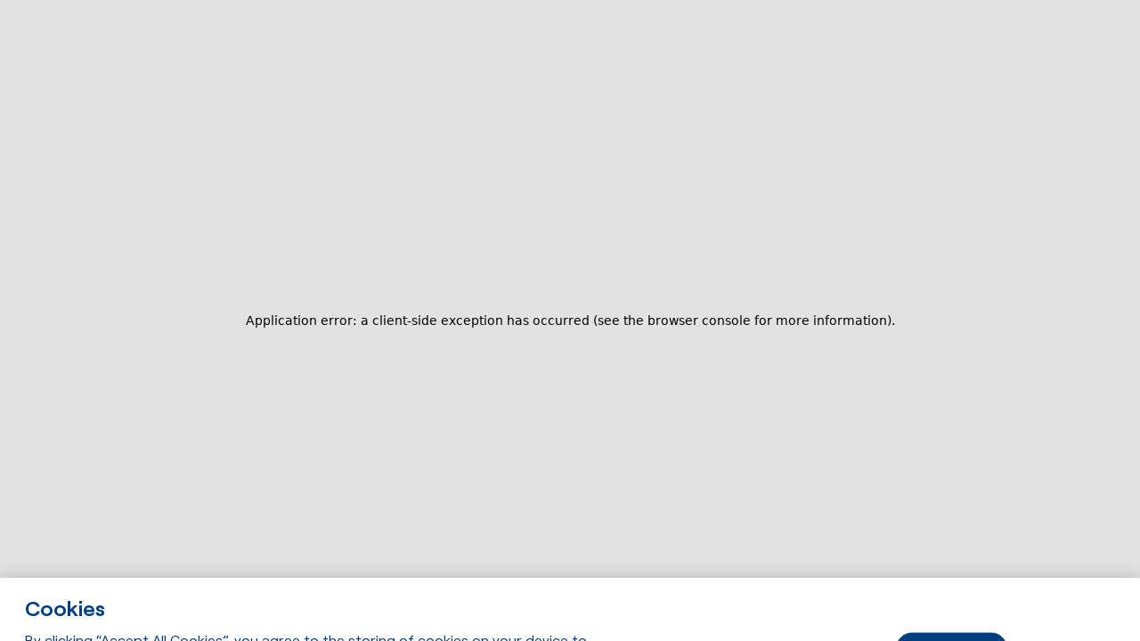

--- FILE ---
content_type: text/html
request_url: https://www.didww.com/phone-numbers/universal-international-freephone-numbers/Monaco/Toll_Free
body_size: 53611
content:
<!DOCTYPE html><html lang="en"><head><meta charSet="utf-8"/><meta name="viewport" content="width=device-width, initial-scale=1, maximum-scale=5"/><link rel="preconnect" href="https://cdn.cookielaw.org"/><link rel="preconnect" href="https://www.googletagmanager.com/"/><link rel="dns-prefetch" href="https://www.googletagmanager.com/"/><link rel="dns-prefetch" href="https://cdn.cookielaw.org"/><link rel="icon" type="image/png" href="/favicon-96x96.png" sizes="96x96"/><link rel="icon" type="image/svg+xml" href="/favicon.svg"/><link rel="shortcut icon" href="/favicon.ico"/><link rel="apple-touch-icon" sizes="180x180" href="/apple-touch-icon.png"/><meta name="apple-mobile-web-app-title" content="DIDWW"/><link rel="manifest" href="/site.webmanifest"/><meta name="google-site-verification" content="juUskwWU5uAI_dGkuBwW3QoFZPXbgEz0n_dT4DgOFbo"/><title>Buy Global Toll Free Numbers - Monacan UIFN | DIDWW</title><meta name="description" content="Increase your business reachability with UIFN numbers from DIDWW. Online access to Global Toll Free numbers for Monacan and 60+ other countries."/><meta property="og:type" content="website"/><meta property="og:title" content="Buy Global Toll Free Numbers - Monacan UIFN | DIDWW"/><meta property="og:description" content="Increase your business reachability with UIFN numbers from DIDWW. Online access to Global Toll Free numbers for Monacan and 60+ other countries."/><meta property="og:image" content="https://www.didww.com/images/social-media-meta-tag/fb-image.png"/><meta name="twitter:card" content="summary_large_image"/><meta property="twitter:domain" content="didww.com"/><meta name="twitter:title" content="Buy Global Toll Free Numbers - Monacan UIFN | DIDWW"/><meta name="twitter:description" content="Increase your business reachability with UIFN numbers from DIDWW. Online access to Global Toll Free numbers for Monacan and 60+ other countries."/><meta name="twitter:image" content="https://www.didww.com/images/social-media-meta-tag/twitter-image.png"/><link rel="preload" as="image" href="/images/footer/twitter.svg"/><link rel="preload" as="image" href="/images/footer/facebook.svg"/><link rel="preload" as="image" href="/images/footer/linkedin.svg"/><link rel="preload" as="image" href="/images/footer/youtube.svg"/><link rel="preload" as="image" href="/images/footer/CFCA.svg"/><link rel="preload" as="image" href="/images/footer/RIPE.svg"/><link rel="preload" as="image" href="/images/footer/PTC.svg"/><link rel="preload" as="image" href="/images/footer/ITU.svg"/><link rel="preload" as="image" href="/images/footer/ISO-27001.svg"/><meta name="next-head-count" content="33"/><link data-next-font="" rel="preconnect" href="/" crossorigin="anonymous"/><link rel="preload" href="/_next/static/css/9948899e7c4e6130.css" as="style"/><link rel="stylesheet" href="/_next/static/css/9948899e7c4e6130.css" data-n-g=""/><link rel="preload" href="/_next/static/css/27d7a5441e2cb87b.css" as="style"/><link rel="stylesheet" href="/_next/static/css/27d7a5441e2cb87b.css" data-n-p=""/><link rel="preload" href="/_next/static/css/e4bf79722dfd7df0.css" as="style"/><link rel="stylesheet" href="/_next/static/css/e4bf79722dfd7df0.css" data-n-p=""/><link rel="preload" href="/_next/static/css/8c77a936c4a3632b.css" as="style"/><link rel="stylesheet" href="/_next/static/css/8c77a936c4a3632b.css" data-n-p=""/><link rel="preload" href="/_next/static/css/55b80fbec7e649e2.css" as="style"/><link rel="stylesheet" href="/_next/static/css/55b80fbec7e649e2.css" data-n-p=""/><link rel="preload" href="/_next/static/css/d47ceb570cc2d835.css" as="style"/><link rel="stylesheet" href="/_next/static/css/d47ceb570cc2d835.css" data-n-p=""/><link rel="preload" href="/_next/static/css/7d058880f100e870.css" as="style"/><link rel="stylesheet" href="/_next/static/css/7d058880f100e870.css" data-n-p=""/><noscript data-n-css=""></noscript><script defer="" nomodule="" src="/_next/static/chunks/polyfills-78c92fac7aa8fdd8.js"></script><script src="/_next/static/chunks/webpack-d3252df571766a6a.js" defer=""></script><script src="/_next/static/chunks/framework-0e8d27528ba61906.js" defer=""></script><script src="/_next/static/chunks/main-67324522cda53877.js" defer=""></script><script src="/_next/static/chunks/pages/_app-04a6c599df536893.js" defer=""></script><script src="/_next/static/chunks/1795-754832bf74d55e43.js" defer=""></script><script src="/_next/static/chunks/595-7cf2f34e04e684d1.js" defer=""></script><script src="/_next/static/chunks/3417-89ccb089991f8d02.js" defer=""></script><script src="/_next/static/chunks/892-2b92d688ee9fe590.js" defer=""></script><script src="/_next/static/chunks/7483-bfc1e4b7d1269d36.js" defer=""></script><script src="/_next/static/chunks/5929-4712a33c7f09cb9c.js" defer=""></script><script src="/_next/static/chunks/8499-5e7d5ae1f6e73bda.js" defer=""></script><script src="/_next/static/chunks/6050-70a7cfa67686dc7f.js" defer=""></script><script src="/_next/static/chunks/8068-db8a96277ddf57d7.js" defer=""></script><script src="/_next/static/chunks/125-004a25a8481743f8.js" defer=""></script><script src="/_next/static/chunks/6810-026ed411d8d7d514.js" defer=""></script><script src="/_next/static/chunks/1895-70a5432a0fd5c694.js" defer=""></script><script src="/_next/static/chunks/6471-c6a1d3ca143f837f.js" defer=""></script><script src="/_next/static/chunks/9244-7b2c8f089b5a4392.js" defer=""></script><script src="/_next/static/chunks/3006-8731e1d308d90102.js" defer=""></script><script src="/_next/static/chunks/pages/phone-numbers/universal-international-freephone-numbers/%5Bcountry%5D/%5BnumberType%5D-e665754d7a6b67f8.js" defer=""></script><script src="/_next/static/dRA3mERkvLt1gLzyirPWs/_buildManifest.js" defer=""></script><script src="/_next/static/dRA3mERkvLt1gLzyirPWs/_ssgManifest.js" defer=""></script></head><body><div id="root-portal"></div><div id="hubspot-form-container" class="hubspotFormContainer"><div class="hubspotFormWrapper"><div id="hubspot-form"></div><div id="cancel-btn"><button type="button" class="styles_button__hA4I3 styles_blue__aIJ09 styles_outlined__4JQLk"><span>Cancel</span></button></div><div id="close-btn"><button type="button" class="styles_button__hA4I3 styles_blue__aIJ09 styles_primary__1Re04"><span>Close</span></button></div><div id="success-icon"><svg width="84" height="84" viewBox="0 0 84 84" fill="none" xmlns="http://www.w3.org/2000/svg"><path d="m27.563 43.615 9.625 11.51 19.25-24.938" stroke="#fff" stroke-width="4" stroke-linecap="round" stroke-linejoin="round"></path><circle cx="42" cy="42" r="40" stroke="#fff" stroke-width="4"></circle></svg></div></div></div><div id="__next"><div></div><header id="page-header" class="styles_header__JRk9e styles_white__574FG"><div class="styles_container__svRs6"><div class="styles_headerContent__s6Mpp"><div class="styles_header__Ohi7N"><div class="styles_headerContent__DUP56"><a class="styles_logo__ljyaT" aria-label="Back to homepage" href="/"><img alt="logo" loading="lazy" width="110" height="20" decoding="async" data-nimg="1" style="color:transparent" src="/images/logoWhite.webp"/></a><div class="styles_listItems__YxAtO"><ul><li class="styles_productsHeader__hL2sl"><button class="styles_dropdownToggle__sKYL4 styles_white__WFz37">Products</button><div class="styles_dropdown__bxEcd styles_dropdown__pwBEo styles_exitTransition__CkywY"><div class="styles_leftSide__BhSVP"><img alt="triangle" loading="lazy" width="28" height="15" decoding="async" data-nimg="1" class="styles_triangle__9gVe_" style="color:transparent" src="/images/header/triangle.svg"/><button class="styles_leftItem__r0vjG styles_active__d2bKx">Phone Numbers<img alt="arrow" loading="lazy" width="23" height="13" decoding="async" data-nimg="1" style="color:transparent" src="/images/header/arrow.svg"/></button><button class="styles_leftItem__r0vjG">Voice<img alt="arrow" loading="lazy" width="23" height="13" decoding="async" data-nimg="1" style="color:transparent" src="/images/header/arrow.svg"/></button><button class="styles_leftItem__r0vjG">Messaging<img alt="arrow" loading="lazy" width="23" height="13" decoding="async" data-nimg="1" style="color:transparent" src="/images/header/arrow.svg"/></button><button class="styles_leftItem__r0vjG">Cloud PBX<img alt="arrow" loading="lazy" width="23" height="13" decoding="async" data-nimg="1" style="color:transparent" src="/images/header/arrow.svg"/></button><button class="styles_leftItem__r0vjG">Integrations<img alt="arrow" loading="lazy" width="23" height="13" decoding="async" data-nimg="1" style="color:transparent" src="/images/header/arrow.svg"/></button></div><div class="styles_rightSide__yVdRc"><div class="styles_rightComponent__NoOr_ styles_active__d2bKx"><div class="styles_container__Gc4lz"><div class="styles_featureWrapper__hvcmd"><div class="styles_features__LHdrt"><a href="/phone-numbers/all-phone-numbers">All Phone Numbers</a><a href="/phone-numbers/local-numbers">Local Numbers</a><a href="/phone-numbers/national-numbers">National Numbers</a><a href="/phone-numbers/mobile-numbers">Mobile Numbers</a><a href="/phone-numbers/shared-cost-numbers">Shared Cost Numbers</a><a href="/phone-numbers/toll-free-numbers">Toll Free Numbers</a><a href="/phone-numbers/universal-international-freephone-numbers">UIFN Numbers</a></div></div><div class="styles_doMore__7DWgV"><div class="styles_doMoreItems___dXpq"><div><a href="/services/phone-number-porting"><h4>Number Porting</h4><p>Transfer your business phone numbers to DIDWW free of charge.</p></a></div><div><a href="/tools/didww-api"><h4>DIDWW API</h4> <p>Automate your service management with DIDWW REST API.</p></a></div><div><a href="/services/capacity"><h4>Capacity</h4><p>Flat-rate, pay-per-minute or hybrid voice channel options.</p></a></div><div><a href="/services/fax"><h4>Fax</h4> <p>Set up virtual fax numbers worldwide in minutes via SIP trunking.</p></a></div></div></div></div></div><div class="styles_rightComponent__NoOr_"><div class="styles_container__J_xJs"><div><div class="styles_featureWrapper__I297O"><div class="styles_features__NnZ4r"><a href="/voice/global-sip-trunking"><h4>Global SIP Trunking</h4><p>Premium quality SIP Trunks for businesses and operators.</p></a></div></div></div><div><div class="styles_doMoreItems__n8GLU"><a href="/services/emergency-calling"><h5>Emergency Calling</h5><p>Fully compliant, broadly covered access to Public Safety Answering Points (PSAPs).</p></a></div></div></div></div><div class="styles_rightComponent__NoOr_"><div class="styles_container__Kv4_k"><div><div class="styles_featureWrapper__VpxRK"><div class="styles_features__MmtUG"><a href="/messaging/messaging-platform"><h4> Business Messaging Platform</h4><p>A business messaging solution for managing your marketing and communication campaigns.</p></a><div class="styles_channelsWrapper__onrUv"><p>Channels:</p><div class="styles_iconsContainer__ORqFE"><div class="styles_iconWrapper__BkdJO"><div class="styles_icon__1d7k9"><img alt="sms icon" loading="lazy" width="40" height="40" decoding="async" data-nimg="1" style="color:transparent" src="/_next/static/media/sms.d066cf89.webp"/></div><p>SMS</p></div><div class="styles_iconWrapper__BkdJO"><div class="styles_icon__1d7k9"><img alt="whatsapp icon" loading="lazy" width="40" height="40" decoding="async" data-nimg="1" style="color:transparent" src="/_next/static/media/whatsapp.7fd650b1.webp"/></div><p>Whatsapp</p></div><div class="styles_iconWrapper__BkdJO"><div class="styles_icon__1d7k9"><img alt="email icon" loading="lazy" width="40" height="40" decoding="async" data-nimg="1" style="color:transparent" src="/_next/static/media/email.1d9919f1.webp"/></div><p>Email</p></div></div></div></div></div></div><div class="styles_doMore__4IrXF"><div class="styles_doMoreItems__FEkuP"><a href="/services/two-way-sms/a2p-messaging"><h4>A2P Business SMS</h4><p>Highly scalable Long-code and Alphanumeric business messaging worldwide</p></a><a href="/services/two-way-sms/p2p-messaging"><h4>Two-way P2P Business SMS</h4><p>Complete two-way communication solution via SMS-enabled phone numbers</p></a></div></div></div></div><div class="styles_rightComponent__NoOr_"><div class="styles_container___o0Sh"><div class="styles_leftSide__Rm0rZ"><a href="/tools/business-phone-systems"><div class="styles_pbxItem__TgLSC"><div class="styles_logo__xcbgu"><img alt="pbx icon" loading="lazy" width="40" height="40" decoding="async" data-nimg="1" style="color:transparent" src="/_next/static/media/phonesystems-ico.deac11f7.webp"/><h4>phone.systems™</h4></div><p>A scalable cloud business communication solution with CRM integrations and built-in phone app.</p></div></a><div class="styles_integrations__9vsrB"><p>Integrations:</p><div class="styles_list__3xMJw"><div class="styles_item__YP5pU"><img alt="salesforce" loading="lazy" width="40" height="40" decoding="async" data-nimg="1" style="color:transparent" src="/_next/static/media/salesforce-ico.0d98294c.webp"/><p>Salesforce</p></div><div class="styles_item__YP5pU"><img alt="hubspot" loading="lazy" width="40" height="40" decoding="async" data-nimg="1" style="color:transparent" src="/_next/static/media/hubspot-ico.6a2360f3.webp"/><p>Hubspot</p></div><div class="styles_item__YP5pU"><img alt="zoho" loading="lazy" width="40" height="40" decoding="async" data-nimg="1" style="color:transparent" src="/_next/static/media/zogo-ico.34ed6bc4.webp"/><p>Zoho</p></div><div class="styles_item__YP5pU"><img alt="zendesk" loading="lazy" width="40" height="40" decoding="async" data-nimg="1" style="color:transparent" src="/_next/static/media/zendesk-ico.5914945a.webp"/><p>Zendesk</p></div><div class="styles_item__YP5pU"><img alt="pipedrive" loading="lazy" width="40" height="40" decoding="async" data-nimg="1" style="color:transparent" src="/_next/static/media/pipedrive-ico.e9160554.webp"/><p>Pipedrive</p></div><div class="styles_item__YP5pU"><img alt="monday" loading="lazy" width="40" height="40" decoding="async" data-nimg="1" style="color:transparent" src="/_next/static/media/monday-ico.3461736b.webp"/><p>Monday</p></div></div></div></div><div class="styles_rightSide__jOr1z"><a href="/tools/phone-systems-features"><div class="styles_item__YP5pU"><h4>Features</h4><p>Simplify communications, boost productivity, and stay connected.</p></div></a><a href="/tools/phone-systems-app"><div class="styles_item__YP5pU"><h4>Softphone app</h4><p>All-in-one softphone solution for seamless and reliable communication.</p></div></a><a href="/tools/phone-systems-api"><div class="styles_item__YP5pU"><h4>Integration API</h4><p>Integrate phone.systems™ into your service offerings with the Operator API</p></div></a></div></div></div><div class="styles_rightComponent__NoOr_"><div class="styles_container__Gh7Kg"><a class="styles_feature__JESzi" href="/integrations/amazon"><div class="styles_subTitle__zx0Il"><span><img alt="icon" loading="lazy" width="40" height="40" decoding="async" data-nimg="1" style="color:transparent" src="/_next/static/media/Amazon.cb7a920a.webp"/></span><h4>Amazon</h4></div><div><p>Enhance customer experience with real-time audio, video, and online meetings &amp; phone numbers in 90+ countries.</p></div></a><a class="styles_feature__JESzi" href="/integrations/zapier"><div class="styles_subTitle__zx0Il"><span><img alt="icon" loading="lazy" width="40" height="40" decoding="async" data-nimg="1" style="color:transparent" src="/_next/static/media/Zapier.035515c8.webp"/></span><h4>Zapier</h4></div><div><p>Easy access to thousands of the most popular apps for business process automation.</p></div></a><a class="styles_feature__JESzi" href="/integrations/genesys"><div class="styles_subTitle__zx0Il"><span><img alt="icon" loading="lazy" width="40" height="40" decoding="async" data-nimg="1" style="color:transparent" src="/_next/static/media/Genesys.2f82a4c4.webp"/></span><h4>Genesys</h4></div><div><p>Enhance your customer experience with Genesys Cloud CX by leveraging extensive DIDWW phone number.</p></div></a><a class="styles_feature__JESzi" href="/integrations/pabbly"><div class="styles_subTitle__zx0Il"><span><img alt="icon" loading="lazy" width="40" height="40" decoding="async" data-nimg="1" style="color:transparent" src="/_next/static/media/Pabbly.e088644d.webp"/></span><h4>Pabbly</h4></div><div><p>Streamline your business Voice &amp; SMS services while accessing 1,500+ web applications to boost productivity.</p></div></a><a class="styles_feature__JESzi" href="/integrations/ribbon"><div class="styles_subTitle__zx0Il"><span><img alt="icon" loading="lazy" width="40" height="40" decoding="async" data-nimg="1" style="color:transparent" src="/_next/static/media/Ribbon.bdf718e2.webp"/></span><h4>Ribbon</h4></div><div><p>Build the ultimate communication solution with DIDWW SIP Trunking and Ribbon SBCs SWe Edge &amp; CNe Edge.</p></div></a></div></div></div></div></li><li class="styles_container__5veDH"><button class="styles_dropdownToggle__sKYL4 styles_white__WFz37">Solutions</button><div class="styles_dropdown__p5KCE styles_dropdown__pwBEo styles_exitTransition__CkywY"><div class="styles_leftSide__BZNIv"><div class="styles_leftSideItem__gP8EW"><a href="/solutions/operator"><h4>Operator</h4><p>Scalable global voice and SMS solutions for operators - one compliant partner for worldwide access.</p></a></div><div class="styles_leftSideItem__gP8EW"><img alt="triangle" loading="lazy" width="28" height="15" decoding="async" data-nimg="1" class="styles_triangle__Io_GT" style="color:transparent" src="/images/header/triangle-white.svg"/><a href="/solutions/enterprise"><h4>Business</h4><p>One platform for all your enterprise communication needs - reliable and secure voice &amp; SMS solutions in 91 Countries.</p></a></div></div><div class="styles_rightSide___i0CN"><div class="styles_rightSideItem__ZxqVR"><div class="styles_list__cubSz"><a href="/solutions/use-cases">Use Cases</a><a href="/solutions/success-stories">Success Stories</a><a href="/solutions/solution-partners">Solution Partners</a></div></div></div></div></li><li class="styles_container__emyhB"><button class="styles_dropdownToggle__sKYL4 styles_white__WFz37">Coverage &amp; Pricing</button><div class="styles_dropdown__JqMq9 styles_dropdown__pwBEo styles_exitTransition__CkywY"><div class="styles_wrapper__5OxgI"><img alt="triangle" loading="lazy" width="28" height="15" decoding="async" data-nimg="1" class="styles_triangle__YtGUm" style="color:transparent" src="/images/header/triangle-white.svg"/><div class="styles_list__wOt_X"><a href="/coverage-and-prices/did-pricing"><h4>DID Number Pricing</h4><p>Explore pricing for Local, National, Toll-free, Shared Cost, and UIFN phone numbers.</p></a><a href="/coverage-and-prices/sip-trunking-pricing"><h4>SIP Trunking Pricing</h4><p>Discover competitive local and international termination rates tailored to your SIP Trunking needs.</p></a><a href="/coverage-and-prices/coverage"><h4>Coverage</h4><p>View global number availability and get the details on features like Fax, Emergency calling, and SMS.</p></a></div></div></div></li><li class="styles_container__xp_Jz"><button class="styles_dropdownToggle__sKYL4 styles_white__WFz37">Resources</button><div class="styles_dropdown__rJqTm styles_dropdown__pwBEo styles_exitTransition__CkywY"><div class="styles_leftSide__PvE9L"><img alt="triangle" loading="lazy" width="28" height="15" decoding="async" data-nimg="1" class="styles_triangle__PgJDn" style="color:transparent" src="/images/header/triangle-white.svg"/><div class="styles_leftSideItem__89SFj"><a href="https://doc.didww.com/"><h4>Documentation</h4><p>Access the complete documentation library and navigate DIDWW communication solutions with ease</p></a></div><div class="styles_leftSideItem__89SFj"><a href="https://news.didww.com/"><h4>Blog</h4><p>Stay connected with DIDWW—visit our blog for the latest developments, service updates, and industry insights.</p></a></div></div><div class="styles_rightSide__uYEQ7"><div class="styles_rightSideItem__86GOx"><div class="styles_list__DYpMg"><a href="/coverage-and-prices/regulatory-requirements/registration-required">Regulatory Requirements</a><a href="/resources/e-books-library">E-Book Library</a><a href="/resources/network">Network</a><a href="/contacts">Contacts</a><a href="/about-us">About Us</a></div></div></div></div></li></ul></div><div class="styles_button__dj_qn"><a rel="noopener noreferrer" href="https://my.didww.com/#/users/sign_in" class="styles_button__hA4I3 styles_orange__RF6Do styles_primary__1Re04"><span>Sign in</span></a></div></div><div class="styles_hamburgerWrapper__JDf92"><button aria-label="hamburger" class="styles_hamburger__sMBtx styles_white__TF5FE"></button></div></div></div></div></header><main><div style="overflow:hidden"><section class="styles_section__w7uaT"><div class="styles_backgroundImage__OR7Uu styles_blue__z2lwT"><div class="styles_gradients__8TG7v"><div class="styles_leftTopGradientMap__xbg_e"></div><div class="styles_rightTopGradientMap__BxkYj"></div><div class="styles_leftBottomGradientMap__trrOh"></div><div class="styles_rightBottomGradientMap__2Nvgg"></div><div class="styles_centerGradient__HXghd"></div><div class="styles_iconWrapperMap__9vTOs"><img alt="waves" loading="lazy" decoding="async" data-nimg="fill" style="position:absolute;height:100%;width:100%;left:0;top:0;right:0;bottom:0;color:transparent" src="/images/whiteWaves.svg"/></div></div></div><section class="styles_container__Kiq5c"><div class="styles_content__6ddkX"><h1 class="styles_title__TL86J">Global <span class="styles_text__HIL3U">Toll Free Numbers</span> - <!-- -->Monacan<!-- --> UIFN</h1><p class="styles_description__kB3S4">A single Toll Free Number reachable from Monaco and 59 more countries</p><div class="styles_actions__xx_Lh"><a rel="noopener noreferrer" href="https://my.didww.com/#/coverage" class="styles_button__hA4I3 styles_orange__RF6Do styles_primary__1Re04 styles_medium__xT7gA"><span>Buy now</span></a></div></div><div class="styles_visibleOnDesktop__p2k_R"><div class="styles_desktopTableWrapper__8GjYU"><div class="styles_wrapper__89GP7 styles_orange__p9UYE styles_countryPage__dd0m7"><div class="styles_tabsWrapper__sPeCj"><div class="styles_tabs__uYF1h"><a class="styles_tab__z1aEm styles_withSameWidth__fEbua styles_activeTab__WksoZ" style="z-index:7" href="/phone-numbers/universal-international-freephone-numbers/Monaco/Toll_Free"><div class="styles_leftCorner__VUlCe"><svg width="20" height="20" viewBox="0 0 20 20" fill="none" xmlns="http://www.w3.org/2000/svg"><path fill-rule="evenodd" clip-rule="evenodd" d="M20 0v20H0c11.046 0 20-8.954 20-20z" fill="#fff"></path></svg></div><span class="styles_label__nOpct">Toll Free</span><div class="styles_rightCorner__mLKja"><svg width="20" height="20" viewBox="0 0 20 20" fill="none" xmlns="http://www.w3.org/2000/svg"><path fill-rule="evenodd" clip-rule="evenodd" d="M0 0v20h20C8.954 20 0 11.046 0 0z" fill="#fff"></path></svg></div></a><a class="styles_tab__z1aEm styles_withSameWidth__fEbua" style="z-index:1" href="/phone-numbers/universal-international-freephone-numbers/Monaco/Global"><span class="styles_label__nOpct">Global</span></a></div></div><div class="styles_childrenWrapper__Gghsx"><div class="styles_filters__wwqUY"><div class="styles_container__gpdJx"><div class="styles_filters__d5iHW"><div class="styles_field__gCOpY"><input aria-label="Search" name="search" placeholder="Search by city or prefix" class="styles_input__QVoWP" type="text" value=""/></div></div></div></div><div class="styles_tableWrapper__OTVwd"><div class="styles_table__0e_Bz" role="table"><div class="styles_thead__95THi" role="rowgroup"><div class="styles_tr__rdERL" role="row"><span role="columnheader" class="styles_td__wLozL styles_prefixHeader__iguGU">Prefix</span><span role="columnheader" class="styles_td__wLozL styles_areaHeader__Y1jbq">Area</span><span role="columnheader" class="styles_td__wLozL styles_featureHeader__DLBQA">Inbound Calls</span><span role="columnheader" class="styles_td__wLozL styles_featureHeader__DLBQA">Local SIP Trunking</span><span role="columnheader" class="styles_td__wLozL styles_featureHeader__DLBQA">A-Z SIP Trunking</span><span role="columnheader" class="styles_td__wLozL styles_featureHeader__DLBQA">Inbound SMS</span><span role="columnheader" class="styles_td__wLozL styles_featureHeader__DLBQA">Outbound P2P SMS</span><span role="columnheader" class="styles_td__wLozL styles_featureHeader__DLBQA">Outbound A2P SMS</span><span role="columnheader" class="styles_td__wLozL styles_featureHeader__DLBQA">Emergency Calling</span><span role="columnheader" class="styles_td__wLozL styles_featureHeader__DLBQA">Number Portability</span><span role="columnheader" class="styles_td__wLozL styles_featureHeader__DLBQA">Inbound <br/> Fax</span></div></div><div class="styles_tbody__a_Fk3" role="rowgroup"><a role="row" class="styles_tr__rdERL" href="/phone-numbers/toll-free-numbers/Monaco/Toll_Free/377-800"><span role="cell" class="styles_td__wLozL"><span class="styles_prefixColumn__Dsinq"><span class="styles_prefix__6URyc">+377 (800)</span></span></span><span role="cell" class="styles_td__wLozL styles_areaColumn__hgnLB"><span class="styles_area__odwfb"><span class="styles_text__4T8t0">Toll Free</span></span></span><span role="cell" class="styles_td__wLozL styles_bubble__xu3DI"><section class="styles_wrapper__2WVFw"><div class="styles_tooltipContainer__5pIP6"><div class="styles_bubble__8CRyO styles_fullySupported__4_7fA"></div><div class="styles_tooltip__CIg9J"><h3>Supported</h3><p> Phone number supports inbound calls.</p><div class="styles_arrow__Ka8AY"></div></div></div></section></span><span role="cell" class="styles_td__wLozL styles_bubble__xu3DI"><section class="styles_wrapper__2WVFw"><div class="styles_tooltipContainer__5pIP6"><div class="styles_bubble__8CRyO"></div><div class="styles_tooltip__CIg9J"><p>Not Supported</p><div class="styles_arrow__Ka8AY"></div></div></div></section></span><span role="cell" class="styles_td__wLozL styles_bubble__xu3DI"><section class="styles_wrapper__2WVFw"><div class="styles_tooltipContainer__5pIP6"><div class="styles_bubble__8CRyO styles_fullySupported__4_7fA"></div><div class="styles_tooltip__CIg9J"><h3>Supported</h3><p>Phone number supports DIDWW International (A-Z) SIP Trunking for outbound calls</p><div class="styles_arrow__Ka8AY"></div></div></div></section></span><span role="cell" class="styles_td__wLozL styles_bubble__xu3DI"><section class="styles_wrapper__2WVFw"><div class="styles_tooltipContainer__5pIP6"><div class="styles_bubble__8CRyO"></div><div class="styles_tooltip__CIg9J"><p>Not Supported</p><div class="styles_arrow__Ka8AY"></div></div></div></section></span><span role="cell" class="styles_td__wLozL styles_bubble__xu3DI"><section class="styles_wrapper__2WVFw"><div class="styles_tooltipContainer__5pIP6"><div class="styles_bubble__8CRyO"></div><div class="styles_tooltip__CIg9J"><p>Not Supported</p><div class="styles_arrow__Ka8AY"></div></div></div></section></span><span role="cell" class="styles_td__wLozL styles_bubble__xu3DI"><section class="styles_wrapper__2WVFw"><div class="styles_tooltipContainer__5pIP6"><div class="styles_bubble__8CRyO"></div><div class="styles_tooltip__CIg9J"><p>Not Supported</p><div class="styles_arrow__Ka8AY"></div></div></div></section></span><span role="cell" class="styles_td__wLozL styles_bubble__xu3DI"><section class="styles_wrapper__2WVFw"><div class="styles_tooltipContainer__5pIP6"><div class="styles_bubble__8CRyO"></div><div class="styles_tooltip__CIg9J"><p>Not Supported</p><div class="styles_arrow__Ka8AY"></div></div></div></section></span><span role="cell" class="styles_td__wLozL styles_bubble__xu3DI"><section class="styles_wrapper__2WVFw"><div class="styles_tooltipContainer__5pIP6"><div class="styles_bubble__8CRyO"></div><div class="styles_tooltip__CIg9J"><p>Not Supported</p><div class="styles_arrow__Ka8AY"></div></div></div></section></span><span role="cell" class="styles_td__wLozL styles_bubble__xu3DI"><section class="styles_wrapper__2WVFw"><div class="styles_tooltipContainer__5pIP6"><div class="styles_bubble__8CRyO"></div><div class="styles_tooltip__CIg9J"><p>Not Supported</p><div class="styles_arrow__Ka8AY"></div></div></div></section></span></a></div></div></div></div></div></div><div class="styles_goBack__Vi8Oo"><h3>More <span class="styles_text__HIL3U">UIFN Phone Numbers</span> in other countries</h3><a class="styles_button__hA4I3 styles_orange__RF6Do styles_primary__1Re04 styles_medium__xT7gA" href="/phone-numbers/universal-international-freephone-numbers"><span>Phone Numbers in other countries</span></a></div></div><div class="styles_visibleOnMobile__4Its_"><div class="styles_wrapper__A2tw3"><div class="styles_selectWrapper__a5BPj"><div class="styles_inputWrapper__QK2fh styles_filled__bsJfr"><div class="styles_field__gCOpY"><input aria-label="Search" name="select" autoComplete="off" class="styles_input__QVoWP" type="text" value=""/></div><span class="styles_placeholder__bBI7i">Toll Free</span><svg class="styles_postfixIcon__kmn9j" width="20" height="20" viewBox="0 0 20 20" fill="none" xmlns="http://www.w3.org/2000/svg"><path d="m4 7 5.293 5.293a1 1 0 0 0 1.414 0L16 7" stroke="currentColor" stroke-width="1.5" stroke-linecap="round"></path></svg></div><div role="dropdown" class="styles_dropdown__XK_pY" style="position:absolute;left:0;top:0"><div class="styles_content__fG57h" style="min-width:auto"><ul class="styles_options__xZTcl"><div class="styles_optionsWrapper__Vp93F"><li class="styles_option__57D02 styles_focused__lugap" data-value="Toll Free">Toll Free</li><li class="styles_option__57D02" data-value="Global">Global</li></div></ul></div></div></div><div class="styles_filter__MCNdB"><div class="styles_container__gpdJx"><div class="styles_filters__d5iHW"><div class="styles_field__gCOpY"><input aria-label="Search" name="search" placeholder="Search by city or prefix" class="styles_input__QVoWP" type="text" value=""/></div></div></div></div><div class="styles_listWrapper__rNR92"><div class="styles_prefixRow__ki8AP"><div class="styles_header__7gGIn"><div class="styles_item__sj940"><div class="styles_info__e_rF1"><span class="styles_prefix__Sb77m">+377 (800)</span><span class="styles_areaName__UkbUc">Toll Free</span></div><div><svg class="styles_chevron__4M5CV" width="10" height="11" viewBox="0 0 10 11" fill="none" xmlns="http://www.w3.org/2000/svg"><path d="m1 5 3.22 4.024a1 1 0 0 0 1.56 0L9 5" stroke="currentColor" stroke-width="1.3" stroke-linecap="round"></path></svg></div></div></div><div aria-hidden="true" class="rah-static rah-static--height-zero " style="height:0;overflow:hidden"><div style="transition:opacity 300ms ease-out 0ms;-webkit-transition:opacity 300ms ease-out 0ms;opacity:0"><div class="styles_services__OikwQ"><ul class="styles_list__SWDgs"><section class="styles_wrapper__2WVFw"><div class="styles_tooltipContainer__5pIP6 styles_hoverable__TIsKe"><li class="styles_service__xuuRI"><i class="styles_icon__rRGMn"></i><span class="styles_text__2vB6a">Inbound calls</span></li><div class="styles_tooltip__CIg9J"><h3>Supported</h3><p>Phone number supports inbound calls.</p><div class="styles_arrow__Ka8AY"></div></div></div></section><section class="styles_wrapper__2WVFw"><div class="styles_tooltipContainer__5pIP6 styles_hoverable__TIsKe"><li class="styles_service__xuuRI styles_notSupported__IzTPb"><i class="styles_icon__rRGMn"></i><span class="styles_text__2vB6a">Local SIP Trunking</span></li><div class="styles_tooltip__CIg9J"><p>Not Supported</p><div class="styles_arrow__Ka8AY"></div></div></div></section><section class="styles_wrapper__2WVFw"><div class="styles_tooltipContainer__5pIP6 styles_hoverable__TIsKe"><li class="styles_service__xuuRI"><i class="styles_icon__rRGMn"></i><span class="styles_text__2vB6a">A-Z SIP Trunking</span></li><div class="styles_tooltip__CIg9J"><h3>Supported</h3><p>Phone number supports DIDWW International (A-Z) SIP Trunking for outbound calls.</p><div class="styles_arrow__Ka8AY"></div></div></div></section><section class="styles_wrapper__2WVFw"><div class="styles_tooltipContainer__5pIP6 styles_hoverable__TIsKe"><li class="styles_service__xuuRI styles_notSupported__IzTPb"><i class="styles_icon__rRGMn"></i><span class="styles_text__2vB6a">Inbound SMS</span></li><div class="styles_tooltip__CIg9J"><p>Not Supported</p><div class="styles_arrow__Ka8AY"></div></div></div></section><section class="styles_wrapper__2WVFw"><div class="styles_tooltipContainer__5pIP6 styles_hoverable__TIsKe"><li class="styles_service__xuuRI styles_notSupported__IzTPb"><i class="styles_icon__rRGMn"></i><span class="styles_text__2vB6a">Outbound A2P SMS</span></li><div class="styles_tooltip__CIg9J"><p>Not Supported</p><div class="styles_arrow__Ka8AY"></div></div></div></section><section class="styles_wrapper__2WVFw"><div class="styles_tooltipContainer__5pIP6 styles_hoverable__TIsKe"><li class="styles_service__xuuRI styles_notSupported__IzTPb"><i class="styles_icon__rRGMn"></i><span class="styles_text__2vB6a">Outbound P2P SMS</span></li><div class="styles_tooltip__CIg9J"><p>Not Supported</p><div class="styles_arrow__Ka8AY"></div></div></div></section><section class="styles_wrapper__2WVFw"><div class="styles_tooltipContainer__5pIP6 styles_hoverable__TIsKe"><li class="styles_service__xuuRI styles_notSupported__IzTPb"><i class="styles_icon__rRGMn"></i><span class="styles_text__2vB6a">Emergency Calling</span></li><div class="styles_tooltip__CIg9J"><p>Not Supported</p><div class="styles_arrow__Ka8AY"></div></div></div></section><section class="styles_wrapper__2WVFw"><div class="styles_tooltipContainer__5pIP6 styles_hoverable__TIsKe"><li class="styles_service__xuuRI styles_notSupported__IzTPb"><i class="styles_icon__rRGMn"></i><span class="styles_text__2vB6a">Number Portability</span></li><div class="styles_tooltip__CIg9J"><p>Not Supported</p><div class="styles_arrow__Ka8AY"></div></div></div></section><section class="styles_wrapper__2WVFw"><div class="styles_tooltipContainer__5pIP6 styles_hoverable__TIsKe"><li class="styles_service__xuuRI styles_notSupported__IzTPb"><i class="styles_icon__rRGMn"></i><span class="styles_text__2vB6a">Inbound Fax</span></li><div class="styles_tooltip__CIg9J"><p>Not Supported</p><div class="styles_arrow__Ka8AY"></div></div></div></section></ul></div><div class="styles_buyOnline__cbJTN"><a class="styles_button__hA4I3 styles_orange__RF6Do styles_primary__1Re04 styles_medium__xT7gA" href="/phone-numbers/toll-free-numbers/Monaco/Toll_Free/377-800"><span>More info</span></a></div></div></div></div></div></div><div class="styles_goBack__Vi8Oo"><h3>More <span class="styles_text__HIL3U">UIFN Phone Numbers</span> in other countries</h3><a class="styles_button__hA4I3 styles_orange__RF6Do styles_primary__1Re04 styles_medium__xT7gA" href="/phone-numbers/universal-international-freephone-numbers"><span>Phone Numbers in other countries</span></a></div></div></section></section><section class="styles_container__mKGi6"><div class="styles_wrapper__EC5eA"><div class="styles_blueGradient__PLNfz"></div><div class="styles_orangeGradient__5nkYY"></div><div class="styles_imageContainer__LCh4D"><div class="styles_blueCube__xCH4Q"></div><img alt="Virtual numbers helping your business" loading="lazy" width="500" height="358" decoding="async" data-nimg="1" style="color:transparent" src="/_next/static/media/uifn-international-business.67ca3a6a.webp"/><div class="styles_orangeCube__D5Q_R"></div></div><div class="styles_textContainer__wAyEL"><h3>How can <!-- -->Monacan<!-- --> UIFN Phone Numbers <span class="styles_text__HIL3U">help your business</span>?</h3><p>Monacan<!-- --> UIFN (Universal International Freephone Number) Phone Numbers offer a toll free format recognized in multiple countries, making them ideal for international businesses. With one consistent number, customers can call from diverse locations without incurring international charges, reinforcing your global presence and commitment to accessible support. This helps unify marketing efforts, as you won’t need separate numbers for each country. Additionally, it simplifies call routing and management by consolidating inbound calls on a single platform. By adopting UIFN, you convey reliability, ensuring customers worldwide can easily connect with your<!-- --> <!-- -->Monacan<!-- --> operations.</p></div></div></section><div class="styles_whyChoose__I3O3F"><div class="styles_wrapper__H1_Fd"><div class="styles_header__ljmIc"><h3>Unlock more benefits with <span class="styles_text__HIL3U">DIDWW as your Croatian UIFN provider</span></h3><p>At DIDWW, we go beyond expectations to deliver a comprehensive solution for your Universal International Freephone Numbers. We provide businesses with a consistent, professional presence across multiple countries, enhancing customer trust and delivering a superior user experience.</p><div class="styles_buttons__shDZC"><a rel="noopener noreferrer" href="https://my.didww.com/#/coverage" class="styles_button__hA4I3 styles_orange__RF6Do styles_primary__1Re04 styles_medium__xT7gA"><span>Buy numbers online</span></a><a rel="noopener noreferrer" href="https://my.didww.com/#/porting/portability_checks" class="styles_button__hA4I3 styles_blue__aIJ09 styles_outlined__4JQLk styles_medium__xT7gA"><span>Port your numbers</span></a></div></div></div><section class="styles_container__D2R7d"><div class="styles_desktop__L7dL8 styles_medium__PaZLx"><div class="styles_wrapper__3Z9cZ"><div class="styles_leftGradient__lVVtY"></div><div class="styles_rightGradient__lIzIg"></div><ul class="styles_list__K3nGO"><li class="styles_item__QB0Kx"><div class="styles_block__JZSKt styles_withMotion__ZFUJh"><div class="styles_inner__PCLlr"><div class="styles_content__mNCtP"><h3 class="styles_title__BFkaJ">Extensive reachability</h3><p class="styles_description__3zIjk">A single UIFN is reachable from 60 countries, with coverage being continually expanded.</p></div></div></div></li><li class="styles_item__QB0Kx"><div class="styles_block__JZSKt styles_withMotion__ZFUJh"><div class="styles_inner__PCLlr"><div class="styles_content__mNCtP"><h3 class="styles_title__BFkaJ">Cost saving</h3><p class="styles_description__3zIjk">Highly cost-efficient Toll Free solution for international businesses.</p></div></div></div></li><li class="styles_item__QB0Kx"><div class="styles_block__JZSKt styles_withMotion__ZFUJh"><div class="styles_inner__PCLlr"><div class="styles_content__mNCtP"><h3 class="styles_title__BFkaJ">Quick setup and easy management</h3><p class="styles_description__3zIjk">Effortless and swift number acquisition and service management.</p></div></div></div></li><li class="styles_item__QB0Kx"><div class="styles_block__JZSKt styles_withMotion__ZFUJh"><div class="styles_inner__PCLlr"><div class="styles_content__mNCtP"><h3 class="styles_title__BFkaJ">Premium call quality</h3><p class="styles_description__3zIjk">Universal International Freephone Numbers combined with premium service quality and reliability, and full regulatory compliance.</p></div></div></div></li><li class="styles_item__QB0Kx"><div class="styles_block__JZSKt styles_withMotion__ZFUJh"><div class="styles_inner__PCLlr"><div class="styles_content__mNCtP"><h3 class="styles_title__BFkaJ">Seamless porting</h3><p class="styles_description__3zIjk">Wide Porting coverage for a smooth migration of your phone numbers to DIDWW.</p></div></div></div></li><li class="styles_item__QB0Kx"><div class="styles_block__JZSKt styles_withMotion__ZFUJh"><div class="styles_inner__PCLlr"><div class="styles_content__mNCtP"><h3 class="styles_title__BFkaJ">Easy integration</h3><p class="styles_description__3zIjk">Effortless interconnection with your existing cloud PBX or our phone.systems™ business communication solution.</p></div></div></div></li></ul></div></div><div class="styles_mobile__sjTi_"><div class="slick-slider styles_slider__dvsui slick-initialized" dir="ltr"><div class="slick-list"><div class="slick-track" style="width:1300%;left:-100%"><div data-index="-1" tabindex="-1" class="slick-slide slick-cloned" aria-hidden="true" style="width:7.6923076923076925%"><div><div class="styles_slide__cwguv" tabindex="-1" style="width:100%;display:inline-block"><div class="styles_block__JZSKt"><div class="styles_inner__PCLlr"><div class="styles_content__mNCtP"><h3 class="styles_title__BFkaJ">Easy integration</h3><p class="styles_description__3zIjk">Effortless interconnection with your existing cloud PBX or our phone.systems™ business communication solution.</p></div></div></div></div></div></div><div data-index="0" class="slick-slide slick-active slick-current" tabindex="-1" aria-hidden="false" style="outline:none;width:7.6923076923076925%"><div><div class="styles_slide__cwguv" tabindex="-1" style="width:100%;display:inline-block"><div class="styles_block__JZSKt"><div class="styles_inner__PCLlr"><div class="styles_content__mNCtP"><h3 class="styles_title__BFkaJ">Extensive reachability</h3><p class="styles_description__3zIjk">A single UIFN is reachable from 60 countries, with coverage being continually expanded.</p></div></div></div></div></div></div><div data-index="1" class="slick-slide" tabindex="-1" aria-hidden="true" style="outline:none;width:7.6923076923076925%"><div><div class="styles_slide__cwguv" tabindex="-1" style="width:100%;display:inline-block"><div class="styles_block__JZSKt"><div class="styles_inner__PCLlr"><div class="styles_content__mNCtP"><h3 class="styles_title__BFkaJ">Cost saving</h3><p class="styles_description__3zIjk">Highly cost-efficient Toll Free solution for international businesses.</p></div></div></div></div></div></div><div data-index="2" class="slick-slide" tabindex="-1" aria-hidden="true" style="outline:none;width:7.6923076923076925%"><div><div class="styles_slide__cwguv" tabindex="-1" style="width:100%;display:inline-block"><div class="styles_block__JZSKt"><div class="styles_inner__PCLlr"><div class="styles_content__mNCtP"><h3 class="styles_title__BFkaJ">Quick setup and easy management</h3><p class="styles_description__3zIjk">Effortless and swift number acquisition and service management.</p></div></div></div></div></div></div><div data-index="3" class="slick-slide" tabindex="-1" aria-hidden="true" style="outline:none;width:7.6923076923076925%"><div><div class="styles_slide__cwguv" tabindex="-1" style="width:100%;display:inline-block"><div class="styles_block__JZSKt"><div class="styles_inner__PCLlr"><div class="styles_content__mNCtP"><h3 class="styles_title__BFkaJ">Premium call quality</h3><p class="styles_description__3zIjk">Universal International Freephone Numbers combined with premium service quality and reliability, and full regulatory compliance.</p></div></div></div></div></div></div><div data-index="4" class="slick-slide" tabindex="-1" aria-hidden="true" style="outline:none;width:7.6923076923076925%"><div><div class="styles_slide__cwguv" tabindex="-1" style="width:100%;display:inline-block"><div class="styles_block__JZSKt"><div class="styles_inner__PCLlr"><div class="styles_content__mNCtP"><h3 class="styles_title__BFkaJ">Seamless porting</h3><p class="styles_description__3zIjk">Wide Porting coverage for a smooth migration of your phone numbers to DIDWW.</p></div></div></div></div></div></div><div data-index="5" class="slick-slide" tabindex="-1" aria-hidden="true" style="outline:none;width:7.6923076923076925%"><div><div class="styles_slide__cwguv" tabindex="-1" style="width:100%;display:inline-block"><div class="styles_block__JZSKt"><div class="styles_inner__PCLlr"><div class="styles_content__mNCtP"><h3 class="styles_title__BFkaJ">Easy integration</h3><p class="styles_description__3zIjk">Effortless interconnection with your existing cloud PBX or our phone.systems™ business communication solution.</p></div></div></div></div></div></div><div data-index="6" tabindex="-1" class="slick-slide slick-cloned" aria-hidden="true" style="width:7.6923076923076925%"><div><div class="styles_slide__cwguv" tabindex="-1" style="width:100%;display:inline-block"><div class="styles_block__JZSKt"><div class="styles_inner__PCLlr"><div class="styles_content__mNCtP"><h3 class="styles_title__BFkaJ">Extensive reachability</h3><p class="styles_description__3zIjk">A single UIFN is reachable from 60 countries, with coverage being continually expanded.</p></div></div></div></div></div></div><div data-index="7" tabindex="-1" class="slick-slide slick-cloned" aria-hidden="true" style="width:7.6923076923076925%"><div><div class="styles_slide__cwguv" tabindex="-1" style="width:100%;display:inline-block"><div class="styles_block__JZSKt"><div class="styles_inner__PCLlr"><div class="styles_content__mNCtP"><h3 class="styles_title__BFkaJ">Cost saving</h3><p class="styles_description__3zIjk">Highly cost-efficient Toll Free solution for international businesses.</p></div></div></div></div></div></div><div data-index="8" tabindex="-1" class="slick-slide slick-cloned" aria-hidden="true" style="width:7.6923076923076925%"><div><div class="styles_slide__cwguv" tabindex="-1" style="width:100%;display:inline-block"><div class="styles_block__JZSKt"><div class="styles_inner__PCLlr"><div class="styles_content__mNCtP"><h3 class="styles_title__BFkaJ">Quick setup and easy management</h3><p class="styles_description__3zIjk">Effortless and swift number acquisition and service management.</p></div></div></div></div></div></div><div data-index="9" tabindex="-1" class="slick-slide slick-cloned" aria-hidden="true" style="width:7.6923076923076925%"><div><div class="styles_slide__cwguv" tabindex="-1" style="width:100%;display:inline-block"><div class="styles_block__JZSKt"><div class="styles_inner__PCLlr"><div class="styles_content__mNCtP"><h3 class="styles_title__BFkaJ">Premium call quality</h3><p class="styles_description__3zIjk">Universal International Freephone Numbers combined with premium service quality and reliability, and full regulatory compliance.</p></div></div></div></div></div></div><div data-index="10" tabindex="-1" class="slick-slide slick-cloned" aria-hidden="true" style="width:7.6923076923076925%"><div><div class="styles_slide__cwguv" tabindex="-1" style="width:100%;display:inline-block"><div class="styles_block__JZSKt"><div class="styles_inner__PCLlr"><div class="styles_content__mNCtP"><h3 class="styles_title__BFkaJ">Seamless porting</h3><p class="styles_description__3zIjk">Wide Porting coverage for a smooth migration of your phone numbers to DIDWW.</p></div></div></div></div></div></div><div data-index="11" tabindex="-1" class="slick-slide slick-cloned" aria-hidden="true" style="width:7.6923076923076925%"><div><div class="styles_slide__cwguv" tabindex="-1" style="width:100%;display:inline-block"><div class="styles_block__JZSKt"><div class="styles_inner__PCLlr"><div class="styles_content__mNCtP"><h3 class="styles_title__BFkaJ">Easy integration</h3><p class="styles_description__3zIjk">Effortless interconnection with your existing cloud PBX or our phone.systems™ business communication solution.</p></div></div></div></div></div></div></div></div><ul style="display:block" class="styles_dots__M2Z5r"><li class="slick-active"><button>1</button></li><li class=""><button>2</button></li><li class=""><button>3</button></li><li class=""><button>4</button></li><li class=""><button>5</button></li><li class=""><button>6</button></li></ul></div> <div class="styles_leftGradient__lVVtY"></div><div class="styles_rightGradient__lIzIg"></div></div></section></div><div class=""><section id="download-pricelist" class="styles_wrapper__NizjU"><div class="styles_container__T_uBX"><div class="styles_title__Av2sq"><h3><span class="styles_text__HIL3U">Download</span> <!-- -->the DIDWW price list</h3><p>Tiered wholesale prices available</p></div><div class="styles_lowerSide__Yq5Nu"><div class="styles_formWrapper__gsNLh"><div class="styles_leftGradient__Nox4b"></div><div class="styles_form__Du3px"><form action="#" novalidate=""><div class="styles_boxShadow__fYSso"><div class="styles_list__EXUe2"><div class="styles_input__uycI8"><div class="styles_field__gCOpY"><div><div class="styles_field__gCOpY"><span class="styles_asterisk__tUIkj">*</span><input aria-label="Search" name="name" placeholder="Full name" class="styles_input__QVoWP" type="text" value=""/></div></div></div></div><div class="styles_input__uycI8"><div class="styles_field__gCOpY"><div><div class="styles_field__gCOpY"><span class="styles_asterisk__tUIkj">*</span><input aria-label="Search" name="companyName" placeholder="Company name" class="styles_input__QVoWP" type="text" value=""/></div></div></div></div><div class="styles_input__uycI8"><div class="styles_field__gCOpY"><div><div class="styles_field__gCOpY"><span class="styles_asterisk__tUIkj">*</span><input aria-label="Search" name="email" placeholder="Email address" class="styles_input__QVoWP" type="email" value=""/></div></div></div></div><div><label class="styles_checkbox__AdNiU"><span class="styles_box__jiMok"><input name="subscribe" class="styles_input__yGAil" type="checkbox" value="false"/><div class="styles_checkmark__V354j"></div></span><span class="styles_text__etwv9">Subscribe me to news and updates</span></label></div><div class="styles_captcha__gUJy6"><div class="styles_captchaWrap__wwSPb"></div></div><div class="styles_button__kkrrJ"><button type="submit" class="styles_button__hA4I3 styles_orange__RF6Do styles_primary__1Re04 styles_medium__xT7gA"><span>Get price list</span></button></div></div></div></form></div></div><div class="styles_image__IsHHp"><span style="box-sizing:border-box;display:inline-block;overflow:hidden;width:initial;height:initial;background:none;opacity:1;border:0;margin:0;padding:0;position:relative;max-width:100%"><span style="box-sizing:border-box;display:block;width:initial;height:initial;background:none;opacity:1;border:0;margin:0;padding:0;max-width:100%"><img style="display:block;max-width:100%;width:initial;height:initial;background:none;opacity:1;border:0;margin:0;padding:0" alt="" aria-hidden="true" src="data:image/svg+xml,%3csvg%20xmlns=%27http://www.w3.org/2000/svg%27%20version=%271.1%27%20width=%27922%27%20height=%27669%27/%3e"/></span><img alt="DIDWW pricing and coverage PDF" src="[data-uri]" decoding="async" data-nimg="intrinsic" class="styles_placeholderBlur__ve2bz styles_withLoadedAnimation__vDnGq" style="transform:scale(0.85);position:absolute;top:0;left:0;bottom:0;right:0;box-sizing:border-box;padding:0;border:none;margin:auto;display:block;width:0;height:0;min-width:100%;max-width:100%;min-height:100%;max-height:100%;object-fit:contain;background-size:contain;background-position:0% 0%;filter:blur(20px);background-image:url(&quot;[data-uri]&quot;)"/><noscript><img alt="DIDWW pricing and coverage PDF" loading="lazy" decoding="async" data-nimg="intrinsic" style="transform:scale(0.85);position:absolute;top:0;left:0;bottom:0;right:0;box-sizing:border-box;padding:0;border:none;margin:auto;display:block;width:0;height:0;min-width:100%;max-width:100%;min-height:100%;max-height:100%;object-fit:contain" class="styles_placeholderBlur__ve2bz styles_withLoadedAnimation__vDnGq" src="/_next/static/media/pricelist-desktop.edd5b624.webp"/></noscript></span></div></div></div><div class="styles_background__D7BOK"><span style="box-sizing:border-box;display:inline-block;overflow:hidden;width:1920px;height:718px;background:none;opacity:1;border:0;margin:0;padding:0;position:relative"><img alt="background" src="[data-uri]" decoding="async" data-nimg="fixed" class="styles_withLoadedAnimation__vDnGq" style="position:absolute;top:0;left:0;bottom:0;right:0;box-sizing:border-box;padding:0;border:none;margin:auto;display:block;width:0;height:0;min-width:100%;max-width:100%;min-height:100%;max-height:100%"/><noscript><img alt="background" loading="lazy" decoding="async" data-nimg="fixed" style="position:absolute;top:0;left:0;bottom:0;right:0;box-sizing:border-box;padding:0;border:none;margin:auto;display:block;width:0;height:0;min-width:100%;max-width:100%;min-height:100%;max-height:100%" class="styles_withLoadedAnimation__vDnGq" src="/_next/static/media/background.f639535a.jpg"/></noscript></span></div></section></div><div class="styles_wrapper__cTYto"><div class="styles_titleContainer__gvQ4f"><div class="styles_tabletImage__VP_BU"><span style="box-sizing:border-box;display:inline-block;overflow:hidden;width:initial;height:initial;background:none;opacity:1;border:0;margin:0;padding:0;position:relative;max-width:100%"><span style="box-sizing:border-box;display:block;width:initial;height:initial;background:none;opacity:1;border:0;margin:0;padding:0;max-width:100%"><img style="display:block;max-width:100%;width:initial;height:initial;background:none;opacity:1;border:0;margin:0;padding:0" alt="" aria-hidden="true" src="data:image/svg+xml,%3csvg%20xmlns=%27http://www.w3.org/2000/svg%27%20version=%271.1%27%20width=%27370%27%20height=%27343%27/%3e"/></span><img alt="portrait" src="[data-uri]" decoding="async" data-nimg="intrinsic" class="styles_withLoadedAnimation__vDnGq" style="position:absolute;top:0;left:0;bottom:0;right:0;box-sizing:border-box;padding:0;border:none;margin:auto;display:block;width:0;height:0;min-width:100%;max-width:100%;min-height:100%;max-height:100%"/><noscript><img alt="portrait" loading="lazy" decoding="async" data-nimg="intrinsic" style="position:absolute;top:0;left:0;bottom:0;right:0;box-sizing:border-box;padding:0;border:none;margin:auto;display:block;width:0;height:0;min-width:100%;max-width:100%;min-height:100%;max-height:100%" class="styles_withLoadedAnimation__vDnGq" src="/_next/static/media/phone-numbers-portrait-mobile.c697a58b.webp"/></noscript></span></div><h3>VoIP <span class="styles_text__HIL3U">use cases</span> for your business</h3><p>Learn what you can build with DIDWW cloud communications</p></div><div class="styles_main__idMt5"><div class="styles_blueGradient__K13uO"></div><div class="styles_orangeGradient__WjCaN"></div><div class="styles_topMain__6SpBA"><div class="styles_blocks__K1irU"><div class="styles_rightSide__KPdpq"><div class="styles_imageWrapper__5h6NX"><span style="box-sizing:border-box;display:inline-block;overflow:hidden;width:initial;height:initial;background:none;opacity:1;border:0;margin:0;padding:0;position:relative;max-width:100%"><span style="box-sizing:border-box;display:block;width:initial;height:initial;background:none;opacity:1;border:0;margin:0;padding:0;max-width:100%"><img style="display:block;max-width:100%;width:initial;height:initial;background:none;opacity:1;border:0;margin:0;padding:0" alt="" aria-hidden="true" src="data:image/svg+xml,%3csvg%20xmlns=%27http://www.w3.org/2000/svg%27%20version=%271.1%27%20width=%27404%27%20height=%27464%27/%3e"/></span><img alt="portrait" src="[data-uri]" decoding="async" data-nimg="intrinsic" class="styles_withLoadedAnimation__vDnGq" style="position:absolute;top:0;left:0;bottom:0;right:0;box-sizing:border-box;padding:0;border:none;margin:auto;display:block;width:0;height:0;min-width:100%;max-width:100%;min-height:100%;max-height:100%"/><noscript><img alt="portrait" loading="lazy" decoding="async" data-nimg="intrinsic" style="position:absolute;top:0;left:0;bottom:0;right:0;box-sizing:border-box;padding:0;border:none;margin:auto;display:block;width:0;height:0;min-width:100%;max-width:100%;min-height:100%;max-height:100%" class="styles_withLoadedAnimation__vDnGq" src="/_next/static/media/phone-numbers-portrait.04e4162a.webp"/></noscript></span></div></div></div></div><div class="styles_button__Ronu0"><a class="styles_button__hA4I3 styles_blue__aIJ09 styles_outlined__4JQLk styles_medium__xT7gA" href="/solutions/use-cases"><span>More use cases from DIDWW</span></a></div></div><div class="styles_background___xyxe"><span style="box-sizing:border-box;display:inline-block;overflow:hidden;width:1920px;height:1080px;background:none;opacity:1;border:0;margin:0;padding:0;position:relative"><img alt="background" src="[data-uri]" decoding="async" data-nimg="fixed" class="styles_withLoadedAnimation__vDnGq" style="position:absolute;top:0;left:0;bottom:0;right:0;box-sizing:border-box;padding:0;border:none;margin:auto;display:block;width:0;height:0;min-width:100%;max-width:100%;min-height:100%;max-height:100%"/><noscript><img alt="background" loading="lazy" decoding="async" data-nimg="fixed" style="position:absolute;top:0;left:0;bottom:0;right:0;box-sizing:border-box;padding:0;border:none;margin:auto;display:block;width:0;height:0;min-width:100%;max-width:100%;min-height:100%;max-height:100%" class="styles_withLoadedAnimation__vDnGq" src="/_next/static/media/phone-numbers-background.353387b4.webp"/></noscript></span></div></div><div class="styles_customerChoose__2QXs1"><div class="styles_container__4TiuS"><div class="styles_sectionHeader__gWVM5"><h2 class="styles_sectionTitle__HXNN1">Why do customers choose <span class="styles_text__HIL3U">DIDWW</span>?</h2><p class="styles_sectionSubTitle__hzZii"> The VoIP platform for telecommunication and business professionals</p></div></div><div class="styles_wrapper__8511z"><div class="styles_container__6_0pS"><div class="styles_wrapper__CFkTF"><div class="slick-slider styles_slider__7omCE slick-initialized" dir="ltr"><div class="slick-list"><div class="slick-track" style="width:1100%;left:-100%"><div data-index="0" class="slick-slide slick-active slick-current" tabindex="-1" aria-hidden="false" style="outline:none;width:9.090909090909092%;position:relative;left:0;opacity:1;transition:opacity 300ms ease, visibility 300ms ease"><div><div class="styles_slide__Piw2I" tabindex="-1" style="width:100%;display:inline-block"><div class="styles_card__x_n1J styles_blue__1YNAL"><div class="styles_imageWrap__0fxa6"><span style="box-sizing:border-box;display:block;overflow:hidden;width:initial;height:initial;background:none;opacity:1;border:0;margin:0;padding:0;position:relative"><span style="box-sizing:border-box;display:block;width:initial;height:initial;background:none;opacity:1;border:0;margin:0;padding:0;padding-top:86.18881118881119%"></span><img alt="Compliant two-way SIP Trunking, everywhere" src="[data-uri]" decoding="async" data-nimg="responsive" class="styles_image__4l32W styles_placeholderBlur__ve2bz styles_withLoadedAnimation__vDnGq" style="transform:scale(1);position:absolute;top:0;left:0;bottom:0;right:0;box-sizing:border-box;padding:0;border:none;margin:auto;display:block;width:0;height:0;min-width:100%;max-width:100%;min-height:100%;max-height:100%;background-size:cover;background-position:0% 0%;filter:blur(20px);background-image:url(&quot;[data-uri]&quot;)"/><noscript><img alt="Compliant two-way SIP Trunking, everywhere" loading="lazy" decoding="async" data-nimg="responsive" style="transform:scale(1);position:absolute;top:0;left:0;bottom:0;right:0;box-sizing:border-box;padding:0;border:none;margin:auto;display:block;width:0;height:0;min-width:100%;max-width:100%;min-height:100%;max-height:100%" class="styles_image__4l32W styles_placeholderBlur__ve2bz styles_withLoadedAnimation__vDnGq" src="/_next/static/media/earth-space.b9825bf4.webp"/></noscript></span></div><div class="styles_rightSide___RUeX"><div><h3 class="styles_title__hgh_U">Compliant two-way SIP Trunking, everywhere</h3><p class="styles_text__APleV">Full global compliance in 93 countries and 5512 areas. Readily available Landline, Mobile and Toll Free Phone Numbers and two-way local SIP Trunking. Licensed or directly partnered with a local carrier in every country.</p></div><div class="styles_buttonWrap__JdSWg"><a class="styles_button__hA4I3 styles_orange__RF6Do styles_primary__1Re04" href="/coverage-and-prices/coverage"><span>See our coverage</span></a></div></div></div></div></div></div><div data-index="1" class="slick-slide" tabindex="-1" aria-hidden="true" style="outline:none;width:9.090909090909092%;position:relative;left:-9px;opacity:0;transition:opacity 300ms ease, visibility 300ms ease"><div><div class="styles_slide__Piw2I" tabindex="-1" style="width:100%;display:inline-block"><div class="styles_card__x_n1J styles_turquoise__HJYfW"><div class="styles_imageWrap__0fxa6"><span style="box-sizing:border-box;display:block;overflow:hidden;width:initial;height:initial;background:none;opacity:1;border:0;margin:0;padding:0;position:relative"><span style="box-sizing:border-box;display:block;width:initial;height:initial;background:none;opacity:1;border:0;margin:0;padding:0;padding-top:86.18881118881119%"></span><img alt="Designed for carriers, excellent for enterprises" src="[data-uri]" decoding="async" data-nimg="responsive" class="styles_image__4l32W styles_placeholderBlur__ve2bz styles_withLoadedAnimation__vDnGq" style="transform:scale(1);position:absolute;top:0;left:0;bottom:0;right:0;box-sizing:border-box;padding:0;border:none;margin:auto;display:block;width:0;height:0;min-width:100%;max-width:100%;min-height:100%;max-height:100%;background-size:cover;background-position:0% 0%;filter:blur(20px);background-image:url(&quot;[data-uri]&quot;)"/><noscript><img alt="Designed for carriers, excellent for enterprises" loading="lazy" decoding="async" data-nimg="responsive" style="transform:scale(1);position:absolute;top:0;left:0;bottom:0;right:0;box-sizing:border-box;padding:0;border:none;margin:auto;display:block;width:0;height:0;min-width:100%;max-width:100%;min-height:100%;max-height:100%" class="styles_image__4l32W styles_placeholderBlur__ve2bz styles_withLoadedAnimation__vDnGq" src="/_next/static/media/bridge-cloud.537062dc.webp"/></noscript></span></div><div class="styles_rightSide___RUeX"><div><h3 class="styles_title__hgh_U">Designed for carriers, excellent for enterprises</h3><p class="styles_text__APleV">Built for quality, performance, security and privacy at every level. Network uptime - 99,998%, strategically placed mega POPs, direct peering &amp; optimised routing.</p></div><div class="styles_buttonWrap__JdSWg"><a class="styles_button__hA4I3 styles_orange__RF6Do styles_primary__1Re04" href="/resources/network"><span>Explore our network</span></a></div></div></div></div></div></div><div data-index="2" class="slick-slide" tabindex="-1" aria-hidden="true" style="outline:none;width:9.090909090909092%;position:relative;left:-18px;opacity:0;transition:opacity 300ms ease, visibility 300ms ease"><div><div class="styles_slide__Piw2I" tabindex="-1" style="width:100%;display:inline-block"><div class="styles_card__x_n1J styles_beige__tf007"><div class="styles_imageWrap__0fxa6"><span style="box-sizing:border-box;display:block;overflow:hidden;width:initial;height:initial;background:none;opacity:1;border:0;margin:0;padding:0;position:relative"><span style="box-sizing:border-box;display:block;width:initial;height:initial;background:none;opacity:1;border:0;margin:0;padding:0;padding-top:86.18881118881119%"></span><img alt="Profitable business outcomes" src="[data-uri]" decoding="async" data-nimg="responsive" class="styles_image__4l32W styles_placeholderBlur__ve2bz styles_withLoadedAnimation__vDnGq" style="transform:scale(1);position:absolute;top:0;left:0;bottom:0;right:0;box-sizing:border-box;padding:0;border:none;margin:auto;display:block;width:0;height:0;min-width:100%;max-width:100%;min-height:100%;max-height:100%;background-size:cover;background-position:0% 0%;filter:blur(20px);background-image:url(&quot;[data-uri]&quot;)"/><noscript><img alt="Profitable business outcomes" loading="lazy" decoding="async" data-nimg="responsive" style="transform:scale(1);position:absolute;top:0;left:0;bottom:0;right:0;box-sizing:border-box;padding:0;border:none;margin:auto;display:block;width:0;height:0;min-width:100%;max-width:100%;min-height:100%;max-height:100%" class="styles_image__4l32W styles_placeholderBlur__ve2bz styles_withLoadedAnimation__vDnGq" src="/_next/static/media/woman.e435b0c9.webp"/></noscript></span></div><div class="styles_rightSide___RUeX"><div><h3 class="styles_title__hgh_U">Profitable business outcomes</h3><p class="styles_text__APleV">Experience DIDWW flexibility from custom pricing to free professional customer service to simplify your business decisions.</p></div><div class="styles_buttonWrap__JdSWg"><a class="styles_button__hA4I3 styles_white__sSVQy styles_primary__1Re04" href="/coverage-and-prices/did-pricing"><span>View pricing options</span></a></div></div></div></div></div></div><div data-index="3" class="slick-slide" tabindex="-1" aria-hidden="true" style="outline:none;width:9.090909090909092%;position:relative;left:-27px;opacity:0;transition:opacity 300ms ease, visibility 300ms ease"><div><div class="styles_slide__Piw2I" tabindex="-1" style="width:100%;display:inline-block"><div class="styles_card__x_n1J styles_ligthBlue___aYWO"><div class="styles_imageWrap__0fxa6"><span style="box-sizing:border-box;display:block;overflow:hidden;width:initial;height:initial;background:none;opacity:1;border:0;margin:0;padding:0;position:relative"><span style="box-sizing:border-box;display:block;width:initial;height:initial;background:none;opacity:1;border:0;margin:0;padding:0;padding-top:86.18881118881119%"></span><img alt="Powerful, yet simple-to-use self-service portal" src="[data-uri]" decoding="async" data-nimg="responsive" class="styles_image__4l32W styles_placeholderBlur__ve2bz styles_withLoadedAnimation__vDnGq" style="transform:scale(1);position:absolute;top:0;left:0;bottom:0;right:0;box-sizing:border-box;padding:0;border:none;margin:auto;display:block;width:0;height:0;min-width:100%;max-width:100%;min-height:100%;max-height:100%;background-size:cover;background-position:0% 0%;filter:blur(20px);background-image:url(&quot;[data-uri]&quot;)"/><noscript><img alt="Powerful, yet simple-to-use self-service portal" loading="lazy" decoding="async" data-nimg="responsive" style="transform:scale(1);position:absolute;top:0;left:0;bottom:0;right:0;box-sizing:border-box;padding:0;border:none;margin:auto;display:block;width:0;height:0;min-width:100%;max-width:100%;min-height:100%;max-height:100%" class="styles_image__4l32W styles_placeholderBlur__ve2bz styles_withLoadedAnimation__vDnGq" src="/_next/static/media/typing-in-dashboard.1fedd3da.webp"/></noscript></span></div><div class="styles_rightSide___RUeX"><div><h3 class="styles_title__hgh_U">Powerful, yet simple-to-use self-service portal</h3><p class="styles_text__APleV">Choose the DIDWW user panel for full control of your telecommunication services. Statistics, monitoring, number search, porting and provisioning.</p></div><div class="styles_buttonWrap__JdSWg"><a class="styles_button__hA4I3 styles_orange__RF6Do styles_primary__1Re04" href="/tools/self-service-user-portal"><span>Access DIDWW portal</span></a></div></div></div></div></div></div><div data-index="4" class="slick-slide" tabindex="-1" aria-hidden="true" style="outline:none;width:9.090909090909092%;position:relative;left:-36px;opacity:0;transition:opacity 300ms ease, visibility 300ms ease"><div><div class="styles_slide__Piw2I" tabindex="-1" style="width:100%;display:inline-block"><div class="styles_card__x_n1J styles_grey__PlEYE"><div class="styles_imageWrap__0fxa6"><span style="box-sizing:border-box;display:block;overflow:hidden;width:initial;height:initial;background:none;opacity:1;border:0;margin:0;padding:0;position:relative"><span style="box-sizing:border-box;display:block;width:initial;height:initial;background:none;opacity:1;border:0;margin:0;padding:0;padding-top:86.18881118881119%"></span><img alt="Time saving business processes automation" src="[data-uri]" decoding="async" data-nimg="responsive" class="styles_image__4l32W styles_placeholderBlur__ve2bz styles_withLoadedAnimation__vDnGq" style="transform:scale(1);position:absolute;top:0;left:0;bottom:0;right:0;box-sizing:border-box;padding:0;border:none;margin:auto;display:block;width:0;height:0;min-width:100%;max-width:100%;min-height:100%;max-height:100%;background-size:cover;background-position:0% 0%;filter:blur(20px);background-image:url(&quot;[data-uri]&quot;)"/><noscript><img alt="Time saving business processes automation" loading="lazy" decoding="async" data-nimg="responsive" style="transform:scale(1);position:absolute;top:0;left:0;bottom:0;right:0;box-sizing:border-box;padding:0;border:none;margin:auto;display:block;width:0;height:0;min-width:100%;max-width:100%;min-height:100%;max-height:100%" class="styles_image__4l32W styles_placeholderBlur__ve2bz styles_withLoadedAnimation__vDnGq" src="/_next/static/media/developer.a7663714.webp"/></noscript></span></div><div class="styles_rightSide___RUeX"><div><h3 class="styles_title__hgh_U">Time saving business processes automation</h3><p class="styles_text__APleV">Include the extensive range of DIDWW core services within your own business processes with the REST API.</p></div><div class="styles_buttonWrap__JdSWg"><a class="styles_button__hA4I3 styles_orange__RF6Do styles_primary__1Re04" href="/tools/didww-api"><span>Explore our API</span></a></div></div></div></div></div></div></div></div><ul style="display:block" class="styles_dots__0CskX"><li class="slick-active"><button class="styles_customDot__jUcCJ" aria-label="DID Numbers and SIP Trunking worldwide"><span class="styles_dotName__fFiK7 styles_blue__1YNAL">DID Numbers and SIP Trunking worldwide</span></button></li><li class=""><button class="styles_customDot__jUcCJ" aria-label="Private Voice and SMS network"><span class="styles_dotName__fFiK7 styles_turquoise__HJYfW">Private Voice and SMS network</span></button></li><li class=""><button class="styles_customDot__jUcCJ" aria-label="Profitable business decision"><span class="styles_dotName__fFiK7 styles_beige__tf007">Profitable business decision</span></button></li><li class=""><button class="styles_customDot__jUcCJ" aria-label="Self-service user portal"><span class="styles_dotName__fFiK7 styles_ligthBlue___aYWO">Self-service user portal</span></button></li><li class=""><button class="styles_customDot__jUcCJ" aria-label="Extensive REST API"><span class="styles_dotName__fFiK7 styles_grey__PlEYE">Extensive REST API</span></button></li></ul></div></div></div></div></div><section class="styles_testimonials__cmETt"><div class="styles_container__IV19_"><div class="styles_titleContainer__6zSDi"><h3><span class="styles_text__HIL3U">Trusted</span> by professionals</h3><p>See what our partners have to say about our quality and commitment</p></div><div class="styles_desktop__AnTB0"><div class="styles_bottomContainer__E8DTh"><div class="styles_listWrapper__KTbEM"><div class="styles_leftGradient__rjwDW"></div><div class="styles_rightGradient__O9sEQ"></div><div class="styles_card__MeZca styles_active__Mzukx"><div class="styles_leftSide__w3_O3"><img alt="fanatics" loading="lazy" decoding="async" data-nimg="fill" style="position:absolute;height:100%;width:100%;left:0;top:0;right:0;bottom:0;color:transparent" src="/_next/static/media/fanatics-img.68dab2f0.webp"/><svg xmlns="http://www.w3.org/2000/svg" width="266" height="100" fill="none" viewBox="0 0 266 100"><g class="fanatics-white"><g class="layer1"><g class="g663"><g class="g324"><path fill="#fff" d="M142.6 48.8c6.4 0 10.8 4.8 10.8 12v13.5c0 .2-.2.3-.4.3h-6.3c-.1 0-.3-.1-.3-.3V60.9c0-2.8-1.4-5.8-5.3-5.8h-.1c-3 0-5.5 2.7-5.5 5.6v13.6c0 .2-.2.3-.4.3h-6.2c-.2 0-.4-.1-.4-.3V49.4c0-.1.2-.3.4-.3h6c.2 0 .4.2.4.3v2.2c2.3-2 4.6-2.8 7.3-2.8ZM238.3 70v.5c3.8 3.7 7.8 4.1 11.3 4.1 5 0 8.7-1.8 10.2-5 .5-1 .7-2.1.7-3.2 0-6.6-5.7-7.8-10.8-8-4-.3-4-1.7-4-2.1 0-1.7 2.8-1.9 4-1.9a8 8 0 0 1 5.2 1.7c.2.2.4.2.5 0l3.6-4v-.5c-2.7-2.1-5.5-3-9.5-3-2.6 0-5.1.6-7 1.7a6.9 6.9 0 0 0-3.7 6.1c0 4.6 3.7 7.4 10.5 7.8 3.8.3 4.2 1.3 4.2 2.3 0 1.3-1.8 2-3.6 2h-.2c-3 0-5.8-1-7.7-2.8h-.5l-3.2 4.3Zm-63-4.2a7 7 0 0 0 1.4-4.6c0-3.2-2-6.5-6.8-6.5-4 0-6.6 2.6-6.6 6.6 0 4 2.6 6.7 6.6 6.7 2 0 4.1-.8 5.3-2.2Zm1.3-16.5c0-.2.1-.4.3-.4h6.2c.2 0 .4.2.4.4v24.9c0 .2-.2.3-.4.3H177c-.2 0-.3-.1-.3-.3v-2c-2.2 2-4.8 2-7 2.2h-.4a13 13 0 0 1-9.2-3.4 13 13 0 0 1-3.6-9.7c0-7.8 5-12.8 13-12.8 2.6 0 5.2.2 7.2 1.9v-1.1Zm-77.3-6.5v-6c0-.2-.2-.4-.5-.4H76.2c-.2 0-.4.2-.4.4v37.3c0 .2.2.4.4.4h6.1c.2 0 .4-.2.4-.4V59c0-.3.2-.5.4-.5h11.5c.2 0 .4-.1.4-.4v-6c0-.2-.2-.4-.4-.4H83a.4.4 0 0 1-.4-.4v-7.5c0-.3.2-.5.4-.5h15.7c.3 0 .5-.2.5-.4Zm133 23.7h-.5a6.8 6.8 0 0 1-4.3 1.6 6.2 6.2 0 0 1-6.4-6.5c0-3.9 2.6-6.5 6.4-6.5a7 7 0 0 1 4.3 1.5h.5l4-4.1c.2-.1.2-.4 0-.5a12 12 0 0 0-8.8-3.4c-8.2 0-13.4 5.1-13.4 13 0 8 5.2 13.2 13.4 13.2 3.6 0 6.3-1 8.8-3.4.2-.1.2-.4 0-.5l-4-4.4Zm-32.5 8c.2 0 .4-.1.4-.3v-5.6c0-.2-.2-.3-.4-.3h-3c-1.8-.1-2.7-1-2.7-2.9V56h5.7c.2 0 .4-.2.4-.4v-6.2c0-.1-.2-.3-.4-.3h-5.6v-5.4c0-.2-.2-.4-.4-.4h-6.3c-.1 0-.3.2-.3.4v21.8c0 5.8 3.3 9.1 9.1 9.1h3.5ZM116.5 66a7 7 0 0 0 1.5-4.6c0-3.2-2-6.5-6.9-6.5-4 0-6.6 2.6-6.6 6.6 0 4 2.7 6.7 6.6 6.7a7 7 0 0 0 5.4-2.2Zm1.3-16.5c0-.2.2-.4.4-.4h6.2c.2 0 .4.2.4.4v24.9c0 .2-.2.3-.4.3h-6.2c-.2 0-.4-.1-.4-.3v-2c-2.1 2-4.7 2-7 2.2h-.3c-3.8 0-6.9-1.2-9.2-3.4a13 13 0 0 1-3.6-9.7c0-7.8 5-12.9 12.8-12.9h.2c2.4 0 5 .3 7 2l.1-1.1ZM204 74.6h6.3c.2 0 .4-.1.4-.3v-25c0-.1-.2-.3-.4-.3H204c-.1 0-.3.2-.3.4v24.9c0 .2.2.3.3.3Zm7.2-33c0-5.1-7.8-5.1-7.8 0 0 4.9 7.8 4.9 7.8 0Z" class="path316"></path><path fill="#fff" d="m65.2 29.3-6.6 10s-.4.2-.6 0c-15-7.3-32.4 6.3-47.7 3-.1 0-.2 0-.3-.2L0 27.3c-.3-.5 0-1.2.7-1.1 1.4.3 7.2 1.5 11.6 1.9 23.3 1.2 35.9-12.4 52.7.5.2.1.2.4 0 .7Zm-19 28.4.4-.1 7.8-12c.1-.2 0-.4-.2-.4-11.4-3.9-22 3.5-38.3 4-.5 0-.9.4-.6 1L33 76.7c.2.4.8.1.8-.3L30 59.6l.1-.4c1.6-.4 11.5-3.7 16.2-1.6Z" class="path318"></path><g class="g322"><path fill="#fff" d="M265 46.4c0 1.2-.8 2.2-2.2 2.2-1.5 0-2.3-1-2.3-2.2 0-1.3.8-2.3 2.3-2.3 1.4 0 2.2 1 2.2 2.3Zm-2.2 1.9c1.2 0 1.8-.9 1.8-2 0-1-.6-1.8-1.8-1.8-1.2 0-1.9.8-1.9 1.9 0 1 .7 1.9 1.9 1.9Zm.3-1.6c1-.2.9-1.5-.1-1.5h-1.1v2.3h.3v-.8h.5l.7.8h.5l-.8-.8Zm-.1-1.2c.6 0 .6.9 0 .9h-.8v-.9h.8Z" class="path320"></path></g></g></g></g></g></svg></div><div class="styles_rightSide__V8q_F"><p>“DIDWW played a pivotal role in overcoming several telephony challenges we faced in the APAC region. Their exceptional support throughout—and following—our accelerated rip-and-replace initiative has been unmatched. Furthermore, their user interface streamlines the purchasing and provisioning of new numbers, making the process virtually seamless. As a result, we plan to continue expanding our international contact centers with DIDWW as our primary carrier.”</p><div class="styles_info__SKWSK"><h4>Nigel Ponds</h4><p>Global Director of Resource Planning and Telephony, Fanatics</p><a target="_blank" href="http://www.fanaticsinc.com"><span class="styles_text__HIL3U">fanaticsinc.com</span></a></div></div></div><div class="styles_card__MeZca styles_hidden__jE3er"><div class="styles_leftSide__w3_O3"><img alt="vvc live" loading="lazy" decoding="async" data-nimg="fill" style="position:absolute;height:100%;width:100%;left:0;top:0;right:0;bottom:0;color:transparent" src="/_next/static/media/vcclive-img.c99d881a.webp"/><svg xmlns="http://www.w3.org/2000/svg" width="266" height="100" fill="none" viewBox="0 0 266 100"><g class="vcclive-white"><g class="vcclive_main_logo 1" clip-path="url(#a)"><g class="logo"><g class="logo"><g class="Group 23"><g class="Group 22"><g class="Group 19"><path fill="#fff" d="m34.7 24.8-8.7 28c-1 3-1.9 7.8-1.9 7.8H24s-1-4.8-1.9-7.9l-8.6-27.9H.5L17.9 74h12.3l17.3-49.2H34.7Z" class="Path 38"></path><path fill="#fff" d="M71.2 24a25.7 25.7 0 0 1 18.3 7L84 40c-3.4-3-7.7-4.7-12.3-5C62.3 35 58 42 58 49c0 7.3 4.8 14.8 13.8 14.8 7.4 0 13-6 13-6l6.2 8.7a26.7 26.7 0 0 1-19.7 8.2 24.6 24.6 0 0 1-25.7-25.4 24.3 24.3 0 0 1 7.3-18 25.2 25.2 0 0 1 18.4-7.2Z" class="Path 39"></path><path fill="#fff" d="M116.8 24a25.7 25.7 0 0 1 18.4 7l-5.5 9c-3.4-3-7.8-4.7-12.3-5-9.4 0-13.8 7-13.8 14 0 7.3 4.8 14.8 13.8 14.8 7.4 0 13-6 13-6l6.2 8.7a26.7 26.7 0 0 1-19.8 8.2 24.6 24.6 0 0 1-25.6-25.4 24.3 24.3 0 0 1 7.3-18 25.2 25.2 0 0 1 18.3-7.2Z" class="Path 40"></path></g><g class="Group 20"><path fill="#fff" d="M152 64.1a3.6 3.6 0 0 1-2.3 3.4 3.8 3.8 0 0 1-4-.9 3.6 3.6 0 0 1-.8-4 4 4 0 0 1 1.4-1.5 3.7 3.7 0 0 1 4.6.5A3.6 3.6 0 0 1 152 64Z" class="Path 41"></path><path fill="#fff" d="M152 49.4a3.6 3.6 0 0 1-2.3 3.3 3.8 3.8 0 0 1-4-.8 3.6 3.6 0 0 1-.8-4c.3-.6.8-1.2 1.4-1.6a3.7 3.7 0 0 1 4.6.5 3.6 3.6 0 0 1 1.1 2.6Z" class="Path 42"></path><path fill="#fff" d="M152 34.7a3.6 3.6 0 0 1-2.3 3.3 3.8 3.8 0 0 1-4-.9 3.6 3.6 0 0 1-.8-3.9c.3-.7.8-1.2 1.4-1.6a3.7 3.7 0 0 1 4.6.5 3.6 3.6 0 0 1 1.1 2.6Z" class="Path 43"></path></g><g class="Group 21"><path fill="#fff" d="M162.6 24.8h3.2v46.3h24.5V74h-27.7V24.8Z" class="Path 44"></path><path fill="#fff" d="M193.5 24.8h4.5v4.6h-4.5v-4.6Zm.8 14.7h3V74h-3V39.5Z" class="Path 45"></path><path fill="#fff" d="m228.5 39.4-8.3 20.7a289.8 289.8 0 0 0-3.8 10.2h-.3a413.1 413.1 0 0 0-3.8-10.2L204 39.4h-3L215 74h2.5l14.2-34.6h-3.2Z" class="Path 46"></path><path fill="#fff" d="M248.4 38.3A16.2 16.2 0 0 1 261 44a20 20 0 0 1 4.5 12.7v.5h-31c0 2.1.5 4.2 1.3 6.2a14 14 0 0 0 3.2 4.8 14.3 14.3 0 0 0 10.2 4.3c2.5.1 5-.5 7.2-1.7A16 16 0 0 0 261 66h3.7c-.7 1.2-1.5 2.4-2.5 3.5a16.7 16.7 0 0 1-13 5.7A17.9 17.9 0 0 1 232.7 64c-.9-2.3-1.3-4.8-1.3-7.3s.4-5 1.3-7.3a16.5 16.5 0 0 1 15.8-11m0 2.8a13 13 0 0 0-9.7 4 14.5 14.5 0 0 0-4 9.4h27.5a17.2 17.2 0 0 0-4.1-9.2 13 13 0 0 0-9.7-4.2" class="Path 47"></path></g></g></g></g></g></g></g><defs><clipPath id="a" class="a"><path fill="#fff" d="M.5 24h265v51.2H.5z"></path></clipPath></defs></svg></div><div class="styles_rightSide__V8q_F"><p>&quot;For a CCaaS platform provider, like us, quality of communications is so important. We are very happy with DIDWW&#x27;s DID and voice services, as they are helping make the customer experience in our VCC 360 solution seamless. Making our services more widely accessible from browsers can never compromise voice quality, and DIDWW is a great partner in ensuring this.&quot;</p><div class="styles_info__SKWSK"><h4>Ferenc Hajmási</h4><p>Head of Product Management, VCC Live</p><a target="_blank" href="http://www.vcc.live"><span class="styles_text__HIL3U">vcc.live</span></a></div></div></div><div class="styles_card__MeZca styles_hidden__jE3er"><div class="styles_leftSide__w3_O3"><img alt="teltonika" loading="lazy" decoding="async" data-nimg="fill" style="position:absolute;height:100%;width:100%;left:0;top:0;right:0;bottom:0;color:transparent" src="/_next/static/media/teltonika-img.9ce7342d.webp"/><svg xmlns="http://www.w3.org/2000/svg" width="266" height="100" fill="none" viewBox="0 0 266 100"><g class="teltonika-white"><g class="Teltonika-logo 1" clip-path="url(#a)"><path fill="#fff" d="m90.4 54.6-1.2 3.7h12.4l-1.9 5.8h-20l7.7-23.8h19.5l-1.8 5.7H93l-1 3.2h10l-1.7 5.4h-10ZM55 61.4l7.5 7.6-7.5 7.6-7.6-7.6-18-18.2L40 40l-6.1-6-16.4 17.1 16.7 16.8 6.1-6.3 7.5 7.7-7.5 7.6-7.5-7.5-7 7.1-7.5-7.6-18-18.1L18 32.4l7.5-7.8 7.6 7.5 6.8-7 7.5 7.3 7.3-7.6 7.7 7.5L55 40l-6.3-6.1-16.3 17L49 67.7l6-6.2v-.1ZM25.6 39.7l-6.1-6L3 50.7l16.6 16.7 5.6-5.6L14.8 51l10.8-11.4Zm93.2.7h-7.6L103.5 64h18.6l2-6.3h-11l5.7-17.4Zm-34.2 0H61.8l-2 6.2h7.7L61.8 64h7.6l5.7-17.5h7.6l2-6.2Zm112.7 0-3.6 11.2-.7 2.8v.4l-.5-1.9v-.7l-.2-.8-3.3-11h-7.2L174.1 64h7.2l3.7-11c.4-1 .6-2 .7-2.8l.1-.4.3 1.3.3 2 3.4 11h7.2l7.6-23.7h-7.2ZM257.2 64v-3h-8.8l-2 3h-6.2l-.4-1 15.9-22.6h7.6l1.4 23.7H257Zm.1-8.1-.2-8.2-5.5 8.2h5.7Zm-10.6-15.6h-9.1L227 48.2l2.5-7.8H222L214.3 64h7.5l2.5-7.6 3.2-2 3.4 9.6h8l.9-1.2-5.1-13.8 12-8.8Zm-71.9 10.5-.4 1.3a18.4 18.4 0 0 1-6.3 9.1 16 16 0 0 1-10.2 3.4c-3.8 0-5.7-.9-7.3-2.6-1.6-1.7-2.2-4-1.7-7 0-.9.3-1.8.6-2.9 1.3-3.7 3.4-6.8 6.4-9 3-2.3 6.3-3.4 10.1-3.4s5.8.8 7.4 2.5c1.6 1.7 2.2 4.1 1.7 7.1l-.3 1.5m-7.5-1c.2-1.2.1-2.3-.3-3-.5-.8-1.4-1.2-2.9-1.2s-3.3.7-4.5 2a12.6 12.6 0 0 0-2.7 5.7 7 7 0 0 0-.3 1.2c-.1 1.3 0 2.3.4 3 .5.8 1.5 1.2 2.9 1.2s3.2-.6 4.5-2c1-1 1.8-2.5 2.4-4.5l.6-2.3m42-9.6L201.7 64h7.8l7.7-23.7h-7.8Zm-57.7 0h-22.9l-2 6.2h7.8L128.9 64h7.6l5.7-17.5h7.5l2-6.2Z" class="Vector"></path></g></g><defs><clipPath id="a" class="a"><path fill="#fff" d="M0 24h265v53H0z"></path></clipPath></defs></svg></div><div class="styles_rightSide__V8q_F"><p>“Considering the growth rate of the Teltonika company group, it is important to ensure that the newly appointed employees can easily and efficiently reach our partners around the world. This has been achieved with the help of the DIDWW team by deploying their communications solution across all Teltonika offices in 22 countries.”</p><div class="styles_info__SKWSK"><h4>Arturas Golysenko</h4><p>Head of IT Infrastructure and Security, Teltonika</p><a target="_blank" href="http://teltonika-networks.com"><span class="styles_text__HIL3U">teltonika-networks.com</span></a></div></div></div><div class="styles_card__MeZca styles_hidden__jE3er"><div class="styles_leftSide__w3_O3"><img alt="teltonika" loading="lazy" decoding="async" data-nimg="fill" style="position:absolute;height:100%;width:100%;left:0;top:0;right:0;bottom:0;color:transparent" src="/_next/static/media/cloudgroup-img.e59af743.webp"/><svg xmlns="http://www.w3.org/2000/svg" width="266" height="100" fill="none" viewBox="0 0 266 100"><g class="cloudgroup-white"><g class="cloud-gr 1"><path fill="#fff" d="M73.5 46.7c5.7 1.4 13.5 6 15 12.2 1.4 6.3-7.4 12.5-14 14a50.2 50.2 0 0 1-18.2.7L51 81.4a2.7 2.7 0 0 1-4-.4c-1-1.5-1.4-3-2.2-4.3a115 115 0 0 0-7.5-11.2c-2.7-3.5-2.7-3.2-2.8-3.5-.1-.4.5-.5 1-.4 3.8.7 9.6 6.5 11.9 9.6l2.2 3 3.5-5.4c1.3-1.4 3.3-.6 4.9-.3 6.5.7 14 .3 20-2.4 6.1-2.7 7.3-4.3 3.7-8.6C78 53.2 75.5 53 72 52c-3.6-1-4-.5-4-3.2.2-6.5-4.9-10-10.9-11.1-6-1.1-1.8 0-2.8-.5-1-.5-1.7-2.6-2.4-3.5a22 22 0 0 0-37.4 2.1c-7.5 14.5-3 19.2-.9 26.8 8 26.6 39 39.3 63.4 25.4a44.5 44.5 0 0 0 3-75.1 50 50 0 0 0-47.4-4.2c-14.5 6.9-2.5 1.6-3.2 1.7-.8.1-1.1 0-1-.7.1-.8 3.5-2.5 4.3-2.9a48.8 48.8 0 0 1 70.8 33.8A49 49 0 0 1 48 98.3C14.4 93.3.4 65.8 8 37.9A26.6 26.6 0 0 1 38.2 19c7.9 1.3 15 6.3 19 13.1 7.8 1 15.1 6.5 16 14.6h.3ZM259 1.2v40.3h-6l-1.4-3.6c0-.1 0-.2-.3-.2-.2 0-.8 1-1 1.3-3.8 4-11 3.8-14.6 0-5-5.5-5-19.5.8-24.5 5.7-5 10.2-3.2 13.7.2 3.6 3.4.8 1 1.2 1.5.5.5 0 .2.3.1-.9-5-.4-10-.5-15.1h8-.1Zm-14.2 17.2c-5 .6-5.3 8.5-4.5 12.1.7 3.7 2.7 5.3 6.4 5 3.6-.2 4.7-3.9 4.9-7.2.2-4.8-.6-10.7-6.8-9.8v-.1ZM177 12c11.3-.7 16.8 7.9 15.2 18.3A13 13 0 0 1 179.8 42c-11.3.7-16.7-7.9-15.3-18.5C166 13 170.1 12.4 177.1 12Zm1.4 6.4c-4.2 0-5.5 3-5.8 6.7-.2 4 0 10 5.3 10.5s6.8-5.7 6.5-10.3c-.2-4.7-1.7-7-6-7Zm28.2-5.9v17.2c.3 3.8 1.3 6.1 5.4 5.9 4.2-.3 5.3-4.8 5.4-8.5V12.5h8v29h-6.1l-1.1-3.7c-.3-.3-.9.7-1 1-5.5 6-18.4 3.9-18.5-5.6V12.6h7.8l.1-.1Zm-66.1 20.7V40a37 37 0 0 1-5.7 1.6c-9.5 1.5-18-1.2-20.7-11.3-2.7-10-1.4-13 1.3-18.3 4.8-9.6 16.2-10.8 25.3-6.9 9.1 4 1.4.4 1.3.9l-2.6 6.2h-.2c-4.7-2.3-11-4.1-15 .5-3.9 4.7-3.5 13-1.4 17.6 3.2 7.2 12 5 17.8 3h-.1Zm15.2-32v40.1h-8v-40l.3-.1h7.7ZM136 74.4c0 .2-3.6 1-4.1 1-8.6 1.4-16.7-.6-18-10.5-1.2-10 5.8-18 17-16.2 11.2 1.7 3.3.7 4.7 1.4l-1.1 2.7c-5.2-2.3-12.3-2.6-15.6 2.8-3.3 5.4-2.1 7.6-1.1 11 2 6.8 9.2 7.1 15 5.8v-8.1H127v-2.8h9v12.9Zm68.7-18.9.3 2.7c.3 0 .2 0 .3-.2 2.4-2.8 5.3-3.7 8.8-2.5 5.8 1.7 6.5 10 5 14.8-1.7 4.8-9.5 7.4-13.8 2.8-4.3-4.5 0-.2-.3 0l.3 11.3h-3v-29h2.4Zm5.1 2.3c-4.6.5-4.8 5.8-4.5 9.4.2 3.7 1.6 5.8 5.3 6 5.2.4 6.4-5.2 6-9.4-.4-4.2-2.5-6.4-6.8-6Zm-46-2.6c8.3-.7 11.7 6.6 10 13.9-2.1 9-15 9.2-17.5.2-2.4-9 .5-13.5 7.6-14h-.1Zm0 2.6c-6.5.7-6.4 13.4-1 15 5.4 1.8 7.1-.8 7.9-4.7.7-4-.4-11-6.9-10.3Zm18.4-2.3v12.8c0 3.4 1.6 5 5 5 3.2-.2 5.3-2.7 5.6-6.4V55.5h3v20h-2.5l-.4-2.7c-.1-.2-.9 1-1.1 1-2.2 2.2-6.3 2.4-9 1.4-3-1-3.7-3.3-3.8-6V55.3h3l.2.2Zm-37.9 0c0 1 .1 2.3.4 3.4.2 1.1 0 .4 0 .2a7.6 7.6 0 0 1 8.7-3.8l-.4 2.9c-3-.9-5.8 0-7.2 2.9-1.5 2.8-.9 2-.9 2.7v11.7h-3v-20h2.5-.1Z" class="Vector"></path></g></g></svg></div><div class="styles_rightSide__V8q_F"><p>“An important part of our customer portfolio is active outside of Belgium, hence we were looking for a unified communications solution to implement across multiple geographies. With customers present in 30+ countries, this partnership has opened doors and possibilities for Cloud Group by expanding our target markets outside of our local presence.”</p><div class="styles_info__SKWSK"><h4>Mike Mol</h4><p>Sales Director, Cloud Group</p><a target="_blank" href="http://cloudgroup.be"><span class="styles_text__HIL3U">cloudgroup.be</span></a></div></div></div><div class="styles_card__MeZca styles_hidden__jE3er"><div class="styles_leftSide__w3_O3"><img alt="cloud group" loading="lazy" decoding="async" data-nimg="fill" style="position:absolute;height:100%;width:100%;left:0;top:0;right:0;bottom:0;color:transparent" src="/_next/static/media/nuacom-img.f09734a9.webp"/><svg xmlns="http://www.w3.org/2000/svg" width="266" height="100" fill="none" viewBox="0 0 266 100"><g class="nuacom-white" clip-path="url(#a)"><g class="logo-full-horizontal 1" clip-path="url(#b)"><g class="Camada_x0020"><g class="_2679930853248"><g class="Group"><path fill="#fff" d="M40.2 85.2C37.7 85.2 35 79 30 52.5c-3-16.2-6.6-33.7-10.4-33.7H42c2.7 0 5.8 9.5 10.3 32.8 3.8 20 6.8 33.6 10.4 33.6H40.2Z" class="Vector"></path><path fill="#fff" d="M21.4 85.2c2.5 0 5.3-6.3 10.3-32.7 3-16.2 6.7-33.7 10.5-33.7H19.8c-2.8 0-5.9 9.5-10.3 32.8-3.8 20-7 33.6-10.5 33.6h22.4Zm41.2 0c2.5 0 5.2-6.3 10.3-32.7 3-16.2 6.6-33.7 10.4-33.7H61c-2.7 0-5.8 9.5-10.3 32.8-3.8 20-6.9 33.6-10.4 33.6h22.4Z" class="Vector"></path><path fill="#fff" d="m30 52.5.8 4.5.9-4.5c3-16 6.6-33.3 10.3-33.7H19.6c3.8.4 7.3 17.7 10.3 33.7Zm22.2-.9-.8-4-.8 4c-3.8 20-6.8 33.5-10.4 33.6h22.4c-3.6 0-6.6-13.7-10.4-33.6Z" class="Vector"></path></g><g class="Group"><path fill="#fff" d="M112.3 43.1h4.7V68h-3l-13-16.7V68h-4.6V43.2h3.8l12.1 15.3V43Zm34.1.1v14.2c0 7.3-4.4 11-10.7 11-5.9 0-11-3.6-11-11V43.2h4.7v14.2c0 4.4 2.5 6.8 6.4 6.8 3.8 0 6-2.6 6-6.8V43.2h4.6Zm17.6 5.2-4.6 10.5h9.2L164 48.4Zm6.5 14.8h-13l-2 4.7h-5.1l11-24.7h5.2l11 24.7h-5l-2.1-4.7Zm33.4 1.2a12.8 12.8 0 0 1-9 3.7c-8.4 0-12.7-5.8-12.8-12.4 0-6.6 4.3-12.8 12.7-12.8 3.3 0 6.6 1.2 9 3.7l-1.3 1.1a11 11 0 0 0-7.7-3.1c-7.2 0-10.9 5-10.8 11 0 5.8 3.7 10.8 10.8 10.8 2.8 0 5.7-1 7.8-3.2l1.3 1.2Zm7.1-8.9c0 5.6 3.6 11 10.6 11 7.1 0 10.7-5.4 10.7-11 0-5.7-3.6-11-10.7-11-7 0-10.6 5.2-10.6 11Zm23.1 0c0 6.5-4.2 12.8-12.5 12.8s-12.4-6.3-12.4-12.8c0-6.6 4.1-12.7 12.4-12.7 8.4 0 12.5 6.1 12.5 12.8Zm28-9.5-9.4 14.4h-.7l-9.5-14.5v22h-2V43.2h2.3l9.5 14.4 9.4-14.4h2.3v24.7h-1.9v-22Z" class="Vector"></path></g></g></g></g></g><defs><clipPath id="a" class="a"><path fill="#fff" d="M0 0h266v100H0z"></path></clipPath><clipPath id="b" class="b"><path fill="#fff" d="M-1 18.8h265v66.5H-1z"></path></clipPath></defs></svg></div><div class="styles_rightSide__V8q_F"><p>“Through our strong partnership with DIDWW, we are able to offer reliable and innovative VoIP communication services to our valued customers. With our extended global reach, secure cloud-based solutions, and dedication to customer satisfaction, we can meet unique business requirements, promoting their success and facilitating international growth.”</p><div class="styles_info__SKWSK"><h4>Igor Toma</h4><p>CEO, Nuacom</p><a target="_blank" href="http://www.nuacom.com"><span class="styles_text__HIL3U">nuacom.com</span></a></div></div></div><div class="styles_card__MeZca styles_hidden__jE3er"><div class="styles_leftSide__w3_O3"><img alt="centro" loading="lazy" decoding="async" data-nimg="fill" style="position:absolute;height:100%;width:100%;left:0;top:0;right:0;bottom:0;color:transparent" src="/_next/static/media/centro-img.c918517d.webp"/><svg xmlns="http://www.w3.org/2000/svg" width="266" height="100" fill="none" viewBox="0 0 266 100"><g class="centro-white"><g class="c3ntro-telecom-seeklogo 1"><g class="Group"><path fill="#fff" d="M61.4 93.5s-10-3.3-17.1-15.3c0 0-4.8-10.4-4.8-22.9 0-12.5 5-31.2 26.1-32.2 0 0 5.1.3 8.7 1.8 0 0-22.1-6.7-23.3 19.7-1.2 26.5 8 29.5 14.4 30.8l-4 18Z" class="Vector"></path><path fill="#fff" d="M111.1 49.8v-.3c0-5.9-.1-16.9-5.6-26.4C98.7 11.5 86 5.6 67.6 5.6c-18.3 0-24.2 3.9-31.5 11.6a43.3 43.3 0 0 0-10.4 29.3c-1 16.2 2.7 28.6 10.8 36.9 10.4 10.6 24 10 24.2 10h.6l-.6-.2s-3.6-1.3-8.4-5.5a30.8 30.8 0 0 1-8-9.5l-1-2.6a57 57 0 0 1-3.7-20.3v-1.2c.1-3.7.4-8.4 2.5-13.4a25.1 25.1 0 0 1 11.3-14.2 25 25 0 0 1 13.3-3.2 25.2 25.2 0 0 1 7.4 1.7 18.2 18.2 0 0 1 11 15.8c1.3 11.3.1 18.7-1.1 23-1.4 4.4-3 6.4-3 6.4L61.2 93.5l4 .6h4.2c13 0 23-3.3 30-10 8-7.5 11.8-19 11.6-34.2Z" class="Vector"></path><g class="Clip path group"><mask id="a" width="60" height="95" x="60" y="2" class="a" maskUnits="userSpaceOnUse" style="mask-type:luminance"><g class="clippath"><path fill="#fff" d="M106.4 96.8 61 96 73.5 2.4l45.8 19.2-13 75.2Z" class="Vector"></path></g></mask><g class="Group" mask="url(#a)"><path fill="#fff" d="M111.1 49.8v-.3c0-5.9-.1-16.9-5.6-26.4C98.7 11.5 86 5.6 67.6 5.6c-18.3 0-24.2 3.9-31.5 11.6a43.3 43.3 0 0 0-10.4 29.3c-1 16.2 2.7 28.6 10.8 36.9 10.4 10.6 24 10 24.2 10h.6l-.6-.2s-3.6-1.3-8.4-5.5a30.8 30.8 0 0 1-8-9.5l-1-2.6a57 57 0 0 1-3.7-20.3v-1.2c.1-3.7.4-8.4 2.5-13.4a25.1 25.1 0 0 1 11.3-14.2 25 25 0 0 1 13.3-3.2 25.2 25.2 0 0 1 7.4 1.7 18.2 18.2 0 0 1 11 15.8c1.3 11.3.1 18.7-1.1 23-1.4 4.4-3 6.4-3 6.4L61.2 93.5l4 .6h4.2c13 0 23-3.3 30-10 8-7.5 11.8-19 11.6-34.2Z" class="Vector"></path></g></g></g><path fill="#fff" d="M146.9 66.3h-2.7v-1.6h7.3v1.6h-2.7v7H147v-7Zm8.1-1.6h6.6v1.6H157v1.9h4.2v1.4H157v2.1h4.7v1.6H155v-8.6Zm10.5 0h2v7h4.3v1.6h-6.3v-8.6Zm9.9 0h6.6v1.6h-4.7v1.9h4.3v1.4h-4.3v2.1h4.8v1.6h-6.7v-8.6Zm16.4 2.9c-.1-.8-1-1.5-2-1.5-1.7 0-2.4 1.5-2.4 3s.7 2.9 2.4 2.9c1.8 0 1.9-.8 2-2h2a3.7 3.7 0 0 1-4 3.5c-2.1 0-4.3-2-4.3-4.4 0-2.5 1.6-4.6 4.3-4.6 2.8 0 3.6 1.1 3.9 3.1h-2Zm9.7 4.4c1.8 0 2.4-1.5 2.4-3 0-1.4-.6-2.9-2.4-2.9-1.7 0-2.4 1.5-2.4 3s.7 2.9 2.4 2.9Zm0-7.5c2.8 0 4.4 2 4.4 4.6 0 2.5-1.6 4.4-4.4 4.4-2.7 0-4.3-2-4.3-4.4 0-2.5 1.6-4.6 4.3-4.6Zm8.2.2h2.7l2 6h.1l2-6h2.7v8.6h-1.8v-6l-2.2 6h-1.5l-2.2-6v6h-1.8v-8.6Zm20.2-20.3c-3.8 0-6.3 2.5-6.3 6.2 0 3.6 2.7 6.3 6.3 6.3 3.7 0 6.3-1.6 6.4-5.8 0-3.5-2.2-6.7-6.5-6.7m0 15.5c-2.7 0-5.3-.6-7.5-2.6s-3-4.4-3-6.6c0-5.4 4.6-9.3 10.6-9.3s10.5 3.2 10.4 9.3c0 5-3.8 9.2-10.5 9.2Zm-52.1-18.1.5 12.5-9.7-12.5h-3.7v16.6c0 .6.5 1 1 1h3l-.2-12.3 9.5 12.4h3.6V41.8h-4Zm32.8 8.4h-4.1v-5.5h1.8c2.5 0 3.5 0 4.4.4 1.7.7 1.7 2 1.7 2.4 0 2.5-3 2.6-3.8 2.7Zm3.7 2.1c1.2-.3 4.3-1.4 4.3-4.8S217.4 44 216 43c-1.9-1.2-3.8-1.2-6.7-1.2h-7v16.6c0 .5.5 1 1 1h3V53h3.7l4.3 6.5h4.7l-4.9-7.2ZM184 41.8v2c0 .6.5 1 1 1h4.9v13.6c0 .6.5 1 1 1h3V44.9h6.1v-3h-16Zm-23 9.9c-1-.8-2-1-3-1.1 1-.2 2-.4 3-1.2.4-.2 1.3-1.1 1.3-3 0-4-5.5-5-8.4-5-3 0-4.8.6-6.4 1.5a6 6 0 0 0-2.6 2.8l3.8 1.1c.2-.7 1.2-2.3 4.6-2.3 3.3 0 4.3 1.2 4.3 2.5 0 2.1-3 2.2-3.7 2.3h-2.2v2.6h2.2c.6 0 3.7.1 3.7 2.3 0 2.1-2 2.4-4.3 2.4-3.5 0-4.5-1.7-4.6-2.3l-3.9 1c.4 1 1.1 2 2.7 3 1.6.9 4 1.4 6.3 1.4 2.4 0 8.7-1 8.7-5s-1.2-2.7-1.5-3m-37.5-1.3c0 2.2.6 4.6 2.7 6.6 2.2 2.2 4.7 2.9 7.5 3 4.4 0 7.6-1.7 9.3-4.4l-3.7-1.2a6.4 6.4 0 0 1-5.4 2.5c-3.7 0-6.3-2.6-6.2-6.5 0-3.7 2.7-6 6.4-6a6 6 0 0 1 5.1 2.6l4-1a10.8 10.8 0 0 0-9-4.6c-6-.1-10.6 3.6-10.7 9m115.8-9.1c.6 0 1 .4 1 1 0 .4-.5.9-1 .9a1 1 0 0 1-.9-1c0-.5.4-.9 1-.9Zm0 2c.6 0 1.2-.4 1.2-1 0-.7-.5-1.1-1.2-1.1-.6 0-1.1.4-1.1 1 0 .7.5 1.2 1.1 1.2Zm-.2-1.5h.3c.1 0 .2 0 .2.2 0 .1-.1.2-.3.2h-.2v-.4Zm0 .5h.2l.4.6h.2l-.4-.6c.2 0 .4 0 .4-.3s-.2-.4-.5-.4h-.5V43h.2v-.6Z" class="Vector"></path></g></g></svg></div><div class="styles_rightSide__V8q_F"><p>“Always with the best disposition to serve us, DIDWW has helped us in fulfilling our customer’s needs, when it comes to provide them with the numbering solutions, when most of the time the requests get to us as urgent ones. Apart from everything else, it’s also fun and easy to work with DIDWW.”</p><div class="styles_info__SKWSK"><h4>Nat Rudy</h4><p>Carrier Interconnection Manager, C3ntro Telecom</p><a target="_blank" href="http://www.c3ntro.com"><span class="styles_text__HIL3U">c3ntro.com</span></a></div></div></div><div class="styles_card__MeZca styles_hidden__jE3er"><div class="styles_leftSide__w3_O3"><img alt="airserbia" loading="lazy" decoding="async" data-nimg="fill" style="position:absolute;height:100%;width:100%;left:0;top:0;right:0;bottom:0;color:transparent" src="/_next/static/media/airserbia-img.5d702e9e.webp"/><svg xmlns="http://www.w3.org/2000/svg" width="266" height="100" fill="none" viewBox="0 0 266 100"><g class="airserbia-white"><g class="Air Serbia horizontal logo-02 1" clip-path="url(#a)"><path fill="#fff" d="M135.9 39.4h-.4a16 16 0 0 0-8.3 2.3 13.2 13.2 0 0 0-5.2 8.9l-2.3 10.6h5.6l2.4-11.2c.3-1.7 1-2.9 1.8-3.7 1-.7 2.2-1 3.9-1h2.3s0-2.3.4-3.4c.6-1.5 1.4-2.5 1.4-2.5H136Zm15.7-3.7a14 14 0 0 0-7.8 1.9 9.5 9.5 0 0 0-4 5.5 6.2 6.2 0 0 0-.2 3.3 3 3 0 0 0 1.4 2.4 12 12 0 0 0 4.5 1.6l.6.2h.1c4.1 1 6 2.2 5.6 3.8a4 4 0 0 1-1.9 2.3c-.9.5-2.1.8-3.6.8-1.7 0-3-.4-3.7-1-.8-.6-1.1-1.6-.9-3h-5.1c-.6 2.6-.2 4.7 1.2 6.1 1.3 1.4 3.6 2 6.9 2 3.3 0 5.9-.6 8-1.9 2.1-1.4 3.6-3.5 4.3-6 .3-1.2.4-2.4 0-3.4a4 4 0 0 0-1.6-2.2l-1.8-.9-1.4-.4c-.7-.1-1.3-.4-2.2-.7l-1.7-.4c-2.6-.6-3.8-1.6-3.4-2.9.3-1 .8-1.7 1.7-2.2.8-.5 1.9-.8 3.4-.8s2.6.3 3.3 1c.3.3.6.7.6 1.2.3 1 1 1.5 2 1.5h3c.5-2.4.2-4.4-1-5.9-1.3-1.3-3.4-2-6.4-2Zm15.8 14.5h7.1c.8 0 1.5-.2 2.1-.7.7-.5 1-1.2 1.3-1.9l.5-1.6h-9.8l1.4-5.3h13.2l1.1-4.3h-15.6c-.7 0-1.4.2-2 .8-.7.4-1.1 1-1.3 1.8l-6.1 22.2h18.2l1.3-4.6h-13.1l1.7-6.4Zm39.4-12.1c-1-1.1-2.9-1.7-5.6-1.7h-9.5c-.8 0-1.5.2-2.1.8-.7.4-1 1-1.3 1.8l-6 22.2h5.1l2.7-9.7h5.4c1.4 0 2.3.3 2.7.8.3.6.3 1.7 0 3.1l-.7 2.7-.3 1.5v1.6h5.8c-.4-.3-.6-.8-.5-1.7l.2-1 .3-.9.7-3a8 8 0 0 0 .2-3.6c-.3-.8-.9-1.3-1.9-1.7a7 7 0 0 0 3.3-2.1c1-1 1.7-2.3 2.1-3.8.7-2.4.4-4-.6-5.3Zm-4.7 5.9c-.3 1-.9 1.9-1.7 2.4-.7.6-1.8.8-3.1.8h-6l1.7-6.5h6.4c1.1 0 2 .3 2.4.8.5.6.6 1.4.3 2.5Zm23.6-7.6h-9.2c-.7 0-1.4.3-2 .8a3 3 0 0 0-1.3 1.8L207 61.2h11.5a13 13 0 0 0 7.3-2 9 9 0 0 0 3.8-5.6c.5-1.4.5-2.6.1-3.6s-1.2-1.7-2.3-2.2a8 8 0 0 0 4.5-5c.5-2 .2-3.6-.8-4.8-1-1-3-1.6-5.5-1.6Zm-1.2 17a4 4 0 0 1-1.7 2.5 6 6 0 0 1-3.4.8h-6.1l1.8-6.4h6c1.6 0 2.5.2 3 .7.6.5.7 1.4.4 2.5Zm2-10c-.3.9-.7 1.5-1.4 2-.7.4-1.7.6-3 .6h-5.9l1.5-5.2h5.8c1.4 0 2.3.2 2.7.5.4.5.6 1.1.3 2Zm15.4-7a3.6 3.6 0 0 0-3.4 2.6l-6.1 22.2h5.2l6.8-24.8H242Zm-125.6 1.8h-2.9l-1.2 5.7 6.3-3c0-.8 0-1.4-.4-1.9-.5-.5-1-.8-1.8-.8Zm-4.9 9.4-2.9 13.6h5.7l3.3-16.1v.1c-2.2 1-4.2 1.8-6.1 2.4Zm152.9 3.8-1.4-15h-4c-1.2 0-2.3.6-3 1.7l-14.7 23h5.5l3-5h9.8l.2 5h5.5l-.9-9.7Zm-5.6.5h-6.5l6.4-10.5.6 10.5h-.5ZM97.4 52h-6.5l6.4-10.6.5 8.8c1.5-.2 3.2-.6 5-1.1l-1.2-12.7h-4c-1.3 0-2.3.6-3 1.7L79.9 61.2h5.5l3-5h9.8l.2 5h5.5l-1-9.8c-3.5.7-5.5.5-5.5.5ZM67.5 36.5c-2.7 0-5 1.2-6.5 2.3l-.2.1-.6.5-2.4-2.6a9.2 9.2 0 0 1-1.7-2.5l-.3-1.3-.3-2.7-.2-.9-.2-.6s2-.8 3.4-.8l.9 1v-2.5s-.1-.8-.9-1.4c-.6-.4-.8-.5-1.5-.6-1-.1-1 .1-1.7-.5l-.6-.9h-3.8l-1.5.6s-.8.2-1.3 1.6L47 28.8s-.3 1.1-.4 3c0 1.7 0 0 0 0s-.1 2.6-.4 3.4l-.6 2c-.9 2.2-1.8 3.2-1.8 3.2l-3.4 3.9-1 1-.9-1-2-2.4-.3-.3-1-1.2s-1-1.1-1.9-3.3l-.5-2a18 18 0 0 1-.4-3.3s0 1.7 0 0c-.1-1.9-.4-3-.4-3l-1.1-3.6c-.6-1.3-1.4-1.5-1.4-1.5L28 23h-3.7l-.6.9c-.7.6-.8.4-1.7.5-.7.1-1 .2-1.6.6-.7.6-.8 1.4-.8 1.4V29l.9-1c1.4 0 3.4.8 3.4.8l-.2.6-.2 1-.3 2.6-.3 1.3c-.3 1-1.9 2.6-2.2 3l-2 2c-1.4-1.1-4-2.7-7.2-2.8-3.5-.2-6.9 1.3-10 4.4l-1 1 .7 1.2c0 .2 2.7 4.2 7.4 5 3 .7 6.3-.2 9.5-2.5L15.8 43c-2.4 1.7-4.5 2.3-6.5 1.9-2-.4-3.5-1.6-4.4-2.6a9.5 9.5 0 0 1 6.4-2.4c3.7.1 6.3 3 6.3 3l5.5 6.4 2.3-2.6-4.2-4.9 4.9-6.1 2-2.5c.5 2.5 2.7 6.8 3.7 8.2l-5.5 6.4-2.2 2.5v.1l-2.4 2.7a45.9 45.9 0 0 1-10.4 8.1s1.6 1.1 3.6 1c1.3 0 2.7-.4 4-1.7l2.2-2s-.4 1 .5 2.6a4 4 0 0 0 3.5 2c2.5.2 4.3-1.2 5.6-2.7l-1.8-2s-1.6 2.3-3.6 1c-.8-.8-.7-2-.7-2l.3-1.2c1.4-2.3 5.1-7 7.3-10l1.7-2 2.4 2.7 1 1.1-4.2 5.3 2 2.2 4.4-5c0 .1 0 0 0 0l5.5 6.2 2.3 2.6.8.8.6.6c1.2 1.4 3 2.5 5.3 2.4a4 4 0 0 0 3.5-2c.9-1.7.5-2.6.5-2.6l2.2 2c3.6 3.4 7.6.7 7.6.7a45 45 0 0 1-10.4-8.1L56 51.5l-2.7 3.1c1.3 1.9 1.2 2.8 1.2 2.8s0 1.2-.7 1.9c-2 1.4-3.7-1-3.7-1l-5.5-6.7-2.9-3.5h.1l2.1-2.5 1.3-1.5.5.7 3.6 4.9 2.6-3-4.2-4.8-.4-.5c1-1.4 3.2-5.7 3.7-8.2l2 2.5 5 6.1-1 1.2-4.2 4.8-3.6 4-1 1.3 2.2 2.6 1.7-2 .3-.3 2.6-3 1.6-1.9 4.9-5.6s2.6-3 6.3-3c2.1-.1 4.2.7 6.3 2.4a7 7 0 0 1-4.3 2.5c-2 .4-4.2-.2-6.5-1.8l-2.2 2.5a12 12 0 0 0 9.4 2.6c4.7-.9 7.3-4.9 7.4-5l.8-1.2-1-1a13.8 13.8 0 0 0-10-4.5h-.2ZM42.7 66.6l-2.3 2.8.2.3 1.4 1.6c.8.9 2.8 3.2 3 5.6 0 0 2-2.8.6-6.6 0 0-.3-1-3-3.7Z" class="Vector"></path><path fill="#fff" d="m36.3 64.5 2.2-2.5-4.4-5.2-2.3-2.6-2-2.4-2 2.8 2.2 2.7 2.8 3.2 3.5 4Zm4.6-3-3.7 4.2c-3.6 3.4-3.9 4.6-3.9 4.6-1.5 3.9.5 6.6.5 6.6.3-2.4 2.3-4.7 3-5.6l1.5-1.6 5-5.8 3-3.4-2.3-2.7-3.1 3.7Z" class="Vector"></path></g></g><defs><clipPath id="a" class="a"><path fill="#fff" d="M.5 22.7h265v54.7H.5z"></path></clipPath></defs></svg></div><div class="styles_rightSide__V8q_F"><p>“We had a very fast integration with our IP voice system and their accessible and open procedures helped us reach our goals. During our contact center transition from an in-house solution to outsource solution, there weren’t any outages. The onboarding process was simple, fast and with substantial assistance.”</p><div class="styles_info__SKWSK"><h4>Dragan Gajovic</h4><p>IT Service Manager, Air Serbia</p><a target="_blank" href="http://www.airserbia.com"><span class="styles_text__HIL3U">airserbia.com</span></a></div></div></div><div class="styles_card__MeZca styles_hidden__jE3er"><div class="styles_leftSide__w3_O3"><img alt="Nectar desk" loading="lazy" decoding="async" data-nimg="fill" style="position:absolute;height:100%;width:100%;left:0;top:0;right:0;bottom:0;color:transparent" src="/_next/static/media/nectardesk-img.465185d5.webp"/><svg xmlns="http://www.w3.org/2000/svg" width="266" height="100" fill="none" viewBox="0 0 266 100"><g class="nectardesk-white"><g class="Nectar desk"><g class="Group 222669"><path fill="#fff" d="M32.7 16.4c6.8 0 12.5 5 13.5 11.6a13.6 13.6 0 0 1 12.3 24v-.2A13.6 13.6 0 0 1 46 75.6a13.6 13.6 0 0 1-26.7-.2V75A13.6 13.6 0 0 1 0 62.7c0-4.4 2.1-8.4 5.4-10.9l.2.1a13.6 13.6 0 0 1 13.7-23.4h-.1c.7-6.8 6.5-12 13.5-12ZM37 65v.1-.1Zm-4.6-26.8c-1.9 0-3.7.4-5.3 1l-.4.3c-.3 0-.5.2-.8.4l-.4.2h-.1l-.3.3-.4.3h-.1l-.3.3-.8.5-.7.7-.7.8-.2.3-.2.2-.1.2-.5.7v.1a5 5 0 0 0-.9 1.6v.1l-.2.4-.1.4v.1l-.4.9a13.8 13.8 0 0 0-.2.9v.2l-.1.8v.1a13.7 13.7 0 0 0-.1 2v.5l.1.8.1.7v.2l.1.2v.2a14 14 0 0 0 .1.3v.1l.2.5v.2l.1.1a13.3 13.3 0 0 0 .2.5v.2l.2.3v.2l.2.2v.2l.1.1.2.4.1.2.3.5.1.1c.9 1.3 2 2.5 3.2 3.4l.1.1a13.3 13.3 0 0 0 .7.5h.2l.2.2.1.1a13.1 13.1 0 0 0 1.3.7h.2a13.2 13.2 0 0 0 1.3.5h.2a13 13 0 0 0 3.5.6h.2a13 13 0 0 0 1 0h.2l.5-.1.5-.1.6-.1 1.6-.5.7-.2.3-.2.5-.2h.1a13.4 13.4 0 0 0 .5-.4h.2l.3-.2.1-.1a12.8 12.8 0 0 0 .4-.3h.1a13 13 0 0 0 1.4-1.2l.2-.2.3-.3h.1l.2-.3.1-.1.2-.2V60l.6-.6v-.1l.2-.3.3-.4c0-.2.1-.2.2-.3v-.1l.4-.7.6-1.2v-.1l.1-.3v-.1c.3-.7.4-1.4.6-2.2 1.5.6 3.2 1 5 1h.2-.3c-1.7 0-3.4-.4-5-1a13.3 13.3 0 0 0 .2-3v-1l-.1-.1a13.2 13.2 0 0 0-.5-2.1l-.5-1.4v-.1l-.4-.6a13.4 13.4 0 0 0-2.9-3.7 13.3 13.3 0 0 0-7.7-3.3h-1.1ZM15.8 54.4l-2.2.2h-.3.3l2.2-.2Zm37.8-.2h.2-.2Z" class="Subtract"></path><path fill="#fff" d="M91.7 24.5h2.5V46H92L80.3 29v17H78V24.5h2l11.7 17v-17ZM103 43.6h10V46h-12.8V24.5h12.5V27H103v6.8h9v2.5h-9v7.4Zm23.6 2.8c-6.7 0-10.6-3.6-10.6-11.1 0-7.3 4.3-11.2 10.7-11.2 2 0 3.4.2 4.8.5v2.5c-1.4-.5-2.7-.7-4.6-.7-5.2 0-8 3.2-8 8.8 0 6.3 3 8.8 8 8.8 1.9 0 3.4-.3 4.8-.9v2.5c-1.4.5-3 .8-5 .8Zm23.1-21.9V27h-6.8v19H140V27h-6.8v-2.5h16.4ZM164.4 46l-2-6.1h-8.8l-2.2 6.1h-2.8l7.8-21.5h3l8 21.5h-3Zm-10-8.4h7.2l-3.7-10.5-3.6 10.5Zm30.8 8.4h-3l-5-8.7h-3.7V46h-2.8V24.5h5.8c5.3 0 7.7 2.5 7.7 6.3a6 6 0 0 1-4.4 6l5.4 9.2Zm-8.6-11c3.4 0 4.8-1.7 4.8-4 0-2.5-1.4-4.1-4.8-4.1h-3.1V35h3Z" class="Nectar"></path><path fill="#fff" d="M202.4 24.5c6.8 0 11 3.6 11 10.7 0 7-4.2 10.8-10.9 10.8h-6.8V24.5h6.7Zm.1 19.2c5.1 0 8-2.8 8-8.5 0-5.5-3-8.3-8.2-8.3h-3.9v16.8h4.1Zm16.7 0h10V46h-12.8V24.5H229V27h-9.7v6.8h9v2.5h-9v7.4Zm17.7 2.7c-2.6 0-4.5-.5-6-1.3v-2.7c1.6 1 3.8 1.7 6 1.7 3.1 0 5.2-1.3 5.2-4 0-2.5-1.8-3.5-4.9-4.3-3.3-.8-6.2-2.3-6.2-6 0-3.2 2.4-5.7 7.4-5.7 2.3 0 4 .4 5.4 1v2.6c-1.5-.8-3.4-1.3-5.4-1.3-3.3 0-4.6 1.4-4.6 3.2 0 2.3 1.5 3 4.6 3.8 3.6 1 6.4 2.4 6.4 6.4 0 3.7-2.4 6.6-7.9 6.6Zm10.7-.4V24.5h2.7V46h-2.7Zm6.4-11 10.2 11h-3.5l-10.1-10.9 10-10.6h3.2L254 35Z" class="desk"></path><path fill="#fff" fill-rule="evenodd" d="M128.8 59.3c1.8 0 3.4 1.5 3.4 3.4v13c0 1.9-1.6 3.4-3.4 3.4H111a3.4 3.4 0 0 1-3.4-3.4v-13c0-1.9 1.6-3.4 3.4-3.4h17.8Zm1.2 4a1 1 0 0 0-1.4-.4l-8.7 5.4-8-5.4a1 1 0 0 0-1.2 1.6l.1.1 8.5 5.8c.4.2.8.2 1.1 0l9.2-5.8c.5-.3.7-1 .4-1.4Zm30.8-4.7c1.9 0 3.4 1.6 3.4 3.5V75c0 1.9-1.5 3.4-3.4 3.4H144l-3.8 4.1c-.2.3-.5.1-.5-.2V62c0-2 1.5-3.5 3.4-3.5h17.7Zm-16 12.6a1 1 0 1 0 0 2h8.1a1 1 0 1 0 0-2h-8.1Zm0-4a1 1 0 1 0 0 2H158a1 1 0 0 0 0-2h-13.2Zm0-3.8a1 1 0 1 0 0 2H158a1 1 0 0 0 0-2h-13.2Z" class="Subtract" clip-rule="evenodd"></path><g class="nqVwgd.tif"><g class="Group"><path fill="#fff" d="M79.4 63.9v-1.4c-.2-1.3 1.6-3.3 2.7-3.8.9-.4 2 0 2.8.5.6.5 1.3 2.8 1.5 3.6.1.5.4 1.5.3 2-.2.5-.6.8-.8 1.1l-1.4 1.6a11 11 0 0 0 8.1 8.2c.8.1 1.9-2.3 2.8-2.5.7-.2 1.3.1 1.8.2.8.2 3.1.8 3.7 1.4.4.6.9 1.8.7 2.5-.2 1-2 2.6-2.8 3-1.3.5-4.3 0-5.7-.4a20 20 0 0 1-13.7-16Z" class="Vector"></path></g></g></g></g></g></svg></div><div class="styles_rightSide__V8q_F"><p>“Virtual numbers and Phone Systems are essential parts of our offering, therefore DIDWW is one of the key components in our infrastructure. They have great support and high quality service. We became a client of DIDWW when we were very small, but still were treated in a proper way and were able to discuss business conditions, which helped our growth.”</p><div class="styles_info__SKWSK"><h4>Andriy Azarov</h4><p>CEO, Nectar Desk Inc.</p><a target="_blank" href="http://www.nectardesk.com"><span class="styles_text__HIL3U">nectardesk.com</span></a></div></div></div><div class="styles_card__MeZca styles_hidden__jE3er"><div class="styles_leftSide__w3_O3"><img alt="Invade" loading="lazy" decoding="async" data-nimg="fill" style="position:absolute;height:100%;width:100%;left:0;top:0;right:0;bottom:0;color:transparent" src="/_next/static/media/invade-img.3724265c.webp"/><svg xmlns="http://www.w3.org/2000/svg" width="266" height="100" fill="none" viewBox="0 0 266 100"><g class="invade-white"><g class="Group 222665"><g class="Frame 1000003617"><path fill="#fff" d="M161.6 42.2H180C176.5 34.6 165.2 1 157.6 1c-4 0-7.4 6.2-9.2 9.7l13.2 31.5Zm-46-13.5L118 34c1.7 4 4 8.1 9 8.2l-17.7-.1-.6-.1C99.2 40.2 89.5 8.5 86 1h18.3l11.3 27.7Z" class="Vector"></path><path fill="#fff" d="M157.7 1h-.1c-4 0-7.5 6.2-9.3 9.7-2.3 5.4-8.1 18-10.9 23.8-3.5 7.2-8.2 7.4-10.5 7.7-4 0-6.3-2.8-8-6 2.6-6 7.8-18 11-25 3-7 7-9.6 8.8-10.1l.8-.1h18.2Z" class="Subtract"></path></g><path fill="#fff" d="M90.5 59.7c.3 0 .6.2.7.5l14.5 33.3c.1.2.3.2.4 0l14.7-33.3c.1-.3.4-.5.7-.5h1.6c.6 0 1 .6.7 1.1L107 98.5c-.1.3-.4.5-.7.5h-.5a.8.8 0 0 1-.8-.5L88.4 60.8a.8.8 0 0 1 .7-1.1h1.4Zm49.7-.2c.3 0 .6.2.7.5l16.6 37.6a.8.8 0 0 1-.8 1.2h-1.3a.8.8 0 0 1-.8-.5L150 87.7h-20.3l-4.6 10.6c-.2.3-.5.5-.8.5h-1.5c-.6 0-1-.6-.8-1.2L139 60c0-.3.4-.5.7-.5h.5ZM53 59c.4 0 .3 0 .7.3l25.7 33.5c.1.2.3.1.3 0V60.2c0-.3.3-.6.7-.6h1c.4 0 .7.3.7.6V98c0 .3-.3.6-.7.6h-.3c-.4 0-.9 0-1-.3l-26-33.7a.2.2 0 0 0-.4 0v33c0 .4-.3.7-.7.7h-1a.7.7 0 0 1-.7-.7v-38c0-.3.3-.6.7-.6h1ZM39.2 97.6c0 .4-.3.7-.6.7h-1.7V59.7h2.3v38Zm137-38.3a23.1 23.1 0 0 1 11.3 3.8c4.2 3 8.1 7.8 8.1 15.8s-4 13-8.2 15.8a24 24 0 0 1-6 3c-1.6.5-3 .6-3.7.6h-13.4a.3.3 0 0 1-.3-.3V59.6l.3-.3h12Zm51.2.4c.4 0 .7.3.7.6v1c0 .4-.3.7-.6.7H207v15.5h17.8c.3 0 .6.3.6.7v1c0 .3-.2.6-.6.6H207V96h20.4c.4 0 .7.3.7.6v1.1c0 .3-.3.6-.6.6h-22.9V59.7h22.8Zm-61 36c0 .2.2.5.4.5h11a21.6 21.6 0 0 0 8.4-3.3 16 16 0 0 0 7.1-14c0-7.1-3.4-11.3-7-13.8a20.3 20.3 0 0 0-5.4-2.6c-1.6-.5-3-.7-4.7-.7h-9.4c-.2 0-.5.2-.5.5v33.4Zm-35.7-10.3H149L140.1 65c0-.2-.3-.2-.4 0l-9 20.4Z" class="Union"></path></g></g></svg></div><div class="styles_rightSide__V8q_F"><p>“DIDWW has helped to facilitate our migration to the INVADE ‘Dialler as a Service’ model by making it simple and cost effective for us to manage all of our client’s SIP requirements in-house. They share our vision and we value their partnership.”</p><div class="styles_info__SKWSK"><h4>Mark Baker</h4><p>CEO, INVADE International</p><a target="_blank" href="http://www.invade.net"><span class="styles_text__HIL3U">invade.net</span></a></div></div></div></div><div class="styles_buttonsWrapper__cmPsB"><button class="styles_button__SEPjs styles_active__Mzukx"><div class="styles_blueTint__NTxNJ"></div><svg xmlns="http://www.w3.org/2000/svg" width="42" height="35" fill="none" viewBox="0 0 42 35"><g class="fanatics-btn"><path fill="#E53D2E" d="m42 4-4.3 6.5c0 .1-.2.2-.4.1-9.6-4.8-20.8 4-30.7 2l-.2-.2L.1 2.8c-.2-.3 0-.8.4-.7.9.2 4.6 1 7.5 1.2 15 .8 23-8 33.9.3v.5ZM29.6 22.6h.3l5-7.9-.1-.2C27.5 12 20.6 16.8 10.1 17c-.3 0-.5.3-.3.7l11.3 17.2c.1.3.5.2.5-.1l-2.5-11 .1-.2c1-.2 7.4-2.4 10.4-1Z" class="path318"></path></g></svg></button><button class="styles_button__SEPjs"><div class="styles_blueTint__NTxNJ"></div><svg xmlns="http://www.w3.org/2000/svg" width="42" height="35" fill="none" viewBox="0 0 42 35"><g class="vcclive-btn"><g class="Group 222667"><path fill="#23313E" d="m11.2 5.4.1.2 4.4 14.2c1.3 4.8.6 2.4.8 3.7l.1-.3c1.3-6 3.5-11.7 5.2-17.6v-.2h6.4l-8.6 24.8h-6L4.7 5.4h6.5Z" class="Vector"></path><path fill="#FF6955" d="M33.5 11.4a3 3 0 1 0 0-5.9 3 3 0 0 0 0 5.9Zm.2 9.6a3.1 3.1 0 1 0 0-6.2 3.1 3.1 0 0 0 0 6.2Zm-.2 9.3a3 3 0 1 0 0-5.8 3 3 0 0 0 0 5.8Z" class="Vector"></path></g></g></svg></button><button class="styles_button__SEPjs"><div class="styles_blueTint__NTxNJ"></div><svg xmlns="http://www.w3.org/2000/svg" width="42" height="35" fill="none" viewBox="0 0 42 35"><g class="teltonika-btn"><path fill="#0054A6" d="m33.1 23.4 3.9 4-3.9 3.8-3.8-3.9L20 18l5.4-5.5-3.2-3.1L14 18l8.5 8.6 3.1-3.2 4 4-4 3.9-3.8-3.9-3.6 3.7-3.9-4L5 18l9.1-9.5 3.8-4 4 3.9 3.4-3.7 3.9 3.8 3.8-4 3.9 4-3.8 4-3.2-3.2-8.4 8.8 8.5 8.6 3.1-3.2Zm-15-11.2-3.3-3.1-8.4 8.8 8.5 8.6 3-3-5.5-5.4 5.6-5.9Z" class="Vector"></path></g></svg></button><button class="styles_button__SEPjs"><div class="styles_blueTint__NTxNJ"></div><svg xmlns="http://www.w3.org/2000/svg" width="42" height="35" fill="none" viewBox="0 0 42 35"><g class="cloudgroup-btn"><path fill="#357694" d="M27 16.4c1.8.4 4.4 1.9 4.8 4 .5 2-2.4 4-4.5 4.5-2 .4-4 .5-6 .2l-1.6 2.6c-.4.4-1 .3-1.4-.1l-.7-1.5-2.4-3.6c-1-1.2-1-1-1-1.2 0 0 .2-.1.4 0 1.2.2 3 2 3.8 3l.8 1 1-1.7c.5-.5 1.2-.2 1.7-.1 2.1.2 4.6 0 6.5-.8 2-.9 2.4-1.4 1.2-2.8s-2-1.5-3.2-1.8c-1.1-.3-1.2-.2-1.2-1 0-2.2-1.6-3.4-3.6-3.7-2-.4-.6 0-1-.2-.2-.1-.5-.8-.7-1.1-3-4.4-9.7-4-12.2.7-2.4 4.7-1 6.2-.2 8.7A14.2 14.2 0 0 0 28 29.8a14.6 14.6 0 0 0 1-24.5c-4.3-3-10.8-3.6-15.5-1.4-4.7 2.3-.8.5-1 .6-.3 0-.4 0-.3-.3 0-.2 1.1-.8 1.3-.9 9.5-5.1 21.1.6 23.1 11a16 16 0 0 1-18 19c-11-1.7-15.5-10.7-13-19.8 1.1-4.3 5.4-7 9.8-6.2a9 9 0 0 1 6.2 4.3c2.5.3 4.9 2.1 5.2 4.8Z" class="Vector"></path></g></svg></button><button class="styles_button__SEPjs"><div class="styles_blueTint__NTxNJ"></div><svg xmlns="http://www.w3.org/2000/svg" width="42" height="35" fill="none" viewBox="0 0 42 35"><g class="nuacom-btn"><g class="Group"><path fill="#D2D3D5" d="M20.9 30.2c-1 0-2-2.4-4-12.5-1.1-6-2.5-12.7-4-12.7h8.6c1 0 2.2 3.6 3.9 12.4 1.4 7.6 2.6 12.8 4 12.8h-8.5Z" class="Vector"></path><path fill="#00AFEF" d="M13.7 30.2c1 0 2-2.4 4-12.5 1-6 2.4-12.7 3.9-12.7H13c-1 0-2.2 3.6-4 12.4C7.8 25 6.7 30.2 5.3 30.2h8.5Z" class="Vector"></path><path fill="#67BD50" d="M29.3 30.2c1 0 2-2.4 4-12.5 1-6 2.5-12.7 4-12.7h-8.6c-1 0-2.2 3.6-3.9 12.4-1.4 7.6-2.6 12.8-4 12.8h8.5Z" class="Vector"></path><path fill="#0095C9" d="m17 17.7.3 1.8.3-1.8c1.2-6 2.5-12.6 4-12.7H13c1.4.1 2.7 6.7 3.8 12.7Z" class="Vector"></path><path fill="#589F46" d="M25.4 17.4 25 16l-.3 1.5c-1.4 7.6-2.6 12.8-4 12.8h8.5c-1.3 0-2.5-5.2-4-12.8Z" class="Vector"></path></g></g></svg></button><button class="styles_button__SEPjs"><div class="styles_blueTint__NTxNJ"></div><svg xmlns="http://www.w3.org/2000/svg" width="42" height="35" fill="none" viewBox="0 0 42 35"><g class="centro-btn"><g class="Frame-1000003617"><g class="Group"><path fill="url(#centro-a)" d="M18.4 33.3s-3.5-1-6-5.2c0 0-1.6-3.7-1.6-8s1.7-10.8 9-11.1c0 0 1.8 0 3 .6 0 0-7.6-2.4-8 6.8-.5 9.2 2.7 10.2 5 10.7l-1.5 6.2Z" class="Vector"></path><path fill="url(#centro-b)" d="M35.6 18.2v-.1c0-2 0-5.8-2-9.1-2.3-4-6.7-6.1-13-6.1-6.4 0-8.5 1.3-11 4A15 15 0 0 0 6 17.1c-.3 5.6 1 9.9 3.7 12.7 3.6 3.7 8.4 3.5 8.4 3.5h.2-.2s-1.2-.5-2.9-2a10.7 10.7 0 0 1-2.7-3.3l-.4-.8-.8-2.7c-.3-1.5-.5-3-.5-4.4v-.4c0-1.3.2-3 .9-4.7a8.7 8.7 0 0 1 8.5-6c.8 0 1.6.3 2.4.5l.2.1a6.3 6.3 0 0 1 3.8 5.5c.4 3.9 0 6.5-.4 8-.5 1.5-1 2.2-1 2.2l-6.9 8 1.4.2h1.5c4.5 0 8-1.1 10.4-3.4 2.7-2.6 4-6.6 4-11.9Z" class="Vector"></path><g class="Clip-path-group"><mask id="centro-c" width="21" height="34" x="18" y="1" maskUnits="userSpaceOnUse" style="mask-type:luminance"><g class="clippath"><path fill="#fff" d="m34 34.5-15.8-.3 4.3-32.4 16 6.6-4.6 26Z" class="Vector"></path></g></mask><g class="Group" mask="url(#centro-c)"><path fill="url(#centro-d)" d="M35.6 18.2v-.1c0-2 0-5.8-2-9.1-2.3-4-6.7-6.1-13-6.1-6.4 0-8.5 1.3-11 4A15 15 0 0 0 6 17.1c-.3 5.6 1 9.9 3.7 12.7 3.6 3.7 8.4 3.5 8.4 3.5h.2-.2s-1.2-.5-2.9-2a10.7 10.7 0 0 1-2.7-3.3l-.4-.8-.8-2.7c-.3-1.5-.5-3-.5-4.4v-.4c0-1.3.2-3 .9-4.7a8.7 8.7 0 0 1 8.5-6c.8 0 1.6.3 2.4.5l.2.1a6.3 6.3 0 0 1 3.8 5.5c.4 3.9 0 6.5-.4 8-.5 1.5-1 2.2-1 2.2l-6.9 8 1.4.2h1.5c4.5 0 8-1.1 10.4-3.4 2.7-2.6 4-6.6 4-11.9Z" class="Vector"></path></g></g></g></g></g><defs><linearGradient id="centro-a" x1="11.7" x2="23.2" y1="29.6" y2="9.8" gradientUnits="userSpaceOnUse"><stop stop-color="#61ABEC"></stop><stop offset=".3" stop-color="#457AB0"></stop><stop offset=".7" stop-color="#335A93"></stop></linearGradient><linearGradient id="centro-b" x1="18.6" x2="22.9" y1="33.5" y2="3" gradientUnits="userSpaceOnUse"><stop stop-color="#6D974A"></stop><stop offset=".2" stop-color="#94A54B"></stop><stop offset=".4" stop-color="#B4B04B"></stop><stop offset=".5" stop-color="#CEB94C"></stop><stop offset=".7" stop-color="#DFBF4C"></stop><stop offset=".8" stop-color="#EAC24C"></stop><stop offset="1" stop-color="#EEC44D"></stop></linearGradient><linearGradient id="centro-d" x1="21" x2="20.5" y1="33.6" y2="2.9" gradientUnits="userSpaceOnUse"><stop stop-color="#B7292D"></stop><stop offset=".1" stop-color="#C14633"></stop><stop offset=".3" stop-color="#CE6C3A"></stop><stop offset=".4" stop-color="#DA8C41"></stop><stop offset=".5" stop-color="#E2A446"></stop><stop offset=".7" stop-color="#E9B64A"></stop><stop offset=".8" stop-color="#ECC04C"></stop><stop offset="1" stop-color="#EEC44D"></stop></linearGradient></defs></svg></button><button class="styles_button__SEPjs"><div class="styles_blueTint__NTxNJ"></div><svg xmlns="http://www.w3.org/2000/svg" width="42" height="35" fill="none" viewBox="0 0 42 35"><g class="airserbia-btn"><g class="Group 222667"><path fill="#0F2D52" d="M32.5 12.5a5 5 0 0 0-2.7 1h-.1l-.2.2-1-1.1-.7-1-.1-.5-.2-1.2v-.3l-.2-.3s.9-.3 1.4-.3l.4.4v-1s0-.3-.3-.6c-.3-.2-.4-.2-.7-.2-.3 0-.4 0-.7-.2l-.2-.4h-1.5l-.7.2s-.3.1-.5.7L24 9.3l-.1 1.2c0 .7 0 0 0 0s0 1.1-.2 1.4l-.2.9-.8 1.3-1.3 1.6-.4.4-.4-.4-.9-1v-.1l-.5-.5-.8-1.4-.2-.8-.1-1.4s0 .7 0 0-.2-1.2-.2-1.2l-.5-1.4c-.2-.6-.5-.7-.5-.7l-.6-.2h-1.5l-.3.4c-.3.2-.3.1-.7.2-.3 0-.4 0-.6.2l-.4.6v1l.4-.4a5 5 0 0 1 1.4.3v.3l-.2.3-.1 1.2-.1.5c-.1.3-.8 1-1 1.2l-.7.8a5.2 5.2 0 0 0-3-1.1c-1.4-.1-2.8.5-4.1 1.8l-.4.4.3.5a5 5 0 0 0 3 2 5 5 0 0 0 4-1l-1-1c-1 .6-1.8.9-2.7.7-.8-.2-1.4-.7-1.8-1 1-.7 1.8-1 2.6-1A4 4 0 0 1 12 15l2.3 2.6.9-1-1.7-2 2-2.6.8-1c.2 1 1.1 2.8 1.5 3.4L15.6 17l-1 1-.9 1.2a20 20 0 0 1-4.2 3.3s.6.4 1.4.4c.5 0 1.1-.2 1.7-.7l.8-.8s-.1.4.3 1c.2.5.7.9 1.4.9 1 0 1.8-.5 2.3-1.2l-.8-.8s-.6 1-1.4.4c-.3-.3-.3-.8-.3-.8l.1-.5 3-4 .7-1 1 1.2.4.5-1.7 2.2.8.8 1.8-2 2.2 2.5 1 1 .3.4.2.3c.5.5 1.3 1 2.2 1 .7 0 1.2-.4 1.4-.9.4-.7.2-1 .2-1l1 .8c1.4 1.4 3 .3 3 .3-2-1.1-3.7-2.8-4.2-3.4l-.6-.6-1 1.3c.5.7.4 1.1.4 1.1s0 .5-.3.8c-.8.6-1.5-.4-1.5-.4l-2.2-2.8-1.2-1.4.9-1 .5-.6.2.3 1.5 2 1-1.3-1.7-2-.1-.1c.4-.6 1.3-2.4 1.5-3.4l.8 1 2 2.5-.4.5-1.7 2-1.5 1.7-.4.5 1 1 .7-.8v-.1l1.1-1.3.7-.7 2-2.3s1-1.2 2.6-1.3a4 4 0 0 1 2.6 1c-.4.4-1 1-1.8 1-.9.2-1.7 0-2.7-.7l-.9 1a5 5 0 0 0 3.9 1.1c1.9-.3 3-2 3-2l.3-.5-.4-.4c-1.3-1.3-2.7-2-4.1-1.9ZM22.3 24.8l-1 1.1.1.1.6.7c.3.4 1.1 1.3 1.3 2.3 0 0 .8-1.1.2-2.7 0 0-.1-.4-1.2-1.5Z" class="Vector"></path><path fill="#0F2D52" d="m19.7 24 .9-1.1-1.8-2.1-1-1-.8-1-.8 1 1 1.2 1 1.3 1.5 1.6Zm1.8-1.3-1.4 1.7c-1.5 1.4-1.7 2-1.7 2-.6 1.5.2 2.6.2 2.6.2-1 1-2 1.3-2.3l.6-.7 2-2.3 1.2-1.4-.9-1.1-1.3 1.5Z" class="Vector"></path></g></g></svg></button><button class="styles_button__SEPjs"><div class="styles_blueTint__NTxNJ"></div><svg xmlns="http://www.w3.org/2000/svg" width="42" height="35" fill="none" viewBox="0 0 42 35"><g class="nectardesk-btn"><g class="Group 222668"><circle cx="20.6" cy="17.5" r="6.1" fill="#fff" class="Ellipse 9"></circle><path fill="#DD3036" d="M17 22.4a6 6 0 0 0 5.6.8c.2 2.5 2 4.5 4.2 5.3a6.2 6.2 0 1 1-9.9-6.1Z" class="Subtract"></path><path fill="#EBB83B" d="M32.5 17.7a6.2 6.2 0 1 1-9.9 5.5 6 6 0 0 0 4-4.7 6.2 6.2 0 0 0 6-.8Z" class="Subtract"></path><path fill="#8F63DF" d="M8.3 17.7a6.2 6.2 0 0 0 6.3.7 6 6 0 0 0 2.3 4 6.2 6.2 0 0 0-2.3 5.9 6.2 6.2 0 0 1-8.8-5.7c0-2 1-3.8 2.5-5Z" class="Subtract"></path><path fill="#708AF9" d="M12 6.5c3.2 0 5.8 2.4 6.2 5.4a6 6 0 0 0-3.6 6.5 6.2 6.2 0 0 1-8.8-5.7c0-3.4 2.8-6.2 6.2-6.2Z" class="Subtract"></path><path fill="#67CA5D" d="M28.8 6.5a6.2 6.2 0 1 1-2.3 12 6 6 0 0 0-2.2-5.7 6.2 6.2 0 0 0 2.6-6c.6-.2 1.2-.3 1.9-.3Z" class="Subtract"></path><path fill="#0FBBB9" d="M20.7 1.5a6.2 6.2 0 0 1 3.6 11.3 6 6 0 0 0-6.1-.9c-.3-2.2-1.7-4-3.7-4.9.4-3 3-5.5 6.2-5.5Z" class="Subtract"></path></g></g></svg></button><button class="styles_button__SEPjs"><div class="styles_blueTint__NTxNJ"></div><svg xmlns="http://www.w3.org/2000/svg" width="42" height="35" fill="none" viewBox="0 0 42 35"><g class="invade-btn"><g class="Frame 1000003618"><path fill="#57585A" d="M30.7 24H37c-1.2-2.5-5-14-7.6-14-1.4 0-2.6 2.1-3.2 3.3L30.7 24ZM15 19.4l.9 1.8c.6 1.4 1.4 2.8 3 2.8h-6.2C9.5 23.3 6.2 12.6 5 10h6.2l3.9 9.4Z" class="Vector"></path><path fill="#FCB040" d="M29.4 10c-1.4 0-2.6 2.1-3.2 3.3l-3.7 8.1c-1.2 2.5-2.8 2.5-3.6 2.6-1.3 0-2.1-1-2.7-2l3.7-8.5c1-2.4 2.4-3.3 3-3.5h6.5Z" class="Subtract"></path></g></g></svg></button></div></div></div><div><div class="styles_wrapper__Q7e0w"><div class="styles_leftGradient__BsRvT"></div><div class="styles_rightGradient__ZtHGk"></div><div class="slick-slider center slick-initialized" dir="ltr"><button type="button" data-role="none" class="slick-arrow slick-prev" style="display:block"> <!-- -->Previous</button><div class="slick-list"><div class="slick-track" style="width:1900%;left:-100%"><div data-index="-1" tabindex="-1" class="slick-slide slick-cloned" aria-hidden="true" style="width:5.2631578947368425%"><div><div class="" tabindex="-1" style="width:100%;display:inline-block"><div class="styles_slide__RXuqB"><div class="styles_topSide__EbrJ8"><img alt="Invade" loading="lazy" decoding="async" data-nimg="fill" style="position:absolute;height:100%;width:100%;left:0;top:0;right:0;bottom:0;color:transparent" src="/_next/static/media/invade-img-tablet.35921c29.webp"/><svg xmlns="http://www.w3.org/2000/svg" width="266" height="100" fill="none" viewBox="0 0 266 100"><g class="invade-white"><g class="Group 222665"><g class="Frame 1000003617"><path fill="#fff" d="M161.6 42.2H180C176.5 34.6 165.2 1 157.6 1c-4 0-7.4 6.2-9.2 9.7l13.2 31.5Zm-46-13.5L118 34c1.7 4 4 8.1 9 8.2l-17.7-.1-.6-.1C99.2 40.2 89.5 8.5 86 1h18.3l11.3 27.7Z" class="Vector"></path><path fill="#fff" d="M157.7 1h-.1c-4 0-7.5 6.2-9.3 9.7-2.3 5.4-8.1 18-10.9 23.8-3.5 7.2-8.2 7.4-10.5 7.7-4 0-6.3-2.8-8-6 2.6-6 7.8-18 11-25 3-7 7-9.6 8.8-10.1l.8-.1h18.2Z" class="Subtract"></path></g><path fill="#fff" d="M90.5 59.7c.3 0 .6.2.7.5l14.5 33.3c.1.2.3.2.4 0l14.7-33.3c.1-.3.4-.5.7-.5h1.6c.6 0 1 .6.7 1.1L107 98.5c-.1.3-.4.5-.7.5h-.5a.8.8 0 0 1-.8-.5L88.4 60.8a.8.8 0 0 1 .7-1.1h1.4Zm49.7-.2c.3 0 .6.2.7.5l16.6 37.6a.8.8 0 0 1-.8 1.2h-1.3a.8.8 0 0 1-.8-.5L150 87.7h-20.3l-4.6 10.6c-.2.3-.5.5-.8.5h-1.5c-.6 0-1-.6-.8-1.2L139 60c0-.3.4-.5.7-.5h.5ZM53 59c.4 0 .3 0 .7.3l25.7 33.5c.1.2.3.1.3 0V60.2c0-.3.3-.6.7-.6h1c.4 0 .7.3.7.6V98c0 .3-.3.6-.7.6h-.3c-.4 0-.9 0-1-.3l-26-33.7a.2.2 0 0 0-.4 0v33c0 .4-.3.7-.7.7h-1a.7.7 0 0 1-.7-.7v-38c0-.3.3-.6.7-.6h1ZM39.2 97.6c0 .4-.3.7-.6.7h-1.7V59.7h2.3v38Zm137-38.3a23.1 23.1 0 0 1 11.3 3.8c4.2 3 8.1 7.8 8.1 15.8s-4 13-8.2 15.8a24 24 0 0 1-6 3c-1.6.5-3 .6-3.7.6h-13.4a.3.3 0 0 1-.3-.3V59.6l.3-.3h12Zm51.2.4c.4 0 .7.3.7.6v1c0 .4-.3.7-.6.7H207v15.5h17.8c.3 0 .6.3.6.7v1c0 .3-.2.6-.6.6H207V96h20.4c.4 0 .7.3.7.6v1.1c0 .3-.3.6-.6.6h-22.9V59.7h22.8Zm-61 36c0 .2.2.5.4.5h11a21.6 21.6 0 0 0 8.4-3.3 16 16 0 0 0 7.1-14c0-7.1-3.4-11.3-7-13.8a20.3 20.3 0 0 0-5.4-2.6c-1.6-.5-3-.7-4.7-.7h-9.4c-.2 0-.5.2-.5.5v33.4Zm-35.7-10.3H149L140.1 65c0-.2-.3-.2-.4 0l-9 20.4Z" class="Union"></path></g></g></svg></div><div class="styles_bottomSide__lQdCJ"><p>“DIDWW has helped to facilitate our migration to the INVADE ‘Dialler as a Service’ model by making it simple and cost effective for us to manage all of our client’s SIP requirements in-house. They share our vision and we value their partnership.”</p><div class="styles_info__p5ZM5"><h4>Mark Baker</h4><p>CEO, INVADE International</p><a target="_blank" href="http://www.invade.net"><span class="styles_text__HIL3U">invade.net</span></a></div></div></div></div></div></div><div data-index="0" class="slick-slide slick-active slick-current" tabindex="-1" aria-hidden="false" style="outline:none;width:5.2631578947368425%"><div><div class="styles_firstSlide__0tJIE" tabindex="-1" style="width:100%;display:inline-block"><div class="styles_slide__RXuqB"><div class="styles_topSide__EbrJ8"><img alt="fanatics" loading="lazy" decoding="async" data-nimg="fill" style="position:absolute;height:100%;width:100%;left:0;top:0;right:0;bottom:0;color:transparent" src="/_next/static/media/fanatics-img-tablet.b60a7012.webp"/><svg xmlns="http://www.w3.org/2000/svg" width="266" height="100" fill="none" viewBox="0 0 266 100"><g class="fanatics-white"><g class="layer1"><g class="g663"><g class="g324"><path fill="#fff" d="M142.6 48.8c6.4 0 10.8 4.8 10.8 12v13.5c0 .2-.2.3-.4.3h-6.3c-.1 0-.3-.1-.3-.3V60.9c0-2.8-1.4-5.8-5.3-5.8h-.1c-3 0-5.5 2.7-5.5 5.6v13.6c0 .2-.2.3-.4.3h-6.2c-.2 0-.4-.1-.4-.3V49.4c0-.1.2-.3.4-.3h6c.2 0 .4.2.4.3v2.2c2.3-2 4.6-2.8 7.3-2.8ZM238.3 70v.5c3.8 3.7 7.8 4.1 11.3 4.1 5 0 8.7-1.8 10.2-5 .5-1 .7-2.1.7-3.2 0-6.6-5.7-7.8-10.8-8-4-.3-4-1.7-4-2.1 0-1.7 2.8-1.9 4-1.9a8 8 0 0 1 5.2 1.7c.2.2.4.2.5 0l3.6-4v-.5c-2.7-2.1-5.5-3-9.5-3-2.6 0-5.1.6-7 1.7a6.9 6.9 0 0 0-3.7 6.1c0 4.6 3.7 7.4 10.5 7.8 3.8.3 4.2 1.3 4.2 2.3 0 1.3-1.8 2-3.6 2h-.2c-3 0-5.8-1-7.7-2.8h-.5l-3.2 4.3Zm-63-4.2a7 7 0 0 0 1.4-4.6c0-3.2-2-6.5-6.8-6.5-4 0-6.6 2.6-6.6 6.6 0 4 2.6 6.7 6.6 6.7 2 0 4.1-.8 5.3-2.2Zm1.3-16.5c0-.2.1-.4.3-.4h6.2c.2 0 .4.2.4.4v24.9c0 .2-.2.3-.4.3H177c-.2 0-.3-.1-.3-.3v-2c-2.2 2-4.8 2-7 2.2h-.4a13 13 0 0 1-9.2-3.4 13 13 0 0 1-3.6-9.7c0-7.8 5-12.8 13-12.8 2.6 0 5.2.2 7.2 1.9v-1.1Zm-77.3-6.5v-6c0-.2-.2-.4-.5-.4H76.2c-.2 0-.4.2-.4.4v37.3c0 .2.2.4.4.4h6.1c.2 0 .4-.2.4-.4V59c0-.3.2-.5.4-.5h11.5c.2 0 .4-.1.4-.4v-6c0-.2-.2-.4-.4-.4H83a.4.4 0 0 1-.4-.4v-7.5c0-.3.2-.5.4-.5h15.7c.3 0 .5-.2.5-.4Zm133 23.7h-.5a6.8 6.8 0 0 1-4.3 1.6 6.2 6.2 0 0 1-6.4-6.5c0-3.9 2.6-6.5 6.4-6.5a7 7 0 0 1 4.3 1.5h.5l4-4.1c.2-.1.2-.4 0-.5a12 12 0 0 0-8.8-3.4c-8.2 0-13.4 5.1-13.4 13 0 8 5.2 13.2 13.4 13.2 3.6 0 6.3-1 8.8-3.4.2-.1.2-.4 0-.5l-4-4.4Zm-32.5 8c.2 0 .4-.1.4-.3v-5.6c0-.2-.2-.3-.4-.3h-3c-1.8-.1-2.7-1-2.7-2.9V56h5.7c.2 0 .4-.2.4-.4v-6.2c0-.1-.2-.3-.4-.3h-5.6v-5.4c0-.2-.2-.4-.4-.4h-6.3c-.1 0-.3.2-.3.4v21.8c0 5.8 3.3 9.1 9.1 9.1h3.5ZM116.5 66a7 7 0 0 0 1.5-4.6c0-3.2-2-6.5-6.9-6.5-4 0-6.6 2.6-6.6 6.6 0 4 2.7 6.7 6.6 6.7a7 7 0 0 0 5.4-2.2Zm1.3-16.5c0-.2.2-.4.4-.4h6.2c.2 0 .4.2.4.4v24.9c0 .2-.2.3-.4.3h-6.2c-.2 0-.4-.1-.4-.3v-2c-2.1 2-4.7 2-7 2.2h-.3c-3.8 0-6.9-1.2-9.2-3.4a13 13 0 0 1-3.6-9.7c0-7.8 5-12.9 12.8-12.9h.2c2.4 0 5 .3 7 2l.1-1.1ZM204 74.6h6.3c.2 0 .4-.1.4-.3v-25c0-.1-.2-.3-.4-.3H204c-.1 0-.3.2-.3.4v24.9c0 .2.2.3.3.3Zm7.2-33c0-5.1-7.8-5.1-7.8 0 0 4.9 7.8 4.9 7.8 0Z" class="path316"></path><path fill="#fff" d="m65.2 29.3-6.6 10s-.4.2-.6 0c-15-7.3-32.4 6.3-47.7 3-.1 0-.2 0-.3-.2L0 27.3c-.3-.5 0-1.2.7-1.1 1.4.3 7.2 1.5 11.6 1.9 23.3 1.2 35.9-12.4 52.7.5.2.1.2.4 0 .7Zm-19 28.4.4-.1 7.8-12c.1-.2 0-.4-.2-.4-11.4-3.9-22 3.5-38.3 4-.5 0-.9.4-.6 1L33 76.7c.2.4.8.1.8-.3L30 59.6l.1-.4c1.6-.4 11.5-3.7 16.2-1.6Z" class="path318"></path><g class="g322"><path fill="#fff" d="M265 46.4c0 1.2-.8 2.2-2.2 2.2-1.5 0-2.3-1-2.3-2.2 0-1.3.8-2.3 2.3-2.3 1.4 0 2.2 1 2.2 2.3Zm-2.2 1.9c1.2 0 1.8-.9 1.8-2 0-1-.6-1.8-1.8-1.8-1.2 0-1.9.8-1.9 1.9 0 1 .7 1.9 1.9 1.9Zm.3-1.6c1-.2.9-1.5-.1-1.5h-1.1v2.3h.3v-.8h.5l.7.8h.5l-.8-.8Zm-.1-1.2c.6 0 .6.9 0 .9h-.8v-.9h.8Z" class="path320"></path></g></g></g></g></g></svg></div><div class="styles_bottomSide__lQdCJ"><p>“DIDWW played a pivotal role in overcoming several telephony challenges we faced in the APAC region. Their exceptional support throughout—and following—our accelerated rip-and-replace initiative has been unmatched. Furthermore, their user interface streamlines the purchasing and provisioning of new numbers, making the process virtually seamless. As a result, we plan to continue expanding our international contact centers with DIDWW as our primary carrier.”</p><div class="styles_info__p5ZM5"><h4>Nigel Ponds</h4><p>Global Director of Resource Planning and Telephony, Fanatics</p><a target="_blank" href="http://www.fanaticsinc.com"><span class="styles_text__HIL3U">fanaticsinc.com</span></a></div></div></div></div></div></div><div data-index="1" class="slick-slide" tabindex="-1" aria-hidden="true" style="outline:none;width:5.2631578947368425%"><div><div class="" tabindex="-1" style="width:100%;display:inline-block"><div class="styles_slide__RXuqB"><div class="styles_topSide__EbrJ8"><img alt="vvc live" loading="lazy" decoding="async" data-nimg="fill" style="position:absolute;height:100%;width:100%;left:0;top:0;right:0;bottom:0;color:transparent" src="/_next/static/media/vcclive-img-tablet.ab8bb87b.webp"/><svg xmlns="http://www.w3.org/2000/svg" width="266" height="100" fill="none" viewBox="0 0 266 100"><g class="vcclive-white"><g class="vcclive_main_logo 1" clip-path="url(#a)"><g class="logo"><g class="logo"><g class="Group 23"><g class="Group 22"><g class="Group 19"><path fill="#fff" d="m34.7 24.8-8.7 28c-1 3-1.9 7.8-1.9 7.8H24s-1-4.8-1.9-7.9l-8.6-27.9H.5L17.9 74h12.3l17.3-49.2H34.7Z" class="Path 38"></path><path fill="#fff" d="M71.2 24a25.7 25.7 0 0 1 18.3 7L84 40c-3.4-3-7.7-4.7-12.3-5C62.3 35 58 42 58 49c0 7.3 4.8 14.8 13.8 14.8 7.4 0 13-6 13-6l6.2 8.7a26.7 26.7 0 0 1-19.7 8.2 24.6 24.6 0 0 1-25.7-25.4 24.3 24.3 0 0 1 7.3-18 25.2 25.2 0 0 1 18.4-7.2Z" class="Path 39"></path><path fill="#fff" d="M116.8 24a25.7 25.7 0 0 1 18.4 7l-5.5 9c-3.4-3-7.8-4.7-12.3-5-9.4 0-13.8 7-13.8 14 0 7.3 4.8 14.8 13.8 14.8 7.4 0 13-6 13-6l6.2 8.7a26.7 26.7 0 0 1-19.8 8.2 24.6 24.6 0 0 1-25.6-25.4 24.3 24.3 0 0 1 7.3-18 25.2 25.2 0 0 1 18.3-7.2Z" class="Path 40"></path></g><g class="Group 20"><path fill="#fff" d="M152 64.1a3.6 3.6 0 0 1-2.3 3.4 3.8 3.8 0 0 1-4-.9 3.6 3.6 0 0 1-.8-4 4 4 0 0 1 1.4-1.5 3.7 3.7 0 0 1 4.6.5A3.6 3.6 0 0 1 152 64Z" class="Path 41"></path><path fill="#fff" d="M152 49.4a3.6 3.6 0 0 1-2.3 3.3 3.8 3.8 0 0 1-4-.8 3.6 3.6 0 0 1-.8-4c.3-.6.8-1.2 1.4-1.6a3.7 3.7 0 0 1 4.6.5 3.6 3.6 0 0 1 1.1 2.6Z" class="Path 42"></path><path fill="#fff" d="M152 34.7a3.6 3.6 0 0 1-2.3 3.3 3.8 3.8 0 0 1-4-.9 3.6 3.6 0 0 1-.8-3.9c.3-.7.8-1.2 1.4-1.6a3.7 3.7 0 0 1 4.6.5 3.6 3.6 0 0 1 1.1 2.6Z" class="Path 43"></path></g><g class="Group 21"><path fill="#fff" d="M162.6 24.8h3.2v46.3h24.5V74h-27.7V24.8Z" class="Path 44"></path><path fill="#fff" d="M193.5 24.8h4.5v4.6h-4.5v-4.6Zm.8 14.7h3V74h-3V39.5Z" class="Path 45"></path><path fill="#fff" d="m228.5 39.4-8.3 20.7a289.8 289.8 0 0 0-3.8 10.2h-.3a413.1 413.1 0 0 0-3.8-10.2L204 39.4h-3L215 74h2.5l14.2-34.6h-3.2Z" class="Path 46"></path><path fill="#fff" d="M248.4 38.3A16.2 16.2 0 0 1 261 44a20 20 0 0 1 4.5 12.7v.5h-31c0 2.1.5 4.2 1.3 6.2a14 14 0 0 0 3.2 4.8 14.3 14.3 0 0 0 10.2 4.3c2.5.1 5-.5 7.2-1.7A16 16 0 0 0 261 66h3.7c-.7 1.2-1.5 2.4-2.5 3.5a16.7 16.7 0 0 1-13 5.7A17.9 17.9 0 0 1 232.7 64c-.9-2.3-1.3-4.8-1.3-7.3s.4-5 1.3-7.3a16.5 16.5 0 0 1 15.8-11m0 2.8a13 13 0 0 0-9.7 4 14.5 14.5 0 0 0-4 9.4h27.5a17.2 17.2 0 0 0-4.1-9.2 13 13 0 0 0-9.7-4.2" class="Path 47"></path></g></g></g></g></g></g></g><defs><clipPath id="a" class="a"><path fill="#fff" d="M.5 24h265v51.2H.5z"></path></clipPath></defs></svg></div><div class="styles_bottomSide__lQdCJ"><p>&quot;For a CCaaS platform provider, like us, quality of communications is so important. We are very happy with DIDWW&#x27;s DID and voice services, as they are helping make the customer experience in our VCC 360 solution seamless. Making our services more widely accessible from browsers can never compromise voice quality, and DIDWW is a great partner in ensuring this.&quot;</p><div class="styles_info__p5ZM5"><h4>Ferenc Hajmási</h4><p>Head of Product Management, VCC Live</p><a target="_blank" href="http://www.vcc.live"><span class="styles_text__HIL3U">vcc.live</span></a></div></div></div></div></div></div><div data-index="2" class="slick-slide" tabindex="-1" aria-hidden="true" style="outline:none;width:5.2631578947368425%"><div><div class="" tabindex="-1" style="width:100%;display:inline-block"><div class="styles_slide__RXuqB"><div class="styles_topSide__EbrJ8"><img alt="teltonika" loading="lazy" decoding="async" data-nimg="fill" style="position:absolute;height:100%;width:100%;left:0;top:0;right:0;bottom:0;color:transparent" src="/_next/static/media/teltonika-img-tablet.ea17ac85.webp"/><svg xmlns="http://www.w3.org/2000/svg" width="266" height="100" fill="none" viewBox="0 0 266 100"><g class="teltonika-white"><g class="Teltonika-logo 1" clip-path="url(#a)"><path fill="#fff" d="m90.4 54.6-1.2 3.7h12.4l-1.9 5.8h-20l7.7-23.8h19.5l-1.8 5.7H93l-1 3.2h10l-1.7 5.4h-10ZM55 61.4l7.5 7.6-7.5 7.6-7.6-7.6-18-18.2L40 40l-6.1-6-16.4 17.1 16.7 16.8 6.1-6.3 7.5 7.7-7.5 7.6-7.5-7.5-7 7.1-7.5-7.6-18-18.1L18 32.4l7.5-7.8 7.6 7.5 6.8-7 7.5 7.3 7.3-7.6 7.7 7.5L55 40l-6.3-6.1-16.3 17L49 67.7l6-6.2v-.1ZM25.6 39.7l-6.1-6L3 50.7l16.6 16.7 5.6-5.6L14.8 51l10.8-11.4Zm93.2.7h-7.6L103.5 64h18.6l2-6.3h-11l5.7-17.4Zm-34.2 0H61.8l-2 6.2h7.7L61.8 64h7.6l5.7-17.5h7.6l2-6.2Zm112.7 0-3.6 11.2-.7 2.8v.4l-.5-1.9v-.7l-.2-.8-3.3-11h-7.2L174.1 64h7.2l3.7-11c.4-1 .6-2 .7-2.8l.1-.4.3 1.3.3 2 3.4 11h7.2l7.6-23.7h-7.2ZM257.2 64v-3h-8.8l-2 3h-6.2l-.4-1 15.9-22.6h7.6l1.4 23.7H257Zm.1-8.1-.2-8.2-5.5 8.2h5.7Zm-10.6-15.6h-9.1L227 48.2l2.5-7.8H222L214.3 64h7.5l2.5-7.6 3.2-2 3.4 9.6h8l.9-1.2-5.1-13.8 12-8.8Zm-71.9 10.5-.4 1.3a18.4 18.4 0 0 1-6.3 9.1 16 16 0 0 1-10.2 3.4c-3.8 0-5.7-.9-7.3-2.6-1.6-1.7-2.2-4-1.7-7 0-.9.3-1.8.6-2.9 1.3-3.7 3.4-6.8 6.4-9 3-2.3 6.3-3.4 10.1-3.4s5.8.8 7.4 2.5c1.6 1.7 2.2 4.1 1.7 7.1l-.3 1.5m-7.5-1c.2-1.2.1-2.3-.3-3-.5-.8-1.4-1.2-2.9-1.2s-3.3.7-4.5 2a12.6 12.6 0 0 0-2.7 5.7 7 7 0 0 0-.3 1.2c-.1 1.3 0 2.3.4 3 .5.8 1.5 1.2 2.9 1.2s3.2-.6 4.5-2c1-1 1.8-2.5 2.4-4.5l.6-2.3m42-9.6L201.7 64h7.8l7.7-23.7h-7.8Zm-57.7 0h-22.9l-2 6.2h7.8L128.9 64h7.6l5.7-17.5h7.5l2-6.2Z" class="Vector"></path></g></g><defs><clipPath id="a" class="a"><path fill="#fff" d="M0 24h265v53H0z"></path></clipPath></defs></svg></div><div class="styles_bottomSide__lQdCJ"><p>“Considering the growth rate of the Teltonika company group, it is important to ensure that the newly appointed employees can easily and efficiently reach our partners around the world. This has been achieved with the help of the DIDWW team by deploying their communications solution across all Teltonika offices in 22 countries.”</p><div class="styles_info__p5ZM5"><h4>Arturas Golysenko</h4><p>Head of IT Infrastructure and Security, Teltonika</p><a target="_blank" href="http://teltonika-networks.com"><span class="styles_text__HIL3U">teltonika-networks.com</span></a></div></div></div></div></div></div><div data-index="3" class="slick-slide" tabindex="-1" aria-hidden="true" style="outline:none;width:5.2631578947368425%"><div><div class="" tabindex="-1" style="width:100%;display:inline-block"><div class="styles_slide__RXuqB"><div class="styles_topSide__EbrJ8"><img alt="teltonika" loading="lazy" decoding="async" data-nimg="fill" style="position:absolute;height:100%;width:100%;left:0;top:0;right:0;bottom:0;color:transparent" src="/_next/static/media/cloudgroup-img-tablet.bd1e7859.webp"/><svg xmlns="http://www.w3.org/2000/svg" width="266" height="100" fill="none" viewBox="0 0 266 100"><g class="cloudgroup-white"><g class="cloud-gr 1"><path fill="#fff" d="M73.5 46.7c5.7 1.4 13.5 6 15 12.2 1.4 6.3-7.4 12.5-14 14a50.2 50.2 0 0 1-18.2.7L51 81.4a2.7 2.7 0 0 1-4-.4c-1-1.5-1.4-3-2.2-4.3a115 115 0 0 0-7.5-11.2c-2.7-3.5-2.7-3.2-2.8-3.5-.1-.4.5-.5 1-.4 3.8.7 9.6 6.5 11.9 9.6l2.2 3 3.5-5.4c1.3-1.4 3.3-.6 4.9-.3 6.5.7 14 .3 20-2.4 6.1-2.7 7.3-4.3 3.7-8.6C78 53.2 75.5 53 72 52c-3.6-1-4-.5-4-3.2.2-6.5-4.9-10-10.9-11.1-6-1.1-1.8 0-2.8-.5-1-.5-1.7-2.6-2.4-3.5a22 22 0 0 0-37.4 2.1c-7.5 14.5-3 19.2-.9 26.8 8 26.6 39 39.3 63.4 25.4a44.5 44.5 0 0 0 3-75.1 50 50 0 0 0-47.4-4.2c-14.5 6.9-2.5 1.6-3.2 1.7-.8.1-1.1 0-1-.7.1-.8 3.5-2.5 4.3-2.9a48.8 48.8 0 0 1 70.8 33.8A49 49 0 0 1 48 98.3C14.4 93.3.4 65.8 8 37.9A26.6 26.6 0 0 1 38.2 19c7.9 1.3 15 6.3 19 13.1 7.8 1 15.1 6.5 16 14.6h.3ZM259 1.2v40.3h-6l-1.4-3.6c0-.1 0-.2-.3-.2-.2 0-.8 1-1 1.3-3.8 4-11 3.8-14.6 0-5-5.5-5-19.5.8-24.5 5.7-5 10.2-3.2 13.7.2 3.6 3.4.8 1 1.2 1.5.5.5 0 .2.3.1-.9-5-.4-10-.5-15.1h8-.1Zm-14.2 17.2c-5 .6-5.3 8.5-4.5 12.1.7 3.7 2.7 5.3 6.4 5 3.6-.2 4.7-3.9 4.9-7.2.2-4.8-.6-10.7-6.8-9.8v-.1ZM177 12c11.3-.7 16.8 7.9 15.2 18.3A13 13 0 0 1 179.8 42c-11.3.7-16.7-7.9-15.3-18.5C166 13 170.1 12.4 177.1 12Zm1.4 6.4c-4.2 0-5.5 3-5.8 6.7-.2 4 0 10 5.3 10.5s6.8-5.7 6.5-10.3c-.2-4.7-1.7-7-6-7Zm28.2-5.9v17.2c.3 3.8 1.3 6.1 5.4 5.9 4.2-.3 5.3-4.8 5.4-8.5V12.5h8v29h-6.1l-1.1-3.7c-.3-.3-.9.7-1 1-5.5 6-18.4 3.9-18.5-5.6V12.6h7.8l.1-.1Zm-66.1 20.7V40a37 37 0 0 1-5.7 1.6c-9.5 1.5-18-1.2-20.7-11.3-2.7-10-1.4-13 1.3-18.3 4.8-9.6 16.2-10.8 25.3-6.9 9.1 4 1.4.4 1.3.9l-2.6 6.2h-.2c-4.7-2.3-11-4.1-15 .5-3.9 4.7-3.5 13-1.4 17.6 3.2 7.2 12 5 17.8 3h-.1Zm15.2-32v40.1h-8v-40l.3-.1h7.7ZM136 74.4c0 .2-3.6 1-4.1 1-8.6 1.4-16.7-.6-18-10.5-1.2-10 5.8-18 17-16.2 11.2 1.7 3.3.7 4.7 1.4l-1.1 2.7c-5.2-2.3-12.3-2.6-15.6 2.8-3.3 5.4-2.1 7.6-1.1 11 2 6.8 9.2 7.1 15 5.8v-8.1H127v-2.8h9v12.9Zm68.7-18.9.3 2.7c.3 0 .2 0 .3-.2 2.4-2.8 5.3-3.7 8.8-2.5 5.8 1.7 6.5 10 5 14.8-1.7 4.8-9.5 7.4-13.8 2.8-4.3-4.5 0-.2-.3 0l.3 11.3h-3v-29h2.4Zm5.1 2.3c-4.6.5-4.8 5.8-4.5 9.4.2 3.7 1.6 5.8 5.3 6 5.2.4 6.4-5.2 6-9.4-.4-4.2-2.5-6.4-6.8-6Zm-46-2.6c8.3-.7 11.7 6.6 10 13.9-2.1 9-15 9.2-17.5.2-2.4-9 .5-13.5 7.6-14h-.1Zm0 2.6c-6.5.7-6.4 13.4-1 15 5.4 1.8 7.1-.8 7.9-4.7.7-4-.4-11-6.9-10.3Zm18.4-2.3v12.8c0 3.4 1.6 5 5 5 3.2-.2 5.3-2.7 5.6-6.4V55.5h3v20h-2.5l-.4-2.7c-.1-.2-.9 1-1.1 1-2.2 2.2-6.3 2.4-9 1.4-3-1-3.7-3.3-3.8-6V55.3h3l.2.2Zm-37.9 0c0 1 .1 2.3.4 3.4.2 1.1 0 .4 0 .2a7.6 7.6 0 0 1 8.7-3.8l-.4 2.9c-3-.9-5.8 0-7.2 2.9-1.5 2.8-.9 2-.9 2.7v11.7h-3v-20h2.5-.1Z" class="Vector"></path></g></g></svg></div><div class="styles_bottomSide__lQdCJ"><p>“An important part of our customer portfolio is active outside of Belgium, hence we were looking for a unified communications solution to implement across multiple geographies. With customers present in 30+ countries, this partnership has opened doors and possibilities for Cloud Group by expanding our target markets outside of our local presence.”</p><div class="styles_info__p5ZM5"><h4>Mike Mol</h4><p>Sales Director, Cloud Group</p><a target="_blank" href="http://cloudgroup.be"><span class="styles_text__HIL3U">cloudgroup.be</span></a></div></div></div></div></div></div><div data-index="4" class="slick-slide" tabindex="-1" aria-hidden="true" style="outline:none;width:5.2631578947368425%"><div><div class="" tabindex="-1" style="width:100%;display:inline-block"><div class="styles_slide__RXuqB"><div class="styles_topSide__EbrJ8"><img alt="cloud group" loading="lazy" decoding="async" data-nimg="fill" style="position:absolute;height:100%;width:100%;left:0;top:0;right:0;bottom:0;color:transparent" src="/_next/static/media/nuacom-img-tablet.d6edf232.webp"/><svg xmlns="http://www.w3.org/2000/svg" width="266" height="100" fill="none" viewBox="0 0 266 100"><g class="nuacom-white" clip-path="url(#a)"><g class="logo-full-horizontal 1" clip-path="url(#b)"><g class="Camada_x0020"><g class="_2679930853248"><g class="Group"><path fill="#fff" d="M40.2 85.2C37.7 85.2 35 79 30 52.5c-3-16.2-6.6-33.7-10.4-33.7H42c2.7 0 5.8 9.5 10.3 32.8 3.8 20 6.8 33.6 10.4 33.6H40.2Z" class="Vector"></path><path fill="#fff" d="M21.4 85.2c2.5 0 5.3-6.3 10.3-32.7 3-16.2 6.7-33.7 10.5-33.7H19.8c-2.8 0-5.9 9.5-10.3 32.8-3.8 20-7 33.6-10.5 33.6h22.4Zm41.2 0c2.5 0 5.2-6.3 10.3-32.7 3-16.2 6.6-33.7 10.4-33.7H61c-2.7 0-5.8 9.5-10.3 32.8-3.8 20-6.9 33.6-10.4 33.6h22.4Z" class="Vector"></path><path fill="#fff" d="m30 52.5.8 4.5.9-4.5c3-16 6.6-33.3 10.3-33.7H19.6c3.8.4 7.3 17.7 10.3 33.7Zm22.2-.9-.8-4-.8 4c-3.8 20-6.8 33.5-10.4 33.6h22.4c-3.6 0-6.6-13.7-10.4-33.6Z" class="Vector"></path></g><g class="Group"><path fill="#fff" d="M112.3 43.1h4.7V68h-3l-13-16.7V68h-4.6V43.2h3.8l12.1 15.3V43Zm34.1.1v14.2c0 7.3-4.4 11-10.7 11-5.9 0-11-3.6-11-11V43.2h4.7v14.2c0 4.4 2.5 6.8 6.4 6.8 3.8 0 6-2.6 6-6.8V43.2h4.6Zm17.6 5.2-4.6 10.5h9.2L164 48.4Zm6.5 14.8h-13l-2 4.7h-5.1l11-24.7h5.2l11 24.7h-5l-2.1-4.7Zm33.4 1.2a12.8 12.8 0 0 1-9 3.7c-8.4 0-12.7-5.8-12.8-12.4 0-6.6 4.3-12.8 12.7-12.8 3.3 0 6.6 1.2 9 3.7l-1.3 1.1a11 11 0 0 0-7.7-3.1c-7.2 0-10.9 5-10.8 11 0 5.8 3.7 10.8 10.8 10.8 2.8 0 5.7-1 7.8-3.2l1.3 1.2Zm7.1-8.9c0 5.6 3.6 11 10.6 11 7.1 0 10.7-5.4 10.7-11 0-5.7-3.6-11-10.7-11-7 0-10.6 5.2-10.6 11Zm23.1 0c0 6.5-4.2 12.8-12.5 12.8s-12.4-6.3-12.4-12.8c0-6.6 4.1-12.7 12.4-12.7 8.4 0 12.5 6.1 12.5 12.8Zm28-9.5-9.4 14.4h-.7l-9.5-14.5v22h-2V43.2h2.3l9.5 14.4 9.4-14.4h2.3v24.7h-1.9v-22Z" class="Vector"></path></g></g></g></g></g><defs><clipPath id="a" class="a"><path fill="#fff" d="M0 0h266v100H0z"></path></clipPath><clipPath id="b" class="b"><path fill="#fff" d="M-1 18.8h265v66.5H-1z"></path></clipPath></defs></svg></div><div class="styles_bottomSide__lQdCJ"><p>“Through our strong partnership with DIDWW, we are able to offer reliable and innovative VoIP communication services to our valued customers. With our extended global reach, secure cloud-based solutions, and dedication to customer satisfaction, we can meet unique business requirements, promoting their success and facilitating international growth.”</p><div class="styles_info__p5ZM5"><h4>Igor Toma</h4><p>CEO, Nuacom</p><a target="_blank" href="http://www.nuacom.com"><span class="styles_text__HIL3U">nuacom.com</span></a></div></div></div></div></div></div><div data-index="5" class="slick-slide" tabindex="-1" aria-hidden="true" style="outline:none;width:5.2631578947368425%"><div><div class="" tabindex="-1" style="width:100%;display:inline-block"><div class="styles_slide__RXuqB"><div class="styles_topSide__EbrJ8"><img alt="centro" loading="lazy" decoding="async" data-nimg="fill" style="position:absolute;height:100%;width:100%;left:0;top:0;right:0;bottom:0;color:transparent" src="/_next/static/media/centro-img-tablet.965bc67c.webp"/><svg xmlns="http://www.w3.org/2000/svg" width="266" height="100" fill="none" viewBox="0 0 266 100"><g class="centro-white"><g class="c3ntro-telecom-seeklogo 1"><g class="Group"><path fill="#fff" d="M61.4 93.5s-10-3.3-17.1-15.3c0 0-4.8-10.4-4.8-22.9 0-12.5 5-31.2 26.1-32.2 0 0 5.1.3 8.7 1.8 0 0-22.1-6.7-23.3 19.7-1.2 26.5 8 29.5 14.4 30.8l-4 18Z" class="Vector"></path><path fill="#fff" d="M111.1 49.8v-.3c0-5.9-.1-16.9-5.6-26.4C98.7 11.5 86 5.6 67.6 5.6c-18.3 0-24.2 3.9-31.5 11.6a43.3 43.3 0 0 0-10.4 29.3c-1 16.2 2.7 28.6 10.8 36.9 10.4 10.6 24 10 24.2 10h.6l-.6-.2s-3.6-1.3-8.4-5.5a30.8 30.8 0 0 1-8-9.5l-1-2.6a57 57 0 0 1-3.7-20.3v-1.2c.1-3.7.4-8.4 2.5-13.4a25.1 25.1 0 0 1 11.3-14.2 25 25 0 0 1 13.3-3.2 25.2 25.2 0 0 1 7.4 1.7 18.2 18.2 0 0 1 11 15.8c1.3 11.3.1 18.7-1.1 23-1.4 4.4-3 6.4-3 6.4L61.2 93.5l4 .6h4.2c13 0 23-3.3 30-10 8-7.5 11.8-19 11.6-34.2Z" class="Vector"></path><g class="Clip path group"><mask id="a" width="60" height="95" x="60" y="2" class="a" maskUnits="userSpaceOnUse" style="mask-type:luminance"><g class="clippath"><path fill="#fff" d="M106.4 96.8 61 96 73.5 2.4l45.8 19.2-13 75.2Z" class="Vector"></path></g></mask><g class="Group" mask="url(#a)"><path fill="#fff" d="M111.1 49.8v-.3c0-5.9-.1-16.9-5.6-26.4C98.7 11.5 86 5.6 67.6 5.6c-18.3 0-24.2 3.9-31.5 11.6a43.3 43.3 0 0 0-10.4 29.3c-1 16.2 2.7 28.6 10.8 36.9 10.4 10.6 24 10 24.2 10h.6l-.6-.2s-3.6-1.3-8.4-5.5a30.8 30.8 0 0 1-8-9.5l-1-2.6a57 57 0 0 1-3.7-20.3v-1.2c.1-3.7.4-8.4 2.5-13.4a25.1 25.1 0 0 1 11.3-14.2 25 25 0 0 1 13.3-3.2 25.2 25.2 0 0 1 7.4 1.7 18.2 18.2 0 0 1 11 15.8c1.3 11.3.1 18.7-1.1 23-1.4 4.4-3 6.4-3 6.4L61.2 93.5l4 .6h4.2c13 0 23-3.3 30-10 8-7.5 11.8-19 11.6-34.2Z" class="Vector"></path></g></g></g><path fill="#fff" d="M146.9 66.3h-2.7v-1.6h7.3v1.6h-2.7v7H147v-7Zm8.1-1.6h6.6v1.6H157v1.9h4.2v1.4H157v2.1h4.7v1.6H155v-8.6Zm10.5 0h2v7h4.3v1.6h-6.3v-8.6Zm9.9 0h6.6v1.6h-4.7v1.9h4.3v1.4h-4.3v2.1h4.8v1.6h-6.7v-8.6Zm16.4 2.9c-.1-.8-1-1.5-2-1.5-1.7 0-2.4 1.5-2.4 3s.7 2.9 2.4 2.9c1.8 0 1.9-.8 2-2h2a3.7 3.7 0 0 1-4 3.5c-2.1 0-4.3-2-4.3-4.4 0-2.5 1.6-4.6 4.3-4.6 2.8 0 3.6 1.1 3.9 3.1h-2Zm9.7 4.4c1.8 0 2.4-1.5 2.4-3 0-1.4-.6-2.9-2.4-2.9-1.7 0-2.4 1.5-2.4 3s.7 2.9 2.4 2.9Zm0-7.5c2.8 0 4.4 2 4.4 4.6 0 2.5-1.6 4.4-4.4 4.4-2.7 0-4.3-2-4.3-4.4 0-2.5 1.6-4.6 4.3-4.6Zm8.2.2h2.7l2 6h.1l2-6h2.7v8.6h-1.8v-6l-2.2 6h-1.5l-2.2-6v6h-1.8v-8.6Zm20.2-20.3c-3.8 0-6.3 2.5-6.3 6.2 0 3.6 2.7 6.3 6.3 6.3 3.7 0 6.3-1.6 6.4-5.8 0-3.5-2.2-6.7-6.5-6.7m0 15.5c-2.7 0-5.3-.6-7.5-2.6s-3-4.4-3-6.6c0-5.4 4.6-9.3 10.6-9.3s10.5 3.2 10.4 9.3c0 5-3.8 9.2-10.5 9.2Zm-52.1-18.1.5 12.5-9.7-12.5h-3.7v16.6c0 .6.5 1 1 1h3l-.2-12.3 9.5 12.4h3.6V41.8h-4Zm32.8 8.4h-4.1v-5.5h1.8c2.5 0 3.5 0 4.4.4 1.7.7 1.7 2 1.7 2.4 0 2.5-3 2.6-3.8 2.7Zm3.7 2.1c1.2-.3 4.3-1.4 4.3-4.8S217.4 44 216 43c-1.9-1.2-3.8-1.2-6.7-1.2h-7v16.6c0 .5.5 1 1 1h3V53h3.7l4.3 6.5h4.7l-4.9-7.2ZM184 41.8v2c0 .6.5 1 1 1h4.9v13.6c0 .6.5 1 1 1h3V44.9h6.1v-3h-16Zm-23 9.9c-1-.8-2-1-3-1.1 1-.2 2-.4 3-1.2.4-.2 1.3-1.1 1.3-3 0-4-5.5-5-8.4-5-3 0-4.8.6-6.4 1.5a6 6 0 0 0-2.6 2.8l3.8 1.1c.2-.7 1.2-2.3 4.6-2.3 3.3 0 4.3 1.2 4.3 2.5 0 2.1-3 2.2-3.7 2.3h-2.2v2.6h2.2c.6 0 3.7.1 3.7 2.3 0 2.1-2 2.4-4.3 2.4-3.5 0-4.5-1.7-4.6-2.3l-3.9 1c.4 1 1.1 2 2.7 3 1.6.9 4 1.4 6.3 1.4 2.4 0 8.7-1 8.7-5s-1.2-2.7-1.5-3m-37.5-1.3c0 2.2.6 4.6 2.7 6.6 2.2 2.2 4.7 2.9 7.5 3 4.4 0 7.6-1.7 9.3-4.4l-3.7-1.2a6.4 6.4 0 0 1-5.4 2.5c-3.7 0-6.3-2.6-6.2-6.5 0-3.7 2.7-6 6.4-6a6 6 0 0 1 5.1 2.6l4-1a10.8 10.8 0 0 0-9-4.6c-6-.1-10.6 3.6-10.7 9m115.8-9.1c.6 0 1 .4 1 1 0 .4-.5.9-1 .9a1 1 0 0 1-.9-1c0-.5.4-.9 1-.9Zm0 2c.6 0 1.2-.4 1.2-1 0-.7-.5-1.1-1.2-1.1-.6 0-1.1.4-1.1 1 0 .7.5 1.2 1.1 1.2Zm-.2-1.5h.3c.1 0 .2 0 .2.2 0 .1-.1.2-.3.2h-.2v-.4Zm0 .5h.2l.4.6h.2l-.4-.6c.2 0 .4 0 .4-.3s-.2-.4-.5-.4h-.5V43h.2v-.6Z" class="Vector"></path></g></g></svg></div><div class="styles_bottomSide__lQdCJ"><p>“Always with the best disposition to serve us, DIDWW has helped us in fulfilling our customer’s needs, when it comes to provide them with the numbering solutions, when most of the time the requests get to us as urgent ones. Apart from everything else, it’s also fun and easy to work with DIDWW.”</p><div class="styles_info__p5ZM5"><h4>Nat Rudy</h4><p>Carrier Interconnection Manager, C3ntro Telecom</p><a target="_blank" href="http://www.c3ntro.com"><span class="styles_text__HIL3U">c3ntro.com</span></a></div></div></div></div></div></div><div data-index="6" class="slick-slide" tabindex="-1" aria-hidden="true" style="outline:none;width:5.2631578947368425%"><div><div class="" tabindex="-1" style="width:100%;display:inline-block"><div class="styles_slide__RXuqB"><div class="styles_topSide__EbrJ8"><img alt="airserbia" loading="lazy" decoding="async" data-nimg="fill" style="position:absolute;height:100%;width:100%;left:0;top:0;right:0;bottom:0;color:transparent" src="/_next/static/media/airserbia-img-tablet.a94041a2.webp"/><svg xmlns="http://www.w3.org/2000/svg" width="266" height="100" fill="none" viewBox="0 0 266 100"><g class="airserbia-white"><g class="Air Serbia horizontal logo-02 1" clip-path="url(#a)"><path fill="#fff" d="M135.9 39.4h-.4a16 16 0 0 0-8.3 2.3 13.2 13.2 0 0 0-5.2 8.9l-2.3 10.6h5.6l2.4-11.2c.3-1.7 1-2.9 1.8-3.7 1-.7 2.2-1 3.9-1h2.3s0-2.3.4-3.4c.6-1.5 1.4-2.5 1.4-2.5H136Zm15.7-3.7a14 14 0 0 0-7.8 1.9 9.5 9.5 0 0 0-4 5.5 6.2 6.2 0 0 0-.2 3.3 3 3 0 0 0 1.4 2.4 12 12 0 0 0 4.5 1.6l.6.2h.1c4.1 1 6 2.2 5.6 3.8a4 4 0 0 1-1.9 2.3c-.9.5-2.1.8-3.6.8-1.7 0-3-.4-3.7-1-.8-.6-1.1-1.6-.9-3h-5.1c-.6 2.6-.2 4.7 1.2 6.1 1.3 1.4 3.6 2 6.9 2 3.3 0 5.9-.6 8-1.9 2.1-1.4 3.6-3.5 4.3-6 .3-1.2.4-2.4 0-3.4a4 4 0 0 0-1.6-2.2l-1.8-.9-1.4-.4c-.7-.1-1.3-.4-2.2-.7l-1.7-.4c-2.6-.6-3.8-1.6-3.4-2.9.3-1 .8-1.7 1.7-2.2.8-.5 1.9-.8 3.4-.8s2.6.3 3.3 1c.3.3.6.7.6 1.2.3 1 1 1.5 2 1.5h3c.5-2.4.2-4.4-1-5.9-1.3-1.3-3.4-2-6.4-2Zm15.8 14.5h7.1c.8 0 1.5-.2 2.1-.7.7-.5 1-1.2 1.3-1.9l.5-1.6h-9.8l1.4-5.3h13.2l1.1-4.3h-15.6c-.7 0-1.4.2-2 .8-.7.4-1.1 1-1.3 1.8l-6.1 22.2h18.2l1.3-4.6h-13.1l1.7-6.4Zm39.4-12.1c-1-1.1-2.9-1.7-5.6-1.7h-9.5c-.8 0-1.5.2-2.1.8-.7.4-1 1-1.3 1.8l-6 22.2h5.1l2.7-9.7h5.4c1.4 0 2.3.3 2.7.8.3.6.3 1.7 0 3.1l-.7 2.7-.3 1.5v1.6h5.8c-.4-.3-.6-.8-.5-1.7l.2-1 .3-.9.7-3a8 8 0 0 0 .2-3.6c-.3-.8-.9-1.3-1.9-1.7a7 7 0 0 0 3.3-2.1c1-1 1.7-2.3 2.1-3.8.7-2.4.4-4-.6-5.3Zm-4.7 5.9c-.3 1-.9 1.9-1.7 2.4-.7.6-1.8.8-3.1.8h-6l1.7-6.5h6.4c1.1 0 2 .3 2.4.8.5.6.6 1.4.3 2.5Zm23.6-7.6h-9.2c-.7 0-1.4.3-2 .8a3 3 0 0 0-1.3 1.8L207 61.2h11.5a13 13 0 0 0 7.3-2 9 9 0 0 0 3.8-5.6c.5-1.4.5-2.6.1-3.6s-1.2-1.7-2.3-2.2a8 8 0 0 0 4.5-5c.5-2 .2-3.6-.8-4.8-1-1-3-1.6-5.5-1.6Zm-1.2 17a4 4 0 0 1-1.7 2.5 6 6 0 0 1-3.4.8h-6.1l1.8-6.4h6c1.6 0 2.5.2 3 .7.6.5.7 1.4.4 2.5Zm2-10c-.3.9-.7 1.5-1.4 2-.7.4-1.7.6-3 .6h-5.9l1.5-5.2h5.8c1.4 0 2.3.2 2.7.5.4.5.6 1.1.3 2Zm15.4-7a3.6 3.6 0 0 0-3.4 2.6l-6.1 22.2h5.2l6.8-24.8H242Zm-125.6 1.8h-2.9l-1.2 5.7 6.3-3c0-.8 0-1.4-.4-1.9-.5-.5-1-.8-1.8-.8Zm-4.9 9.4-2.9 13.6h5.7l3.3-16.1v.1c-2.2 1-4.2 1.8-6.1 2.4Zm152.9 3.8-1.4-15h-4c-1.2 0-2.3.6-3 1.7l-14.7 23h5.5l3-5h9.8l.2 5h5.5l-.9-9.7Zm-5.6.5h-6.5l6.4-10.5.6 10.5h-.5ZM97.4 52h-6.5l6.4-10.6.5 8.8c1.5-.2 3.2-.6 5-1.1l-1.2-12.7h-4c-1.3 0-2.3.6-3 1.7L79.9 61.2h5.5l3-5h9.8l.2 5h5.5l-1-9.8c-3.5.7-5.5.5-5.5.5ZM67.5 36.5c-2.7 0-5 1.2-6.5 2.3l-.2.1-.6.5-2.4-2.6a9.2 9.2 0 0 1-1.7-2.5l-.3-1.3-.3-2.7-.2-.9-.2-.6s2-.8 3.4-.8l.9 1v-2.5s-.1-.8-.9-1.4c-.6-.4-.8-.5-1.5-.6-1-.1-1 .1-1.7-.5l-.6-.9h-3.8l-1.5.6s-.8.2-1.3 1.6L47 28.8s-.3 1.1-.4 3c0 1.7 0 0 0 0s-.1 2.6-.4 3.4l-.6 2c-.9 2.2-1.8 3.2-1.8 3.2l-3.4 3.9-1 1-.9-1-2-2.4-.3-.3-1-1.2s-1-1.1-1.9-3.3l-.5-2a18 18 0 0 1-.4-3.3s0 1.7 0 0c-.1-1.9-.4-3-.4-3l-1.1-3.6c-.6-1.3-1.4-1.5-1.4-1.5L28 23h-3.7l-.6.9c-.7.6-.8.4-1.7.5-.7.1-1 .2-1.6.6-.7.6-.8 1.4-.8 1.4V29l.9-1c1.4 0 3.4.8 3.4.8l-.2.6-.2 1-.3 2.6-.3 1.3c-.3 1-1.9 2.6-2.2 3l-2 2c-1.4-1.1-4-2.7-7.2-2.8-3.5-.2-6.9 1.3-10 4.4l-1 1 .7 1.2c0 .2 2.7 4.2 7.4 5 3 .7 6.3-.2 9.5-2.5L15.8 43c-2.4 1.7-4.5 2.3-6.5 1.9-2-.4-3.5-1.6-4.4-2.6a9.5 9.5 0 0 1 6.4-2.4c3.7.1 6.3 3 6.3 3l5.5 6.4 2.3-2.6-4.2-4.9 4.9-6.1 2-2.5c.5 2.5 2.7 6.8 3.7 8.2l-5.5 6.4-2.2 2.5v.1l-2.4 2.7a45.9 45.9 0 0 1-10.4 8.1s1.6 1.1 3.6 1c1.3 0 2.7-.4 4-1.7l2.2-2s-.4 1 .5 2.6a4 4 0 0 0 3.5 2c2.5.2 4.3-1.2 5.6-2.7l-1.8-2s-1.6 2.3-3.6 1c-.8-.8-.7-2-.7-2l.3-1.2c1.4-2.3 5.1-7 7.3-10l1.7-2 2.4 2.7 1 1.1-4.2 5.3 2 2.2 4.4-5c0 .1 0 0 0 0l5.5 6.2 2.3 2.6.8.8.6.6c1.2 1.4 3 2.5 5.3 2.4a4 4 0 0 0 3.5-2c.9-1.7.5-2.6.5-2.6l2.2 2c3.6 3.4 7.6.7 7.6.7a45 45 0 0 1-10.4-8.1L56 51.5l-2.7 3.1c1.3 1.9 1.2 2.8 1.2 2.8s0 1.2-.7 1.9c-2 1.4-3.7-1-3.7-1l-5.5-6.7-2.9-3.5h.1l2.1-2.5 1.3-1.5.5.7 3.6 4.9 2.6-3-4.2-4.8-.4-.5c1-1.4 3.2-5.7 3.7-8.2l2 2.5 5 6.1-1 1.2-4.2 4.8-3.6 4-1 1.3 2.2 2.6 1.7-2 .3-.3 2.6-3 1.6-1.9 4.9-5.6s2.6-3 6.3-3c2.1-.1 4.2.7 6.3 2.4a7 7 0 0 1-4.3 2.5c-2 .4-4.2-.2-6.5-1.8l-2.2 2.5a12 12 0 0 0 9.4 2.6c4.7-.9 7.3-4.9 7.4-5l.8-1.2-1-1a13.8 13.8 0 0 0-10-4.5h-.2ZM42.7 66.6l-2.3 2.8.2.3 1.4 1.6c.8.9 2.8 3.2 3 5.6 0 0 2-2.8.6-6.6 0 0-.3-1-3-3.7Z" class="Vector"></path><path fill="#fff" d="m36.3 64.5 2.2-2.5-4.4-5.2-2.3-2.6-2-2.4-2 2.8 2.2 2.7 2.8 3.2 3.5 4Zm4.6-3-3.7 4.2c-3.6 3.4-3.9 4.6-3.9 4.6-1.5 3.9.5 6.6.5 6.6.3-2.4 2.3-4.7 3-5.6l1.5-1.6 5-5.8 3-3.4-2.3-2.7-3.1 3.7Z" class="Vector"></path></g></g><defs><clipPath id="a" class="a"><path fill="#fff" d="M.5 22.7h265v54.7H.5z"></path></clipPath></defs></svg></div><div class="styles_bottomSide__lQdCJ"><p>“We had a very fast integration with our IP voice system and their accessible and open procedures helped us reach our goals. During our contact center transition from an in-house solution to outsource solution, there weren’t any outages. The onboarding process was simple, fast and with substantial assistance.”</p><div class="styles_info__p5ZM5"><h4>Dragan Gajovic</h4><p>IT Service Manager, Air Serbia</p><a target="_blank" href="http://www.airserbia.com"><span class="styles_text__HIL3U">airserbia.com</span></a></div></div></div></div></div></div><div data-index="7" class="slick-slide" tabindex="-1" aria-hidden="true" style="outline:none;width:5.2631578947368425%"><div><div class="" tabindex="-1" style="width:100%;display:inline-block"><div class="styles_slide__RXuqB"><div class="styles_topSide__EbrJ8"><img alt="Nectar desk" loading="lazy" decoding="async" data-nimg="fill" style="position:absolute;height:100%;width:100%;left:0;top:0;right:0;bottom:0;color:transparent" src="/_next/static/media/nectardesk-img-tablet.2e3ff08f.webp"/><svg xmlns="http://www.w3.org/2000/svg" width="266" height="100" fill="none" viewBox="0 0 266 100"><g class="nectardesk-white"><g class="Nectar desk"><g class="Group 222669"><path fill="#fff" d="M32.7 16.4c6.8 0 12.5 5 13.5 11.6a13.6 13.6 0 0 1 12.3 24v-.2A13.6 13.6 0 0 1 46 75.6a13.6 13.6 0 0 1-26.7-.2V75A13.6 13.6 0 0 1 0 62.7c0-4.4 2.1-8.4 5.4-10.9l.2.1a13.6 13.6 0 0 1 13.7-23.4h-.1c.7-6.8 6.5-12 13.5-12ZM37 65v.1-.1Zm-4.6-26.8c-1.9 0-3.7.4-5.3 1l-.4.3c-.3 0-.5.2-.8.4l-.4.2h-.1l-.3.3-.4.3h-.1l-.3.3-.8.5-.7.7-.7.8-.2.3-.2.2-.1.2-.5.7v.1a5 5 0 0 0-.9 1.6v.1l-.2.4-.1.4v.1l-.4.9a13.8 13.8 0 0 0-.2.9v.2l-.1.8v.1a13.7 13.7 0 0 0-.1 2v.5l.1.8.1.7v.2l.1.2v.2a14 14 0 0 0 .1.3v.1l.2.5v.2l.1.1a13.3 13.3 0 0 0 .2.5v.2l.2.3v.2l.2.2v.2l.1.1.2.4.1.2.3.5.1.1c.9 1.3 2 2.5 3.2 3.4l.1.1a13.3 13.3 0 0 0 .7.5h.2l.2.2.1.1a13.1 13.1 0 0 0 1.3.7h.2a13.2 13.2 0 0 0 1.3.5h.2a13 13 0 0 0 3.5.6h.2a13 13 0 0 0 1 0h.2l.5-.1.5-.1.6-.1 1.6-.5.7-.2.3-.2.5-.2h.1a13.4 13.4 0 0 0 .5-.4h.2l.3-.2.1-.1a12.8 12.8 0 0 0 .4-.3h.1a13 13 0 0 0 1.4-1.2l.2-.2.3-.3h.1l.2-.3.1-.1.2-.2V60l.6-.6v-.1l.2-.3.3-.4c0-.2.1-.2.2-.3v-.1l.4-.7.6-1.2v-.1l.1-.3v-.1c.3-.7.4-1.4.6-2.2 1.5.6 3.2 1 5 1h.2-.3c-1.7 0-3.4-.4-5-1a13.3 13.3 0 0 0 .2-3v-1l-.1-.1a13.2 13.2 0 0 0-.5-2.1l-.5-1.4v-.1l-.4-.6a13.4 13.4 0 0 0-2.9-3.7 13.3 13.3 0 0 0-7.7-3.3h-1.1ZM15.8 54.4l-2.2.2h-.3.3l2.2-.2Zm37.8-.2h.2-.2Z" class="Subtract"></path><path fill="#fff" d="M91.7 24.5h2.5V46H92L80.3 29v17H78V24.5h2l11.7 17v-17ZM103 43.6h10V46h-12.8V24.5h12.5V27H103v6.8h9v2.5h-9v7.4Zm23.6 2.8c-6.7 0-10.6-3.6-10.6-11.1 0-7.3 4.3-11.2 10.7-11.2 2 0 3.4.2 4.8.5v2.5c-1.4-.5-2.7-.7-4.6-.7-5.2 0-8 3.2-8 8.8 0 6.3 3 8.8 8 8.8 1.9 0 3.4-.3 4.8-.9v2.5c-1.4.5-3 .8-5 .8Zm23.1-21.9V27h-6.8v19H140V27h-6.8v-2.5h16.4ZM164.4 46l-2-6.1h-8.8l-2.2 6.1h-2.8l7.8-21.5h3l8 21.5h-3Zm-10-8.4h7.2l-3.7-10.5-3.6 10.5Zm30.8 8.4h-3l-5-8.7h-3.7V46h-2.8V24.5h5.8c5.3 0 7.7 2.5 7.7 6.3a6 6 0 0 1-4.4 6l5.4 9.2Zm-8.6-11c3.4 0 4.8-1.7 4.8-4 0-2.5-1.4-4.1-4.8-4.1h-3.1V35h3Z" class="Nectar"></path><path fill="#fff" d="M202.4 24.5c6.8 0 11 3.6 11 10.7 0 7-4.2 10.8-10.9 10.8h-6.8V24.5h6.7Zm.1 19.2c5.1 0 8-2.8 8-8.5 0-5.5-3-8.3-8.2-8.3h-3.9v16.8h4.1Zm16.7 0h10V46h-12.8V24.5H229V27h-9.7v6.8h9v2.5h-9v7.4Zm17.7 2.7c-2.6 0-4.5-.5-6-1.3v-2.7c1.6 1 3.8 1.7 6 1.7 3.1 0 5.2-1.3 5.2-4 0-2.5-1.8-3.5-4.9-4.3-3.3-.8-6.2-2.3-6.2-6 0-3.2 2.4-5.7 7.4-5.7 2.3 0 4 .4 5.4 1v2.6c-1.5-.8-3.4-1.3-5.4-1.3-3.3 0-4.6 1.4-4.6 3.2 0 2.3 1.5 3 4.6 3.8 3.6 1 6.4 2.4 6.4 6.4 0 3.7-2.4 6.6-7.9 6.6Zm10.7-.4V24.5h2.7V46h-2.7Zm6.4-11 10.2 11h-3.5l-10.1-10.9 10-10.6h3.2L254 35Z" class="desk"></path><path fill="#fff" fill-rule="evenodd" d="M128.8 59.3c1.8 0 3.4 1.5 3.4 3.4v13c0 1.9-1.6 3.4-3.4 3.4H111a3.4 3.4 0 0 1-3.4-3.4v-13c0-1.9 1.6-3.4 3.4-3.4h17.8Zm1.2 4a1 1 0 0 0-1.4-.4l-8.7 5.4-8-5.4a1 1 0 0 0-1.2 1.6l.1.1 8.5 5.8c.4.2.8.2 1.1 0l9.2-5.8c.5-.3.7-1 .4-1.4Zm30.8-4.7c1.9 0 3.4 1.6 3.4 3.5V75c0 1.9-1.5 3.4-3.4 3.4H144l-3.8 4.1c-.2.3-.5.1-.5-.2V62c0-2 1.5-3.5 3.4-3.5h17.7Zm-16 12.6a1 1 0 1 0 0 2h8.1a1 1 0 1 0 0-2h-8.1Zm0-4a1 1 0 1 0 0 2H158a1 1 0 0 0 0-2h-13.2Zm0-3.8a1 1 0 1 0 0 2H158a1 1 0 0 0 0-2h-13.2Z" class="Subtract" clip-rule="evenodd"></path><g class="nqVwgd.tif"><g class="Group"><path fill="#fff" d="M79.4 63.9v-1.4c-.2-1.3 1.6-3.3 2.7-3.8.9-.4 2 0 2.8.5.6.5 1.3 2.8 1.5 3.6.1.5.4 1.5.3 2-.2.5-.6.8-.8 1.1l-1.4 1.6a11 11 0 0 0 8.1 8.2c.8.1 1.9-2.3 2.8-2.5.7-.2 1.3.1 1.8.2.8.2 3.1.8 3.7 1.4.4.6.9 1.8.7 2.5-.2 1-2 2.6-2.8 3-1.3.5-4.3 0-5.7-.4a20 20 0 0 1-13.7-16Z" class="Vector"></path></g></g></g></g></g></svg></div><div class="styles_bottomSide__lQdCJ"><p>“Virtual numbers and Phone Systems are essential parts of our offering, therefore DIDWW is one of the key components in our infrastructure. They have great support and high quality service. We became a client of DIDWW when we were very small, but still were treated in a proper way and were able to discuss business conditions, which helped our growth.”</p><div class="styles_info__p5ZM5"><h4>Andriy Azarov</h4><p>CEO, Nectar Desk Inc.</p><a target="_blank" href="http://www.nectardesk.com"><span class="styles_text__HIL3U">nectardesk.com</span></a></div></div></div></div></div></div><div data-index="8" class="slick-slide" tabindex="-1" aria-hidden="true" style="outline:none;width:5.2631578947368425%"><div><div class="" tabindex="-1" style="width:100%;display:inline-block"><div class="styles_slide__RXuqB"><div class="styles_topSide__EbrJ8"><img alt="Invade" loading="lazy" decoding="async" data-nimg="fill" style="position:absolute;height:100%;width:100%;left:0;top:0;right:0;bottom:0;color:transparent" src="/_next/static/media/invade-img-tablet.35921c29.webp"/><svg xmlns="http://www.w3.org/2000/svg" width="266" height="100" fill="none" viewBox="0 0 266 100"><g class="invade-white"><g class="Group 222665"><g class="Frame 1000003617"><path fill="#fff" d="M161.6 42.2H180C176.5 34.6 165.2 1 157.6 1c-4 0-7.4 6.2-9.2 9.7l13.2 31.5Zm-46-13.5L118 34c1.7 4 4 8.1 9 8.2l-17.7-.1-.6-.1C99.2 40.2 89.5 8.5 86 1h18.3l11.3 27.7Z" class="Vector"></path><path fill="#fff" d="M157.7 1h-.1c-4 0-7.5 6.2-9.3 9.7-2.3 5.4-8.1 18-10.9 23.8-3.5 7.2-8.2 7.4-10.5 7.7-4 0-6.3-2.8-8-6 2.6-6 7.8-18 11-25 3-7 7-9.6 8.8-10.1l.8-.1h18.2Z" class="Subtract"></path></g><path fill="#fff" d="M90.5 59.7c.3 0 .6.2.7.5l14.5 33.3c.1.2.3.2.4 0l14.7-33.3c.1-.3.4-.5.7-.5h1.6c.6 0 1 .6.7 1.1L107 98.5c-.1.3-.4.5-.7.5h-.5a.8.8 0 0 1-.8-.5L88.4 60.8a.8.8 0 0 1 .7-1.1h1.4Zm49.7-.2c.3 0 .6.2.7.5l16.6 37.6a.8.8 0 0 1-.8 1.2h-1.3a.8.8 0 0 1-.8-.5L150 87.7h-20.3l-4.6 10.6c-.2.3-.5.5-.8.5h-1.5c-.6 0-1-.6-.8-1.2L139 60c0-.3.4-.5.7-.5h.5ZM53 59c.4 0 .3 0 .7.3l25.7 33.5c.1.2.3.1.3 0V60.2c0-.3.3-.6.7-.6h1c.4 0 .7.3.7.6V98c0 .3-.3.6-.7.6h-.3c-.4 0-.9 0-1-.3l-26-33.7a.2.2 0 0 0-.4 0v33c0 .4-.3.7-.7.7h-1a.7.7 0 0 1-.7-.7v-38c0-.3.3-.6.7-.6h1ZM39.2 97.6c0 .4-.3.7-.6.7h-1.7V59.7h2.3v38Zm137-38.3a23.1 23.1 0 0 1 11.3 3.8c4.2 3 8.1 7.8 8.1 15.8s-4 13-8.2 15.8a24 24 0 0 1-6 3c-1.6.5-3 .6-3.7.6h-13.4a.3.3 0 0 1-.3-.3V59.6l.3-.3h12Zm51.2.4c.4 0 .7.3.7.6v1c0 .4-.3.7-.6.7H207v15.5h17.8c.3 0 .6.3.6.7v1c0 .3-.2.6-.6.6H207V96h20.4c.4 0 .7.3.7.6v1.1c0 .3-.3.6-.6.6h-22.9V59.7h22.8Zm-61 36c0 .2.2.5.4.5h11a21.6 21.6 0 0 0 8.4-3.3 16 16 0 0 0 7.1-14c0-7.1-3.4-11.3-7-13.8a20.3 20.3 0 0 0-5.4-2.6c-1.6-.5-3-.7-4.7-.7h-9.4c-.2 0-.5.2-.5.5v33.4Zm-35.7-10.3H149L140.1 65c0-.2-.3-.2-.4 0l-9 20.4Z" class="Union"></path></g></g></svg></div><div class="styles_bottomSide__lQdCJ"><p>“DIDWW has helped to facilitate our migration to the INVADE ‘Dialler as a Service’ model by making it simple and cost effective for us to manage all of our client’s SIP requirements in-house. They share our vision and we value their partnership.”</p><div class="styles_info__p5ZM5"><h4>Mark Baker</h4><p>CEO, INVADE International</p><a target="_blank" href="http://www.invade.net"><span class="styles_text__HIL3U">invade.net</span></a></div></div></div></div></div></div><div data-index="9" tabindex="-1" class="slick-slide slick-cloned" aria-hidden="true" style="width:5.2631578947368425%"><div><div class="styles_firstSlide__0tJIE" tabindex="-1" style="width:100%;display:inline-block"><div class="styles_slide__RXuqB"><div class="styles_topSide__EbrJ8"><img alt="fanatics" loading="lazy" decoding="async" data-nimg="fill" style="position:absolute;height:100%;width:100%;left:0;top:0;right:0;bottom:0;color:transparent" src="/_next/static/media/fanatics-img-tablet.b60a7012.webp"/><svg xmlns="http://www.w3.org/2000/svg" width="266" height="100" fill="none" viewBox="0 0 266 100"><g class="fanatics-white"><g class="layer1"><g class="g663"><g class="g324"><path fill="#fff" d="M142.6 48.8c6.4 0 10.8 4.8 10.8 12v13.5c0 .2-.2.3-.4.3h-6.3c-.1 0-.3-.1-.3-.3V60.9c0-2.8-1.4-5.8-5.3-5.8h-.1c-3 0-5.5 2.7-5.5 5.6v13.6c0 .2-.2.3-.4.3h-6.2c-.2 0-.4-.1-.4-.3V49.4c0-.1.2-.3.4-.3h6c.2 0 .4.2.4.3v2.2c2.3-2 4.6-2.8 7.3-2.8ZM238.3 70v.5c3.8 3.7 7.8 4.1 11.3 4.1 5 0 8.7-1.8 10.2-5 .5-1 .7-2.1.7-3.2 0-6.6-5.7-7.8-10.8-8-4-.3-4-1.7-4-2.1 0-1.7 2.8-1.9 4-1.9a8 8 0 0 1 5.2 1.7c.2.2.4.2.5 0l3.6-4v-.5c-2.7-2.1-5.5-3-9.5-3-2.6 0-5.1.6-7 1.7a6.9 6.9 0 0 0-3.7 6.1c0 4.6 3.7 7.4 10.5 7.8 3.8.3 4.2 1.3 4.2 2.3 0 1.3-1.8 2-3.6 2h-.2c-3 0-5.8-1-7.7-2.8h-.5l-3.2 4.3Zm-63-4.2a7 7 0 0 0 1.4-4.6c0-3.2-2-6.5-6.8-6.5-4 0-6.6 2.6-6.6 6.6 0 4 2.6 6.7 6.6 6.7 2 0 4.1-.8 5.3-2.2Zm1.3-16.5c0-.2.1-.4.3-.4h6.2c.2 0 .4.2.4.4v24.9c0 .2-.2.3-.4.3H177c-.2 0-.3-.1-.3-.3v-2c-2.2 2-4.8 2-7 2.2h-.4a13 13 0 0 1-9.2-3.4 13 13 0 0 1-3.6-9.7c0-7.8 5-12.8 13-12.8 2.6 0 5.2.2 7.2 1.9v-1.1Zm-77.3-6.5v-6c0-.2-.2-.4-.5-.4H76.2c-.2 0-.4.2-.4.4v37.3c0 .2.2.4.4.4h6.1c.2 0 .4-.2.4-.4V59c0-.3.2-.5.4-.5h11.5c.2 0 .4-.1.4-.4v-6c0-.2-.2-.4-.4-.4H83a.4.4 0 0 1-.4-.4v-7.5c0-.3.2-.5.4-.5h15.7c.3 0 .5-.2.5-.4Zm133 23.7h-.5a6.8 6.8 0 0 1-4.3 1.6 6.2 6.2 0 0 1-6.4-6.5c0-3.9 2.6-6.5 6.4-6.5a7 7 0 0 1 4.3 1.5h.5l4-4.1c.2-.1.2-.4 0-.5a12 12 0 0 0-8.8-3.4c-8.2 0-13.4 5.1-13.4 13 0 8 5.2 13.2 13.4 13.2 3.6 0 6.3-1 8.8-3.4.2-.1.2-.4 0-.5l-4-4.4Zm-32.5 8c.2 0 .4-.1.4-.3v-5.6c0-.2-.2-.3-.4-.3h-3c-1.8-.1-2.7-1-2.7-2.9V56h5.7c.2 0 .4-.2.4-.4v-6.2c0-.1-.2-.3-.4-.3h-5.6v-5.4c0-.2-.2-.4-.4-.4h-6.3c-.1 0-.3.2-.3.4v21.8c0 5.8 3.3 9.1 9.1 9.1h3.5ZM116.5 66a7 7 0 0 0 1.5-4.6c0-3.2-2-6.5-6.9-6.5-4 0-6.6 2.6-6.6 6.6 0 4 2.7 6.7 6.6 6.7a7 7 0 0 0 5.4-2.2Zm1.3-16.5c0-.2.2-.4.4-.4h6.2c.2 0 .4.2.4.4v24.9c0 .2-.2.3-.4.3h-6.2c-.2 0-.4-.1-.4-.3v-2c-2.1 2-4.7 2-7 2.2h-.3c-3.8 0-6.9-1.2-9.2-3.4a13 13 0 0 1-3.6-9.7c0-7.8 5-12.9 12.8-12.9h.2c2.4 0 5 .3 7 2l.1-1.1ZM204 74.6h6.3c.2 0 .4-.1.4-.3v-25c0-.1-.2-.3-.4-.3H204c-.1 0-.3.2-.3.4v24.9c0 .2.2.3.3.3Zm7.2-33c0-5.1-7.8-5.1-7.8 0 0 4.9 7.8 4.9 7.8 0Z" class="path316"></path><path fill="#fff" d="m65.2 29.3-6.6 10s-.4.2-.6 0c-15-7.3-32.4 6.3-47.7 3-.1 0-.2 0-.3-.2L0 27.3c-.3-.5 0-1.2.7-1.1 1.4.3 7.2 1.5 11.6 1.9 23.3 1.2 35.9-12.4 52.7.5.2.1.2.4 0 .7Zm-19 28.4.4-.1 7.8-12c.1-.2 0-.4-.2-.4-11.4-3.9-22 3.5-38.3 4-.5 0-.9.4-.6 1L33 76.7c.2.4.8.1.8-.3L30 59.6l.1-.4c1.6-.4 11.5-3.7 16.2-1.6Z" class="path318"></path><g class="g322"><path fill="#fff" d="M265 46.4c0 1.2-.8 2.2-2.2 2.2-1.5 0-2.3-1-2.3-2.2 0-1.3.8-2.3 2.3-2.3 1.4 0 2.2 1 2.2 2.3Zm-2.2 1.9c1.2 0 1.8-.9 1.8-2 0-1-.6-1.8-1.8-1.8-1.2 0-1.9.8-1.9 1.9 0 1 .7 1.9 1.9 1.9Zm.3-1.6c1-.2.9-1.5-.1-1.5h-1.1v2.3h.3v-.8h.5l.7.8h.5l-.8-.8Zm-.1-1.2c.6 0 .6.9 0 .9h-.8v-.9h.8Z" class="path320"></path></g></g></g></g></g></svg></div><div class="styles_bottomSide__lQdCJ"><p>“DIDWW played a pivotal role in overcoming several telephony challenges we faced in the APAC region. Their exceptional support throughout—and following—our accelerated rip-and-replace initiative has been unmatched. Furthermore, their user interface streamlines the purchasing and provisioning of new numbers, making the process virtually seamless. As a result, we plan to continue expanding our international contact centers with DIDWW as our primary carrier.”</p><div class="styles_info__p5ZM5"><h4>Nigel Ponds</h4><p>Global Director of Resource Planning and Telephony, Fanatics</p><a target="_blank" href="http://www.fanaticsinc.com"><span class="styles_text__HIL3U">fanaticsinc.com</span></a></div></div></div></div></div></div><div data-index="10" tabindex="-1" class="slick-slide slick-cloned" aria-hidden="true" style="width:5.2631578947368425%"><div><div class="" tabindex="-1" style="width:100%;display:inline-block"><div class="styles_slide__RXuqB"><div class="styles_topSide__EbrJ8"><img alt="vvc live" loading="lazy" decoding="async" data-nimg="fill" style="position:absolute;height:100%;width:100%;left:0;top:0;right:0;bottom:0;color:transparent" src="/_next/static/media/vcclive-img-tablet.ab8bb87b.webp"/><svg xmlns="http://www.w3.org/2000/svg" width="266" height="100" fill="none" viewBox="0 0 266 100"><g class="vcclive-white"><g class="vcclive_main_logo 1" clip-path="url(#a)"><g class="logo"><g class="logo"><g class="Group 23"><g class="Group 22"><g class="Group 19"><path fill="#fff" d="m34.7 24.8-8.7 28c-1 3-1.9 7.8-1.9 7.8H24s-1-4.8-1.9-7.9l-8.6-27.9H.5L17.9 74h12.3l17.3-49.2H34.7Z" class="Path 38"></path><path fill="#fff" d="M71.2 24a25.7 25.7 0 0 1 18.3 7L84 40c-3.4-3-7.7-4.7-12.3-5C62.3 35 58 42 58 49c0 7.3 4.8 14.8 13.8 14.8 7.4 0 13-6 13-6l6.2 8.7a26.7 26.7 0 0 1-19.7 8.2 24.6 24.6 0 0 1-25.7-25.4 24.3 24.3 0 0 1 7.3-18 25.2 25.2 0 0 1 18.4-7.2Z" class="Path 39"></path><path fill="#fff" d="M116.8 24a25.7 25.7 0 0 1 18.4 7l-5.5 9c-3.4-3-7.8-4.7-12.3-5-9.4 0-13.8 7-13.8 14 0 7.3 4.8 14.8 13.8 14.8 7.4 0 13-6 13-6l6.2 8.7a26.7 26.7 0 0 1-19.8 8.2 24.6 24.6 0 0 1-25.6-25.4 24.3 24.3 0 0 1 7.3-18 25.2 25.2 0 0 1 18.3-7.2Z" class="Path 40"></path></g><g class="Group 20"><path fill="#fff" d="M152 64.1a3.6 3.6 0 0 1-2.3 3.4 3.8 3.8 0 0 1-4-.9 3.6 3.6 0 0 1-.8-4 4 4 0 0 1 1.4-1.5 3.7 3.7 0 0 1 4.6.5A3.6 3.6 0 0 1 152 64Z" class="Path 41"></path><path fill="#fff" d="M152 49.4a3.6 3.6 0 0 1-2.3 3.3 3.8 3.8 0 0 1-4-.8 3.6 3.6 0 0 1-.8-4c.3-.6.8-1.2 1.4-1.6a3.7 3.7 0 0 1 4.6.5 3.6 3.6 0 0 1 1.1 2.6Z" class="Path 42"></path><path fill="#fff" d="M152 34.7a3.6 3.6 0 0 1-2.3 3.3 3.8 3.8 0 0 1-4-.9 3.6 3.6 0 0 1-.8-3.9c.3-.7.8-1.2 1.4-1.6a3.7 3.7 0 0 1 4.6.5 3.6 3.6 0 0 1 1.1 2.6Z" class="Path 43"></path></g><g class="Group 21"><path fill="#fff" d="M162.6 24.8h3.2v46.3h24.5V74h-27.7V24.8Z" class="Path 44"></path><path fill="#fff" d="M193.5 24.8h4.5v4.6h-4.5v-4.6Zm.8 14.7h3V74h-3V39.5Z" class="Path 45"></path><path fill="#fff" d="m228.5 39.4-8.3 20.7a289.8 289.8 0 0 0-3.8 10.2h-.3a413.1 413.1 0 0 0-3.8-10.2L204 39.4h-3L215 74h2.5l14.2-34.6h-3.2Z" class="Path 46"></path><path fill="#fff" d="M248.4 38.3A16.2 16.2 0 0 1 261 44a20 20 0 0 1 4.5 12.7v.5h-31c0 2.1.5 4.2 1.3 6.2a14 14 0 0 0 3.2 4.8 14.3 14.3 0 0 0 10.2 4.3c2.5.1 5-.5 7.2-1.7A16 16 0 0 0 261 66h3.7c-.7 1.2-1.5 2.4-2.5 3.5a16.7 16.7 0 0 1-13 5.7A17.9 17.9 0 0 1 232.7 64c-.9-2.3-1.3-4.8-1.3-7.3s.4-5 1.3-7.3a16.5 16.5 0 0 1 15.8-11m0 2.8a13 13 0 0 0-9.7 4 14.5 14.5 0 0 0-4 9.4h27.5a17.2 17.2 0 0 0-4.1-9.2 13 13 0 0 0-9.7-4.2" class="Path 47"></path></g></g></g></g></g></g></g><defs><clipPath id="a" class="a"><path fill="#fff" d="M.5 24h265v51.2H.5z"></path></clipPath></defs></svg></div><div class="styles_bottomSide__lQdCJ"><p>&quot;For a CCaaS platform provider, like us, quality of communications is so important. We are very happy with DIDWW&#x27;s DID and voice services, as they are helping make the customer experience in our VCC 360 solution seamless. Making our services more widely accessible from browsers can never compromise voice quality, and DIDWW is a great partner in ensuring this.&quot;</p><div class="styles_info__p5ZM5"><h4>Ferenc Hajmási</h4><p>Head of Product Management, VCC Live</p><a target="_blank" href="http://www.vcc.live"><span class="styles_text__HIL3U">vcc.live</span></a></div></div></div></div></div></div><div data-index="11" tabindex="-1" class="slick-slide slick-cloned" aria-hidden="true" style="width:5.2631578947368425%"><div><div class="" tabindex="-1" style="width:100%;display:inline-block"><div class="styles_slide__RXuqB"><div class="styles_topSide__EbrJ8"><img alt="teltonika" loading="lazy" decoding="async" data-nimg="fill" style="position:absolute;height:100%;width:100%;left:0;top:0;right:0;bottom:0;color:transparent" src="/_next/static/media/teltonika-img-tablet.ea17ac85.webp"/><svg xmlns="http://www.w3.org/2000/svg" width="266" height="100" fill="none" viewBox="0 0 266 100"><g class="teltonika-white"><g class="Teltonika-logo 1" clip-path="url(#a)"><path fill="#fff" d="m90.4 54.6-1.2 3.7h12.4l-1.9 5.8h-20l7.7-23.8h19.5l-1.8 5.7H93l-1 3.2h10l-1.7 5.4h-10ZM55 61.4l7.5 7.6-7.5 7.6-7.6-7.6-18-18.2L40 40l-6.1-6-16.4 17.1 16.7 16.8 6.1-6.3 7.5 7.7-7.5 7.6-7.5-7.5-7 7.1-7.5-7.6-18-18.1L18 32.4l7.5-7.8 7.6 7.5 6.8-7 7.5 7.3 7.3-7.6 7.7 7.5L55 40l-6.3-6.1-16.3 17L49 67.7l6-6.2v-.1ZM25.6 39.7l-6.1-6L3 50.7l16.6 16.7 5.6-5.6L14.8 51l10.8-11.4Zm93.2.7h-7.6L103.5 64h18.6l2-6.3h-11l5.7-17.4Zm-34.2 0H61.8l-2 6.2h7.7L61.8 64h7.6l5.7-17.5h7.6l2-6.2Zm112.7 0-3.6 11.2-.7 2.8v.4l-.5-1.9v-.7l-.2-.8-3.3-11h-7.2L174.1 64h7.2l3.7-11c.4-1 .6-2 .7-2.8l.1-.4.3 1.3.3 2 3.4 11h7.2l7.6-23.7h-7.2ZM257.2 64v-3h-8.8l-2 3h-6.2l-.4-1 15.9-22.6h7.6l1.4 23.7H257Zm.1-8.1-.2-8.2-5.5 8.2h5.7Zm-10.6-15.6h-9.1L227 48.2l2.5-7.8H222L214.3 64h7.5l2.5-7.6 3.2-2 3.4 9.6h8l.9-1.2-5.1-13.8 12-8.8Zm-71.9 10.5-.4 1.3a18.4 18.4 0 0 1-6.3 9.1 16 16 0 0 1-10.2 3.4c-3.8 0-5.7-.9-7.3-2.6-1.6-1.7-2.2-4-1.7-7 0-.9.3-1.8.6-2.9 1.3-3.7 3.4-6.8 6.4-9 3-2.3 6.3-3.4 10.1-3.4s5.8.8 7.4 2.5c1.6 1.7 2.2 4.1 1.7 7.1l-.3 1.5m-7.5-1c.2-1.2.1-2.3-.3-3-.5-.8-1.4-1.2-2.9-1.2s-3.3.7-4.5 2a12.6 12.6 0 0 0-2.7 5.7 7 7 0 0 0-.3 1.2c-.1 1.3 0 2.3.4 3 .5.8 1.5 1.2 2.9 1.2s3.2-.6 4.5-2c1-1 1.8-2.5 2.4-4.5l.6-2.3m42-9.6L201.7 64h7.8l7.7-23.7h-7.8Zm-57.7 0h-22.9l-2 6.2h7.8L128.9 64h7.6l5.7-17.5h7.5l2-6.2Z" class="Vector"></path></g></g><defs><clipPath id="a" class="a"><path fill="#fff" d="M0 24h265v53H0z"></path></clipPath></defs></svg></div><div class="styles_bottomSide__lQdCJ"><p>“Considering the growth rate of the Teltonika company group, it is important to ensure that the newly appointed employees can easily and efficiently reach our partners around the world. This has been achieved with the help of the DIDWW team by deploying their communications solution across all Teltonika offices in 22 countries.”</p><div class="styles_info__p5ZM5"><h4>Arturas Golysenko</h4><p>Head of IT Infrastructure and Security, Teltonika</p><a target="_blank" href="http://teltonika-networks.com"><span class="styles_text__HIL3U">teltonika-networks.com</span></a></div></div></div></div></div></div><div data-index="12" tabindex="-1" class="slick-slide slick-cloned" aria-hidden="true" style="width:5.2631578947368425%"><div><div class="" tabindex="-1" style="width:100%;display:inline-block"><div class="styles_slide__RXuqB"><div class="styles_topSide__EbrJ8"><img alt="teltonika" loading="lazy" decoding="async" data-nimg="fill" style="position:absolute;height:100%;width:100%;left:0;top:0;right:0;bottom:0;color:transparent" src="/_next/static/media/cloudgroup-img-tablet.bd1e7859.webp"/><svg xmlns="http://www.w3.org/2000/svg" width="266" height="100" fill="none" viewBox="0 0 266 100"><g class="cloudgroup-white"><g class="cloud-gr 1"><path fill="#fff" d="M73.5 46.7c5.7 1.4 13.5 6 15 12.2 1.4 6.3-7.4 12.5-14 14a50.2 50.2 0 0 1-18.2.7L51 81.4a2.7 2.7 0 0 1-4-.4c-1-1.5-1.4-3-2.2-4.3a115 115 0 0 0-7.5-11.2c-2.7-3.5-2.7-3.2-2.8-3.5-.1-.4.5-.5 1-.4 3.8.7 9.6 6.5 11.9 9.6l2.2 3 3.5-5.4c1.3-1.4 3.3-.6 4.9-.3 6.5.7 14 .3 20-2.4 6.1-2.7 7.3-4.3 3.7-8.6C78 53.2 75.5 53 72 52c-3.6-1-4-.5-4-3.2.2-6.5-4.9-10-10.9-11.1-6-1.1-1.8 0-2.8-.5-1-.5-1.7-2.6-2.4-3.5a22 22 0 0 0-37.4 2.1c-7.5 14.5-3 19.2-.9 26.8 8 26.6 39 39.3 63.4 25.4a44.5 44.5 0 0 0 3-75.1 50 50 0 0 0-47.4-4.2c-14.5 6.9-2.5 1.6-3.2 1.7-.8.1-1.1 0-1-.7.1-.8 3.5-2.5 4.3-2.9a48.8 48.8 0 0 1 70.8 33.8A49 49 0 0 1 48 98.3C14.4 93.3.4 65.8 8 37.9A26.6 26.6 0 0 1 38.2 19c7.9 1.3 15 6.3 19 13.1 7.8 1 15.1 6.5 16 14.6h.3ZM259 1.2v40.3h-6l-1.4-3.6c0-.1 0-.2-.3-.2-.2 0-.8 1-1 1.3-3.8 4-11 3.8-14.6 0-5-5.5-5-19.5.8-24.5 5.7-5 10.2-3.2 13.7.2 3.6 3.4.8 1 1.2 1.5.5.5 0 .2.3.1-.9-5-.4-10-.5-15.1h8-.1Zm-14.2 17.2c-5 .6-5.3 8.5-4.5 12.1.7 3.7 2.7 5.3 6.4 5 3.6-.2 4.7-3.9 4.9-7.2.2-4.8-.6-10.7-6.8-9.8v-.1ZM177 12c11.3-.7 16.8 7.9 15.2 18.3A13 13 0 0 1 179.8 42c-11.3.7-16.7-7.9-15.3-18.5C166 13 170.1 12.4 177.1 12Zm1.4 6.4c-4.2 0-5.5 3-5.8 6.7-.2 4 0 10 5.3 10.5s6.8-5.7 6.5-10.3c-.2-4.7-1.7-7-6-7Zm28.2-5.9v17.2c.3 3.8 1.3 6.1 5.4 5.9 4.2-.3 5.3-4.8 5.4-8.5V12.5h8v29h-6.1l-1.1-3.7c-.3-.3-.9.7-1 1-5.5 6-18.4 3.9-18.5-5.6V12.6h7.8l.1-.1Zm-66.1 20.7V40a37 37 0 0 1-5.7 1.6c-9.5 1.5-18-1.2-20.7-11.3-2.7-10-1.4-13 1.3-18.3 4.8-9.6 16.2-10.8 25.3-6.9 9.1 4 1.4.4 1.3.9l-2.6 6.2h-.2c-4.7-2.3-11-4.1-15 .5-3.9 4.7-3.5 13-1.4 17.6 3.2 7.2 12 5 17.8 3h-.1Zm15.2-32v40.1h-8v-40l.3-.1h7.7ZM136 74.4c0 .2-3.6 1-4.1 1-8.6 1.4-16.7-.6-18-10.5-1.2-10 5.8-18 17-16.2 11.2 1.7 3.3.7 4.7 1.4l-1.1 2.7c-5.2-2.3-12.3-2.6-15.6 2.8-3.3 5.4-2.1 7.6-1.1 11 2 6.8 9.2 7.1 15 5.8v-8.1H127v-2.8h9v12.9Zm68.7-18.9.3 2.7c.3 0 .2 0 .3-.2 2.4-2.8 5.3-3.7 8.8-2.5 5.8 1.7 6.5 10 5 14.8-1.7 4.8-9.5 7.4-13.8 2.8-4.3-4.5 0-.2-.3 0l.3 11.3h-3v-29h2.4Zm5.1 2.3c-4.6.5-4.8 5.8-4.5 9.4.2 3.7 1.6 5.8 5.3 6 5.2.4 6.4-5.2 6-9.4-.4-4.2-2.5-6.4-6.8-6Zm-46-2.6c8.3-.7 11.7 6.6 10 13.9-2.1 9-15 9.2-17.5.2-2.4-9 .5-13.5 7.6-14h-.1Zm0 2.6c-6.5.7-6.4 13.4-1 15 5.4 1.8 7.1-.8 7.9-4.7.7-4-.4-11-6.9-10.3Zm18.4-2.3v12.8c0 3.4 1.6 5 5 5 3.2-.2 5.3-2.7 5.6-6.4V55.5h3v20h-2.5l-.4-2.7c-.1-.2-.9 1-1.1 1-2.2 2.2-6.3 2.4-9 1.4-3-1-3.7-3.3-3.8-6V55.3h3l.2.2Zm-37.9 0c0 1 .1 2.3.4 3.4.2 1.1 0 .4 0 .2a7.6 7.6 0 0 1 8.7-3.8l-.4 2.9c-3-.9-5.8 0-7.2 2.9-1.5 2.8-.9 2-.9 2.7v11.7h-3v-20h2.5-.1Z" class="Vector"></path></g></g></svg></div><div class="styles_bottomSide__lQdCJ"><p>“An important part of our customer portfolio is active outside of Belgium, hence we were looking for a unified communications solution to implement across multiple geographies. With customers present in 30+ countries, this partnership has opened doors and possibilities for Cloud Group by expanding our target markets outside of our local presence.”</p><div class="styles_info__p5ZM5"><h4>Mike Mol</h4><p>Sales Director, Cloud Group</p><a target="_blank" href="http://cloudgroup.be"><span class="styles_text__HIL3U">cloudgroup.be</span></a></div></div></div></div></div></div><div data-index="13" tabindex="-1" class="slick-slide slick-cloned" aria-hidden="true" style="width:5.2631578947368425%"><div><div class="" tabindex="-1" style="width:100%;display:inline-block"><div class="styles_slide__RXuqB"><div class="styles_topSide__EbrJ8"><img alt="cloud group" loading="lazy" decoding="async" data-nimg="fill" style="position:absolute;height:100%;width:100%;left:0;top:0;right:0;bottom:0;color:transparent" src="/_next/static/media/nuacom-img-tablet.d6edf232.webp"/><svg xmlns="http://www.w3.org/2000/svg" width="266" height="100" fill="none" viewBox="0 0 266 100"><g class="nuacom-white" clip-path="url(#a)"><g class="logo-full-horizontal 1" clip-path="url(#b)"><g class="Camada_x0020"><g class="_2679930853248"><g class="Group"><path fill="#fff" d="M40.2 85.2C37.7 85.2 35 79 30 52.5c-3-16.2-6.6-33.7-10.4-33.7H42c2.7 0 5.8 9.5 10.3 32.8 3.8 20 6.8 33.6 10.4 33.6H40.2Z" class="Vector"></path><path fill="#fff" d="M21.4 85.2c2.5 0 5.3-6.3 10.3-32.7 3-16.2 6.7-33.7 10.5-33.7H19.8c-2.8 0-5.9 9.5-10.3 32.8-3.8 20-7 33.6-10.5 33.6h22.4Zm41.2 0c2.5 0 5.2-6.3 10.3-32.7 3-16.2 6.6-33.7 10.4-33.7H61c-2.7 0-5.8 9.5-10.3 32.8-3.8 20-6.9 33.6-10.4 33.6h22.4Z" class="Vector"></path><path fill="#fff" d="m30 52.5.8 4.5.9-4.5c3-16 6.6-33.3 10.3-33.7H19.6c3.8.4 7.3 17.7 10.3 33.7Zm22.2-.9-.8-4-.8 4c-3.8 20-6.8 33.5-10.4 33.6h22.4c-3.6 0-6.6-13.7-10.4-33.6Z" class="Vector"></path></g><g class="Group"><path fill="#fff" d="M112.3 43.1h4.7V68h-3l-13-16.7V68h-4.6V43.2h3.8l12.1 15.3V43Zm34.1.1v14.2c0 7.3-4.4 11-10.7 11-5.9 0-11-3.6-11-11V43.2h4.7v14.2c0 4.4 2.5 6.8 6.4 6.8 3.8 0 6-2.6 6-6.8V43.2h4.6Zm17.6 5.2-4.6 10.5h9.2L164 48.4Zm6.5 14.8h-13l-2 4.7h-5.1l11-24.7h5.2l11 24.7h-5l-2.1-4.7Zm33.4 1.2a12.8 12.8 0 0 1-9 3.7c-8.4 0-12.7-5.8-12.8-12.4 0-6.6 4.3-12.8 12.7-12.8 3.3 0 6.6 1.2 9 3.7l-1.3 1.1a11 11 0 0 0-7.7-3.1c-7.2 0-10.9 5-10.8 11 0 5.8 3.7 10.8 10.8 10.8 2.8 0 5.7-1 7.8-3.2l1.3 1.2Zm7.1-8.9c0 5.6 3.6 11 10.6 11 7.1 0 10.7-5.4 10.7-11 0-5.7-3.6-11-10.7-11-7 0-10.6 5.2-10.6 11Zm23.1 0c0 6.5-4.2 12.8-12.5 12.8s-12.4-6.3-12.4-12.8c0-6.6 4.1-12.7 12.4-12.7 8.4 0 12.5 6.1 12.5 12.8Zm28-9.5-9.4 14.4h-.7l-9.5-14.5v22h-2V43.2h2.3l9.5 14.4 9.4-14.4h2.3v24.7h-1.9v-22Z" class="Vector"></path></g></g></g></g></g><defs><clipPath id="a" class="a"><path fill="#fff" d="M0 0h266v100H0z"></path></clipPath><clipPath id="b" class="b"><path fill="#fff" d="M-1 18.8h265v66.5H-1z"></path></clipPath></defs></svg></div><div class="styles_bottomSide__lQdCJ"><p>“Through our strong partnership with DIDWW, we are able to offer reliable and innovative VoIP communication services to our valued customers. With our extended global reach, secure cloud-based solutions, and dedication to customer satisfaction, we can meet unique business requirements, promoting their success and facilitating international growth.”</p><div class="styles_info__p5ZM5"><h4>Igor Toma</h4><p>CEO, Nuacom</p><a target="_blank" href="http://www.nuacom.com"><span class="styles_text__HIL3U">nuacom.com</span></a></div></div></div></div></div></div><div data-index="14" tabindex="-1" class="slick-slide slick-cloned" aria-hidden="true" style="width:5.2631578947368425%"><div><div class="" tabindex="-1" style="width:100%;display:inline-block"><div class="styles_slide__RXuqB"><div class="styles_topSide__EbrJ8"><img alt="centro" loading="lazy" decoding="async" data-nimg="fill" style="position:absolute;height:100%;width:100%;left:0;top:0;right:0;bottom:0;color:transparent" src="/_next/static/media/centro-img-tablet.965bc67c.webp"/><svg xmlns="http://www.w3.org/2000/svg" width="266" height="100" fill="none" viewBox="0 0 266 100"><g class="centro-white"><g class="c3ntro-telecom-seeklogo 1"><g class="Group"><path fill="#fff" d="M61.4 93.5s-10-3.3-17.1-15.3c0 0-4.8-10.4-4.8-22.9 0-12.5 5-31.2 26.1-32.2 0 0 5.1.3 8.7 1.8 0 0-22.1-6.7-23.3 19.7-1.2 26.5 8 29.5 14.4 30.8l-4 18Z" class="Vector"></path><path fill="#fff" d="M111.1 49.8v-.3c0-5.9-.1-16.9-5.6-26.4C98.7 11.5 86 5.6 67.6 5.6c-18.3 0-24.2 3.9-31.5 11.6a43.3 43.3 0 0 0-10.4 29.3c-1 16.2 2.7 28.6 10.8 36.9 10.4 10.6 24 10 24.2 10h.6l-.6-.2s-3.6-1.3-8.4-5.5a30.8 30.8 0 0 1-8-9.5l-1-2.6a57 57 0 0 1-3.7-20.3v-1.2c.1-3.7.4-8.4 2.5-13.4a25.1 25.1 0 0 1 11.3-14.2 25 25 0 0 1 13.3-3.2 25.2 25.2 0 0 1 7.4 1.7 18.2 18.2 0 0 1 11 15.8c1.3 11.3.1 18.7-1.1 23-1.4 4.4-3 6.4-3 6.4L61.2 93.5l4 .6h4.2c13 0 23-3.3 30-10 8-7.5 11.8-19 11.6-34.2Z" class="Vector"></path><g class="Clip path group"><mask id="a" width="60" height="95" x="60" y="2" class="a" maskUnits="userSpaceOnUse" style="mask-type:luminance"><g class="clippath"><path fill="#fff" d="M106.4 96.8 61 96 73.5 2.4l45.8 19.2-13 75.2Z" class="Vector"></path></g></mask><g class="Group" mask="url(#a)"><path fill="#fff" d="M111.1 49.8v-.3c0-5.9-.1-16.9-5.6-26.4C98.7 11.5 86 5.6 67.6 5.6c-18.3 0-24.2 3.9-31.5 11.6a43.3 43.3 0 0 0-10.4 29.3c-1 16.2 2.7 28.6 10.8 36.9 10.4 10.6 24 10 24.2 10h.6l-.6-.2s-3.6-1.3-8.4-5.5a30.8 30.8 0 0 1-8-9.5l-1-2.6a57 57 0 0 1-3.7-20.3v-1.2c.1-3.7.4-8.4 2.5-13.4a25.1 25.1 0 0 1 11.3-14.2 25 25 0 0 1 13.3-3.2 25.2 25.2 0 0 1 7.4 1.7 18.2 18.2 0 0 1 11 15.8c1.3 11.3.1 18.7-1.1 23-1.4 4.4-3 6.4-3 6.4L61.2 93.5l4 .6h4.2c13 0 23-3.3 30-10 8-7.5 11.8-19 11.6-34.2Z" class="Vector"></path></g></g></g><path fill="#fff" d="M146.9 66.3h-2.7v-1.6h7.3v1.6h-2.7v7H147v-7Zm8.1-1.6h6.6v1.6H157v1.9h4.2v1.4H157v2.1h4.7v1.6H155v-8.6Zm10.5 0h2v7h4.3v1.6h-6.3v-8.6Zm9.9 0h6.6v1.6h-4.7v1.9h4.3v1.4h-4.3v2.1h4.8v1.6h-6.7v-8.6Zm16.4 2.9c-.1-.8-1-1.5-2-1.5-1.7 0-2.4 1.5-2.4 3s.7 2.9 2.4 2.9c1.8 0 1.9-.8 2-2h2a3.7 3.7 0 0 1-4 3.5c-2.1 0-4.3-2-4.3-4.4 0-2.5 1.6-4.6 4.3-4.6 2.8 0 3.6 1.1 3.9 3.1h-2Zm9.7 4.4c1.8 0 2.4-1.5 2.4-3 0-1.4-.6-2.9-2.4-2.9-1.7 0-2.4 1.5-2.4 3s.7 2.9 2.4 2.9Zm0-7.5c2.8 0 4.4 2 4.4 4.6 0 2.5-1.6 4.4-4.4 4.4-2.7 0-4.3-2-4.3-4.4 0-2.5 1.6-4.6 4.3-4.6Zm8.2.2h2.7l2 6h.1l2-6h2.7v8.6h-1.8v-6l-2.2 6h-1.5l-2.2-6v6h-1.8v-8.6Zm20.2-20.3c-3.8 0-6.3 2.5-6.3 6.2 0 3.6 2.7 6.3 6.3 6.3 3.7 0 6.3-1.6 6.4-5.8 0-3.5-2.2-6.7-6.5-6.7m0 15.5c-2.7 0-5.3-.6-7.5-2.6s-3-4.4-3-6.6c0-5.4 4.6-9.3 10.6-9.3s10.5 3.2 10.4 9.3c0 5-3.8 9.2-10.5 9.2Zm-52.1-18.1.5 12.5-9.7-12.5h-3.7v16.6c0 .6.5 1 1 1h3l-.2-12.3 9.5 12.4h3.6V41.8h-4Zm32.8 8.4h-4.1v-5.5h1.8c2.5 0 3.5 0 4.4.4 1.7.7 1.7 2 1.7 2.4 0 2.5-3 2.6-3.8 2.7Zm3.7 2.1c1.2-.3 4.3-1.4 4.3-4.8S217.4 44 216 43c-1.9-1.2-3.8-1.2-6.7-1.2h-7v16.6c0 .5.5 1 1 1h3V53h3.7l4.3 6.5h4.7l-4.9-7.2ZM184 41.8v2c0 .6.5 1 1 1h4.9v13.6c0 .6.5 1 1 1h3V44.9h6.1v-3h-16Zm-23 9.9c-1-.8-2-1-3-1.1 1-.2 2-.4 3-1.2.4-.2 1.3-1.1 1.3-3 0-4-5.5-5-8.4-5-3 0-4.8.6-6.4 1.5a6 6 0 0 0-2.6 2.8l3.8 1.1c.2-.7 1.2-2.3 4.6-2.3 3.3 0 4.3 1.2 4.3 2.5 0 2.1-3 2.2-3.7 2.3h-2.2v2.6h2.2c.6 0 3.7.1 3.7 2.3 0 2.1-2 2.4-4.3 2.4-3.5 0-4.5-1.7-4.6-2.3l-3.9 1c.4 1 1.1 2 2.7 3 1.6.9 4 1.4 6.3 1.4 2.4 0 8.7-1 8.7-5s-1.2-2.7-1.5-3m-37.5-1.3c0 2.2.6 4.6 2.7 6.6 2.2 2.2 4.7 2.9 7.5 3 4.4 0 7.6-1.7 9.3-4.4l-3.7-1.2a6.4 6.4 0 0 1-5.4 2.5c-3.7 0-6.3-2.6-6.2-6.5 0-3.7 2.7-6 6.4-6a6 6 0 0 1 5.1 2.6l4-1a10.8 10.8 0 0 0-9-4.6c-6-.1-10.6 3.6-10.7 9m115.8-9.1c.6 0 1 .4 1 1 0 .4-.5.9-1 .9a1 1 0 0 1-.9-1c0-.5.4-.9 1-.9Zm0 2c.6 0 1.2-.4 1.2-1 0-.7-.5-1.1-1.2-1.1-.6 0-1.1.4-1.1 1 0 .7.5 1.2 1.1 1.2Zm-.2-1.5h.3c.1 0 .2 0 .2.2 0 .1-.1.2-.3.2h-.2v-.4Zm0 .5h.2l.4.6h.2l-.4-.6c.2 0 .4 0 .4-.3s-.2-.4-.5-.4h-.5V43h.2v-.6Z" class="Vector"></path></g></g></svg></div><div class="styles_bottomSide__lQdCJ"><p>“Always with the best disposition to serve us, DIDWW has helped us in fulfilling our customer’s needs, when it comes to provide them with the numbering solutions, when most of the time the requests get to us as urgent ones. Apart from everything else, it’s also fun and easy to work with DIDWW.”</p><div class="styles_info__p5ZM5"><h4>Nat Rudy</h4><p>Carrier Interconnection Manager, C3ntro Telecom</p><a target="_blank" href="http://www.c3ntro.com"><span class="styles_text__HIL3U">c3ntro.com</span></a></div></div></div></div></div></div><div data-index="15" tabindex="-1" class="slick-slide slick-cloned" aria-hidden="true" style="width:5.2631578947368425%"><div><div class="" tabindex="-1" style="width:100%;display:inline-block"><div class="styles_slide__RXuqB"><div class="styles_topSide__EbrJ8"><img alt="airserbia" loading="lazy" decoding="async" data-nimg="fill" style="position:absolute;height:100%;width:100%;left:0;top:0;right:0;bottom:0;color:transparent" src="/_next/static/media/airserbia-img-tablet.a94041a2.webp"/><svg xmlns="http://www.w3.org/2000/svg" width="266" height="100" fill="none" viewBox="0 0 266 100"><g class="airserbia-white"><g class="Air Serbia horizontal logo-02 1" clip-path="url(#a)"><path fill="#fff" d="M135.9 39.4h-.4a16 16 0 0 0-8.3 2.3 13.2 13.2 0 0 0-5.2 8.9l-2.3 10.6h5.6l2.4-11.2c.3-1.7 1-2.9 1.8-3.7 1-.7 2.2-1 3.9-1h2.3s0-2.3.4-3.4c.6-1.5 1.4-2.5 1.4-2.5H136Zm15.7-3.7a14 14 0 0 0-7.8 1.9 9.5 9.5 0 0 0-4 5.5 6.2 6.2 0 0 0-.2 3.3 3 3 0 0 0 1.4 2.4 12 12 0 0 0 4.5 1.6l.6.2h.1c4.1 1 6 2.2 5.6 3.8a4 4 0 0 1-1.9 2.3c-.9.5-2.1.8-3.6.8-1.7 0-3-.4-3.7-1-.8-.6-1.1-1.6-.9-3h-5.1c-.6 2.6-.2 4.7 1.2 6.1 1.3 1.4 3.6 2 6.9 2 3.3 0 5.9-.6 8-1.9 2.1-1.4 3.6-3.5 4.3-6 .3-1.2.4-2.4 0-3.4a4 4 0 0 0-1.6-2.2l-1.8-.9-1.4-.4c-.7-.1-1.3-.4-2.2-.7l-1.7-.4c-2.6-.6-3.8-1.6-3.4-2.9.3-1 .8-1.7 1.7-2.2.8-.5 1.9-.8 3.4-.8s2.6.3 3.3 1c.3.3.6.7.6 1.2.3 1 1 1.5 2 1.5h3c.5-2.4.2-4.4-1-5.9-1.3-1.3-3.4-2-6.4-2Zm15.8 14.5h7.1c.8 0 1.5-.2 2.1-.7.7-.5 1-1.2 1.3-1.9l.5-1.6h-9.8l1.4-5.3h13.2l1.1-4.3h-15.6c-.7 0-1.4.2-2 .8-.7.4-1.1 1-1.3 1.8l-6.1 22.2h18.2l1.3-4.6h-13.1l1.7-6.4Zm39.4-12.1c-1-1.1-2.9-1.7-5.6-1.7h-9.5c-.8 0-1.5.2-2.1.8-.7.4-1 1-1.3 1.8l-6 22.2h5.1l2.7-9.7h5.4c1.4 0 2.3.3 2.7.8.3.6.3 1.7 0 3.1l-.7 2.7-.3 1.5v1.6h5.8c-.4-.3-.6-.8-.5-1.7l.2-1 .3-.9.7-3a8 8 0 0 0 .2-3.6c-.3-.8-.9-1.3-1.9-1.7a7 7 0 0 0 3.3-2.1c1-1 1.7-2.3 2.1-3.8.7-2.4.4-4-.6-5.3Zm-4.7 5.9c-.3 1-.9 1.9-1.7 2.4-.7.6-1.8.8-3.1.8h-6l1.7-6.5h6.4c1.1 0 2 .3 2.4.8.5.6.6 1.4.3 2.5Zm23.6-7.6h-9.2c-.7 0-1.4.3-2 .8a3 3 0 0 0-1.3 1.8L207 61.2h11.5a13 13 0 0 0 7.3-2 9 9 0 0 0 3.8-5.6c.5-1.4.5-2.6.1-3.6s-1.2-1.7-2.3-2.2a8 8 0 0 0 4.5-5c.5-2 .2-3.6-.8-4.8-1-1-3-1.6-5.5-1.6Zm-1.2 17a4 4 0 0 1-1.7 2.5 6 6 0 0 1-3.4.8h-6.1l1.8-6.4h6c1.6 0 2.5.2 3 .7.6.5.7 1.4.4 2.5Zm2-10c-.3.9-.7 1.5-1.4 2-.7.4-1.7.6-3 .6h-5.9l1.5-5.2h5.8c1.4 0 2.3.2 2.7.5.4.5.6 1.1.3 2Zm15.4-7a3.6 3.6 0 0 0-3.4 2.6l-6.1 22.2h5.2l6.8-24.8H242Zm-125.6 1.8h-2.9l-1.2 5.7 6.3-3c0-.8 0-1.4-.4-1.9-.5-.5-1-.8-1.8-.8Zm-4.9 9.4-2.9 13.6h5.7l3.3-16.1v.1c-2.2 1-4.2 1.8-6.1 2.4Zm152.9 3.8-1.4-15h-4c-1.2 0-2.3.6-3 1.7l-14.7 23h5.5l3-5h9.8l.2 5h5.5l-.9-9.7Zm-5.6.5h-6.5l6.4-10.5.6 10.5h-.5ZM97.4 52h-6.5l6.4-10.6.5 8.8c1.5-.2 3.2-.6 5-1.1l-1.2-12.7h-4c-1.3 0-2.3.6-3 1.7L79.9 61.2h5.5l3-5h9.8l.2 5h5.5l-1-9.8c-3.5.7-5.5.5-5.5.5ZM67.5 36.5c-2.7 0-5 1.2-6.5 2.3l-.2.1-.6.5-2.4-2.6a9.2 9.2 0 0 1-1.7-2.5l-.3-1.3-.3-2.7-.2-.9-.2-.6s2-.8 3.4-.8l.9 1v-2.5s-.1-.8-.9-1.4c-.6-.4-.8-.5-1.5-.6-1-.1-1 .1-1.7-.5l-.6-.9h-3.8l-1.5.6s-.8.2-1.3 1.6L47 28.8s-.3 1.1-.4 3c0 1.7 0 0 0 0s-.1 2.6-.4 3.4l-.6 2c-.9 2.2-1.8 3.2-1.8 3.2l-3.4 3.9-1 1-.9-1-2-2.4-.3-.3-1-1.2s-1-1.1-1.9-3.3l-.5-2a18 18 0 0 1-.4-3.3s0 1.7 0 0c-.1-1.9-.4-3-.4-3l-1.1-3.6c-.6-1.3-1.4-1.5-1.4-1.5L28 23h-3.7l-.6.9c-.7.6-.8.4-1.7.5-.7.1-1 .2-1.6.6-.7.6-.8 1.4-.8 1.4V29l.9-1c1.4 0 3.4.8 3.4.8l-.2.6-.2 1-.3 2.6-.3 1.3c-.3 1-1.9 2.6-2.2 3l-2 2c-1.4-1.1-4-2.7-7.2-2.8-3.5-.2-6.9 1.3-10 4.4l-1 1 .7 1.2c0 .2 2.7 4.2 7.4 5 3 .7 6.3-.2 9.5-2.5L15.8 43c-2.4 1.7-4.5 2.3-6.5 1.9-2-.4-3.5-1.6-4.4-2.6a9.5 9.5 0 0 1 6.4-2.4c3.7.1 6.3 3 6.3 3l5.5 6.4 2.3-2.6-4.2-4.9 4.9-6.1 2-2.5c.5 2.5 2.7 6.8 3.7 8.2l-5.5 6.4-2.2 2.5v.1l-2.4 2.7a45.9 45.9 0 0 1-10.4 8.1s1.6 1.1 3.6 1c1.3 0 2.7-.4 4-1.7l2.2-2s-.4 1 .5 2.6a4 4 0 0 0 3.5 2c2.5.2 4.3-1.2 5.6-2.7l-1.8-2s-1.6 2.3-3.6 1c-.8-.8-.7-2-.7-2l.3-1.2c1.4-2.3 5.1-7 7.3-10l1.7-2 2.4 2.7 1 1.1-4.2 5.3 2 2.2 4.4-5c0 .1 0 0 0 0l5.5 6.2 2.3 2.6.8.8.6.6c1.2 1.4 3 2.5 5.3 2.4a4 4 0 0 0 3.5-2c.9-1.7.5-2.6.5-2.6l2.2 2c3.6 3.4 7.6.7 7.6.7a45 45 0 0 1-10.4-8.1L56 51.5l-2.7 3.1c1.3 1.9 1.2 2.8 1.2 2.8s0 1.2-.7 1.9c-2 1.4-3.7-1-3.7-1l-5.5-6.7-2.9-3.5h.1l2.1-2.5 1.3-1.5.5.7 3.6 4.9 2.6-3-4.2-4.8-.4-.5c1-1.4 3.2-5.7 3.7-8.2l2 2.5 5 6.1-1 1.2-4.2 4.8-3.6 4-1 1.3 2.2 2.6 1.7-2 .3-.3 2.6-3 1.6-1.9 4.9-5.6s2.6-3 6.3-3c2.1-.1 4.2.7 6.3 2.4a7 7 0 0 1-4.3 2.5c-2 .4-4.2-.2-6.5-1.8l-2.2 2.5a12 12 0 0 0 9.4 2.6c4.7-.9 7.3-4.9 7.4-5l.8-1.2-1-1a13.8 13.8 0 0 0-10-4.5h-.2ZM42.7 66.6l-2.3 2.8.2.3 1.4 1.6c.8.9 2.8 3.2 3 5.6 0 0 2-2.8.6-6.6 0 0-.3-1-3-3.7Z" class="Vector"></path><path fill="#fff" d="m36.3 64.5 2.2-2.5-4.4-5.2-2.3-2.6-2-2.4-2 2.8 2.2 2.7 2.8 3.2 3.5 4Zm4.6-3-3.7 4.2c-3.6 3.4-3.9 4.6-3.9 4.6-1.5 3.9.5 6.6.5 6.6.3-2.4 2.3-4.7 3-5.6l1.5-1.6 5-5.8 3-3.4-2.3-2.7-3.1 3.7Z" class="Vector"></path></g></g><defs><clipPath id="a" class="a"><path fill="#fff" d="M.5 22.7h265v54.7H.5z"></path></clipPath></defs></svg></div><div class="styles_bottomSide__lQdCJ"><p>“We had a very fast integration with our IP voice system and their accessible and open procedures helped us reach our goals. During our contact center transition from an in-house solution to outsource solution, there weren’t any outages. The onboarding process was simple, fast and with substantial assistance.”</p><div class="styles_info__p5ZM5"><h4>Dragan Gajovic</h4><p>IT Service Manager, Air Serbia</p><a target="_blank" href="http://www.airserbia.com"><span class="styles_text__HIL3U">airserbia.com</span></a></div></div></div></div></div></div><div data-index="16" tabindex="-1" class="slick-slide slick-cloned" aria-hidden="true" style="width:5.2631578947368425%"><div><div class="" tabindex="-1" style="width:100%;display:inline-block"><div class="styles_slide__RXuqB"><div class="styles_topSide__EbrJ8"><img alt="Nectar desk" loading="lazy" decoding="async" data-nimg="fill" style="position:absolute;height:100%;width:100%;left:0;top:0;right:0;bottom:0;color:transparent" src="/_next/static/media/nectardesk-img-tablet.2e3ff08f.webp"/><svg xmlns="http://www.w3.org/2000/svg" width="266" height="100" fill="none" viewBox="0 0 266 100"><g class="nectardesk-white"><g class="Nectar desk"><g class="Group 222669"><path fill="#fff" d="M32.7 16.4c6.8 0 12.5 5 13.5 11.6a13.6 13.6 0 0 1 12.3 24v-.2A13.6 13.6 0 0 1 46 75.6a13.6 13.6 0 0 1-26.7-.2V75A13.6 13.6 0 0 1 0 62.7c0-4.4 2.1-8.4 5.4-10.9l.2.1a13.6 13.6 0 0 1 13.7-23.4h-.1c.7-6.8 6.5-12 13.5-12ZM37 65v.1-.1Zm-4.6-26.8c-1.9 0-3.7.4-5.3 1l-.4.3c-.3 0-.5.2-.8.4l-.4.2h-.1l-.3.3-.4.3h-.1l-.3.3-.8.5-.7.7-.7.8-.2.3-.2.2-.1.2-.5.7v.1a5 5 0 0 0-.9 1.6v.1l-.2.4-.1.4v.1l-.4.9a13.8 13.8 0 0 0-.2.9v.2l-.1.8v.1a13.7 13.7 0 0 0-.1 2v.5l.1.8.1.7v.2l.1.2v.2a14 14 0 0 0 .1.3v.1l.2.5v.2l.1.1a13.3 13.3 0 0 0 .2.5v.2l.2.3v.2l.2.2v.2l.1.1.2.4.1.2.3.5.1.1c.9 1.3 2 2.5 3.2 3.4l.1.1a13.3 13.3 0 0 0 .7.5h.2l.2.2.1.1a13.1 13.1 0 0 0 1.3.7h.2a13.2 13.2 0 0 0 1.3.5h.2a13 13 0 0 0 3.5.6h.2a13 13 0 0 0 1 0h.2l.5-.1.5-.1.6-.1 1.6-.5.7-.2.3-.2.5-.2h.1a13.4 13.4 0 0 0 .5-.4h.2l.3-.2.1-.1a12.8 12.8 0 0 0 .4-.3h.1a13 13 0 0 0 1.4-1.2l.2-.2.3-.3h.1l.2-.3.1-.1.2-.2V60l.6-.6v-.1l.2-.3.3-.4c0-.2.1-.2.2-.3v-.1l.4-.7.6-1.2v-.1l.1-.3v-.1c.3-.7.4-1.4.6-2.2 1.5.6 3.2 1 5 1h.2-.3c-1.7 0-3.4-.4-5-1a13.3 13.3 0 0 0 .2-3v-1l-.1-.1a13.2 13.2 0 0 0-.5-2.1l-.5-1.4v-.1l-.4-.6a13.4 13.4 0 0 0-2.9-3.7 13.3 13.3 0 0 0-7.7-3.3h-1.1ZM15.8 54.4l-2.2.2h-.3.3l2.2-.2Zm37.8-.2h.2-.2Z" class="Subtract"></path><path fill="#fff" d="M91.7 24.5h2.5V46H92L80.3 29v17H78V24.5h2l11.7 17v-17ZM103 43.6h10V46h-12.8V24.5h12.5V27H103v6.8h9v2.5h-9v7.4Zm23.6 2.8c-6.7 0-10.6-3.6-10.6-11.1 0-7.3 4.3-11.2 10.7-11.2 2 0 3.4.2 4.8.5v2.5c-1.4-.5-2.7-.7-4.6-.7-5.2 0-8 3.2-8 8.8 0 6.3 3 8.8 8 8.8 1.9 0 3.4-.3 4.8-.9v2.5c-1.4.5-3 .8-5 .8Zm23.1-21.9V27h-6.8v19H140V27h-6.8v-2.5h16.4ZM164.4 46l-2-6.1h-8.8l-2.2 6.1h-2.8l7.8-21.5h3l8 21.5h-3Zm-10-8.4h7.2l-3.7-10.5-3.6 10.5Zm30.8 8.4h-3l-5-8.7h-3.7V46h-2.8V24.5h5.8c5.3 0 7.7 2.5 7.7 6.3a6 6 0 0 1-4.4 6l5.4 9.2Zm-8.6-11c3.4 0 4.8-1.7 4.8-4 0-2.5-1.4-4.1-4.8-4.1h-3.1V35h3Z" class="Nectar"></path><path fill="#fff" d="M202.4 24.5c6.8 0 11 3.6 11 10.7 0 7-4.2 10.8-10.9 10.8h-6.8V24.5h6.7Zm.1 19.2c5.1 0 8-2.8 8-8.5 0-5.5-3-8.3-8.2-8.3h-3.9v16.8h4.1Zm16.7 0h10V46h-12.8V24.5H229V27h-9.7v6.8h9v2.5h-9v7.4Zm17.7 2.7c-2.6 0-4.5-.5-6-1.3v-2.7c1.6 1 3.8 1.7 6 1.7 3.1 0 5.2-1.3 5.2-4 0-2.5-1.8-3.5-4.9-4.3-3.3-.8-6.2-2.3-6.2-6 0-3.2 2.4-5.7 7.4-5.7 2.3 0 4 .4 5.4 1v2.6c-1.5-.8-3.4-1.3-5.4-1.3-3.3 0-4.6 1.4-4.6 3.2 0 2.3 1.5 3 4.6 3.8 3.6 1 6.4 2.4 6.4 6.4 0 3.7-2.4 6.6-7.9 6.6Zm10.7-.4V24.5h2.7V46h-2.7Zm6.4-11 10.2 11h-3.5l-10.1-10.9 10-10.6h3.2L254 35Z" class="desk"></path><path fill="#fff" fill-rule="evenodd" d="M128.8 59.3c1.8 0 3.4 1.5 3.4 3.4v13c0 1.9-1.6 3.4-3.4 3.4H111a3.4 3.4 0 0 1-3.4-3.4v-13c0-1.9 1.6-3.4 3.4-3.4h17.8Zm1.2 4a1 1 0 0 0-1.4-.4l-8.7 5.4-8-5.4a1 1 0 0 0-1.2 1.6l.1.1 8.5 5.8c.4.2.8.2 1.1 0l9.2-5.8c.5-.3.7-1 .4-1.4Zm30.8-4.7c1.9 0 3.4 1.6 3.4 3.5V75c0 1.9-1.5 3.4-3.4 3.4H144l-3.8 4.1c-.2.3-.5.1-.5-.2V62c0-2 1.5-3.5 3.4-3.5h17.7Zm-16 12.6a1 1 0 1 0 0 2h8.1a1 1 0 1 0 0-2h-8.1Zm0-4a1 1 0 1 0 0 2H158a1 1 0 0 0 0-2h-13.2Zm0-3.8a1 1 0 1 0 0 2H158a1 1 0 0 0 0-2h-13.2Z" class="Subtract" clip-rule="evenodd"></path><g class="nqVwgd.tif"><g class="Group"><path fill="#fff" d="M79.4 63.9v-1.4c-.2-1.3 1.6-3.3 2.7-3.8.9-.4 2 0 2.8.5.6.5 1.3 2.8 1.5 3.6.1.5.4 1.5.3 2-.2.5-.6.8-.8 1.1l-1.4 1.6a11 11 0 0 0 8.1 8.2c.8.1 1.9-2.3 2.8-2.5.7-.2 1.3.1 1.8.2.8.2 3.1.8 3.7 1.4.4.6.9 1.8.7 2.5-.2 1-2 2.6-2.8 3-1.3.5-4.3 0-5.7-.4a20 20 0 0 1-13.7-16Z" class="Vector"></path></g></g></g></g></g></svg></div><div class="styles_bottomSide__lQdCJ"><p>“Virtual numbers and Phone Systems are essential parts of our offering, therefore DIDWW is one of the key components in our infrastructure. They have great support and high quality service. We became a client of DIDWW when we were very small, but still were treated in a proper way and were able to discuss business conditions, which helped our growth.”</p><div class="styles_info__p5ZM5"><h4>Andriy Azarov</h4><p>CEO, Nectar Desk Inc.</p><a target="_blank" href="http://www.nectardesk.com"><span class="styles_text__HIL3U">nectardesk.com</span></a></div></div></div></div></div></div><div data-index="17" tabindex="-1" class="slick-slide slick-cloned" aria-hidden="true" style="width:5.2631578947368425%"><div><div class="" tabindex="-1" style="width:100%;display:inline-block"><div class="styles_slide__RXuqB"><div class="styles_topSide__EbrJ8"><img alt="Invade" loading="lazy" decoding="async" data-nimg="fill" style="position:absolute;height:100%;width:100%;left:0;top:0;right:0;bottom:0;color:transparent" src="/_next/static/media/invade-img-tablet.35921c29.webp"/><svg xmlns="http://www.w3.org/2000/svg" width="266" height="100" fill="none" viewBox="0 0 266 100"><g class="invade-white"><g class="Group 222665"><g class="Frame 1000003617"><path fill="#fff" d="M161.6 42.2H180C176.5 34.6 165.2 1 157.6 1c-4 0-7.4 6.2-9.2 9.7l13.2 31.5Zm-46-13.5L118 34c1.7 4 4 8.1 9 8.2l-17.7-.1-.6-.1C99.2 40.2 89.5 8.5 86 1h18.3l11.3 27.7Z" class="Vector"></path><path fill="#fff" d="M157.7 1h-.1c-4 0-7.5 6.2-9.3 9.7-2.3 5.4-8.1 18-10.9 23.8-3.5 7.2-8.2 7.4-10.5 7.7-4 0-6.3-2.8-8-6 2.6-6 7.8-18 11-25 3-7 7-9.6 8.8-10.1l.8-.1h18.2Z" class="Subtract"></path></g><path fill="#fff" d="M90.5 59.7c.3 0 .6.2.7.5l14.5 33.3c.1.2.3.2.4 0l14.7-33.3c.1-.3.4-.5.7-.5h1.6c.6 0 1 .6.7 1.1L107 98.5c-.1.3-.4.5-.7.5h-.5a.8.8 0 0 1-.8-.5L88.4 60.8a.8.8 0 0 1 .7-1.1h1.4Zm49.7-.2c.3 0 .6.2.7.5l16.6 37.6a.8.8 0 0 1-.8 1.2h-1.3a.8.8 0 0 1-.8-.5L150 87.7h-20.3l-4.6 10.6c-.2.3-.5.5-.8.5h-1.5c-.6 0-1-.6-.8-1.2L139 60c0-.3.4-.5.7-.5h.5ZM53 59c.4 0 .3 0 .7.3l25.7 33.5c.1.2.3.1.3 0V60.2c0-.3.3-.6.7-.6h1c.4 0 .7.3.7.6V98c0 .3-.3.6-.7.6h-.3c-.4 0-.9 0-1-.3l-26-33.7a.2.2 0 0 0-.4 0v33c0 .4-.3.7-.7.7h-1a.7.7 0 0 1-.7-.7v-38c0-.3.3-.6.7-.6h1ZM39.2 97.6c0 .4-.3.7-.6.7h-1.7V59.7h2.3v38Zm137-38.3a23.1 23.1 0 0 1 11.3 3.8c4.2 3 8.1 7.8 8.1 15.8s-4 13-8.2 15.8a24 24 0 0 1-6 3c-1.6.5-3 .6-3.7.6h-13.4a.3.3 0 0 1-.3-.3V59.6l.3-.3h12Zm51.2.4c.4 0 .7.3.7.6v1c0 .4-.3.7-.6.7H207v15.5h17.8c.3 0 .6.3.6.7v1c0 .3-.2.6-.6.6H207V96h20.4c.4 0 .7.3.7.6v1.1c0 .3-.3.6-.6.6h-22.9V59.7h22.8Zm-61 36c0 .2.2.5.4.5h11a21.6 21.6 0 0 0 8.4-3.3 16 16 0 0 0 7.1-14c0-7.1-3.4-11.3-7-13.8a20.3 20.3 0 0 0-5.4-2.6c-1.6-.5-3-.7-4.7-.7h-9.4c-.2 0-.5.2-.5.5v33.4Zm-35.7-10.3H149L140.1 65c0-.2-.3-.2-.4 0l-9 20.4Z" class="Union"></path></g></g></svg></div><div class="styles_bottomSide__lQdCJ"><p>“DIDWW has helped to facilitate our migration to the INVADE ‘Dialler as a Service’ model by making it simple and cost effective for us to manage all of our client’s SIP requirements in-house. They share our vision and we value their partnership.”</p><div class="styles_info__p5ZM5"><h4>Mark Baker</h4><p>CEO, INVADE International</p><a target="_blank" href="http://www.invade.net"><span class="styles_text__HIL3U">invade.net</span></a></div></div></div></div></div></div></div></div><button type="button" data-role="none" class="slick-arrow slick-next" style="display:block"> <!-- -->Next</button><ul style="display:block" class="styles_dots__k1GcZ"><li class="slick-active"><button>1</button></li><li class=""><button>2</button></li><li class=""><button>3</button></li><li class=""><button>4</button></li><li class=""><button>5</button></li><li class=""><button>6</button></li><li class=""><button>7</button></li><li class=""><button>8</button></li><li class=""><button>9</button></li></ul></div></div></div><div class="styles_button__SEPjs"><a class="styles_button__hA4I3 styles_blue__aIJ09 styles_outlined__4JQLk styles_medium__xT7gA" href="/solutions/success-stories"><span>More success stories</span></a></div></div></section><div class="styles_boundaries__R97Lx"><div class="styles_container__i_8qc"><div class="styles_main__k2nwv"><div class="styles_portrait__RZDB8"><span style="box-sizing:border-box;display:inline-block;overflow:hidden;width:initial;height:initial;background:none;opacity:1;border:0;margin:0;padding:0;position:relative;max-width:100%"><span style="box-sizing:border-box;display:block;width:initial;height:initial;background:none;opacity:1;border:0;margin:0;padding:0;max-width:100%"><img style="display:block;max-width:100%;width:initial;height:initial;background:none;opacity:1;border:0;margin:0;padding:0" alt="" aria-hidden="true" src="data:image/svg+xml,%3csvg%20xmlns=%27http://www.w3.org/2000/svg%27%20version=%271.1%27%20width=%27545%27%20height=%27675%27/%3e"/></span><img alt="portrait" src="[data-uri]" decoding="async" data-nimg="intrinsic" class="styles_placeholderBlur__ve2bz styles_withLoadedAnimation__vDnGq" style="transform:scale(0.85);position:absolute;top:0;left:0;bottom:0;right:0;box-sizing:border-box;padding:0;border:none;margin:auto;display:block;width:0;height:0;min-width:100%;max-width:100%;min-height:100%;max-height:100%;object-fit:scale-down;background-size:scale-down;background-position:0% 0%;filter:blur(20px);background-image:url(&quot;[data-uri]&quot;)"/><noscript><img alt="portrait" loading="lazy" decoding="async" data-nimg="intrinsic" style="transform:scale(0.85);position:absolute;top:0;left:0;bottom:0;right:0;box-sizing:border-box;padding:0;border:none;margin:auto;display:block;width:0;height:0;min-width:100%;max-width:100%;min-height:100%;max-height:100%;object-fit:scale-down" class="styles_placeholderBlur__ve2bz styles_withLoadedAnimation__vDnGq" src="/_next/static/media/portrait.71bb0b11.webp"/></noscript></span></div><div class="styles_header__b_HnQ"><h3 class="styles_title__h6ZjW">Are you ready to <br class="styles_breakLine__lC1Wc"/><span class="styles_text__HIL3U">remove the boundaries?</span></h3><p class="styles_subTitle__wGifz">Create or expand your cloud telecommunications</p></div><div class="styles_buttons__I9jvG"><a rel="noopener noreferrer" href="https://my.didww.com/#/users/sign_up" class="styles_button__hA4I3 styles_orange__RF6Do styles_primary__1Re04 styles_medium__xT7gA"><span>Sign up now</span></a><a class="styles_button__hA4I3 styles_blue__aIJ09 styles_primary__1Re04 styles_medium__xT7gA" href="/request-a-demo"><span>Talk to an expert</span></a></div></div></div><div class="styles_background__VcCuT"><span style="box-sizing:border-box;display:inline-block;overflow:hidden;width:1920px;height:858px;background:none;opacity:1;border:0;margin:0;padding:0;position:relative"><img alt="background" src="[data-uri]" decoding="async" data-nimg="fixed" class="styles_placeholderBlur__ve2bz styles_withLoadedAnimation__vDnGq" style="transform:scale(1);position:absolute;top:0;left:0;bottom:0;right:0;box-sizing:border-box;padding:0;border:none;margin:auto;display:block;width:0;height:0;min-width:100%;max-width:100%;min-height:100%;max-height:100%;object-fit:cover;background-size:cover;background-position:0% 0%;filter:blur(20px);background-image:url(&quot;[data-uri]&quot;)"/><noscript><img alt="background" loading="lazy" decoding="async" data-nimg="fixed" style="transform:scale(1);position:absolute;top:0;left:0;bottom:0;right:0;box-sizing:border-box;padding:0;border:none;margin:auto;display:block;width:0;height:0;min-width:100%;max-width:100%;min-height:100%;max-height:100%;object-fit:cover" class="styles_placeholderBlur__ve2bz styles_withLoadedAnimation__vDnGq" src="/_next/static/media/background.5f3dcedf.jpg"/></noscript></span></div></div><section class="styles_stayUpdated__N9Y5n"><div class="styles_header__mrPZu"><h3>Read DIDWW blog</h3><p>Stay informed with the latest telecom insights and solutions from our experts.</p></div><div class="styles_widgets__pHYLw"><div class="styles_leftGradient__GmKIz"></div><div class="styles_rightGradient__uNJRk"></div></div></section></div></main><footer class="styles_footer__ZblvJ"><section class="styles_container__b2bYx"><div class="styles_info__OM2Zr"><div class="styles_wrapper__VLrrN"><h2 class="styles_title__RvDQO">Join the <span class="styles_text__HIL3U">DIDWW</span> community</h2><p class="styles_text__mlzr6">Receive access to exclusive news and offers</p><button type="button" class="styles_button__hA4I3 styles_orange__RF6Do styles_primary__1Re04"><span>Join now</span></button><ul class="styles_ulContainer__EbgK6"><li class="styles_socials__ScTfp"><div class="styles_social__Au9lR"><a rel="noopener noreferrer" href="https://twitter.com/DIDWW" target="_blank" aria-label="twitter" class="styles_button__hA4I3 styles_orange__RF6Do styles_text__GFsVC"><div class="styles_icon__bP2YQ"><span style="box-sizing:border-box;display:inline-block;overflow:hidden;width:initial;height:initial;background:none;opacity:1;border:0;margin:0;padding:0;position:relative;max-width:100%"><span style="box-sizing:border-box;display:block;width:initial;height:initial;background:none;opacity:1;border:0;margin:0;padding:0;max-width:100%"><img style="display:block;max-width:100%;width:initial;height:initial;background:none;opacity:1;border:0;margin:0;padding:0" alt="" aria-hidden="true" src="data:image/svg+xml,%3csvg%20xmlns=%27http://www.w3.org/2000/svg%27%20version=%271.1%27%20width=%2722%27%20height=%2722%27/%3e"/></span><img alt="twitter" src="/images/footer/twitter.svg" decoding="async" data-nimg="intrinsic" style="position:absolute;top:0;left:0;bottom:0;right:0;box-sizing:border-box;padding:0;border:none;margin:auto;display:block;width:0;height:0;min-width:100%;max-width:100%;min-height:100%;max-height:100%"/></span></div></a></div><div class="styles_social__Au9lR"><a rel="noopener noreferrer" href="https://www.facebook.com/DIDWW" target="_blank" aria-label="facebook" class="styles_button__hA4I3 styles_orange__RF6Do styles_text__GFsVC"><div class="styles_icon__bP2YQ"><span style="box-sizing:border-box;display:inline-block;overflow:hidden;width:initial;height:initial;background:none;opacity:1;border:0;margin:0;padding:0;position:relative;max-width:100%"><span style="box-sizing:border-box;display:block;width:initial;height:initial;background:none;opacity:1;border:0;margin:0;padding:0;max-width:100%"><img style="display:block;max-width:100%;width:initial;height:initial;background:none;opacity:1;border:0;margin:0;padding:0" alt="" aria-hidden="true" src="data:image/svg+xml,%3csvg%20xmlns=%27http://www.w3.org/2000/svg%27%20version=%271.1%27%20width=%2722%27%20height=%2722%27/%3e"/></span><img alt="facebook" src="/images/footer/facebook.svg" decoding="async" data-nimg="intrinsic" style="position:absolute;top:0;left:0;bottom:0;right:0;box-sizing:border-box;padding:0;border:none;margin:auto;display:block;width:0;height:0;min-width:100%;max-width:100%;min-height:100%;max-height:100%"/></span></div></a></div><div class="styles_social__Au9lR"><a rel="noopener noreferrer" href="https://www.linkedin.com/company/didww" target="_blank" aria-label="linkedin" class="styles_button__hA4I3 styles_orange__RF6Do styles_text__GFsVC"><div class="styles_icon__bP2YQ"><span style="box-sizing:border-box;display:inline-block;overflow:hidden;width:initial;height:initial;background:none;opacity:1;border:0;margin:0;padding:0;position:relative;max-width:100%"><span style="box-sizing:border-box;display:block;width:initial;height:initial;background:none;opacity:1;border:0;margin:0;padding:0;max-width:100%"><img style="display:block;max-width:100%;width:initial;height:initial;background:none;opacity:1;border:0;margin:0;padding:0" alt="" aria-hidden="true" src="data:image/svg+xml,%3csvg%20xmlns=%27http://www.w3.org/2000/svg%27%20version=%271.1%27%20width=%2722%27%20height=%2722%27/%3e"/></span><img alt="linkedin" src="/images/footer/linkedin.svg" decoding="async" data-nimg="intrinsic" style="position:absolute;top:0;left:0;bottom:0;right:0;box-sizing:border-box;padding:0;border:none;margin:auto;display:block;width:0;height:0;min-width:100%;max-width:100%;min-height:100%;max-height:100%"/></span></div></a></div><div class="styles_social__Au9lR"><a rel="noopener noreferrer" href="https://www.youtube.com/didwwireland" target="_blank" aria-label="youtube" class="styles_button__hA4I3 styles_orange__RF6Do styles_text__GFsVC"><div class="styles_icon__bP2YQ"><span style="box-sizing:border-box;display:inline-block;overflow:hidden;width:initial;height:initial;background:none;opacity:1;border:0;margin:0;padding:0;position:relative;max-width:100%"><span style="box-sizing:border-box;display:block;width:initial;height:initial;background:none;opacity:1;border:0;margin:0;padding:0;max-width:100%"><img style="display:block;max-width:100%;width:initial;height:initial;background:none;opacity:1;border:0;margin:0;padding:0" alt="" aria-hidden="true" src="data:image/svg+xml,%3csvg%20xmlns=%27http://www.w3.org/2000/svg%27%20version=%271.1%27%20width=%2722%27%20height=%2722%27/%3e"/></span><img alt="youtube" src="/images/footer/youtube.svg" decoding="async" data-nimg="intrinsic" style="position:absolute;top:0;left:0;bottom:0;right:0;box-sizing:border-box;padding:0;border:none;margin:auto;display:block;width:0;height:0;min-width:100%;max-width:100%;min-height:100%;max-height:100%"/></span></div></a></div></li></ul></div><div class="styles_links__btR_Y"><div class="styles_item__mkuNC"><div><h3 class="styles_title__wGDD1">Useful information</h3><ul class="styles_list__KbGSI"><li><a rel="noopener noreferrer" href="https://doc.didww.com/" target="_blank" class="styles_button__hA4I3 styles_blue__aIJ09 styles_text__GFsVC"><span>Documentation</span></a></li><li><a class="styles_button__hA4I3 styles_blue__aIJ09 styles_text__GFsVC" href="/DIDWW-Terms-and-Agreements"><span>Terms &amp; Agreements</span></a></li><li><a class="styles_button__hA4I3 styles_blue__aIJ09 styles_text__GFsVC" href="/privacy-notice"><span>Privacy notice</span></a></li><li><a class="styles_button__hA4I3 styles_blue__aIJ09 styles_text__GFsVC" href="/free-phone-number-widget"><span>Free phone number widget</span></a></li></ul></div></div><div class="styles_item__mkuNC"><div><h3 class="styles_title__wGDD1">Other</h3><ul class="styles_list__KbGSI"><li><a class="styles_button__hA4I3 styles_blue__aIJ09 styles_text__GFsVC" href="/request-a-demo"><span>Talk to an expert</span></a></li><li><a class="styles_button__hA4I3 styles_blue__aIJ09 styles_text__GFsVC" href="/request-a-quote"><span>Request a quote</span></a></li><li><a class="styles_button__hA4I3 styles_blue__aIJ09 styles_text__GFsVC" href="/leave-feedback"><span>Leave feedback</span></a></li><li><a class="styles_button__hA4I3 styles_blue__aIJ09 styles_text__GFsVC" href="/report-unwanted-calls"><span>Report unwanted calls</span></a></li></ul></div></div></div><div class="styles_item__mkuNC"><div><h3 class="styles_title__wGDD1">Get in touch</h3><ul class="styles_list__KbGSI"><li class="styles_numberWrap__Cd8X6"><span class="styles_number__MTmvV"><span style="box-sizing:border-box;display:inline-block;overflow:hidden;width:initial;height:initial;background:none;opacity:1;border:0;margin:0;padding:0;position:relative;max-width:100%"><span style="box-sizing:border-box;display:block;width:initial;height:initial;background:none;opacity:1;border:0;margin:0;padding:0;max-width:100%"><img style="display:block;max-width:100%;width:initial;height:initial;background:none;opacity:1;border:0;margin:0;padding:0" alt="" aria-hidden="true" src="data:image/svg+xml,%3csvg%20xmlns=%27http://www.w3.org/2000/svg%27%20version=%271.1%27%20width=%2715%27%20height=%2715%27/%3e"/></span><img alt="US" src="[data-uri]" decoding="async" data-nimg="intrinsic" class="styles_icon__Ty6Wb" style="position:absolute;top:0;left:0;bottom:0;right:0;box-sizing:border-box;padding:0;border:none;margin:auto;display:block;width:0;height:0;min-width:100%;max-width:100%;min-height:100%;max-height:100%"/><noscript><img alt="US" loading="lazy" decoding="async" data-nimg="intrinsic" style="position:absolute;top:0;left:0;bottom:0;right:0;box-sizing:border-box;padding:0;border:none;margin:auto;display:block;width:0;height:0;min-width:100%;max-width:100%;min-height:100%;max-height:100%" class="styles_icon__Ty6Wb" src="/images/flags/US.svg"/></noscript></span><span class="styles_text__i8nqS">+1 (800) 825-57-71</span></span></li><li><a class="styles_button__hA4I3 styles_blue__aIJ09 styles_text__GFsVC" href="/contacts"><span>Contacts</span></a></li></ul></div></div></div></section><section class="styles_container__F1ht5"><div class="styles_wrap__0x_XT"><div class="styles_content__v_l06"><div class="styles_copyright__aAKbZ">Copyright © <!-- -->2026<!-- --> DIDWW Ireland Limited. All rights reserved.</div><div class="styles_members__Zh3tr"><a rel="noopener noreferrer" href="https://cfca.org/member-companies" target="_blank" aria-label="cfca" class="styles_button__hA4I3 styles_orange__RF6Do styles_text__GFsVC styles_member__rxXZU"><div class="styles_icon__bP2YQ"><span style="box-sizing:border-box;display:inline-block;overflow:hidden;width:initial;height:initial;background:none;opacity:1;border:0;margin:0;padding:0;position:relative;max-width:100%"><span style="box-sizing:border-box;display:block;width:initial;height:initial;background:none;opacity:1;border:0;margin:0;padding:0;max-width:100%"><img style="display:block;max-width:100%;width:initial;height:initial;background:none;opacity:1;border:0;margin:0;padding:0" alt="" aria-hidden="true" src="data:image/svg+xml,%3csvg%20xmlns=%27http://www.w3.org/2000/svg%27%20version=%271.1%27%20width=%2760%27%20height=%2730%27/%3e"/></span><img alt="cfca" src="/images/footer/CFCA.svg" decoding="async" data-nimg="intrinsic" style="position:absolute;top:0;left:0;bottom:0;right:0;box-sizing:border-box;padding:0;border:none;margin:auto;display:block;width:0;height:0;min-width:100%;max-width:100%;min-height:100%;max-height:100%"/></span></div></a><a rel="noopener noreferrer" href="https://www.ripe.net/membership/indices/data/ie.didwwltd.html" target="_blank" aria-label="ripe" class="styles_button__hA4I3 styles_orange__RF6Do styles_text__GFsVC styles_member__rxXZU"><div class="styles_icon__bP2YQ"><span style="box-sizing:border-box;display:inline-block;overflow:hidden;width:initial;height:initial;background:none;opacity:1;border:0;margin:0;padding:0;position:relative;max-width:100%"><span style="box-sizing:border-box;display:block;width:initial;height:initial;background:none;opacity:1;border:0;margin:0;padding:0;max-width:100%"><img style="display:block;max-width:100%;width:initial;height:initial;background:none;opacity:1;border:0;margin:0;padding:0" alt="" aria-hidden="true" src="data:image/svg+xml,%3csvg%20xmlns=%27http://www.w3.org/2000/svg%27%20version=%271.1%27%20width=%2760%27%20height=%2730%27/%3e"/></span><img alt="ripe" src="/images/footer/RIPE.svg" decoding="async" data-nimg="intrinsic" style="position:absolute;top:0;left:0;bottom:0;right:0;box-sizing:border-box;padding:0;border:none;margin:auto;display:block;width:0;height:0;min-width:100%;max-width:100%;min-height:100%;max-height:100%"/></span></div></a><a rel="noopener noreferrer" href="https://council.ptc.org/PTC/member-listing" target="_blank" aria-label="ptc" class="styles_button__hA4I3 styles_orange__RF6Do styles_text__GFsVC styles_member__rxXZU"><div class="styles_icon__bP2YQ"><span style="box-sizing:border-box;display:inline-block;overflow:hidden;width:initial;height:initial;background:none;opacity:1;border:0;margin:0;padding:0;position:relative;max-width:100%"><span style="box-sizing:border-box;display:block;width:initial;height:initial;background:none;opacity:1;border:0;margin:0;padding:0;max-width:100%"><img style="display:block;max-width:100%;width:initial;height:initial;background:none;opacity:1;border:0;margin:0;padding:0" alt="" aria-hidden="true" src="data:image/svg+xml,%3csvg%20xmlns=%27http://www.w3.org/2000/svg%27%20version=%271.1%27%20width=%2760%27%20height=%2730%27/%3e"/></span><img alt="ptc" src="/images/footer/PTC.svg" decoding="async" data-nimg="intrinsic" style="position:absolute;top:0;left:0;bottom:0;right:0;box-sizing:border-box;padding:0;border:none;margin:auto;display:block;width:0;height:0;min-width:100%;max-width:100%;min-height:100%;max-height:100%"/></span></div></a><a rel="noopener noreferrer" href="https://www.itu.int/online/mm/scripts/gensel9?_ctryid=1000100565&amp;_ctryname=Ireland" target="_blank" aria-label="itu" class="styles_button__hA4I3 styles_orange__RF6Do styles_text__GFsVC styles_member__rxXZU"><div class="styles_icon__bP2YQ"><span style="box-sizing:border-box;display:inline-block;overflow:hidden;width:initial;height:initial;background:none;opacity:1;border:0;margin:0;padding:0;position:relative;max-width:100%"><span style="box-sizing:border-box;display:block;width:initial;height:initial;background:none;opacity:1;border:0;margin:0;padding:0;max-width:100%"><img style="display:block;max-width:100%;width:initial;height:initial;background:none;opacity:1;border:0;margin:0;padding:0" alt="" aria-hidden="true" src="data:image/svg+xml,%3csvg%20xmlns=%27http://www.w3.org/2000/svg%27%20version=%271.1%27%20width=%2730%27%20height=%2730%27/%3e"/></span><img alt="itu" src="/images/footer/ITU.svg" decoding="async" data-nimg="intrinsic" style="position:absolute;top:0;left:0;bottom:0;right:0;box-sizing:border-box;padding:0;border:none;margin:auto;display:block;width:0;height:0;min-width:100%;max-width:100%;min-height:100%;max-height:100%"/></span></div></a><div class="styles_member__rxXZU styles_iso__AKsRI" aria-label="iso-27001"><span style="box-sizing:border-box;display:inline-block;overflow:hidden;width:initial;height:initial;background:none;opacity:1;border:0;margin:0;padding:0;position:relative;max-width:100%"><span style="box-sizing:border-box;display:block;width:initial;height:initial;background:none;opacity:1;border:0;margin:0;padding:0;max-width:100%"><img style="display:block;max-width:100%;width:initial;height:initial;background:none;opacity:1;border:0;margin:0;padding:0" alt="" aria-hidden="true" src="data:image/svg+xml,%3csvg%20xmlns=%27http://www.w3.org/2000/svg%27%20version=%271.1%27%20width=%2760%27%20height=%2730%27/%3e"/></span><img alt="iso-27001" src="/images/footer/ISO-27001.svg" decoding="async" data-nimg="intrinsic" style="position:absolute;top:0;left:0;bottom:0;right:0;box-sizing:border-box;padding:0;border:none;margin:auto;display:block;width:0;height:0;min-width:100%;max-width:100%;min-height:100%;max-height:100%"/></span></div></div></div></div></section></footer></div><script id="__NEXT_DATA__" type="application/json">{"props":{"pageProps":{"compressedCountryInfo":"[base64]/GEklkimIakSMLCorZYHvIpMhm2OoK5bcguipG3Zbl8UF6V9AZDJZK9Nu9Vm7W6/Vq3BGlKUU3HC3gzEgeNOl2t/AhsMRgO+p3lUkARygDFo2HgO17eYgCHEMF6gNenIXVEyUCoVF3EtAFJsKSoeg1PSC58v16wvCWFPGB9+/DfK890/dp5xAClSXJSk02IZdV2+JYgP3Xo4LXLANzgXIYDoDQezNX0gA==","counters":{"countriesCount":93,"prefixesCount":5512},"uifnCounters":{"countriesCount":60,"prefixesCount":5059}},"__N_SSG":true},"page":"/phone-numbers/universal-international-freephone-numbers/[country]/[numberType]","query":{"country":"Monaco","numberType":"Toll_Free"},"buildId":"dRA3mERkvLt1gLzyirPWs","isFallback":false,"gsp":true,"scriptLoader":[]}</script></body></html>

--- FILE ---
content_type: text/css
request_url: https://www.didww.com/_next/static/css/8c77a936c4a3632b.css
body_size: 4484
content:
.styles_error__LXLUR{font-size:12px;color:#ff6d00;line-height:1.37}.styles_boxShadow__fYSso{border-radius:20px;box-shadow:0 10px 30px 0 rgba(2,63,127,.1);background-color:#fff;overflow:hidden}@keyframes styles_simpleSkeletonAnim__RNirc{to{transform:translateX(100%)}}@keyframes styles_fadeUp__EnLJd{0%{opacity:0;transform:translateY(30px)}to{opacity:1;transform:translateY(0)}}@keyframes styles_imageAnimation__bBpuh{0%{opacity:0;transform:scale(.95)}30%{opacity:1}to{opacity:1;transform:scale(1)}}@keyframes styles_wavesAnimation__gYvxT{0%{opacity:0;transform:scale(.87)}to{opacity:1;transform:scale(1)}}@keyframes styles_gradientAnimations__l2bvv{0%{opacity:0;transform:translateY(30px)}to{opacity:1;transform:translateY(0)}}.styles_error__ic5bb,.styles_fadeInDown__v6gbZ{opacity:0;transform:translateY(-10px);animation-duration:.4s;animation-fill-mode:both;animation-iteration-count:1;animation-name:styles_fadeInDown__v6gbZ;animation-delay:.2s}@keyframes styles_fadeInDown__v6gbZ{to{opacity:1;transform:translateY(0)}}.styles_fadeInUp__jzW41{opacity:0;transform:translateY(10px);animation-duration:.4s;animation-fill-mode:both;animation-iteration-count:1;animation-name:styles_fadeInUp__jzW41;animation-delay:.2s}@keyframes styles_fadeInUp__jzW41{to{opacity:1;transform:translateY(0)}}.styles_fadeInLeft__bDvDu{opacity:0;transform:scaleX(.5) translateX(8px);transform-origin:100% 100%;animation-duration:.3s;animation-fill-mode:both;animation-iteration-count:1;animation-name:styles_fadeInLeft__bDvDu;animation-delay:.2s}@keyframes styles_fadeInLeft__bDvDu{to{opacity:1;transform:scaleX(1) translateX(0)}}.styles_fadeInRight___BF5Y{opacity:0;transform:scaleX(.5) translateX(-8px);transform-origin:0 100%;animation-duration:.3s;animation-fill-mode:both;animation-iteration-count:1;animation-name:styles_fadeInRight___BF5Y;animation-delay:.2s}@keyframes styles_fadeInRight___BF5Y{to{opacity:1;transform:scaleX(1) translateX(0)}}.styles_fadeInScale__o84yU{opacity:0;transform:scale(.9);animation-duration:.2s;animation-fill-mode:both;animation-iteration-count:1;animation-name:styles_fadeInScale__o84yU;animation-delay:.2s}@keyframes styles_fadeInScale__o84yU{to{opacity:1;transform:scale(1)}}.styles_fadeIn__n1LKJ{opacity:0;animation-duration:.3s;animation-fill-mode:both;animation-iteration-count:1;animation-name:styles_fadeIn__n1LKJ;animation-delay:.2s}@keyframes styles_fadeIn__n1LKJ{0%{opacity:0}to{opacity:1}}.styles_bounceInUp__TAnaA{opacity:0;animation-name:styles_bounceInUp__TAnaA;animation-delay:.1s;animation-duration:.4s;animation-timing-function:cubic-bezier(.215,.61,.355,1);animation-fill-mode:both;animation-iteration-count:1;transform:translateY(10px) scaleY(2)}@keyframes styles_bounceInUp__TAnaA{60%{transform:translateY(-6px) scaleY(.9)}75%{transform:translateY(6px) scaleY(.95)}90%{transform:translateY(-2px) scaleY(.985)}to{opacity:1;transform:translateY(0) scaleY(1)}}.styles_simpleSkeleton__k9Mc9{position:relative;overflow:hidden;border-radius:3px}.styles_simpleSkeleton__k9Mc9:after,.styles_simpleSkeleton__k9Mc9:before{content:"";position:absolute;top:0;right:0;bottom:0;left:0}.styles_simpleSkeleton__k9Mc9:before{background-color:#e8e8e8;z-index:1}.styles_simpleSkeleton__k9Mc9:after{z-index:2;transform:translateX(-100%);background-image:linear-gradient(90deg,hsla(0,0%,100%,0),hsla(0,0%,100%,.2) 20%,hsla(0,0%,100%,.5) 60%,hsla(0,0%,100%,0));animation:styles_simpleSkeleton__k9Mc9 1.5s infinite}@keyframes styles_simpleSkeleton__k9Mc9{to{transform:translateX(100%)}}.styles_rotate__F8CkI{animation-name:styles_rotation__Kr1fw;animation-duration:2.2s;animation-iteration-count:infinite;animation-timing-function:linear}@keyframes styles_rotation__Kr1fw{to{transform:rotate(1turn)}}.styles_field__gCOpY{position:relative}.styles_input__QVoWP{display:flex;flex-direction:row;align-items:flex-start;padding:13.75px 24px;gap:10px;width:100%;font-size:18px;background-color:hsla(0,0%,100%,.15);border:1.5px solid rgba(128,159,191,.3);border-radius:10px;-webkit-appearance:none;-moz-appearance:none;appearance:none;-webkit-user-select:text;-moz-user-select:text;user-select:text;color:#023f7f;outline:none}@media screen and (max-width:600px){.styles_input__QVoWP{padding-left:16px;padding-right:16px;font-size:16px;scroll-margin-top:60px}}.styles_input__QVoWP::-webkit-scrollbar{width:6px}.styles_input__QVoWP::-webkit-scrollbar-track{background:#e6ecf2;border-radius:5px;margin-block:18px}.styles_input__QVoWP::-webkit-scrollbar-thumb{width:6px;background:#b8c9db;border-radius:5px}.styles_input__QVoWP:focus{border-color:#023f7f}.styles_input__QVoWP:hover:not(:focus){border-color:#809fbf}.styles_input__QVoWP.styles_withError__Q2euw{border-color:#ff6d00}.styles_input__QVoWP::placeholder{color:rgba(2,63,127,.5)}.styles_error__ic5bb{position:absolute;bottom:-17px;left:0;transform:translateY(-5px)}.styles_asterisk__tUIkj{position:absolute;top:4px;right:8px;color:#ff6d00;font-size:18px;pointer-events:none}@keyframes styles_simpleSkeletonAnim__C275t{to{transform:translateX(100%)}}@keyframes styles_fadeUp__jODXt{0%{opacity:0;transform:translateY(30px)}to{opacity:1;transform:translateY(0)}}@keyframes styles_imageAnimation__FRIk8{0%{opacity:0;transform:scale(.95)}30%{opacity:1}to{opacity:1;transform:scale(1)}}@keyframes styles_wavesAnimation___e7Wc{0%{opacity:0;transform:scale(.87)}to{opacity:1;transform:scale(1)}}@keyframes styles_gradientAnimations__72v_Q{0%{opacity:0;transform:translateY(30px)}to{opacity:1;transform:translateY(0)}}.styles_captchaWrap__wwSPb{position:relative;max-height:0;will-change:max-height;transition:max-height .15s ease-out;margin-bottom:-5px}.styles_captchaWrap__wwSPb:not(.styles_visible__N1I_0){overflow:hidden}.styles_captchaWrap__wwSPb.styles_visible__N1I_0{max-height:100px}.styles_captchaWrap__wwSPb.styles_visible__N1I_0 .styles_captcha__x0crZ{opacity:1;visibility:visible}.styles_captcha__x0crZ{opacity:0;visibility:hidden;transition:.15s linear;transition-delay:.15s;transition-property:opacity,visibility;transform:scale(.98);transform-origin:left top}.styles_captcha__x0crZ:not(:empty)+.styles_skeleton___4t1M{display:none}.styles_error__SbhZA{position:absolute;top:79px;left:0}.styles_skeleton___4t1M{height:74px;width:300px;max-width:100%;background:#ececec;border:1px solid #d3d3d3;position:relative;overflow:hidden}.styles_skeleton___4t1M:after{content:"";position:absolute;top:0;right:0;bottom:0;left:0;z-index:2;transform:translateX(-100%);background-image:linear-gradient(90deg,hsla(0,0%,100%,0),hsla(0,0%,100%,.2) 20%,hsla(0,0%,100%,.5) 60%,hsla(0,0%,100%,0));animation:styles_simpleSkeletonAnim__C275t 2s infinite}@keyframes styles_simpleSkeletonAnim__3LoVg{to{transform:translateX(100%)}}@keyframes styles_fadeUp__QKzec{0%{opacity:0;transform:translateY(30px)}to{opacity:1;transform:translateY(0)}}@keyframes styles_imageAnimation__YSlvE{0%{opacity:0;transform:scale(.95)}30%{opacity:1}to{opacity:1;transform:scale(1)}}@keyframes styles_wavesAnimation__rhZ3l{0%{opacity:0;transform:scale(.87)}to{opacity:1;transform:scale(1)}}@keyframes styles_gradientAnimations__Kmqwz{0%{opacity:0;transform:translateY(30px)}to{opacity:1;transform:translateY(0)}}.styles_checkbox__AdNiU{display:inline-flex;align-items:center;cursor:pointer;color:#023f7f;transition:color .15s ease-out;display:flex;gap:6px}@media screen and (max-width:1228px){.styles_checkbox__AdNiU{gap:2px}}.styles_checkbox__AdNiU:hover{color:#4078b4}.styles_checkbox__AdNiU .styles_box__jiMok{max-width:20px;min-width:20px;min-height:20px;max-height:20px;border:2px solid}.styles_checkbox__AdNiU .styles_text__etwv9{margin-left:10px;font-size:18px;line-height:normal}@media screen and (max-width:1228px){.styles_checkbox__AdNiU .styles_text__etwv9{font-size:16px;line-height:20px}}@media screen and (max-width:600px){.styles_checkbox__AdNiU .styles_text__etwv9{margin-left:12px}}.styles_checkbox__AdNiU .styles_checkmark__V354j{max-width:11px;min-width:11px;min-height:6px;max-height:6px;top:3.5px;left:2.5px}.styles_checkbox__AdNiU.styles_small__bFoCX .styles_box__jiMok{max-width:15px;min-width:15px;min-height:15px;max-height:15px;border:1px solid}.styles_checkbox__AdNiU.styles_small__bFoCX .styles_text__etwv9{margin-left:5px;font-size:14px;line-height:20px}.styles_checkbox__AdNiU.styles_small__bFoCX .styles_checkmark__V354j{max-width:9px;min-width:9px;min-height:5px;max-height:5px;top:3px;left:2px}.styles_box__jiMok{position:relative;border-radius:5px;transition:background-color .15s ease-out}.styles_box__jiMok .styles_checkmark__V354j{border-left:2px solid #fff;border-bottom:2px solid #fff;border-radius:2px;transition:opacity .15s ease-out;transform:rotate(315deg);position:absolute;opacity:0}.styles_box__jiMok.styles_checked__KJM8N{background-color:currentColor}.styles_box__jiMok.styles_checked__KJM8N .styles_checkmark__V354j{opacity:1}.styles_input__yGAil{cursor:pointer;margin:0;height:100%;left:0;bottom:0;opacity:0;position:absolute;right:0;top:0;width:100%;z-index:1}@keyframes styles_simpleSkeletonAnim__IWLgi{to{transform:translateX(100%)}}@keyframes styles_fadeUp__gFMK1{0%{opacity:0;transform:translateY(30px)}to{opacity:1;transform:translateY(0)}}@keyframes styles_imageAnimation__oiMn6{0%{opacity:0;transform:scale(.95)}30%{opacity:1}to{opacity:1;transform:scale(1)}}@keyframes styles_wavesAnimation__YVthU{0%{opacity:0;transform:scale(.87)}to{opacity:1;transform:scale(1)}}@keyframes styles_gradientAnimations__bRwLz{0%{opacity:0;transform:translateY(30px)}to{opacity:1;transform:translateY(0)}}.styles_form__Du3px{width:409px;position:relative}@media screen and (max-width:1228px){.styles_form__Du3px{width:unset;max-width:100%}}.styles_list__EXUe2{display:flex;flex-direction:column;text-align:left;padding:48px;gap:24px}@media screen and (max-width:600px){.styles_list__EXUe2{padding:32px 20px}}.styles_input__uycI8{text-align:left}.styles_captcha__gUJy6.styles_visible__goD05{padding-bottom:24px}.styles_error__MudcP{font-size:12px}.styles_button__kkrrJ,.styles_button__kkrrJ button{display:flex;justify-content:center}.styles_button__kkrrJ button{width:100%}@keyframes styles_simpleSkeletonAnim__fLXYN{to{transform:translateX(100%)}}@keyframes styles_fadeUp__F_qKq{0%{opacity:0;transform:translateY(30px)}to{opacity:1;transform:translateY(0)}}@keyframes styles_imageAnimation__T9m9l{0%{opacity:0;transform:scale(.95)}30%{opacity:1}to{opacity:1;transform:scale(1)}}@keyframes styles_wavesAnimation__X8rJl{0%{opacity:0;transform:scale(.87)}to{opacity:1;transform:scale(1)}}@keyframes styles_gradientAnimations__uR4Ef{0%{opacity:0;transform:translateY(30px)}to{opacity:1;transform:translateY(0)}}.styles_fadeInDown__Q_6Zo{opacity:0;transform:translateY(-10px);animation-duration:.4s;animation-fill-mode:both;animation-iteration-count:1;animation-name:styles_fadeInDown__Q_6Zo;animation-delay:.2s}@keyframes styles_fadeInDown__Q_6Zo{to{opacity:1;transform:translateY(0)}}.styles_fadeInUp__bYw6g{opacity:0;transform:translateY(10px);animation-duration:.4s;animation-fill-mode:both;animation-iteration-count:1;animation-name:styles_fadeInUp__bYw6g;animation-delay:.2s}@keyframes styles_fadeInUp__bYw6g{to{opacity:1;transform:translateY(0)}}.styles_fadeInLeft__rIVPQ{opacity:0;transform:scaleX(.5) translateX(8px);transform-origin:100% 100%;animation-duration:.3s;animation-fill-mode:both;animation-iteration-count:1;animation-name:styles_fadeInLeft__rIVPQ;animation-delay:.2s}@keyframes styles_fadeInLeft__rIVPQ{to{opacity:1;transform:scaleX(1) translateX(0)}}.styles_fadeInRight__cjuIs{opacity:0;transform:scaleX(.5) translateX(-8px);transform-origin:0 100%;animation-duration:.3s;animation-fill-mode:both;animation-iteration-count:1;animation-name:styles_fadeInRight__cjuIs;animation-delay:.2s}@keyframes styles_fadeInRight__cjuIs{to{opacity:1;transform:scaleX(1) translateX(0)}}.styles_fadeInScale__xSxdg{opacity:0;transform:scale(.9);animation-duration:.2s;animation-fill-mode:both;animation-iteration-count:1;animation-name:styles_fadeInScale__xSxdg;animation-delay:.2s}@keyframes styles_fadeInScale__xSxdg{to{opacity:1;transform:scale(1)}}.styles_fadeIn__1c7J2{opacity:0;animation-duration:.3s;animation-fill-mode:both;animation-iteration-count:1;animation-name:styles_fadeIn__1c7J2;animation-delay:.2s}@keyframes styles_fadeIn__1c7J2{0%{opacity:0}to{opacity:1}}.styles_bounceInUp__vgH1E{opacity:0;animation-name:styles_bounceInUp__vgH1E;animation-delay:.1s;animation-duration:.4s;animation-timing-function:cubic-bezier(.215,.61,.355,1);animation-fill-mode:both;animation-iteration-count:1;transform:translateY(10px) scaleY(2)}@keyframes styles_bounceInUp__vgH1E{60%{transform:translateY(-6px) scaleY(.9)}75%{transform:translateY(6px) scaleY(.95)}90%{transform:translateY(-2px) scaleY(.985)}to{opacity:1;transform:translateY(0) scaleY(1)}}.styles_simpleSkeleton__MbUql{position:relative;overflow:hidden;border-radius:3px}.styles_simpleSkeleton__MbUql:after,.styles_simpleSkeleton__MbUql:before{content:"";position:absolute;top:0;right:0;bottom:0;left:0}.styles_simpleSkeleton__MbUql:before{background-color:#e8e8e8;z-index:1}.styles_simpleSkeleton__MbUql:after{z-index:2;transform:translateX(-100%);background-image:linear-gradient(90deg,hsla(0,0%,100%,0),hsla(0,0%,100%,.2) 20%,hsla(0,0%,100%,.5) 60%,hsla(0,0%,100%,0));animation:styles_simpleSkeleton__MbUql 1.5s infinite}@keyframes styles_simpleSkeleton__MbUql{to{transform:translateX(100%)}}.styles_rotate__kh77W{animation-name:styles_rotation__5xf5V;animation-duration:2.2s;animation-iteration-count:infinite;animation-timing-function:linear}@keyframes styles_rotation__5xf5V{to{transform:rotate(1turn)}}.styles_fadeInUpWrap__s7EQv,.styles_fadeInUpWrap__s7EQv.styles_staggeredAnimation__Yyt94>*{opacity:0;transform:translateY(50px);visibility:hidden;transition:.4s ease-out;transition-property:opacity,visibility,transform;transition-delay:.2s}.styles_fadeInUpWrap__s7EQv.styles_isVisible__mS3dI,.styles_fadeInUpWrap__s7EQv.styles_staggeredAnimation__Yyt94.styles_isVisible__mS3dI>*{opacity:1;transform:none;visibility:visible}.styles_fadeInUpWrap__s7EQv.styles_staggeredAnimation__Yyt94.styles_isVisible__mS3dI>:first-child{transition-delay:.1s}.styles_fadeInUpWrap__s7EQv.styles_staggeredAnimation__Yyt94.styles_isVisible__mS3dI>:nth-child(2){transition-delay:.25s}.styles_fadeInUpWrap__s7EQv.styles_staggeredAnimation__Yyt94.styles_isVisible__mS3dI>:nth-child(3){transition-delay:.4s}.styles_fadeInUpWrap__s7EQv.styles_staggeredAnimation__Yyt94.styles_isVisible__mS3dI>:nth-child(4){transition-delay:.55s}.styles_fadeInUpWrap__s7EQv.styles_staggeredAnimation__Yyt94.styles_isVisible__mS3dI>:nth-child(5){transition-delay:.7s}.styles_fadeInUpWrap__s7EQv.styles_staggeredAnimation__Yyt94.styles_isVisible__mS3dI>:nth-child(6){transition-delay:.85s}.styles_fadeInUpWrap__s7EQv.styles_staggeredAnimation__Yyt94.styles_isVisible__mS3dI>:nth-child(7){transition-delay:1s}@keyframes styles_simpleSkeletonAnim__aVK5J{to{transform:translateX(100%)}}@keyframes styles_fadeUp__w1Ggs{0%{opacity:0;transform:translateY(30px)}to{opacity:1;transform:translateY(0)}}@keyframes styles_imageAnimation__p_Dti{0%{opacity:0;transform:scale(.95)}30%{opacity:1}to{opacity:1;transform:scale(1)}}@keyframes styles_wavesAnimation__ullcK{0%{opacity:0;transform:scale(.87)}to{opacity:1;transform:scale(1)}}@keyframes styles_gradientAnimations__bvg2p{0%{opacity:0;transform:translateY(30px)}to{opacity:1;transform:translateY(0)}}.styles_fadeInDown__Aoal4{opacity:0;transform:translateY(-10px);animation-duration:.4s;animation-fill-mode:both;animation-iteration-count:1;animation-name:styles_fadeInDown__Aoal4;animation-delay:.2s}@keyframes styles_fadeInDown__Aoal4{to{opacity:1;transform:translateY(0)}}.styles_fadeInUp__dJvHd{opacity:0;transform:translateY(10px);animation-duration:.4s;animation-fill-mode:both;animation-iteration-count:1;animation-name:styles_fadeInUp__dJvHd;animation-delay:.2s}@keyframes styles_fadeInUp__dJvHd{to{opacity:1;transform:translateY(0)}}.styles_fadeInLeft__og_48{opacity:0;transform:scaleX(.5) translateX(8px);transform-origin:100% 100%;animation-duration:.3s;animation-fill-mode:both;animation-iteration-count:1;animation-name:styles_fadeInLeft__og_48;animation-delay:.2s}@keyframes styles_fadeInLeft__og_48{to{opacity:1;transform:scaleX(1) translateX(0)}}.styles_fadeInRight__wp0wc{opacity:0;transform:scaleX(.5) translateX(-8px);transform-origin:0 100%;animation-duration:.3s;animation-fill-mode:both;animation-iteration-count:1;animation-name:styles_fadeInRight__wp0wc;animation-delay:.2s}@keyframes styles_fadeInRight__wp0wc{to{opacity:1;transform:scaleX(1) translateX(0)}}.styles_fadeInScale__pURO1{opacity:0;transform:scale(.9);animation-duration:.2s;animation-fill-mode:both;animation-iteration-count:1;animation-name:styles_fadeInScale__pURO1;animation-delay:.2s}@keyframes styles_fadeInScale__pURO1{to{opacity:1;transform:scale(1)}}.styles_fadeIn__t1vGZ{opacity:0;animation-duration:.3s;animation-fill-mode:both;animation-iteration-count:1;animation-name:styles_fadeIn__t1vGZ;animation-delay:.2s}@keyframes styles_fadeIn__t1vGZ{0%{opacity:0}to{opacity:1}}.styles_bounceInUp__rGpC_{opacity:0;animation-name:styles_bounceInUp__rGpC_;animation-delay:.1s;animation-duration:.4s;animation-timing-function:cubic-bezier(.215,.61,.355,1);animation-fill-mode:both;animation-iteration-count:1;transform:translateY(10px) scaleY(2)}@keyframes styles_bounceInUp__rGpC_{60%{transform:translateY(-6px) scaleY(.9)}75%{transform:translateY(6px) scaleY(.95)}90%{transform:translateY(-2px) scaleY(.985)}to{opacity:1;transform:translateY(0) scaleY(1)}}.styles_simpleSkeleton__fDank{position:relative;overflow:hidden;border-radius:3px}.styles_simpleSkeleton__fDank:after,.styles_simpleSkeleton__fDank:before{content:"";position:absolute;top:0;right:0;bottom:0;left:0}.styles_simpleSkeleton__fDank:before{background-color:#e8e8e8;z-index:1}.styles_simpleSkeleton__fDank:after{z-index:2;transform:translateX(-100%);background-image:linear-gradient(90deg,hsla(0,0%,100%,0),hsla(0,0%,100%,.2) 20%,hsla(0,0%,100%,.5) 60%,hsla(0,0%,100%,0));animation:styles_simpleSkeleton__fDank 1.5s infinite}@keyframes styles_simpleSkeleton__fDank{to{transform:translateX(100%)}}.styles_rotate__2krJc{animation-name:styles_rotation__aaeeg;animation-duration:2.2s;animation-iteration-count:infinite;animation-timing-function:linear}@keyframes styles_rotation__aaeeg{to{transform:rotate(1turn)}}.styles_fadeInWrap__xx_A2.styles_staggeredAnimation__iL90Q>*,.styles_fadeInWrap__xx_A2:not(.styles_fadeInWrap__xx_A2.styles_staggeredAnimation__iL90Q){opacity:0;visibility:hidden;transition:.4s ease-out;transition-property:opacity,visibility;transition-delay:.2s}.styles_fadeInWrap__xx_A2.styles_staggeredAnimation__iL90Q.styles_isVisible__Lp0AP>*,.styles_fadeInWrap__xx_A2:not(.styles_fadeInWrap__xx_A2.styles_staggeredAnimation__iL90Q).styles_isVisible__Lp0AP{opacity:1;visibility:visible}.styles_fadeInWrap__xx_A2.styles_staggeredAnimation__iL90Q.styles_isVisible__Lp0AP>:first-child{transition-delay:.1s}.styles_fadeInWrap__xx_A2.styles_staggeredAnimation__iL90Q.styles_isVisible__Lp0AP>:nth-child(2){transition-delay:.25s}.styles_fadeInWrap__xx_A2.styles_staggeredAnimation__iL90Q.styles_isVisible__Lp0AP>:nth-child(3){transition-delay:.4s}.styles_fadeInWrap__xx_A2.styles_staggeredAnimation__iL90Q.styles_isVisible__Lp0AP>:nth-child(4){transition-delay:.55s}.styles_fadeInWrap__xx_A2.styles_staggeredAnimation__iL90Q.styles_isVisible__Lp0AP>:nth-child(5){transition-delay:.7s}.styles_fadeInWrap__xx_A2.styles_staggeredAnimation__iL90Q.styles_isVisible__Lp0AP>:nth-child(6){transition-delay:.85s}.styles_fadeInWrap__xx_A2.styles_staggeredAnimation__iL90Q.styles_isVisible__Lp0AP>:nth-child(7){transition-delay:1s}@keyframes styles_simpleSkeletonAnim__f4O_8{to{transform:translateX(100%)}}@keyframes styles_fadeUp__cqikM{0%{opacity:0;transform:translateY(30px)}to{opacity:1;transform:translateY(0)}}@keyframes styles_imageAnimation__S57s_{0%{opacity:0;transform:scale(.95)}30%{opacity:1}to{opacity:1;transform:scale(1)}}@keyframes styles_wavesAnimation__iGwKY{0%{opacity:0;transform:scale(.87)}to{opacity:1;transform:scale(1)}}@keyframes styles_gradientAnimations__IJe73{0%{opacity:0;transform:translateY(30px)}to{opacity:1;transform:translateY(0)}}.styles_fadeInDown__RqE6J{opacity:0;transform:translateY(-10px);animation-duration:.4s;animation-fill-mode:both;animation-iteration-count:1;animation-name:styles_fadeInDown__RqE6J;animation-delay:.2s}@keyframes styles_fadeInDown__RqE6J{to{opacity:1;transform:translateY(0)}}.styles_fadeInUp__8aeZ0{opacity:0;transform:translateY(10px);animation-duration:.4s;animation-fill-mode:both;animation-iteration-count:1;animation-name:styles_fadeInUp__8aeZ0;animation-delay:.2s}@keyframes styles_fadeInUp__8aeZ0{to{opacity:1;transform:translateY(0)}}.styles_fadeInLeft__NFtoz{opacity:0;transform:scaleX(.5) translateX(8px);transform-origin:100% 100%;animation-duration:.3s;animation-fill-mode:both;animation-iteration-count:1;animation-name:styles_fadeInLeft__NFtoz;animation-delay:.2s}@keyframes styles_fadeInLeft__NFtoz{to{opacity:1;transform:scaleX(1) translateX(0)}}.styles_fadeInRight__YY7Jm{opacity:0;transform:scaleX(.5) translateX(-8px);transform-origin:0 100%;animation-duration:.3s;animation-fill-mode:both;animation-iteration-count:1;animation-name:styles_fadeInRight__YY7Jm;animation-delay:.2s}@keyframes styles_fadeInRight__YY7Jm{to{opacity:1;transform:scaleX(1) translateX(0)}}.styles_fadeInScale__nt_cT{opacity:0;transform:scale(.9);animation-duration:.2s;animation-fill-mode:both;animation-iteration-count:1;animation-name:styles_fadeInScale__nt_cT;animation-delay:.2s}@keyframes styles_fadeInScale__nt_cT{to{opacity:1;transform:scale(1)}}.styles_fadeIn__c86dR,.styles_success__8uWd1{opacity:0;animation-duration:.3s;animation-fill-mode:both;animation-iteration-count:1;animation-name:styles_fadeIn__c86dR;animation-delay:.2s}@keyframes styles_fadeIn__c86dR{0%{opacity:0}to{opacity:1}}.styles_bounceInUp__1uKQi{opacity:0;animation-name:styles_bounceInUp__1uKQi;animation-delay:.1s;animation-duration:.4s;animation-timing-function:cubic-bezier(.215,.61,.355,1);animation-fill-mode:both;animation-iteration-count:1;transform:translateY(10px) scaleY(2)}@keyframes styles_bounceInUp__1uKQi{60%{transform:translateY(-6px) scaleY(.9)}75%{transform:translateY(6px) scaleY(.95)}90%{transform:translateY(-2px) scaleY(.985)}to{opacity:1;transform:translateY(0) scaleY(1)}}.styles_simpleSkeleton__YHzvl{position:relative;overflow:hidden;border-radius:3px}.styles_simpleSkeleton__YHzvl:after,.styles_simpleSkeleton__YHzvl:before{content:"";position:absolute;top:0;right:0;bottom:0;left:0}.styles_simpleSkeleton__YHzvl:before{background-color:#e8e8e8;z-index:1}.styles_simpleSkeleton__YHzvl:after{z-index:2;transform:translateX(-100%);background-image:linear-gradient(90deg,hsla(0,0%,100%,0),hsla(0,0%,100%,.2) 20%,hsla(0,0%,100%,.5) 60%,hsla(0,0%,100%,0));animation:styles_simpleSkeleton__YHzvl 1.5s infinite}@keyframes styles_simpleSkeleton__YHzvl{to{transform:translateX(100%)}}.styles_rotate__lMlLh{animation-name:styles_rotation__tM9XK;animation-duration:2.2s;animation-iteration-count:infinite;animation-timing-function:linear}@keyframes styles_rotation__tM9XK{to{transform:rotate(1turn)}}.styles_success__8uWd1{position:absolute;top:0;bottom:0;border-radius:20px;background-color:#ff6d00;padding:48px;text-align:center;font-size:18px;color:#fff;box-shadow:0 10px 30px 0 rgba(2,63,127,.1);background-image:linear-gradient(153deg,#ff935c 10%,#ffa273 91%);width:100%;display:flex;height:100%;justify-content:center}@media screen and (max-width:600px){.styles_success__8uWd1{padding:32px 20px}}.styles_wrapper__WagSE{height:100%}.styles_details__FNKDp,.styles_wrapper__WagSE{display:flex;flex-direction:column;justify-content:space-between;align-items:center}.styles_details__FNKDp{gap:32px}.styles_icon__kLFdv{max-width:84px;min-width:84px;min-height:84px;max-height:84px}@media screen and (max-width:600px){.styles_icon__kLFdv{max-width:64px;min-width:64px;min-height:64px;max-height:64px}}.styles_description__8Hh1b{line-height:1.63;display:flex;flex-direction:column;justify-content:space-between}@media screen and (max-width:600px){.styles_description__8Hh1b{font-size:14px}}@keyframes styles_simpleSkeletonAnim__MCZSW{to{transform:translateX(100%)}}@keyframes styles_fadeUp__JlYJ9{0%{opacity:0;transform:translateY(30px)}to{opacity:1;transform:translateY(0)}}@keyframes styles_imageAnimation__vdJdG{0%{opacity:0;transform:scale(.95)}30%{opacity:1}to{opacity:1;transform:scale(1)}}@keyframes styles_wavesAnimation__zOZk2{0%{opacity:0;transform:scale(.87)}to{opacity:1;transform:scale(1)}}@keyframes styles_gradientAnimations__dB8dS{0%{opacity:0;transform:translateY(30px)}to{opacity:1;transform:translateY(0)}}.styles_extraWrapper__SxEQ8{min-height:100vh;display:flex;align-items:center;justify-content:center;width:100%}.styles_extraWrapper__SxEQ8 .styles_wavesIcon__S9ZzR{position:absolute;z-index:-1;right:0;top:-100px;transform:scale(.9) translateX(150px) translateY(-50px);opacity:0;animation:styles_scaleAndSlide__qF_KZ 2s ease-in-out forwards}@media screen and (max-width:1228px){.styles_extraWrapper__SxEQ8 .styles_wavesIcon__S9ZzR{display:none}}.styles_wrapper__NizjU{padding:0 20px;position:relative;width:100%}@media screen and (max-width:1228px){.styles_wrapper__NizjU .styles_banner__VDmJ_{min-height:unset}}@media screen and (max-width:600px){.styles_wrapper__NizjU{padding:0}}.styles_container__T_uBX{max-width:1304px;margin:256px auto;display:flex;flex-direction:column;gap:64px}.styles_container__T_uBX.styles_banner__VDmJ_{margin:0 auto;gap:32px}@media screen and (min-width:1228px){.styles_container__T_uBX.styles_banner__VDmJ_{margin-top:168px;margin-bottom:96px}}@media screen and (max-width:1228px){.styles_container__T_uBX.styles_banner__VDmJ_{margin-top:168px;margin-bottom:96px}}@media screen and (max-width:600px){.styles_container__T_uBX.styles_banner__VDmJ_{margin-top:100px;margin-bottom:0}}.styles_container__T_uBX.styles_banner__VDmJ_ .styles_centerGradient__2seJO{position:absolute;width:1300px;height:1173px;left:300px;background:radial-gradient(50% 50% at 50% 50%,rgba(152,196,255,.4) 0,rgba(199,223,255,.15) 45.5%,hsla(0,0%,100%,0) 100%);z-index:-1}@media screen and (max-width:1228px){.styles_container__T_uBX.styles_banner__VDmJ_ .styles_centerGradient__2seJO{width:1000px;height:882px;left:-130px;bottom:-24px}}@media screen and (max-width:600px){.styles_container__T_uBX.styles_banner__VDmJ_ .styles_centerGradient__2seJO{width:682.36px;height:818.84px;left:-102.36px;bottom:63.98px}}.styles_container__T_uBX.styles_banner__VDmJ_ .styles_rightGradient__H8uhM{position:absolute;width:1500px;height:1500px;top:-820px;right:-780px;background:radial-gradient(50% 50% at 50% 50%,rgba(152,196,255,.4) 0,rgba(199,223,255,.15) 45.5%,hsla(0,0%,100%,0) 100%);z-index:-1}@media screen and (max-width:1228px){.styles_container__T_uBX.styles_banner__VDmJ_ .styles_rightGradient__H8uhM{width:1200px;height:1200px;left:calc(50% - 600px + 190px);top:-488px}}@media screen and (max-width:600px){.styles_container__T_uBX.styles_banner__VDmJ_ .styles_rightGradient__H8uhM{width:818.84px;height:818.84px;left:calc(50% - 409.42px + 121.82px);top:-340px}}.styles_container__T_uBX.styles_banner__VDmJ_.styles_orange__9QXpW .styles_centerGradient__2seJO,.styles_container__T_uBX.styles_banner__VDmJ_.styles_orange__9QXpW .styles_leftGradient__Nox4b,.styles_container__T_uBX.styles_banner__VDmJ_.styles_orange__9QXpW .styles_rightGradient__H8uhM{background:radial-gradient(50% 50% at 50% 50%,rgba(255,152,100,.35) 0,rgba(255,203,176,.1) 49%,hsla(0,0%,100%,0) 100%)}.styles_container__T_uBX.styles_banner__VDmJ_ .styles_title__Av2sq{max-width:800px;animation:styles_fadeUp__JlYJ9 .5s ease-out forwards;z-index:10}@media screen and (max-width:1228px){.styles_container__T_uBX.styles_banner__VDmJ_ .styles_title__Av2sq{max-width:560px}}.styles_container__T_uBX.styles_banner__VDmJ_ .styles_title__Av2sq h3{font-size:48px;line-height:58px}@media screen and (max-width:600px){.styles_container__T_uBX.styles_banner__VDmJ_ .styles_title__Av2sq h3{font-size:40px;line-height:48px}}.styles_container__T_uBX.styles_banner__VDmJ_ .styles_title__Av2sq p{font-size:18px;line-height:26px}.styles_container__T_uBX.styles_banner__VDmJ_ .styles_lowerSide__Yq5Nu .styles_formWrapper__gsNLh{opacity:0;animation:styles_fadeUp__JlYJ9 .5s ease-out forwards;animation-delay:.3s}@media screen and (max-width:1228px){.styles_container__T_uBX{margin:192px auto;gap:14px}}@media screen and (max-width:600px){.styles_container__T_uBX{margin:72px auto}}.styles_title__Av2sq{display:flex;flex-direction:column;gap:16px;max-width:688px;z-index:10}.styles_title__Av2sq h3{font-size:48px;line-height:58px;color:#023f7f}.styles_title__Av2sq p{font-size:24px;line-height:29px;color:#023f7f}@media screen and (max-width:1228px){.styles_title__Av2sq{max-width:560px;margin:0 auto;text-align:center}}@media screen and (max-width:600px){.styles_title__Av2sq{gap:12px;padding:0 20px}.styles_title__Av2sq h3{font-size:32px;line-height:38px}.styles_title__Av2sq p{font-size:22px;line-height:26px}}.styles_lowerSide__Yq5Nu{display:flex;gap:64px;position:relative}@media screen and (max-width:1228px){.styles_lowerSide__Yq5Nu{flex-direction:column;max-width:560px;margin:0 auto;align-items:center;gap:0}}@media screen and (max-width:600px){.styles_lowerSide__Yq5Nu{width:100%}}.styles_lowerSide__Yq5Nu .styles_image__IsHHp{position:absolute;top:-110px;right:-100px;z-index:-1}@media screen and (max-width:1228px){.styles_lowerSide__Yq5Nu .styles_image__IsHHp{width:517px;height:407px;position:relative;order:-1;top:0;right:0}}@media screen and (max-width:600px){.styles_lowerSide__Yq5Nu .styles_image__IsHHp{display:flex;justify-content:center;height:auto}}.styles_background__D7BOK{position:absolute;top:-90px;left:-180px;right:0;bottom:0;z-index:-2;display:flex;justify-content:center;pointer-events:none}.styles_background__D7BOK img{object-fit:cover}@media screen and (max-width:600px){.styles_background__D7BOK{display:none}}.styles_formWrapper__gsNLh{position:relative;z-index:5}@media screen and (max-width:1228px){.styles_formWrapper__gsNLh{width:560px;margin-top:-60px}}@media screen and (max-width:600px){.styles_formWrapper__gsNLh{margin-top:0;width:100%}}.styles_formWrapper__gsNLh .styles_leftGradient__Nox4b{position:absolute;width:1500px;height:1000px;top:-300px;left:-600px;background:radial-gradient(50% 50% at 50% 50%,rgba(152,196,255,.4) 0,rgba(199,223,255,.15) 45.5%,hsla(0,0%,100%,0) 100%)}@media screen and (max-width:1228px){.styles_formWrapper__gsNLh .styles_leftGradient__Nox4b{width:1000px;height:1200px;left:-391px;top:-250px}}@media screen and (max-width:600px){.styles_formWrapper__gsNLh .styles_leftGradient__Nox4b{display:none}}.styles_centerGradient__2seJO,.styles_leftGradient__Nox4b,.styles_rightGradient__H8uhM{opacity:0;animation:styles_fadeUp__JlYJ9 .5s ease-out forwards;animation-delay:.3s}@keyframes styles_scaleAndSlide__qF_KZ{0%{transform:scale(.9) translateX(150px) translateY(-100px);opacity:0}50%{opacity:1}to{transform:scale(1) translateX(0) translateY(0);opacity:1}}

--- FILE ---
content_type: text/css
request_url: https://www.didww.com/_next/static/css/55b80fbec7e649e2.css
body_size: 4069
content:
@keyframes styles_simpleSkeletonAnim__t3uWc{to{transform:translateX(100%)}}@keyframes styles_fadeUp__QTmQM{0%{opacity:0;transform:translateY(30px)}to{opacity:1;transform:translateY(0)}}@keyframes styles_imageAnimation__FH_Yt{0%{opacity:0;transform:scale(.95)}30%{opacity:1}to{opacity:1;transform:scale(1)}}@keyframes styles_wavesAnimation__PLg31{0%{opacity:0;transform:scale(.87)}to{opacity:1;transform:scale(1)}}@keyframes styles_gradientAnimations__Y0znF{0%{opacity:0;transform:translateY(30px)}to{opacity:1;transform:translateY(0)}}.styles_container__4TiuS{margin:0 auto;padding:0 20px;max-width:1005px;width:100%}.styles_container__4TiuS.styles_flex__HXvuF{display:flex;align-items:center;justify-content:center}@keyframes styles_simpleSkeletonAnim__qZ43H{to{transform:translateX(100%)}}@keyframes styles_fadeUp__jYxhX{0%{opacity:0;transform:translateY(30px)}to{opacity:1;transform:translateY(0)}}@keyframes styles_imageAnimation__IRT2W{0%{opacity:0;transform:scale(.95)}30%{opacity:1}to{opacity:1;transform:scale(1)}}@keyframes styles_wavesAnimation__T0a1J{0%{opacity:0;transform:scale(.87)}to{opacity:1;transform:scale(1)}}@keyframes styles_gradientAnimations__2ipt_{0%{opacity:0;transform:translateY(30px)}to{opacity:1;transform:translateY(0)}}.styles_section__w7uaT{position:relative;overflow:hidden;z-index:3;min-height:100vh}.styles_section__w7uaT .styles_backgroundImage__OR7Uu{position:absolute;top:0;right:0;width:100%;height:100%}.styles_section__w7uaT .styles_backgroundImage__OR7Uu img{object-position:bottom right;object-fit:contain}@media screen and (max-width:940px){.styles_section__w7uaT .styles_backgroundImage__OR7Uu:after,.styles_section__w7uaT .styles_backgroundImage__OR7Uu:before{display:none}}.styles_section__w7uaT .styles_backgroundImage__OR7Uu:before{position:absolute;right:-5vw;top:-57vw;width:100vw;height:90vw;content:""}.styles_section__w7uaT .styles_backgroundImage__OR7Uu.styles_blue__z2lwT{background:linear-gradient(174deg,#083773 43%,#112961 84%)}.styles_section__w7uaT .styles_backgroundImage__OR7Uu.styles_orange__Go55G{background:linear-gradient(174deg,#ffa679 43%,#ffa77a 84%),linear-gradient(180deg,transparent 59%,#000)}.styles_section__w7uaT .styles_backgroundImage__OR7Uu.styles_orange__Go55G:after{content:"";position:absolute;top:50%;left:0;right:0;bottom:0;background:linear-gradient(180deg,transparent 0,#000);opacity:.3}.styles_gradients__8TG7v{position:relative;max-width:1304px;margin:0 auto;height:100%;z-index:0}.styles_leftTopGradientMap__xbg_e{position:absolute;width:1600px;height:1600px;top:-330px;left:-1025px;z-index:-1}@media screen and (max-width:1228px){.styles_leftTopGradientMap__xbg_e{position:absolute;width:670px;height:670px;left:-400px;top:6px}}@media screen and (max-width:600px){.styles_leftTopGradientMap__xbg_e{width:500px;height:500px;left:-250px;top:50px}}.styles_rightTopGradientMap__BxkYj{position:absolute;width:1600px;height:1600px;right:-1025px;top:-330px;z-index:-1}@media screen and (max-width:1228px){.styles_rightTopGradientMap__BxkYj{position:absolute;width:670px;height:670px;right:-400px;top:6px}}@media screen and (max-width:600px){.styles_rightTopGradientMap__BxkYj{width:500px;height:500px;right:-250px;top:50px}}.styles_blue__z2lwT .styles_leftTopGradientMap__xbg_e{left:-1185px}@media screen and (max-width:1228px){.styles_blue__z2lwT .styles_leftTopGradientMap__xbg_e{width:670px;height:670px;left:-400px;top:6px}}@media screen and (max-width:600px){.styles_blue__z2lwT .styles_leftTopGradientMap__xbg_e{width:500px;height:500px;left:-250px;top:50px}}.styles_blue__z2lwT .styles_rightTopGradientMap__BxkYj{right:-1185px}@media screen and (max-width:1228px){.styles_blue__z2lwT .styles_rightTopGradientMap__BxkYj{width:670px;height:670px;right:-400px;top:6px}}@media screen and (max-width:600px){.styles_blue__z2lwT .styles_rightTopGradientMap__BxkYj{width:500px;height:500px;right:-250px;top:50px}}.styles_leftBottomGradientMap__trrOh{position:absolute;width:1600px;height:1600px;bottom:-750px;left:-700px;z-index:-1}@media screen and (max-width:1228px){.styles_leftBottomGradientMap__trrOh{width:1053px;height:1053px;left:-396.5px;bottom:-563px}}@media screen and (max-width:600px){.styles_leftBottomGradientMap__trrOh{width:500px;height:500px;left:-308px;bottom:50px}}.styles_rightBottomGradientMap__2Nvgg{position:absolute;width:1600px;height:1600px;bottom:-750px;right:-870px;z-index:-1}@media screen and (max-width:1228px){.styles_rightBottomGradientMap__2Nvgg{width:670px;height:670px;right:-373px;bottom:0}}@media screen and (max-width:600px){.styles_rightBottomGradientMap__2Nvgg{width:500px;height:500px;right:-300px;bottom:50px}}.styles_iconWrapperMap__9vTOs{position:absolute;width:1042px;height:1025px;bottom:-580px;left:-330px;animation:styles_wavesAnimation__T0a1J .5s ease-out forwards}@media screen and (max-width:1228px){.styles_iconWrapperMap__9vTOs{width:620px;height:607px;left:0;bottom:-350px;left:-180px}}@media screen and (max-width:600px){.styles_iconWrapperMap__9vTOs{display:none}}.styles_centerGradient__HXghd{display:none}@media screen and (max-width:600px){.styles_centerGradient__HXghd{display:block;position:absolute;width:587px;height:587px;bottom:-400px;left:calc(50% - 293.5px)}}.styles_centerGradient__HXghd,.styles_leftBottomGradientMap__trrOh,.styles_leftTopGradientMap__xbg_e,.styles_rightBottomGradientMap__2Nvgg,.styles_rightTopGradientMap__BxkYj{background:radial-gradient(50% 50% at 50% 50%,rgba(143,190,243,.4) 0,rgba(194,220,248,.218) 45.5%,hsla(0,0%,100%,0) 100%);animation:styles_fadeUp__jYxhX .5s ease-out forwards}@media screen and (max-width:1228px){.styles_centerGradient__HXghd,.styles_leftBottomGradientMap__trrOh,.styles_leftTopGradientMap__xbg_e,.styles_rightBottomGradientMap__2Nvgg,.styles_rightTopGradientMap__BxkYj{background:radial-gradient(50% 50% at 50% 50%,rgba(143,190,243,.4) 0,rgba(199,222,249,.2) 49.5%,hsla(0,0%,100%,0) 100%)}}@media screen and (max-width:600px){.styles_centerGradient__HXghd,.styles_leftBottomGradientMap__trrOh,.styles_leftTopGradientMap__xbg_e,.styles_rightBottomGradientMap__2Nvgg,.styles_rightTopGradientMap__BxkYj{background:radial-gradient(50% 50% at 50% 50%,rgba(143,190,243,.3) 0,rgba(201,224,249,.1) 52%,hsla(0,0%,100%,0) 100%)}}.styles_blue__z2lwT .styles_centerGradient__HXghd,.styles_blue__z2lwT .styles_leftBottomGradientMap__trrOh,.styles_blue__z2lwT .styles_leftTopGradientMap__xbg_e,.styles_blue__z2lwT .styles_rightBottomGradientMap__2Nvgg,.styles_blue__z2lwT .styles_rightTopGradientMap__BxkYj{background:radial-gradient(50% 50% at 50% 50%,rgba(39,163,229,.44) 0,rgba(39,163,229,.12) 60.5%,rgba(39,163,229,0) 100%)}@media screen and (max-width:1228px){.styles_blue__z2lwT .styles_centerGradient__HXghd,.styles_blue__z2lwT .styles_leftBottomGradientMap__trrOh,.styles_blue__z2lwT .styles_leftTopGradientMap__xbg_e,.styles_blue__z2lwT .styles_rightBottomGradientMap__2Nvgg,.styles_blue__z2lwT .styles_rightTopGradientMap__BxkYj{background:radial-gradient(50% 50% at 50% 50%,rgba(39,163,229,.24) 0,rgba(39,163,229,.09) 60.5%,rgba(39,163,229,0) 100%)}}@media screen and (max-width:600px){.styles_blue__z2lwT .styles_centerGradient__HXghd,.styles_blue__z2lwT .styles_leftBottomGradientMap__trrOh,.styles_blue__z2lwT .styles_leftTopGradientMap__xbg_e,.styles_blue__z2lwT .styles_rightBottomGradientMap__2Nvgg,.styles_blue__z2lwT .styles_rightTopGradientMap__BxkYj{background:radial-gradient(50% 50% at 50% 50%,rgba(39,163,229,.2) 0,rgba(39,163,229,.09) 60.5%,rgba(39,163,229,0) 100%)}}.styles_paginationWrapper__0lmoN{display:flex;justify-content:center}.styles_paginationWrapper__0lmoN.styles_circleType__YINFG .styles_button__1F_II{all:unset;box-sizing:border-box;width:8px;height:8px;border-radius:50%;border:2px solid hsla(0,0%,100%,.3);background-color:transparent;padding:0;font-size:inherit;cursor:pointer}.styles_paginationWrapper__0lmoN.styles_circleType__YINFG .styles_button__1F_II:hover{border-color:#ff935c}.styles_paginationWrapper__0lmoN.styles_circleType__YINFG .styles_button__1F_II.styles_isActive__YZzf9{border-color:#ff6d00;width:12px;height:12px}@media screen and (max-width:540px){.styles_paginationWrapper__0lmoN.styles_circleType__YINFG .styles_arrow__PdQiB{display:none}}.styles_paginationWrapper__0lmoN.styles_circleType__YINFG.styles_blue__HJi7B .styles_button__1F_II:hover{border-color:#4078b4}.styles_paginationWrapper__0lmoN.styles_circleType__YINFG.styles_blue__HJi7B .styles_button__1F_II.styles_isActive__YZzf9{border-color:#023f7f}.styles_paginationWrapper__0lmoN.styles_orange___aSk3 .styles_arrow__PdQiB:not([disabled]):hover svg path{stroke:#ff935c}.styles_paginationWrapper__0lmoN.styles_orange___aSk3 .styles_arrow__PdQiB:not([disabled]):active svg path{stroke:#f56300}.styles_paginationWrapper__0lmoN.styles_orange___aSk3 .styles_arrow__PdQiB:disabled svg path{stroke:hsla(0,0%,100%,.3)}.styles_paginationWrapper__0lmoN.styles_orange___aSk3 .styles_button__1F_II{color:hsla(0,0%,100%,.3)}.styles_paginationWrapper__0lmoN.styles_orange___aSk3 .styles_button__1F_II:hover{color:#ff935c}.styles_paginationWrapper__0lmoN.styles_orange___aSk3 .styles_button__1F_II.styles_isActive__YZzf9{color:#ff6d00}.styles_paginationWrapper__0lmoN.styles_orange___aSk3 .styles_button__1F_II:active{color:#f56300}.styles_paginationWrapper__0lmoN.styles_blue__HJi7B .styles_arrow__PdQiB svg path{stroke:#023f7f}.styles_paginationWrapper__0lmoN.styles_blue__HJi7B .styles_arrow__PdQiB:not([disabled]):hover svg path{stroke:#4078b4}.styles_paginationWrapper__0lmoN.styles_blue__HJi7B .styles_arrow__PdQiB:not([disabled]):active svg path{stroke:#003575}.styles_paginationWrapper__0lmoN.styles_blue__HJi7B .styles_arrow__PdQiB:disabled svg path{stroke:rgba(2,63,127,.12)}.styles_paginationWrapper__0lmoN.styles_blue__HJi7B .styles_button__1F_II{color:rgba(2,63,127,.12)}.styles_paginationWrapper__0lmoN.styles_blue__HJi7B .styles_button__1F_II:hover{color:#4078b4}.styles_paginationWrapper__0lmoN.styles_blue__HJi7B .styles_button__1F_II.styles_isActive__YZzf9{color:#023f7f}.styles_paginationWrapper__0lmoN.styles_blue__HJi7B .styles_button__1F_II:active{color:#003575}.styles_pagination__4vI8S{display:flex}.styles_buttonsWrapper__wF9q5{display:flex;align-items:center;gap:10px;font-size:16px;margin:0 10px}.styles_arrow__PdQiB{display:flex;height:33px;width:33px;justify-content:center;align-items:center;all:unset;cursor:pointer}.styles_arrow__PdQiB svg{width:18px;height:18px}.styles_arrow__PdQiB svg path{transition:.3s ease-out;stroke:#ff6d00}.styles_arrow__PdQiB:disabled{cursor:not-allowed}.styles_arrow__PdQiB:disabled svg path{stroke:rgba(2,63,127,.12)}.styles_arrow__PdQiB:not([disabled]):hover svg path{stroke:#ff935c}.styles_arrow__PdQiB.styles_left___1DB_{transform:rotate(90deg)}.styles_arrow__PdQiB.styles_right__LgMKZ{transform:rotate(-90deg)}.styles_button__1F_II{all:unset;font-weight:600;color:rgba(2,63,127,.12);background-color:transparent;transition:.3s ease-out;cursor:pointer}.styles_button__1F_II:hover{color:#ff935c}.styles_button__1F_II.styles_isActive__YZzf9{color:#ff6d00}.styles_button__1F_II:active{color:#f56300}@keyframes styles_simpleSkeletonAnim__g_3nB{to{transform:translateX(100%)}}@keyframes styles_fadeUp__O4OCv{0%{opacity:0;transform:translateY(30px)}to{opacity:1;transform:translateY(0)}}@keyframes styles_imageAnimation__S4871{0%{opacity:0;transform:scale(.95)}30%{opacity:1}to{opacity:1;transform:scale(1)}}@keyframes styles_wavesAnimation__pDw5Z{0%{opacity:0;transform:scale(.87)}to{opacity:1;transform:scale(1)}}@keyframes styles_gradientAnimations__hW0YP{0%{opacity:0;transform:translateY(30px)}to{opacity:1;transform:translateY(0)}}.styles_wrapper__CFkTF{padding-top:220px}@media screen and (max-width:870px){.styles_wrapper__CFkTF{padding-top:200px}}.styles_wrapper__CFkTF .styles_slider__7omCE .slick-active{z-index:1}.styles_wrapper__CFkTF .styles_slider__7omCE .slick-list{border-radius:20px}.styles_wrapper__CFkTF .styles_dots__0CskX{display:flex!important;column-gap:16px;width:100%;padding:0;margin:0;position:absolute;top:-196px}.styles_wrapper__CFkTF .styles_dots__0CskX li{max-width:180px;width:100%;list-style:none;padding:0;margin:0;transition:transform .3s ease-out}.styles_wrapper__CFkTF .styles_dots__0CskX li:not(.slick-active):hover{opacity:.9;transform:translateY(-10px)}.styles_wrapper__CFkTF .styles_dots__0CskX .slick-active{transform:translateY(-20px)}@media screen and (max-width:985px){.styles_wrapper__CFkTF .styles_dots__0CskX{top:-140px;column-gap:5px}}@media screen and (max-width:640px){.styles_wrapper__CFkTF{padding:0 0 24px}.styles_wrapper__CFkTF .styles_dots__0CskX{justify-content:center;margin-top:24px;column-gap:normal;bottom:auto;top:auto}.styles_wrapper__CFkTF .styles_dots__0CskX li{display:flex;align-items:center;max-width:12px;margin:0 5px}.styles_wrapper__CFkTF .styles_dots__0CskX li:not(.slick-active):hover{opacity:1;transform:translateY(0)}.styles_wrapper__CFkTF .styles_dots__0CskX .slick-active{transform:translateY(0)}.styles_wrapper__CFkTF .styles_dots__0CskX .slick-active .styles_customDot__jUcCJ{transform:scale(1.5);border-color:#ff6d00;transition:transform .3s ease-out}}.styles_card__x_n1J.styles_blue__1YNAL,.styles_dotName__fFiK7.styles_blue__1YNAL{background-color:#023f7f}.styles_card__x_n1J.styles_turquoise__HJYfW,.styles_dotName__fFiK7.styles_turquoise__HJYfW{background-color:#e3fbf8;color:#023f7f!important}.styles_card__x_n1J.styles_beige__tf007,.styles_dotName__fFiK7.styles_beige__tf007{background-color:#ff935c}.styles_card__x_n1J.styles_ligthBlue___aYWO,.styles_dotName__fFiK7.styles_ligthBlue___aYWO{background-color:#27a3e5}.styles_card__x_n1J.styles_grey__PlEYE,.styles_dotName__fFiK7.styles_grey__PlEYE{background-color:#595959}.styles_customDot__jUcCJ{outline:none;border:none;padding:0;margin:0;border-radius:20px;cursor:pointer}.styles_customDot__jUcCJ .styles_dotName__fFiK7{display:block;min-height:180px;padding:16px;color:#fff;text-align:left;font-weight:600;font-size:24px;border-radius:20px}@media screen and (max-width:985px){.styles_customDot__jUcCJ .styles_dotName__fFiK7{min-height:120px;font-size:14px}}@media screen and (max-width:640px){.styles_customDot__jUcCJ{min-height:8px;width:8px;border:1.5px solid rgba(255,109,0,.3);border-radius:100%;background-color:transparent;transition:border-color .3s ease-out}.styles_customDot__jUcCJ .styles_dotName__fFiK7{display:none}}.styles_card__x_n1J{display:flex!important;align-items:center;width:100%;border-radius:20px;overflow:hidden;color:#fff;text-align:left}.styles_card__x_n1J .styles_imageWrap__0fxa6{flex-grow:1;border-radius:20px;min-width:300px;box-shadow:6px 0 15px 0 rgba(0,0,0,.25)}.styles_card__x_n1J .styles_image__4l32W{border-radius:20px}.styles_card__x_n1J .styles_rightSide___RUeX{display:flex;flex-direction:column;align-items:flex-start;max-width:393px;width:100%;padding:0 32px}.styles_card__x_n1J .styles_rightSide___RUeX .styles_title__hgh_U{margin:0 0 16px;font-weight:600;font-size:24px;line-height:normal;text-align:left}.styles_card__x_n1J .styles_rightSide___RUeX .styles_text__APleV{margin:0 0 32px;font-size:16px;line-height:1.63}.styles_card__x_n1J .styles_rightSide___RUeX .styles_buttonWrap__JdSWg{display:flex;width:100%}@media screen and (max-width:870px){.styles_card__x_n1J .styles_rightSide___RUeX{padding:5%}.styles_card__x_n1J .styles_rightSide___RUeX .styles_title__hgh_U{font-size:16px;margin-bottom:5px}.styles_card__x_n1J .styles_rightSide___RUeX .styles_text__APleV{margin-bottom:15px;font-size:12px;line-height:1.43}}@media screen and (max-width:640px){.styles_card__x_n1J{flex-direction:column}.styles_card__x_n1J .styles_imageWrap__0fxa6{box-shadow:none;width:100%}.styles_card__x_n1J .styles_imageWrap__0fxa6 .styles_image__4l32W{border-radius:20px 20px 0 0;object-fit:cover}.styles_card__x_n1J .styles_rightSide___RUeX{padding:20px;min-height:245px;max-width:100%;justify-content:space-between}.styles_card__x_n1J .styles_rightSide___RUeX .styles_title__hgh_U{font-size:20px;margin-bottom:10px}.styles_card__x_n1J .styles_rightSide___RUeX .styles_text__APleV{margin-bottom:20px;font-size:14px;line-height:1.43}.styles_card__x_n1J .styles_rightSide___RUeX .styles_buttonWrap__JdSWg{justify-content:center}}@media screen and (max-width:390px){.styles_card__x_n1J{min-height:515px}.styles_card__x_n1J .styles_rightSide___RUeX{min-height:310px}}@media screen and (max-width:320px){.styles_card__x_n1J{min-height:535px}.styles_card__x_n1J .styles_rightSide___RUeX{min-height:370px}}.styles_container__6_0pS{margin:0 auto;padding:0 20px;max-width:1005px;width:100%}@media screen and (max-width:600px){.styles_container__6_0pS{padding:0}.styles_container__6_0pS .styles_slide__Piw2I{padding:0 20px}}.styles_block__LBMB2{padding:48px;max-width:424px;height:348px;background:#fff;box-shadow:0 10px 30px rgba(2,63,127,.1);border-radius:20px;text-align:center;overflow:hidden}.styles_block__LBMB2 .styles_content__mn5Vs{display:flex;flex-direction:column;align-items:center;gap:32px}.styles_block__LBMB2 .styles_content__mn5Vs svg{transition:max-height .3s ease,opacity .1s ease;max-height:54px;opacity:1}.styles_block__LBMB2 .styles_content__mn5Vs .styles_textContainer__JJ9_K{display:flex;flex-direction:column;transition:transform .3s ease;height:242px}.styles_block__LBMB2 .styles_content__mn5Vs .styles_textContainer__JJ9_K .styles_titleContainer__ui6an{display:flex;flex-direction:column;gap:16px;transition:transform .3s ease}@media screen and (max-width:1228px){.styles_block__LBMB2 .styles_content__mn5Vs .styles_textContainer__JJ9_K{height:242px;justify-content:space-between}}@media screen and (max-width:600px){.styles_block__LBMB2 .styles_content__mn5Vs .styles_textContainer__JJ9_K{height:202px}.styles_block__LBMB2 .styles_content__mn5Vs .styles_textContainer__JJ9_K .styles_titleContainer__ui6an{gap:12px}.styles_block__LBMB2 .styles_content__mn5Vs{gap:24px}.styles_block__LBMB2 .styles_content__mn5Vs .styles_textContainer__JJ9_K{gap:12px}.styles_block__LBMB2 .styles_content__mn5Vs .styles_textContainer__JJ9_K h3{font-size:24px;line-height:29px}.styles_block__LBMB2 .styles_content__mn5Vs .styles_textContainer__JJ9_K p{font-size:16px;line-height:20px}.styles_block__LBMB2 .styles_content__mn5Vs svg{width:46px;height:46px}}@media screen and (max-width:1228px){.styles_block__LBMB2{min-width:560px;height:425px}}@media screen and (max-width:600px){.styles_block__LBMB2{min-width:unset;width:100%;max-width:1000%;height:324px;padding:24px;display:flex;align-items:center;justify-content:center}}.styles_block__LBMB2.styles_withMotion__k7Nlr:focus svg,.styles_block__LBMB2.styles_withMotion__k7Nlr:hover svg{max-height:0;opacity:0}.styles_block__LBMB2.styles_withMotion__k7Nlr:focus .styles_action__zOxY0,.styles_block__LBMB2.styles_withMotion__k7Nlr:hover .styles_action__zOxY0{opacity:1;transform:translateY(0);pointer-events:auto}.styles_block__LBMB2.styles_withMotion__k7Nlr:focus .styles_titleContainer__ui6an,.styles_block__LBMB2.styles_withMotion__k7Nlr:hover .styles_titleContainer__ui6an{transform:translateY(-32px)}@media screen and (max-width:1228px){.styles_block__LBMB2.styles_withMotion__k7Nlr:focus svg,.styles_block__LBMB2.styles_withMotion__k7Nlr:hover svg{max-height:54px;opacity:1}.styles_block__LBMB2.styles_withMotion__k7Nlr:focus .styles_action__zOxY0,.styles_block__LBMB2.styles_withMotion__k7Nlr:focus .styles_titleContainer__ui6an,.styles_block__LBMB2.styles_withMotion__k7Nlr:hover .styles_action__zOxY0,.styles_block__LBMB2.styles_withMotion__k7Nlr:hover .styles_titleContainer__ui6an{transform:none}}.styles_block__LBMB2 h3{font-size:30px;line-height:36px;color:#023f7f}.styles_block__LBMB2 p{font-size:18px;line-height:26px;color:#023f7f}.styles_action__zOxY0{transform:translateY(20px);pointer-events:none;opacity:0;margin-top:auto;text-align:center;transition:opacity .3s ease-out,transform .3s ease-out}@media(pointer:coarse),screen and (max-width:1228px){.styles_action__zOxY0{visibility:visible;opacity:1;transform:none;margin-top:16px;pointer-events:auto}}@media screen and (max-width:600px){.styles_action__zOxY0 a{width:100%;display:flex;justify-content:center}}.styles_sectionHeader__gWVM5{text-align:center}.styles_sectionTitle__HXNN1{font-size:30px;color:#023f7f}.styles_sectionSubTitle__hzZii{font-size:24px;color:#023f7f;margin-top:16px}@media screen and (max-width:450px){.styles_sectionTitle__HXNN1{font-size:24px}.styles_sectionSubTitle__hzZii{margin-top:12px;font-size:14px;line-height:20px}}.styles_wrapper__cTYto{margin:256px auto;display:flex;align-items:center;justify-content:center;flex-direction:column;gap:64px;padding:0 20px;position:relative}@media screen and (max-width:1228px){.styles_wrapper__cTYto{padding:0;margin:450px auto 192px}}@media screen and (max-width:600px){.styles_wrapper__cTYto{margin:380px auto 72px;padding:0 20px;gap:24px}}.styles_titleContainer__gvQ4f{display:flex;flex-direction:column;align-items:center;text-align:center;gap:16px;position:relative}.styles_titleContainer__gvQ4f h3{font-size:48px;line-height:58px;color:#023f7f}.styles_titleContainer__gvQ4f p{font-size:24px;line-height:29px;color:#023f7f}.styles_titleContainer__gvQ4f .styles_tabletImage__VP_BU{display:none}@media screen and (max-width:1228px){.styles_titleContainer__gvQ4f{max-width:560px}.styles_titleContainer__gvQ4f .styles_tabletImage__VP_BU{display:block;position:absolute;top:-300px;z-index:-1}.styles_titleContainer__gvQ4f .styles_tabletImage__VP_BU img{object-fit:contain}}@media screen and (max-width:600px){.styles_titleContainer__gvQ4f{gap:12px}.styles_titleContainer__gvQ4f .styles_tabletImage__VP_BU{width:280px;top:-240px}.styles_titleContainer__gvQ4f .styles_tabletImage__VP_BU img{min-width:280px}.styles_titleContainer__gvQ4f h3{font-size:32px;line-height:38px}.styles_titleContainer__gvQ4f p{font-weight:400;font-size:16px;line-height:20px}}.styles_main__idMt5{position:relative;display:flex;flex-direction:column;gap:32px;max-width:1304px;width:100%}@media screen and (max-width:1228px){.styles_main__idMt5{max-width:560px}}.styles_topMain__6SpBA{display:flex;gap:32px}.styles_topMain__6SpBA .styles_blocks__K1irU{display:flex;gap:16px;width:100%;flex:1 1}.styles_topMain__6SpBA .styles_blocks__K1irU svg path{fill:#023f7f}@media screen and (max-width:1228px){.styles_topMain__6SpBA .styles_blocks__K1irU{flex-direction:column}}.styles_topMain__6SpBA .styles_item__iAz6K{flex:1 1}.styles_topMain__6SpBA .styles_rightSide__KPdpq{position:relative;max-width:424px;height:348px;flex:1 1}.styles_topMain__6SpBA .styles_rightSide__KPdpq .styles_imageWrapper__5h6NX{position:absolute;display:flex;align-items:center;justify-content:center;margin-top:-48px}.styles_topMain__6SpBA .styles_rightSide__KPdpq .styles_imageWrapper__5h6NX img{object-fit:contain;min-width:424px}@media screen and (max-width:1228px){.styles_topMain__6SpBA .styles_rightSide__KPdpq{display:none}}.styles_button__Ronu0{margin:0 auto}@media screen and (max-width:1228px){.styles_button__Ronu0{display:none}}.styles_background___xyxe{position:absolute;left:0;right:0;top:-270px;bottom:0;display:flex;justify-content:center;z-index:-1}.styles_background___xyxe img{object-fit:cover}@media screen and (max-width:1228px){.styles_background___xyxe{top:-400px}}.styles_blueGradient__K13uO{position:absolute;width:1000px;height:1200px;top:-420px;left:-280px;background:radial-gradient(50% 50% at 50% 50%,rgba(127,178,231,.4) 0,hsla(0,0%,100%,0) 48.56%);z-index:-2}@media screen and (max-width:1228px){.styles_blueGradient__K13uO{top:-600px;left:-350px}}@media screen and (max-width:600px){.styles_blueGradient__K13uO{width:954px;height:560px;top:-400px;left:-400px;background:radial-gradient(50% 50% at 50% 50%,rgba(127,178,231,.3) 0,rgba(192,217,243,.149) 50.48%,hsla(0,0%,100%,0) 100%)}}.styles_orangeGradient__WjCaN{position:absolute;width:1000px;height:1400px;top:-420px;right:-50px;background:radial-gradient(50% 50% at 50% 50%,rgba(255,152,100,.2) 0,rgba(255,208,183,.092) 53.85%,hsla(0,0%,100%,0) 100%);z-index:-2}@media screen and (max-width:1228px){.styles_orangeGradient__WjCaN{top:-530px;right:-550px}}@media screen and (max-width:600px){.styles_orangeGradient__WjCaN{width:954px;height:660px;top:-400px;right:-400px}}@keyframes styles_simpleSkeletonAnim__AFLcT{to{transform:translateX(100%)}}@keyframes styles_fadeUp__fXzZU{0%{opacity:0;transform:translateY(30px)}to{opacity:1;transform:translateY(0)}}@keyframes styles_imageAnimation__mREvI{0%{opacity:0;transform:scale(.95)}30%{opacity:1}to{opacity:1;transform:scale(1)}}@keyframes styles_wavesAnimation__ouWK4{0%{opacity:0;transform:scale(.87)}to{opacity:1;transform:scale(1)}}@keyframes styles_gradientAnimations__jhKVc{0%{opacity:0;transform:translateY(30px)}to{opacity:1;transform:translateY(0)}}.styles_customerChoose__2QXs1{color:#023f7f;text-align:center;position:relative;z-index:3}.styles_customerChoose__2QXs1 .styles_wrapper__8511z{margin-top:64px}@media screen and (max-width:870px){.styles_customerChoose__2QXs1 .styles_wrapper__8511z{margin-top:36px}}

--- FILE ---
content_type: text/css
request_url: https://www.didww.com/_next/static/css/d47ceb570cc2d835.css
body_size: 4149
content:
.styles_clearButton__irHwZ{right:50px;padding:0;margin:0;border:0;width:16px;height:16px;background-color:transparent;cursor:pointer}.styles_clearButton__irHwZ,.styles_placeholder__bBI7i{position:absolute;top:50%;transform:translateY(-50%);color:inherit}.styles_placeholder__bBI7i{left:0;pointer-events:none;padding-left:24px;line-height:1.7;font-size:18px}@media screen and (max-width:600px){.styles_placeholder__bBI7i{font-size:16px}}.styles_placeholder__bBI7i.styles_searchable__pmil2{padding-left:43px;font-size:14px;line-height:1.37;color:hsla(0,0%,100%,.5)}.styles_lightBlue__2aYT_.styles_searchable__pmil2,.styles_white__8wqGV.styles_searchable__pmil2{color:rgba(2,63,127,.5)}.styles_inputWrapper__QK2fh{position:relative;color:rgba(2,63,127,.5)}.styles_inputWrapper__QK2fh.styles_filled__bsJfr{color:#023f7f}.styles_postfixIcon__kmn9j{position:absolute;top:50%;right:24px;transform:translateY(-50%);pointer-events:none;transition:transform .2s}.styles_postfixIcon__kmn9j.styles_open__y5WWx{color:#023f7f;transform:rotateX(180deg) translateY(10px)}.styles_input__lmpQ8{padding-right:70px}.styles_clearButton__ywGkD svg path{fill:#023f7f;stroke:#023f7f}.styles_searchIcon__RXqx7{top:10px;left:14px;position:absolute;cursor:pointer;transform:translateZ(0)}.styles_searchIcon__RXqx7 svg path{opacity:.5;fill:#fff;transition:opacity .3s ease}.styles_searchIcon__RXqx7 svg:hover path{opacity:1}.styles_searchIcon__RXqx7.styles_lightBlue__gaA7e svg path,.styles_searchIcon__RXqx7.styles_white__thccs svg path{fill:#023f7f}.styles_inputWrapper__KsWIx .styles_input__GA3y5{padding:7.2px 58px 7.2px 43px;line-height:1.37;color:#fff;font-size:12px;background:rgba(2,63,127,.02)}.styles_inputWrapper__KsWIx .styles_input__GA3y5::-webkit-credentials-auto-fill-button{visibility:hidden!important}.styles_inputWrapper__KsWIx .styles_input__GA3y5:focus{border-color:transparent}.styles_inputWrapper__KsWIx .styles_postfixIconWrapper___pWix{position:absolute;top:5px;right:10px;opacity:1;cursor:pointer;transition:opacity .3s ease-out}.styles_inputWrapper__KsWIx .styles_postfixIconWrapper___pWix:hover{opacity:.5}.styles_inputWrapper__KsWIx .styles_postfixIcon__zZfgj{pointer-events:none;transition:transform .2s}.styles_inputWrapper__KsWIx .styles_postfixIcon__zZfgj path{color:#fff}@media screen and (max-width:870px){.styles_inputWrapper__KsWIx .styles_postfixIcon__zZfgj{right:12px}}.styles_inputWrapper__KsWIx .styles_postfixIcon__zZfgj.styles_open__hPuFp{color:#023f7f;transform:rotateX(180deg) translateY(-6px)}.styles_inputWrapper__KsWIx .styles_clearButton__d5Dun{right:35px;opacity:1;transition:opacity .3s ease-out}.styles_inputWrapper__KsWIx .styles_clearButton__d5Dun svg path{fill:#fff;stroke:#fff}.styles_inputWrapper__KsWIx .styles_clearButton__d5Dun:hover{opacity:.5}.styles_inputWrapper__KsWIx .styles_input__GA3y5:focus+.styles_searchIcon__x5f9o path{opacity:1}.styles_lightBlue__Tx3RV .styles_postfixIcon__zZfgj path,.styles_white__zbui7 .styles_postfixIcon__zZfgj path{color:#023f7f}.styles_lightBlue__Tx3RV .styles_clearButton__d5Dun svg path,.styles_white__zbui7 .styles_clearButton__d5Dun svg path{fill:#023f7f;stroke:#023f7f}.styles_loading__kdSNG{display:flex;justify-content:center;align-items:center;position:relative;padding:64px 0;overflow:hidden}.styles_dotPulse__yW0cc{position:relative;left:-9999px;width:10px;height:10px;border-radius:5px;background-color:#ff935c;color:#ff935c;box-shadow:9999px 0 0 -5px;animation:styles_dotPulse__yW0cc 1.5s linear infinite;animation-delay:.25s}.styles_dotPulse__yW0cc:after,.styles_dotPulse__yW0cc:before{content:"";display:inline-block;position:absolute;top:0;width:10px;height:10px;border-radius:5px;background-color:#ff935c;color:#ff935c}.styles_dotPulse__yW0cc:before{box-shadow:9984px 0 0 -5px;animation:styles_dotPulseBefore__UYjpi 1.5s linear infinite;animation-delay:0s}.styles_dotPulse__yW0cc:after{box-shadow:10014px 0 0 -5px;animation:styles_dotPulseAfter__43bUK 1.5s linear infinite;animation-delay:.5s}@keyframes styles_dotPulseBefore__UYjpi{0%{box-shadow:9984px 0 0 -5px}30%{box-shadow:9984px 0 0 2px}60%,to{box-shadow:9984px 0 0 -5px}}@keyframes styles_dotPulse__yW0cc{0%{box-shadow:9999px 0 0 -5px}30%{box-shadow:9999px 0 0 2px}60%,to{box-shadow:9999px 0 0 -5px}}@keyframes styles_dotPulseAfter__43bUK{0%{box-shadow:10014px 0 0 -5px}30%{box-shadow:10014px 0 0 2px}60%,to{box-shadow:10014px 0 0 -5px}}.styles_optionsWrapper__Vp93F{position:relative}.styles_extraOptionsSpinner__YhaJU{position:absolute;bottom:2px;left:0;right:0}.styles_spinner___Nryh{padding:5px 0}@keyframes styles_simpleSkeletonAnim__52_Cq{to{transform:translateX(100%)}}@keyframes styles_fadeUp__zkqMk{0%{opacity:0;transform:translateY(30px)}to{opacity:1;transform:translateY(0)}}@keyframes styles_imageAnimation__fWlW6{0%{opacity:0;transform:scale(.95)}30%{opacity:1}to{opacity:1;transform:scale(1)}}@keyframes styles_wavesAnimation__04bDL{0%{opacity:0;transform:scale(.87)}to{opacity:1;transform:scale(1)}}@keyframes styles_gradientAnimations__9lJOj{0%{opacity:0;transform:translateY(30px)}to{opacity:1;transform:translateY(0)}}.styles_selectWrapper__a5BPj{position:relative;width:100%}.styles_options__xZTcl{display:flex;flex-grow:1;flex-direction:column;list-style:none;overflow-y:auto;padding:0;margin:0 12px 0 0;scrollbar-color:rgba(2,63,127,.2) rgba(2,63,127,.1);scrollbar-width:thin}.styles_options__xZTcl::-webkit-scrollbar{width:6px;height:5px}.styles_options__xZTcl::-webkit-scrollbar-track{background:rgba(2,63,127,.1);border-radius:8px}.styles_options__xZTcl::-webkit-scrollbar-thumb{width:6px;background:rgba(2,63,127,.2);border-radius:6px}.styles_option__57D02{display:flex;align-items:center;width:100%;transition:color .2s ease;padding:8px 24px;color:#023f7f;cursor:pointer;font-size:18px}.styles_option__57D02.styles_focused__lugap,.styles_option__57D02:focus,.styles_option__57D02:hover{color:#4078b4}.styles_emptyMessage___hLbM{padding:8px 24px;color:rgba(2,63,127,.5)}.styles_emptyMessage___hLbM.styles_isSearchable__aaANe{display:block;margin:62px auto}.styles_block__JZSKt{height:100%;color:#023f7f}.styles_block__JZSKt.styles_withMotion__ZFUJh:focus .styles_inner__PCLlr,.styles_block__JZSKt.styles_withMotion__ZFUJh:hover .styles_inner__PCLlr{transform:translateY(-3px)}@media screen and (max-width:1228px){.styles_block__JZSKt.styles_withMotion__ZFUJh:focus .styles_inner__PCLlr,.styles_block__JZSKt.styles_withMotion__ZFUJh:hover .styles_inner__PCLlr{transform:none}}.styles_block__JZSKt.styles_withMotion__ZFUJh:focus .styles_inner__PCLlr:before,.styles_block__JZSKt.styles_withMotion__ZFUJh:hover .styles_inner__PCLlr:before{opacity:.8}.styles_block__JZSKt.styles_withMotion__ZFUJh:focus .styles_action__UCX_C,.styles_block__JZSKt.styles_withMotion__ZFUJh:hover .styles_action__UCX_C{visibility:visible;opacity:1;transform:none}@media screen and (max-width:1228px){.styles_block__JZSKt .styles_action__UCX_C{visibility:visible;opacity:1;transform:none}}.styles_block__JZSKt.styles_large__MWVuR .styles_inner__PCLlr{padding:24px}.styles_block__JZSKt.styles_large__MWVuR .styles_content__mNCtP{min-height:322px}@media screen and (max-width:1228px){.styles_block__JZSKt.styles_large__MWVuR .styles_inner__PCLlr{padding:20px}.styles_block__JZSKt.styles_large__MWVuR .styles_content__mNCtP{min-height:352px}}.styles_inner__PCLlr{font-size:16px;height:100%;position:relative;padding:24px;border-radius:20px;box-shadow:0 10px 30px 0 rgba(2,63,127,.1);transition:transform .15s ease-out;max-width:560px}@media screen and (max-width:600px){.styles_inner__PCLlr{font-size:14px;box-shadow:0 0 30px 0 rgba(2,63,127,.1)}}.styles_inner__PCLlr:before{content:"";position:absolute;top:0;left:0;right:0;bottom:0;opacity:.5;border-radius:20px;background-color:#fff;transition:opacity .15s ease-out}@media screen and (max-width:600px){.styles_inner__PCLlr:before{opacity:.8}}.styles_content__mNCtP{position:relative;z-index:1;display:flex;flex-direction:column;min-height:220px;height:100%}@media screen and (max-width:600px){.styles_content__mNCtP{min-height:161px}}.styles_title__BFkaJ{font-size:24px;margin-bottom:16px}@media screen and (max-width:600px){.styles_title__BFkaJ{font-size:20px;margin-bottom:10px}}.styles_description__3zIjk{line-height:1.63;margin-bottom:auto;font-size:18px}@media screen and (max-width:600px){.styles_description__3zIjk{line-height:1.43;font-size:16px}}.styles_action__UCX_C{transform:translateY(10px);visibility:hidden;opacity:0;margin-top:16px;text-align:center;transition:.15s ease-out;transition-property:opacity,transform,visibility}@media(pointer:coarse){.styles_action__UCX_C{visibility:visible;opacity:1;transform:none}}@media screen and (max-width:600px){.styles_action__UCX_C{visibility:visible;opacity:1;transform:none}}@keyframes styles_simpleSkeletonAnim__ohaIi{to{transform:translateX(100%)}}@keyframes styles_fadeUp___XarU{0%{opacity:0;transform:translateY(30px)}to{opacity:1;transform:translateY(0)}}@keyframes styles_imageAnimation__m6iNu{0%{opacity:0;transform:scale(.95)}30%{opacity:1}to{opacity:1;transform:scale(1)}}@keyframes styles_wavesAnimation__N1FNo{0%{opacity:0;transform:scale(.87)}to{opacity:1;transform:scale(1)}}@keyframes styles_gradientAnimations__247ZM{0%{opacity:0;transform:translateY(30px)}to{opacity:1;transform:translateY(0)}}.styles_selectWrapper__vtsn0{position:relative;width:100%}.styles_content__esXNZ{display:flex;flex-direction:column;flex-grow:1}.styles_content__esXNZ.styles_isSearchable__UC5J3 .styles_options__Xifup{padding:0 18px 24px 0}.styles_content__esXNZ.styles_isSearchable__UC5J3 .styles_options__Xifup::-webkit-scrollbar{width:6px}.styles_content__esXNZ.styles_isSearchable__UC5J3 .styles_options__Xifup::-webkit-scrollbar-track{background:#e6ecf2;border-radius:5px;margin-block:18px}.styles_content__esXNZ.styles_isSearchable__UC5J3 .styles_options__Xifup::-webkit-scrollbar-thumb{width:6px;background:#b8c9db;border-radius:5px}.styles_content__esXNZ.styles_isSearchable__UC5J3 .styles_input__VI6e2{padding:13px 24px}.styles_content__esXNZ.styles_isSearchable__UC5J3 .styles_input__VI6e2::placeholder{color:#023f7f}.styles_options__Xifup{display:flex;flex-direction:column;list-style:none;padding:0 0 24px;gap:24px;overflow-y:auto;margin:0 -20px 0 0;scrollbar-color:rgba(2,63,127,.2) rgba(2,63,127,.1);scrollbar-width:thin;font-size:16px}.styles_options__Xifup::-webkit-scrollbar{width:6px;height:5px}.styles_options__Xifup::-webkit-scrollbar-track{background:rgba(2,63,127,.1);border-radius:8px}.styles_options__Xifup::-webkit-scrollbar-thumb{width:6px;background:rgba(2,63,127,.2);border-radius:6px}.styles_option__XE3nO{display:flex}.styles_option__XE3nO.styles_focused__Ex61_{color:#27a3e5}.styles_emptyMessage__RNXb7{color:rgba(2,63,127,.5)}.styles_dropdownSearch__BkurN{margin-bottom:24px;position:relative}.styles_clearButton__xN0FY{right:12px!important;opacity:1}.styles_clearButton__xN0FY svg path{fill:#023f7f}.styles_searchIcon___d4_f svg{width:14.6px;height:14.6px}.styles_searchIcon___d4_f svg path{fill:#023f7f}.styles_optionsWrapper__tx0uF{gap:24px;display:flex;flex-direction:column}.styles_input__VI6e2:focus+.styles_searchIcon___d4_f path{opacity:1}.styles_slider__dvsui .slick-list{will-change:height;transition:height .3s linear;height:300px}@media screen and (max-width:600px){.styles_slider__dvsui .slick-list{height:240px}}.styles_slide__cwguv{padding:20px 20px 24px;min-width:560px}@media screen and (max-width:600px){.styles_slide__cwguv{min-width:unset}.styles_slide__cwguv:first-child{padding-right:20px}.styles_slide__cwguv:nth-child(2){padding-left:20px}}.styles_dots__M2Z5r{display:flex!important;justify-content:center;margin-top:4px;margin-bottom:0;padding:0;list-style:none}.styles_dots__M2Z5r li{padding:0;font-size:0}.styles_dots__M2Z5r li:not(:last-child){margin-right:10px}.styles_dots__M2Z5r li button{border-radius:50%;width:8px;height:8px;border:1.5px solid #c4c4c4;background-color:transparent;padding:0;font-size:inherit;transition:.3s ease-out;transition-property:border-color,transform;cursor:pointer}.styles_dots__M2Z5r .slick-active button{transform:scale(1.5);border-color:#ff6d00}.styles_error__XInyU{border-color:#ff6d00;transition:border .3s ease}.styles_wrapper__89GP7{margin-top:63px;position:relative;display:flex;flex-direction:column;z-index:2;background-color:#fff;border-radius:20px;height:100%;box-shadow:0 10px 30px 0 rgba(2,63,127,.1)}.styles_wrapper__89GP7.styles_orange__p9UYE .styles_tab__z1aEm:not(.styles_activeTab__WksoZ):before,.styles_wrapper__89GP7.styles_orange__p9UYE .styles_tabs__uYF1h{background-color:#ff935c}.styles_wrapper__89GP7.styles_orange__p9UYE .styles_tab__z1aEm:hover:not(.styles_activeTab__WksoZ):before{background-color:#ff6d00}.styles_wrapper__89GP7.styles_blue__1QvwL .styles_tabs__uYF1h{background-color:#023f7f}.styles_wrapper__89GP7.styles_blue__1QvwL .styles_tab__z1aEm:not(.styles_activeTab__WksoZ):before{background-color:#023f7f;box-shadow:0 4px 20px 0 rgba(0,0,0,.4)}.styles_wrapper__89GP7.styles_blue__1QvwL .styles_tab__z1aEm:hover:not(.styles_activeTab__WksoZ):before{background-color:#4078b4}.styles_tabsWrapper__sPeCj{overflow:hidden;border-radius:20px 20px 0 0;padding-bottom:30px;margin-bottom:-30px}.styles_tabs__uYF1h{display:flex;width:100%;position:relative}.styles_tabs__uYF1h:after{content:"";position:absolute;bottom:0;width:100%;height:20px;background-color:#fff}.styles_tab__z1aEm{position:relative;flex-grow:1;padding:20px 29px;outline:none;color:#fff;font-size:24px;font-weight:600;border:none;cursor:pointer;text-align:center}.styles_tab__z1aEm:before{content:"";position:absolute;left:-40px;right:0;top:0;bottom:-40px;box-shadow:0 10px 20px 0 rgba(2,63,127,.2);border-radius:0 20px 0 0}.styles_tab__z1aEm:not(.styles_activeTab__WksoZ):before{transition:background-color .15s}.styles_tab__z1aEm.styles_leftSibling__b1fuY:before{right:-20px;box-shadow:none;border-top-right-radius:0}.styles_tab__z1aEm.styles_withSameWidth__fEbua{flex-basis:0}.styles_tab__z1aEm .styles_label__nOpct{position:relative;white-space:nowrap}.styles_activeTab__WksoZ{box-shadow:none;z-index:10;color:#023f7f}.styles_activeTab__WksoZ:after,.styles_activeTab__WksoZ:before{border-radius:20px 20px 0 0;background-color:#fff;content:"";position:absolute;box-shadow:none;left:0}.styles_leftCorner__VUlCe,.styles_rightCorner__mLKja{display:flex;position:absolute;bottom:0}.styles_leftCorner__VUlCe{left:-20px}.styles_rightCorner__mLKja{right:-20px}.styles_childrenWrapper__Gghsx{border-radius:30px;position:relative;z-index:10;background-color:#fff;display:flex;flex-direction:column;flex-grow:1}@media screen and (min-width:1228px){.styles_container__D2R7d{padding:0 20px}}.styles_wrapper__3Z9cZ{position:relative}.styles_list__K3nGO{display:grid;grid-template-columns:repeat(4,minmax(270px,1fr));list-style:none;grid-row-gap:16px;row-gap:16px;grid-column-gap:16px;column-gap:16px;padding:0;margin:0}.styles_list__K3nGO .styles_item__QB0Kx{color:#023f7f}.styles_desktop__L7dL8{margin:auto}.styles_desktop__L7dL8.styles_large__FZs82{max-width:1272px}.styles_desktop__L7dL8.styles_medium__PaZLx{max-width:1303px}@media screen and (max-width:1228px){.styles_desktop__L7dL8{display:none}}.styles_mobile__sjTi_{display:none}@media screen and (max-width:1228px){.styles_mobile__sjTi_{display:block}}.styles_leftGradient__lVVtY{position:absolute;width:1329px;height:1173px;left:-600px;top:-423px;z-index:-1;background:radial-gradient(50% 50% at 50% 50%,rgba(255,152,100,.25) 0,rgba(255,203,176,.1) 49%,hsla(0,0%,100%,0) 100%)}@media screen and (max-width:1228px){.styles_leftGradient__lVVtY{width:1000px;height:1000px;left:-520px;bottom:-230px;top:0}}@media screen and (max-width:600px){.styles_leftGradient__lVVtY{width:600px;height:600px;left:-163px;top:100px;background:radial-gradient(50% 50% at 50% 50%,rgba(255,152,100,.2) 0,rgba(255,203,176,.1) 49%,hsla(0,0%,100%,0) 100%)}}.styles_rightGradient__lIzIg{position:absolute;width:1500px;height:1000px;right:-395px;bottom:-276px;z-index:-1;background:radial-gradient(50% 50% at 50% 50%,rgba(152,196,255,.3) 0,rgba(199,223,255,.15) 45.5%,hsla(0,0%,100%,0) 100%)}@media screen and (max-width:1228px){.styles_rightGradient__lIzIg{width:1000px;right:-518px;bottom:-430px}}@media screen and (max-width:600px){.styles_rightGradient__lIzIg{position:absolute;width:600px;height:600px;right:-200px;bottom:-200px;background:radial-gradient(50% 50% at 50% 50%,rgba(152,196,255,.25) 0,rgba(199,223,255,.15) 45.5%,hsla(0,0%,100%,0) 100%)}}.styles_wrapper__A2tw3{position:relative;padding:48px;background-color:#fff;box-shadow:0 10px 30px 0 rgba(2,63,127,.1);margin:0 auto;border-radius:20px;max-width:560px}@media screen and (max-width:600px){.styles_wrapper__A2tw3{padding:32px 20px}}.styles_whyChoose__I3O3F{position:relative;padding:96px 0 64px;color:#023f7f;z-index:2}@media screen and (max-width:600px){.styles_whyChoose__I3O3F{padding:72px 0 0}}.styles_wrapper__H1_Fd{padding:0 20px}.styles_header__ljmIc{padding-bottom:64px;max-width:1303px;margin-inline:auto;display:flex;flex-direction:column;gap:16px}.styles_header__ljmIc h3{font-size:48px;line-height:58px;color:#023f7f;max-width:960px}.styles_header__ljmIc p{font-size:18px;line-height:26px;color:#023f7f;max-width:960px}@media screen and (max-width:1228px){.styles_header__ljmIc{max-width:560px;text-align:center}}@media screen and (max-width:600px){.styles_header__ljmIc{padding-bottom:16px}.styles_header__ljmIc h3{font-size:32px;line-height:38px}.styles_header__ljmIc p{font-size:16px;line-height:20px}}.styles_buttons__shDZC{display:flex;gap:16px;margin-top:16px;margin-bottom:28px}@media screen and (max-width:1228px){.styles_buttons__shDZC{justify-content:center;margin-bottom:8px;margin-top:0}}@media screen and (max-width:600px){.styles_buttons__shDZC{flex-direction:column}.styles_buttons__shDZC a{display:flex;justify-content:center}}.styles_tooltip__tk061{text-align:left;border-radius:10px;min-height:33px;max-width:360px;padding:16px;display:flex;align-items:center;display:none;transition:opacity .15s ease-out;background-color:#fff;color:#023f7f;box-shadow:0 5px 20px 0 rgba(2,63,127,.2);z-index:1003}@media screen and (max-width:870px){.styles_tooltip__tk061{min-height:22px;max-width:250px}}.styles_tooltip__tk061:after{border-right:7px solid transparent;border-left:7px solid transparent;border-top:7px solid #fff;position:absolute;content:"";height:0;width:0}.styles_tooltip__tk061.styles_visible__Yaa8L{display:block}.styles_tooltip__tk061.styles_bottomCenter__CTu44{margin-bottom:10px}.styles_tooltip__tk061.styles_bottomCenter__CTu44:after{bottom:-6px;left:calc(50% - 7px)}.styles_tooltip__tk061.styles_bottomLeft__XhtLB{margin-bottom:10px}.styles_tooltip__tk061.styles_bottomLeft__XhtLB:after{bottom:-6px;left:15px}.styles_tooltip__tk061.styles_bottomRight__Ma6U3{margin-bottom:10px}.styles_tooltip__tk061.styles_bottomRight__Ma6U3:after{bottom:-6px;right:15px}.styles_tooltip__tk061.styles_topCenter__EAe09{margin-top:10px}.styles_tooltip__tk061.styles_topCenter__EAe09:after{top:-6px;left:calc(50% - 7px);transform:rotate(180deg)}.styles_tooltip__tk061.styles_topLeft__k4DgG{margin-top:10px}.styles_tooltip__tk061.styles_topLeft__k4DgG:after{top:-6px;left:15px;transform:rotate(180deg)}.styles_tooltip__tk061.styles_hide__wJQ3j{margin-bottom:10px}.styles_tooltip__tk061.styles_hide__wJQ3j:after{content:none}.styles_tooltipWrapper__6kFKg{display:flex}.styles_title__1XbnW{font-size:16px;font-weight:600;min-width:210px}.styles_title__1XbnW:not(:last-child){margin-bottom:10px}@media screen and (max-width:870px){.styles_title__1XbnW{font-size:12px}}.styles_description__lstjH{font-size:16px;line-height:1.63}@media screen and (max-width:870px){.styles_description__lstjH{font-size:12px}}.styles_container__3rc_M{position:relative;z-index:1}

--- FILE ---
content_type: text/css
request_url: https://www.didww.com/_next/static/css/7d058880f100e870.css
body_size: 4146
content:
@keyframes styles_simpleSkeletonAnim__3IT95{to{transform:translateX(100%)}}@keyframes styles_fadeUp__ufInU{0%{opacity:0;transform:translateY(30px)}to{opacity:1;transform:translateY(0)}}@keyframes styles_imageAnimation__DqT8p{0%{opacity:0;transform:scale(.95)}30%{opacity:1}to{opacity:1;transform:scale(1)}}@keyframes styles_wavesAnimation__JD_tR{0%{opacity:0;transform:scale(.87)}to{opacity:1;transform:scale(1)}}@keyframes styles_gradientAnimations__BkdzA{0%{opacity:0;transform:translateY(30px)}to{opacity:1;transform:translateY(0)}}.styles_testimonials__cmETt{padding-top:256px;position:relative}@media screen and (max-width:870px){.styles_testimonials__cmETt{padding-top:70px}}.styles_container__mKGi6{padding:0 20px}.styles_wrapper__EC5eA{position:relative;max-width:1304px;margin:256px auto 184px;display:flex;align-items:center;justify-content:space-between;gap:64px}@media screen and (max-width:1228px){.styles_wrapper__EC5eA{flex-direction:column;text-align:center;max-width:560px;margin:192px auto 96px}}@media screen and (max-width:600px){.styles_wrapper__EC5eA{margin:86px auto 14px;gap:36px}}.styles_imageContainer__LCh4D{min-width:620px;height:500px;background:hsla(0,0%,100%,.8);border-radius:20px;position:relative}.styles_imageContainer__LCh4D .styles_blueCube__xCH4Q{position:absolute;width:85px;height:85px;left:44px;bottom:44px;background:#023f7f;border-radius:20px;z-index:2}.styles_imageContainer__LCh4D img{position:absolute;left:24px;bottom:24px;border-radius:20px;z-index:1}.styles_imageContainer__LCh4D .styles_orangeCube__D5Q_R{position:absolute;width:344px;height:199px;top:24px;right:24px;background:#ff935c;border-radius:20px}@media screen and (max-width:1228px){.styles_imageContainer__LCh4D{order:1;min-width:560px;height:470px}.styles_imageContainer__LCh4D img{width:440px;height:328px}.styles_imageContainer__LCh4D .styles_orangeCube__D5Q_R{width:284px;height:169px}}@media screen and (max-width:600px){.styles_imageContainer__LCh4D{min-width:280px;height:235px}.styles_imageContainer__LCh4D .styles_blueCube__xCH4Q{width:38px;height:38px;border-radius:9px;left:20px;bottom:20px}.styles_imageContainer__LCh4D .styles_orangeCube__D5Q_R{width:155px;height:102px;border-radius:9px;right:10px;top:10px}.styles_imageContainer__LCh4D img{width:236px;height:173px;left:10px;bottom:10px}}.styles_textContainer__wAyEL{display:flex;flex-direction:column;gap:16px}.styles_textContainer__wAyEL h3{font-size:48px;line-height:58px;color:#023f7f}.styles_textContainer__wAyEL p{font-size:18px;line-height:26px;color:#023f7f}@media screen and (max-width:600px){.styles_textContainer__wAyEL h3{font-size:32px;line-height:38px}.styles_textContainer__wAyEL p{font-size:16px;line-height:20px}}.styles_blueGradient__PLNfz{position:absolute;width:1200px;height:1000px;left:-548px;top:-155px;background:radial-gradient(50% 50% at 50% 50%,rgba(152,196,255,.5) 0,rgba(198,222,255,.275) 45%,hsla(0,0%,100%,0) 100%);z-index:-1}@media screen and (max-width:1228px){.styles_blueGradient__PLNfz{width:800px;height:800px;left:-300px;top:280px}}@media screen and (max-width:600px){.styles_blueGradient__PLNfz{width:600px;height:600px;left:-321px;top:228px;background:radial-gradient(50% 50% at 50% 50%,rgba(152,196,255,.5) 0,rgba(198,222,255,.275) 45%,hsla(0,0%,100%,0) 100%);z-index:-1}}.styles_orangeGradient__5nkYY{position:absolute;width:830px;height:830px;top:-253px;right:338px;background:radial-gradient(50% 50% at 50% 50%,rgba(255,152,100,.35) 0,rgba(255,201,174,.184) 47.5%,hsla(0,0%,100%,0) 100%);z-index:-1}@media screen and (max-width:1228px){.styles_orangeGradient__5nkYY{width:800px;height:800px;right:-300px;top:550px}}@media screen and (max-width:600px){.styles_orangeGradient__5nkYY{width:600px;height:600px;top:300px}}@keyframes styles_simpleSkeletonAnim__gmHqA{to{transform:translateX(100%)}}@keyframes styles_fadeUp__aUUdt{0%{opacity:0;transform:translateY(30px)}to{opacity:1;transform:translateY(0)}}@keyframes styles_imageAnimation__pZhYc{0%{opacity:0;transform:scale(.95)}30%{opacity:1}to{opacity:1;transform:scale(1)}}@keyframes styles_wavesAnimation__JA7pL{0%{opacity:0;transform:scale(.87)}to{opacity:1;transform:scale(1)}}@keyframes styles_gradientAnimations__QwFZa{0%{opacity:0;transform:translateY(30px)}to{opacity:1;transform:translateY(0)}}.styles_content___PlLP{position:relative;display:flex;flex-direction:column;z-index:1}.styles_title__3jBTq{margin-bottom:16px;font-size:30px;line-height:36px}@media screen and (max-width:600px){.styles_title__3jBTq{font-size:24px;line-height:29px;text-align:center}}.styles_description__idUjm{font-size:16px;line-height:26px;margin-bottom:32px;font-size:24px;line-height:29px}@media screen and (max-width:600px){.styles_description__idUjm{font-size:22px;line-height:26px;text-align:center}}.styles_phone__8ve4u{position:absolute;right:32px;bottom:0;height:154px;width:147px}.styles_wrapper__7YPSp{position:relative;z-index:3;display:flex;flex-direction:column;background-color:#fff;padding:48px;border-radius:20px;overflow:hidden;color:#023f7f;box-shadow:0 10px 30px 0 rgba(2,63,127,.1)}@media screen and (max-width:1228px){.styles_wrapper__7YPSp{margin-top:64px}}@media screen and (max-width:600px){.styles_wrapper__7YPSp{margin-top:36px;padding:40px 32px}.styles_wrapper__7YPSp .styles_content___PlLP .styles_button__qKaMB a{width:100%;display:flex;justify-content:center}}.styles_phone__8ve4u .styles_phoneIcon__zZ9U7{position:absolute;right:0;top:-78px}.styles_phone__8ve4u .styles_notifIcon__5HOYc{position:absolute;right:60px;top:-30px}.styles_gradientDesktop__ElSJH{pointer-events:none;position:absolute;width:672px;height:431px;right:-100px;background:radial-gradient(50% 50% at 50% 50%,#98c4ff 0,rgba(200,223,255,.538) 49.52%,hsla(0,0%,100%,0) 100%)}.styles_gradientDesktopOrange__9AJ36{position:absolute;width:477px;height:434px;right:0;top:-100px;background:radial-gradient(50% 50% at 50% 50%,rgba(255,152,100,.35) 0,rgba(255,203,176,.1) 49%,hsla(0,0%,100%,0) 100%)}@media screen and (max-width:1228px){.styles_gradientDesktopOrange__9AJ36,.styles_gradientDesktop__ElSJH,.styles_notifIcon__5HOYc,.styles_phoneIcon__zZ9U7{display:none}}.styles_wrapper__2WVFw{display:flex;justify-content:center;align-items:center}@media screen and (max-width:1228px){.styles_wrapper__2WVFw{justify-content:flex-start;align-items:flex-start;margin-left:-16px}}.styles_tooltipContainer__5pIP6{display:flex;justify-content:center;align-items:center;position:relative}.styles_tooltipContainer__5pIP6.styles_hoverable__TIsKe{padding:6px 16px;border-radius:30px;transition:all .1s ease-in-out}.styles_tooltipContainer__5pIP6.styles_hoverable__TIsKe.styles_open__b9rVS{background-color:rgba(2,63,127,.05)}.styles_tooltip__CIg9J{background-color:#fff;padding:16px;border-radius:9px;bottom:30px;position:absolute;transition:all .1s ease-in-out;opacity:0;z-index:10;display:flex;flex-direction:column;gap:10px;pointer-events:none;max-width:250px;width:max-content;word-wrap:break-word;white-space:normal;box-shadow:0 4px 12px rgba(2,63,127,.2)}.styles_tooltip__CIg9J h3,.styles_tooltip__CIg9J p{font-size:18px;line-height:26px;color:#023f7f}@media screen and (max-width:1228px){.styles_tooltip__CIg9J{max-width:221px;bottom:40px}.styles_tooltip__CIg9J h3,.styles_tooltip__CIg9J p{font-size:16px}}@media screen and (min-width:1228px){.styles_hoverable__TIsKe .styles_tooltip__CIg9J{bottom:50px}}.styles_open__b9rVS .styles_tooltip__CIg9J{transform:translateY(-10px);opacity:1}.styles_arrow__Ka8AY{width:0;height:0;border-left:12px solid transparent;border-right:12px solid transparent;border-top:12px solid #fff;position:absolute;bottom:-12px;left:calc(50% - 12px)}@keyframes styles_simpleSkeletonAnim__86RU8{to{transform:translateX(100%)}}@keyframes styles_fadeUp__S_7Ds{0%{opacity:0;transform:translateY(30px)}to{opacity:1;transform:translateY(0)}}@keyframes styles_imageAnimation__Kg_AL{0%{opacity:0;transform:scale(.95)}30%{opacity:1}to{opacity:1;transform:scale(1)}}@keyframes styles_wavesAnimation__CLFmK{0%{opacity:0;transform:scale(.87)}to{opacity:1;transform:scale(1)}}@keyframes styles_gradientAnimations__RHN1W{0%{opacity:0;transform:translateY(30px)}to{opacity:1;transform:translateY(0)}}.styles_bubble__8CRyO{min-width:18px;max-width:18px;min-height:18px;max-height:18px;border:2px solid #023f7f;border-radius:50%;position:relative}.styles_bubble__8CRyO.styles_fullySupported__4_7fA{background-color:#023f7f}.styles_inSupported__hC00u{left:-1px;border-top-left-radius:9px;border-bottom-left-radius:9px;height:17px}.styles_inSupported__hC00u,.styles_outSupported__pjTZS{top:-1px;position:absolute;background-color:#023f7f;width:9px}.styles_outSupported__pjTZS{right:-1px;border-top-right-radius:9px;border-bottom-right-radius:9px;height:16px}.styles_area__odwfb{position:relative}.styles_text__4T8t0{max-width:214px;display:inline-block;white-space:nowrap;overflow:hidden;text-overflow:ellipsis}@media screen and (max-width:1005px){.styles_text__4T8t0{max-width:150px}}.styles_tooltipWrapper__CAjIj{position:absolute;bottom:18px;left:50%}.styles_filters__d5iHW{display:flex;gap:24px;flex:1 1}@media screen and (max-width:1228px){.styles_filters__d5iHW{flex-direction:column}}.styles_container__gpdJx{display:flex;gap:64px;align-items:center;justify-content:center}@keyframes styles_simpleSkeletonAnim__LvESO{to{transform:translateX(100%)}}@keyframes styles_fadeUp__290zV{0%{opacity:0;transform:translateY(30px)}to{opacity:1;transform:translateY(0)}}@keyframes styles_imageAnimation__tr226{0%{opacity:0;transform:scale(.95)}30%{opacity:1}to{opacity:1;transform:scale(1)}}@keyframes styles_wavesAnimation__bDYTN{0%{opacity:0;transform:scale(.87)}to{opacity:1;transform:scale(1)}}@keyframes styles_gradientAnimations__rgzQP{0%{opacity:0;transform:translateY(30px)}to{opacity:1;transform:translateY(0)}}.styles_container__LpwOv{padding:0 20px}@media screen and (max-width:600px){.styles_container__LpwOv{padding:0}}.styles_visibleOnDesktop__Y0Fgg{max-width:1304px;margin:0 auto}@media screen and (max-width:1228px){.styles_visibleOnDesktop__Y0Fgg{display:none}}.styles_visibleOnMobile__JXdsh{margin-top:64px}@media screen and (min-width:1229px){.styles_visibleOnMobile__JXdsh{display:none}}@media screen and (max-width:1228px){.styles_visibleOnMobile__JXdsh{max-width:560px;margin-inline:auto}}.styles_content__evXMI{position:relative;z-index:1;padding-top:166px;display:flex;flex-direction:column;align-items:center;text-align:center;gap:16px}@media screen and (max-width:600px){.styles_content__evXMI{padding-top:72px;padding-inline:20px}}@media screen and (max-width:1228px){.styles_content__evXMI{display:flex;justify-content:center;flex-direction:column;max-width:560px;margin-inline:auto;padding-top:96px}}.styles_content__evXMI.styles_lightBlue__HhFaY .styles_description___QT_n,.styles_content__evXMI.styles_lightBlue__HhFaY .styles_title__AajSt{color:#023f7f}.styles_title__AajSt{font-size:48px;line-height:58px;color:#fff;max-width:1304px;opacity:0;animation:styles_fadeUp__290zV .5s ease-out forwards}@media screen and (max-width:600px){.styles_title__AajSt{font-size:32px;line-height:38px;margin-bottom:12px}}.styles_description___QT_n{font-size:24px;color:#fff;line-height:1.43;opacity:0;animation:styles_fadeUp__290zV .5s ease-out forwards}@media screen and (max-width:600px){.styles_description___QT_n{font-size:22px;line-height:26px;text-align:center;margin-bottom:24px}}.styles_actions__kZOGR{display:flex;flex-wrap:wrap;gap:16px;justify-content:center;margin-top:16px;opacity:0;animation:styles_fadeUp__290zV .5s ease-out forwards;animation-delay:.3s}@media screen and (max-width:1228px){.styles_actions__kZOGR{margin-top:0}}@media screen and (max-width:600px){.styles_actions__kZOGR{flex-direction:column;width:100%}.styles_actions__kZOGR a{display:flex;justify-content:center}}.styles_goBack__x6Dnq{color:#fff;margin:256px auto;font-size:48px;line-height:58px;text-align:center;max-width:1082px;position:relative;z-index:1;display:flex;flex-direction:column;align-items:center;gap:24px}.styles_goBack__x6Dnq.styles_lightBlue__HhFaY{color:#023f7f}@media screen and (max-width:1228px){.styles_goBack__x6Dnq{margin:96px auto}}@media screen and (max-width:600px){.styles_goBack__x6Dnq{font-size:32px;line-height:38px;margin:72px auto;padding-inline:20px}.styles_goBack__x6Dnq a{width:100%;display:flex;justify-content:center}}.styles_desktopTableWrapper__QVMKt{min-height:870px}.styles_desktopTableWrapper__QVMKt,.styles_visibleOnMobile__JXdsh{opacity:0;animation:styles_imageAnimation__tr226 .5s ease-out forwards;animation-delay:.3s}.styles_counter__44jUM{display:inline-block;color:rgba(2,63,127,.4);font-size:16px}@media screen and (max-width:540px){.styles_counter__44jUM{font-size:12px}}.styles_tableWrapper__OTVwd{flex-grow:1;padding:0 48px 24px;color:#023f7f}.styles_tableWrapper__OTVwd .styles_table__0e_Bz{width:100%;border-collapse:collapse;display:table;box-sizing:border-box;text-indent:0;border-spacing:2px}.styles_tableWrapper__OTVwd .styles_thead__95THi{display:table-header-group;vertical-align:middle;border-bottom:1px solid #e6ecf2}.styles_tableWrapper__OTVwd .styles_thead__95THi .styles_tr__rdERL{display:table-row;vertical-align:inherit;border-color:inherit}.styles_tableWrapper__OTVwd .styles_thead__95THi .styles_td__wLozL{display:table-cell;vertical-align:inherit;padding:16px 10px;font-size:12px;font-weight:600}.styles_tableWrapper__OTVwd .styles_thead__95THi .styles_td__wLozL.styles_prefixHeader__iguGU{min-width:120px}.styles_tableWrapper__OTVwd .styles_thead__95THi .styles_td__wLozL.styles_areaHeader__Y1jbq{padding-left:25px}.styles_tableWrapper__OTVwd .styles_thead__95THi .styles_td__wLozL.styles_featureHeader__DLBQA{position:relative;text-align:center;min-width:76px;padding-left:8px;padding-right:8px;z-index:9}.styles_tableWrapper__OTVwd .styles_thead__95THi .styles_td__wLozL.styles_featureHeader__DLBQA.styles_withTooltip__Gfr33{z-index:10}.styles_tableWrapper__OTVwd .styles_tbody__a_Fk3{display:table-row-group;vertical-align:middle;border-color:inherit}.styles_tableWrapper__OTVwd .styles_tbody__a_Fk3 .styles_tr__rdERL{display:table-row;vertical-align:inherit;border-color:inherit;height:55px;cursor:pointer}.styles_tableWrapper__OTVwd .styles_tbody__a_Fk3 .styles_tr__rdERL:hover{background-color:rgba(2,63,127,.04)}.styles_tableWrapper__OTVwd .styles_tbody__a_Fk3 .styles_td__wLozL{display:table-cell;vertical-align:inherit;white-space:nowrap;font-size:18px;width:80px}.styles_prefixColumn__Dsinq{display:flex;padding-left:16px;white-space:nowrap}.styles_prefixColumn__Dsinq .styles_prefix__6URyc{white-space:nowrap;font-weight:600;font-size:18px}.styles_areaColumn__hgnLB{min-width:300px;padding:0 10px 0 25px}.styles_bubble__xu3DI>*{margin:auto}.styles_terminationTooltip__JpiDP{position:absolute;top:22px;z-index:1;right:-5px}.styles_footer__CQl_r{display:flex;justify-content:center;padding:0 48px 48px}.styles_footer__CQl_r .styles_emptyPart__qlNhP,.styles_footer__CQl_r .styles_paginationResult__M49hH,.styles_footer__CQl_r .styles_pagination__XVHy1{display:flex;flex:1 1}.styles_footer__CQl_r .styles_pagination__XVHy1{justify-content:center}.styles_footer__CQl_r .styles_paginationResult__M49hH{justify-content:end;align-items:center}.styles_emptyMessage__OGSIR{padding-top:42px;color:rgba(2,63,127,.5);align-self:center}.styles_filters__wwqUY{padding:48px 48px 24px}.styles_countryPage__dd0m7{min-height:870px}@keyframes styles_simpleSkeletonAnim__7Q9Y5{to{transform:translateX(100%)}}@keyframes styles_fadeUp__IItZU{0%{opacity:0;transform:translateY(30px)}to{opacity:1;transform:translateY(0)}}@keyframes styles_imageAnimation__KCKs4{0%{opacity:0;transform:scale(.95)}30%{opacity:1}to{opacity:1;transform:scale(1)}}@keyframes styles_wavesAnimation__ZSLXL{0%{opacity:0;transform:scale(.87)}to{opacity:1;transform:scale(1)}}@keyframes styles_gradientAnimations__OhOWG{0%{opacity:0;transform:translateY(30px)}to{opacity:1;transform:translateY(0)}}.styles_list__SWDgs{list-style-type:none;margin:0;padding:0}.styles_service__xuuRI{display:flex;align-items:center;color:#023f7f}.styles_service__xuuRI .styles_icon__rRGMn{max-width:18px;min-width:18px;min-height:18px;max-height:18px;display:inline-flex;content:"";border-radius:10px;background-color:#023f7f;margin-right:12px}.styles_service__xuuRI .styles_text__2vB6a{font-size:18px;line-height:20px}@media screen and (max-width:600px){.styles_service__xuuRI .styles_text__2vB6a{font-size:16px}}.styles_service__xuuRI:not(:last-of-type){margin-bottom:12px}.styles_service__xuuRI.styles_notSupported__IzTPb .styles_icon__rRGMn{background-color:#fff;border:2px solid #023f7f}.styles_prefixRow__ki8AP{display:flex;flex-direction:column}.styles_header__7gGIn{display:flex;align-items:center;color:#023f7f;cursor:pointer;-webkit-tap-highlight-color:rgba(0,0,0,0)}.styles_header__7gGIn .styles_prefix__Sb77m{font-weight:600;width:100px;flex-shrink:0;font-size:18px}@media screen and (max-width:600px){.styles_header__7gGIn .styles_prefix__Sb77m{font-size:16px}}.styles_header__7gGIn .styles_areaName__UkbUc{font-size:18px}@media screen and (max-width:600px){.styles_header__7gGIn .styles_areaName__UkbUc{font-size:16px}}.styles_header__7gGIn .styles_chevron__4M5CV{position:relative;top:-2px;transition:transform .15s ease-out;width:20px;height:20px}.styles_header__7gGIn.styles_opened__Ch4RA .styles_chevron__4M5CV{transform:translateY(3px) rotateX(180deg)}.styles_header__7gGIn.styles_opened__Ch4RA .styles_moreInfo__I7YWx{z-index:inherit;opacity:1}.styles_services__OikwQ{padding:16px 0 0 24px}.styles_services__OikwQ ul{display:grid;grid-template-columns:repeat(2,1fr);grid-gap:18px;gap:18px}@media screen and (max-width:600px){.styles_services__OikwQ ul{grid-template-columns:repeat(1,1fr);gap:24px}.styles_services__OikwQ{padding:12px 0 0 24px}}.styles_buyOnline__cbJTN{max-width:280px;margin:0 auto;padding:32px 0}.styles_buyOnline__cbJTN a{width:100%;display:flex;justify-content:center}@media screen and (max-width:600px){.styles_buyOnline__cbJTN{max-width:100%;padding:24px 0}}.styles_item__sj940{display:flex;align-items:center;justify-content:space-between;padding:12px 24px;gap:12px;width:100%;height:76px;background:rgba(2,63,127,.04);border-radius:10px}@media screen and (max-width:600px){.styles_item__sj940{height:67px}}.styles_info__e_rF1{display:flex;flex-direction:column}.styles_filter__MCNdB{padding:24px 0}.styles_paginationResult__Ttp35{text-align:center}.styles_pagination__xvSd1{display:flex;justify-content:center}.styles_emptyMessage__VzC_N{text-align:center;padding-top:38px;color:rgba(2,63,127,.5)}.styles_listWrapper__rNR92{display:flex;flex-direction:column;gap:16px}@media screen and (max-width:600px){.styles_listWrapper__rNR92{gap:12px}}@keyframes styles_simpleSkeletonAnim__bfBIf{to{transform:translateX(100%)}}@keyframes styles_fadeUp__k4J0K{0%{opacity:0;transform:translateY(30px)}to{opacity:1;transform:translateY(0)}}@keyframes styles_imageAnimation__iYCS5{0%{opacity:0;transform:scale(.95)}30%{opacity:1}to{opacity:1;transform:scale(1)}}@keyframes styles_wavesAnimation__PK4Ud{0%{opacity:0;transform:scale(.87)}to{opacity:1;transform:scale(1)}}@keyframes styles_gradientAnimations__jqrPD{0%{opacity:0;transform:translateY(30px)}to{opacity:1;transform:translateY(0)}}.styles_container__Kiq5c{padding:0 20px}@media screen and (max-width:600px){.styles_container__Kiq5c{padding:0}}.styles_visibleOnDesktop__p2k_R{max-width:1304px;margin:0 auto}@media screen and (max-width:1228px){.styles_visibleOnDesktop__p2k_R{display:none}}.styles_visibleOnMobile__4Its_{margin-top:64px}@media screen and (min-width:1229px){.styles_visibleOnMobile__4Its_{display:none}}@media screen and (max-width:1228px){.styles_visibleOnMobile__4Its_{max-width:560px;margin-inline:auto}}.styles_content__6ddkX{position:relative;z-index:1;padding-top:166px;display:flex;flex-direction:column;align-items:center;text-align:center;gap:16px}@media screen and (max-width:600px){.styles_content__6ddkX{padding-top:72px;padding-inline:20px}}@media screen and (max-width:1228px){.styles_content__6ddkX{display:flex;justify-content:center;flex-direction:column;max-width:560px;margin-inline:auto;padding-top:96px}}.styles_content__6ddkX.styles_lightBlue__GpE8P .styles_description__kB3S4,.styles_content__6ddkX.styles_lightBlue__GpE8P .styles_title__TL86J{color:#023f7f}.styles_title__TL86J{font-size:48px;line-height:58px;color:#fff;max-width:1304px;opacity:0;animation:styles_fadeUp__k4J0K .5s ease-out forwards}@media screen and (max-width:600px){.styles_title__TL86J{font-size:32px;line-height:38px;margin-bottom:12px}}.styles_description__kB3S4{font-size:24px;color:#fff;line-height:1.43;opacity:0;animation:styles_fadeUp__k4J0K .5s ease-out forwards}@media screen and (max-width:600px){.styles_description__kB3S4{font-size:22px;line-height:26px;text-align:center;margin-bottom:24px}}.styles_actions__xx_Lh{display:flex;flex-wrap:wrap;gap:16px;justify-content:center;margin-top:16px;opacity:0;animation:styles_fadeUp__k4J0K .5s ease-out forwards;animation-delay:.3s}@media screen and (max-width:1228px){.styles_actions__xx_Lh{margin-top:0}}@media screen and (max-width:600px){.styles_actions__xx_Lh{flex-direction:column;width:100%}.styles_actions__xx_Lh a{display:flex;justify-content:center}}.styles_goBack__Vi8Oo{color:#fff;margin:256px auto;font-size:48px;line-height:58px;text-align:center;max-width:1082px;position:relative;z-index:1;display:flex;flex-direction:column;align-items:center;gap:24px}.styles_goBack__Vi8Oo.styles_lightBlue__GpE8P{color:#023f7f}@media screen and (max-width:1228px){.styles_goBack__Vi8Oo{margin:96px auto}}@media screen and (max-width:600px){.styles_goBack__Vi8Oo{font-size:32px;line-height:38px;margin:72px auto;padding-inline:20px}.styles_goBack__Vi8Oo a{width:100%;display:flex;justify-content:center}}.styles_desktopTableWrapper__8GjYU{min-height:870px}.styles_desktopTableWrapper__8GjYU,.styles_visibleOnMobile__4Its_{opacity:0;animation:styles_imageAnimation__iYCS5 .5s ease-out forwards;animation-delay:.3s}

--- FILE ---
content_type: text/plain; charset=utf-8
request_url: https://l.clarity.ms/collect
body_size: 65
content:
EXTRACT 0 {"1":"[data-testid*=\u0027order-ref\u0027]"}

--- FILE ---
content_type: application/javascript
request_url: https://www.didww.com/_next/static/dRA3mERkvLt1gLzyirPWs/_buildManifest.js
body_size: 6026
content:
self.__BUILD_MANIFEST=function(s,e,c,a,n,t,r,i,u,o,b,p,m,d,l,f,h,g,y,k,v,j,T,w,x,S,P,q,_,D,M,I,W,A,z,B,F,E,L,N,U,C,G,H,J,K,O,Q,R,V,X,Y,Z,$,ss,se){return{__rewrites:{afterFiles:[],beforeFiles:[],fallback:[]},"/":[s,a,y,_,D,e,c,n,t,u,M,"static/css/dfb074e46b4b37d9.css","static/chunks/pages/index-a3b8d9980390e335.js"],"/404":[s,e,c,"static/css/8052b9c5f191bd85.css","static/chunks/pages/404-66a04c8033f88992.js"],"/DIDWW-Service-Appendix":[s,e,c,O,"static/css/4ea2d88d147bc5e1.css","static/chunks/pages/DIDWW-Service-Appendix-f993b4c82f7a3aaa.js"],"/DIDWW-Terms-and-Agreements":[s,e,c,O,"static/css/d32605240b428c60.css","static/chunks/pages/DIDWW-Terms-and-Agreements-78f636b3885dfd97.js"],"/_error":["static/chunks/pages/_error-f74d5d6d34ed88d1.js"],"/about-us":[s,a,y,D,e,c,n,t,r,M,"static/css/d733cd9c769220f2.css","static/chunks/pages/about-us-435445923a41fd57.js"],"/contacts":[s,a,y,e,c,n,t,r,u,"static/css/3de41d8f5950efd8.css","static/chunks/pages/contacts-381bf71d696ddea0.js"],"/coverage-and-prices/coverage":[U,s,a,i,C,"static/chunks/9690-1c07ffbecf40fff4.js",e,c,n,t,r,o,b,m,d,"static/css/072594a56a46b164.css","static/chunks/pages/coverage-and-prices/coverage-39d680b5227a08eb.js"],"/coverage-and-prices/did-pricing":[s,a,i,e,c,n,t,r,o,m,d,"static/css/f234bd4f958916fe.css","static/chunks/pages/coverage-and-prices/did-pricing-5f315f698de7c3d6.js"],"/coverage-and-prices/regulatory-requirements/registration-not-required":[s,a,i,h,e,c,n,t,r,o,b,p,m,d,l,f,g,Q,R,"static/chunks/pages/coverage-and-prices/regulatory-requirements/registration-not-required-f94d04b17c188180.js"],"/coverage-and-prices/regulatory-requirements/registration-required":[s,a,i,h,e,c,n,t,r,o,b,p,m,d,l,f,g,Q,R,"static/chunks/pages/coverage-and-prices/regulatory-requirements/registration-required-dcbb57f5b8cb2bf3.js"],"/coverage-and-prices/regulatory-requirements/registration-required/[country]":[s,a,i,V,e,c,n,t,r,o,m,d,"static/css/4885aa142d26bf60.css","static/chunks/pages/coverage-and-prices/regulatory-requirements/registration-required/[country]-cfceca6d7262455c.js"],"/coverage-and-prices/sip-trunking-pricing":[s,a,i,e,c,n,t,r,u,o,m,d,"static/css/adeb1e84a7e3aaaa.css","static/chunks/pages/coverage-and-prices/sip-trunking-pricing-1e6d3a143f3bece1.js"],"/free-phone-number-widget":[s,i,"static/chunks/7354-e831370a70bc5a4f.js",e,c,p,"static/css/1c114842d963afd7.css","static/chunks/pages/free-phone-number-widget-bcdbf4a7ecbe3c09.js"],"/integrations/all-integrations":[s,a,e,c,n,t,r,"static/css/b1c06c266889257c.css","static/chunks/pages/integrations/all-integrations-413fbd0f86d82f72.js"],"/integrations/amazon":[s,a,e,c,n,t,r,W,X,"static/chunks/pages/integrations/amazon-824ce21e75740945.js"],"/integrations/genesys":[s,a,e,c,n,t,r,W,X,"static/chunks/pages/integrations/genesys-329edcdfbfa20fe7.js"],"/integrations/pabbly":[s,a,e,c,n,t,r,u,W,"static/css/7ab86f40ec7161d0.css","static/chunks/pages/integrations/pabbly-8b9913170aa3c397.js"],"/integrations/ribbon":[s,a,e,c,n,t,r,W,"static/css/e61d6c0bf84a1dec.css","static/chunks/pages/integrations/ribbon-b72863dac58abaef.js"],"/integrations/zapier":[s,a,e,c,n,t,r,W,"static/css/12643b11e733d97e.css","static/chunks/pages/integrations/zapier-cbf0b36879ec0eef.js"],"/leave-feedback":[s,a,i,e,c,n,t,r,u,o,I,"static/css/aec8e2b83ae997e5.css","static/chunks/pages/leave-feedback-9e8864e4e62a9d4d.js"],"/messaging/messaging-platform":[s,a,e,c,n,t,r,u,z,"static/css/0c5d9420390e1cac.css","static/chunks/pages/messaging/messaging-platform-7300c420f52c26be.js"],"/phone-numbers/all-phone-numbers":[s,a,i,h,"static/chunks/6171-193ce52714233302.js",e,c,n,t,r,o,b,p,m,d,l,f,g,j,T,"static/css/b19ae92c6b09abd7.css","static/chunks/pages/phone-numbers/all-phone-numbers-1369cce4176ff687.js"],"/phone-numbers/all-phone-numbers/[country]":["static/chunks/pages/phone-numbers/all-phone-numbers/[country]-ec4aebfd6198abba.js"],"/phone-numbers/all-phone-numbers/[country]/[numberType]":[s,a,i,w,e,c,n,t,r,u,o,b,p,m,d,l,f,k,v,x,"static/css/e6df61d725be6893.css","static/chunks/pages/phone-numbers/all-phone-numbers/[country]/[numberType]-ef15fed3d706da51.js"],"/phone-numbers/all-phone-numbers/[country]/[numberType]/[...prefixParams]":[s,a,i,"static/chunks/5580-2d6e8b4ea57f893f.js",e,c,o,b,m,d,S,P,"static/css/d40a4c7d182aede1.css","static/chunks/pages/phone-numbers/all-phone-numbers/[country]/[numberType]/[...prefixParams]-0da9912904c88fe7.js"],"/phone-numbers/local-numbers":[s,a,i,h,"static/chunks/1143-590cc5468e2d3ec6.js",e,c,n,t,r,u,o,b,p,m,d,l,f,g,j,T,"static/css/657a77d9f16bea5f.css","static/chunks/pages/phone-numbers/local-numbers-36ce1b1fbcca7ce7.js"],"/phone-numbers/local-numbers/[country]":["static/chunks/pages/phone-numbers/local-numbers/[country]-8e667a63f041aae3.js"],"/phone-numbers/local-numbers/[country]/[numberType]":[s,a,i,w,e,c,n,t,r,u,o,b,p,m,d,l,f,k,v,x,"static/css/f832f82545a4384d.css","static/chunks/pages/phone-numbers/local-numbers/[country]/[numberType]-54cf2a48895dde13.js"],"/phone-numbers/local-numbers/[country]/[numberType]/[...prefixParams]":[s,a,i,"static/chunks/6211-571aee29df5e6cfb.js",e,c,o,b,m,d,S,P,"static/css/06301ddd5d7c040e.css","static/chunks/pages/phone-numbers/local-numbers/[country]/[numberType]/[...prefixParams]-6aaa0e91dd5fe710.js"],"/phone-numbers/mobile-numbers":[s,a,i,h,"static/chunks/5374-215cb3e18be8e0d1.js",e,c,n,t,r,o,b,p,m,d,l,f,g,j,T,"static/css/b286df3d1cd63031.css","static/chunks/pages/phone-numbers/mobile-numbers-f02f1708a7ee485c.js"],"/phone-numbers/mobile-numbers/[country]":["static/chunks/pages/phone-numbers/mobile-numbers/[country]-0b8c890ac57e1eba.js"],"/phone-numbers/mobile-numbers/[country]/[numberType]":[s,a,i,w,e,c,n,t,r,u,o,b,p,m,d,l,f,k,v,x,"static/css/3b99ed2cec1f7ba3.css","static/chunks/pages/phone-numbers/mobile-numbers/[country]/[numberType]-2a6e62d52c4b10c7.js"],"/phone-numbers/mobile-numbers/[country]/[numberType]/[...prefixParams]":[s,a,i,"static/chunks/2851-d365b2836687238e.js",e,c,o,b,m,d,S,P,"static/css/288db8dc0059e54b.css","static/chunks/pages/phone-numbers/mobile-numbers/[country]/[numberType]/[...prefixParams]-993594260bf280ad.js"],"/phone-numbers/national-numbers":[s,a,i,h,G,e,c,n,t,r,u,o,b,p,m,d,l,f,g,j,T,"static/css/a6351760b668ad62.css","static/chunks/pages/phone-numbers/national-numbers-bead0cb54e003974.js"],"/phone-numbers/national-numbers/[country]":["static/chunks/pages/phone-numbers/national-numbers/[country]-e7848df38033fdf9.js"],"/phone-numbers/national-numbers/[country]/[numberType]":[s,a,i,w,e,c,n,t,r,u,o,b,p,m,d,l,f,k,v,x,"static/css/13a89820e5919ce6.css","static/chunks/pages/phone-numbers/national-numbers/[country]/[numberType]-29d85202b8e2baa1.js"],"/phone-numbers/national-numbers/[country]/[numberType]/[...prefixParams]":[s,a,i,"static/chunks/479-28897d26a46299cc.js",e,c,o,b,m,d,S,P,"static/css/7d31ad665229ff72.css","static/chunks/pages/phone-numbers/national-numbers/[country]/[numberType]/[...prefixParams]-4ddb22d52b708461.js"],"/phone-numbers/shared-cost-numbers":[s,a,i,h,G,e,c,n,t,r,u,o,b,p,m,d,l,f,g,j,T,"static/css/74a0916577e0f6f7.css","static/chunks/pages/phone-numbers/shared-cost-numbers-a0bb1838b674be03.js"],"/phone-numbers/shared-cost-numbers/[country]":["static/chunks/pages/phone-numbers/shared-cost-numbers/[country]-97b9fd610c19a02f.js"],"/phone-numbers/shared-cost-numbers/[country]/[numberType]":[s,a,i,w,e,c,n,t,r,u,o,b,p,m,d,l,f,k,v,x,"static/css/98db4cc650112613.css","static/chunks/pages/phone-numbers/shared-cost-numbers/[country]/[numberType]-c481ac09501a0e6f.js"],"/phone-numbers/shared-cost-numbers/[country]/[numberType]/[...prefixParams]":[s,a,i,"static/chunks/5694-d55a226d20ff09bc.js",e,c,o,b,m,d,S,P,"static/css/7484732250d43ec5.css","static/chunks/pages/phone-numbers/shared-cost-numbers/[country]/[numberType]/[...prefixParams]-327d61b89c108d1c.js"],"/phone-numbers/toll-free-numbers":[s,a,i,h,"static/chunks/6295-c4ad5fdd3c9eca9a.js",e,c,n,t,r,o,b,p,m,d,l,f,g,j,T,"static/css/eb4b62a17efdc7be.css","static/chunks/pages/phone-numbers/toll-free-numbers-42f0279eb637f5f8.js"],"/phone-numbers/toll-free-numbers/[country]":["static/chunks/pages/phone-numbers/toll-free-numbers/[country]-6683e9d8eb6be9da.js"],"/phone-numbers/toll-free-numbers/[country]/[numberType]":[s,a,i,w,e,c,n,t,r,u,o,b,p,m,d,l,f,k,v,x,"static/css/866a65a087290029.css","static/chunks/pages/phone-numbers/toll-free-numbers/[country]/[numberType]-3b7487c2e199c3d3.js"],"/phone-numbers/toll-free-numbers/[country]/[numberType]/[...prefixParams]":[s,a,i,"static/chunks/6767-8af892f39d6bed91.js",e,c,o,b,m,d,S,P,"static/css/f4757f88bf9e2510.css","static/chunks/pages/phone-numbers/toll-free-numbers/[country]/[numberType]/[...prefixParams]-10160608946f3ee2.js"],"/phone-numbers/universal-international-freephone-numbers":[s,a,i,h,G,e,c,n,t,r,o,b,p,m,d,l,f,g,j,T,"static/css/d7354f950a127186.css","static/chunks/pages/phone-numbers/universal-international-freephone-numbers-540c28111a37299b.js"],"/phone-numbers/universal-international-freephone-numbers/[country]":["static/chunks/pages/phone-numbers/universal-international-freephone-numbers/[country]-e7eba341dd34d253.js"],"/phone-numbers/universal-international-freephone-numbers/[country]/[numberType]":[s,a,i,w,e,c,n,t,r,u,o,b,p,m,d,l,f,k,v,x,"static/css/7d058880f100e870.css","static/chunks/pages/phone-numbers/universal-international-freephone-numbers/[country]/[numberType]-e665754d7a6b67f8.js"],"/phone-numbers/universal-international-freephone-numbers/[country]/[numberType]/[...prefixParams]":[s,a,i,"static/chunks/2314-4713fa72aee9da50.js",e,c,o,b,m,d,S,P,"static/css/35ace036d8147f99.css","static/chunks/pages/phone-numbers/universal-international-freephone-numbers/[country]/[numberType]/[...prefixParams]-b15816f1628e4fbc.js"],"/privacy-notice":[s,e,c,"static/css/50af926cc792a827.css","static/chunks/pages/privacy-notice-d9c1739a19251e94.js"],"/report-unwanted-calls":[s,a,i,B,e,c,n,t,r,o,p,F,E,"static/css/cc3296b67f59e475.css","static/chunks/pages/report-unwanted-calls-371e691fbf666325.js"],"/request-a-demo":[s,a,i,B,e,c,n,t,r,o,p,q,F,E,"static/css/8acdbee7f6cfe902.css","static/chunks/pages/request-a-demo-597997f6936ce581.js"],"/request-a-quote":[s,a,i,B,e,c,n,t,r,o,p,F,E,"static/css/3bb9e6beb143802d.css","static/chunks/pages/request-a-quote-ea8a50b607fec2cd.js"],"/resources/e-books-library":[s,a,i,y,e,c,n,t,r,u,o,q,"static/css/ce343442f6270d97.css","static/chunks/pages/resources/e-books-library-4af725236de69b50.js"],"/resources/network":[s,a,e,c,n,t,r,"static/css/ea1505bcd41ba502.css","static/chunks/pages/resources/network-0b0dc1e8731a863a.js"],"/services/all-services":[s,a,e,c,n,t,r,L,N,"static/css/eacfd65a61bfb84d.css","static/chunks/pages/services/all-services-da3a6f165139c82f.js"],"/services/capacity":[U,s,a,y,C,"static/chunks/2201-ac24cc3241f11bef.js",e,c,n,t,r,"static/css/c3ae471d02b08076.css","static/chunks/pages/services/capacity-30825fbaa3fb44f4.js"],"/services/emergency-calling":[s,a,i,h,e,c,n,t,r,b,p,l,f,g,Y,"static/css/828b51264e66ced0.css","static/chunks/pages/services/emergency-calling-c4d416b6b3c576d3.js"],"/services/emergency-calling/[country]":["static/chunks/pages/services/emergency-calling/[country]-043a517fae2f4b80.js"],"/services/emergency-calling/[country]/[numberType]":[s,a,i,w,e,c,n,t,r,b,p,l,f,k,v,x,Y,"static/css/8ad5393b45e6273f.css","static/chunks/pages/services/emergency-calling/[country]/[numberType]-b1b42cd482abb111.js"],"/services/emergency-calling/[country]/[numberType]/[...prefixParams]":[s,a,e,c,b,S,P,"static/css/06a92e262aa68164.css","static/chunks/pages/services/emergency-calling/[country]/[numberType]/[...prefixParams]-c4552d29ea1e5ea0.js"],"/services/fax":[s,a,h,e,c,n,t,r,b,l,"static/css/b6eb172dfdcf823b.css","static/chunks/pages/services/fax-39f387e6d9f27d39.js"],"/services/phone-number-porting":[s,a,i,h,e,c,n,t,r,b,p,l,f,g,j,T,"static/css/7436d10e20a8497a.css","static/chunks/pages/services/phone-number-porting-8465208c0d3c1d6e.js"],"/services/phone-number-porting/[country]":["static/chunks/pages/services/phone-number-porting/[country]-c2539b4c3539321c.js"],"/services/phone-number-porting/[country]/[numberType]":[s,a,i,h,V,e,c,n,t,r,u,b,p,l,f,g,v,"static/css/9436b079e08e87cf.css","static/chunks/pages/services/phone-number-porting/[country]/[numberType]-593d35a880758bdf.js"],"/services/two-way-sms/a2p-messaging":[s,a,i,h,e,c,n,t,r,u,b,p,l,f,g,j,T,H,"static/css/6019467865445d7e.css","static/chunks/pages/services/two-way-sms/a2p-messaging-c6081642978cbdc5.js"],"/services/two-way-sms/a2p-messaging/[country]":[s,a,e,c,n,t,r,u,H,"static/css/fd25735795afe713.css","static/chunks/pages/services/two-way-sms/a2p-messaging/[country]-e94b194c751816c7.js"],"/services/two-way-sms/a2p-messaging/[country]/[numberType]":[s,a,i,w,e,c,n,t,r,u,b,p,l,f,k,v,x,H,"static/css/1a4bfb1e1a09f0f1.css","static/chunks/pages/services/two-way-sms/a2p-messaging/[country]/[numberType]-2fb5dc5420a4cbae.js"],"/services/two-way-sms/a2p-messaging/[country]/[numberType]/[...prefixParams]":[s,a,e,c,b,k,S,P,"static/css/3ac21739e8bcf627.css","static/chunks/pages/services/two-way-sms/a2p-messaging/[country]/[numberType]/[...prefixParams]-83f64212c58b94a3.js"],"/services/two-way-sms/p2p-messaging":[s,a,i,h,e,c,n,t,r,u,b,p,l,f,g,j,T,"static/css/2a4f044789231e39.css","static/chunks/pages/services/two-way-sms/p2p-messaging-1998719264372a50.js"],"/services/two-way-sms/p2p-messaging/[country]":["static/chunks/pages/services/two-way-sms/p2p-messaging/[country]-a728e9a8e4df9ece.js"],"/services/two-way-sms/p2p-messaging/[country]/[numberType]":[s,a,i,w,e,c,n,t,r,u,b,p,l,f,k,v,x,"static/css/591346c213cdf7bf.css","static/chunks/pages/services/two-way-sms/p2p-messaging/[country]/[numberType]-89acb192a9faaeae.js"],"/services/two-way-sms/p2p-messaging/[country]/[numberType]/[...prefixParams]":[s,a,e,c,b,S,P,"static/css/634df8b0daa2729e.css","static/chunks/pages/services/two-way-sms/p2p-messaging/[country]/[numberType]/[...prefixParams]-2b89d48923f1ed5f.js"],"/services/voice-forwarding-and-sms-delivery":[U,s,a,C,e,c,n,t,r,L,N,"static/css/70831dcbf57c334a.css","static/chunks/pages/services/voice-forwarding-and-sms-delivery-c8350439aea9a612.js"],"/solutions/enterprise":[s,a,y,_,D,e,c,n,t,r,M,Z,$,"static/css/17fe6cecd9573df8.css","static/chunks/pages/solutions/enterprise-df0d2e351b53cc8c.js"],"/solutions/operator":[s,a,y,_,D,e,c,n,t,r,M,Z,$,"static/css/03052e05ecd74b4c.css","static/chunks/pages/solutions/operator-d80f4663f216319b.js"],"/solutions/solution-partners":[s,a,i,y,B,e,c,n,t,r,o,p,q,F,E,"static/css/8bfcbe8ec08bf4d7.css","static/chunks/pages/solutions/solution-partners-1ae49dac4ea4eb38.js"],"/solutions/success-stories":[s,a,e,c,n,t,r,L,N,"static/css/70456e89aa44bbb2.css","static/chunks/pages/solutions/success-stories-fd5a672296219753.js"],"/solutions/success-stories/invade":[s,a,e,c,n,t,r,J,K,"static/css/2c78ffd14c65db84.css","static/chunks/pages/solutions/success-stories/invade-5ed4f56992bbefa3.js"],"/solutions/success-stories/pbx-on-the-cloud":[s,a,e,c,n,t,r,J,K,"static/css/8b9901ff5385058a.css","static/chunks/pages/solutions/success-stories/pbx-on-the-cloud-a1172597484e39b4.js"],"/solutions/success-stories/vcc-live":[s,a,e,c,n,t,r,J,K,"static/css/2cb725abad698cc4.css","static/chunks/pages/solutions/success-stories/vcc-live-c1d29769c4c37f08.js"],"/solutions/use-cases":[s,a,y,e,c,n,t,u,"static/css/55b0bceb581e2efd.css","static/chunks/pages/solutions/use-cases-7030c86f4aedc135.js"],"/solutions/use-cases/business-telephony/business-phone-systems":[s,a,e,c,n,t,u,"static/css/275a8d38813507e5.css","static/chunks/pages/solutions/use-cases/business-telephony/business-phone-systems-422d32009a799095.js"],"/solutions/use-cases/business-telephony/call-center-and-queue":[s,a,e,c,n,t,u,"static/css/f5f7d29a0b31e706.css","static/chunks/pages/solutions/use-cases/business-telephony/call-center-and-queue-d96dc13ce3b010d6.js"],"/solutions/use-cases/business-telephony/cloud-ivr":[s,a,e,c,n,t,u,"static/css/a070777d0e12e338.css","static/chunks/pages/solutions/use-cases/business-telephony/cloud-ivr-bc75b103b0bd7e7b.js"],"/solutions/use-cases/business-telephony/conference-calling":[s,a,e,c,n,t,u,"static/css/c933c1fac98dfc2a.css","static/chunks/pages/solutions/use-cases/business-telephony/conference-calling-24ddb9eff29bea92.js"],"/solutions/use-cases/business-telephony/global-presence":[s,a,e,c,n,t,u,"static/css/837372bf96b6c7bb.css","static/chunks/pages/solutions/use-cases/business-telephony/global-presence-5a2a0ded6beecf71.js"],"/solutions/use-cases/business-telephony/pstn-replacement":[s,a,e,c,n,t,u,"static/css/d649a0b1ced12ca0.css","static/chunks/pages/solutions/use-cases/business-telephony/pstn-replacement-fcf5155411db311a.js"],"/solutions/use-cases/sms/SMS-customer-support":[s,a,e,c,n,t,u,"static/css/c79d5f82bcaaaaad.css","static/chunks/pages/solutions/use-cases/sms/SMS-customer-support-9a4baf9f167991ad.js"],"/solutions/use-cases/sms/SMS-marketing":[s,a,e,c,n,t,u,"static/css/d647ff13383692e2.css","static/chunks/pages/solutions/use-cases/sms/SMS-marketing-b5d29fbd521ea221.js"],"/solutions/use-cases/sms/SMS-notifications":[s,a,e,c,n,t,u,"static/css/9ddb77dfaa824462.css","static/chunks/pages/solutions/use-cases/sms/SMS-notifications-6eda3b4484757233.js"],"/solutions/use-cases/sms/SMS-surveys":[s,a,e,c,n,t,u,"static/css/ac9be28d51c274d9.css","static/chunks/pages/solutions/use-cases/sms/SMS-surveys-14d1d475bdc9ac53.js"],"/solutions/use-cases/sms/SMS-verifications":[s,a,e,c,n,t,u,"static/css/43f25d3b92d35eea.css","static/chunks/pages/solutions/use-cases/sms/SMS-verifications-77fa272dcc82617a.js"],"/solutions/use-cases/voice/DIDs-for-conference-calling":[s,a,e,c,n,t,u,"static/css/bb8b5972df174e85.css","static/chunks/pages/solutions/use-cases/voice/DIDs-for-conference-calling-afac36081a9dd467.js"],"/solutions/use-cases/voice/call-centers":[s,a,e,c,n,t,u,"static/css/46a310a6a623b8fb.css","static/chunks/pages/solutions/use-cases/voice/call-centers-107408c20910a9b8.js"],"/solutions/use-cases/voice/call-tracking":[s,a,e,c,n,t,u,"static/css/65ea5619348e2e2f.css","static/chunks/pages/solutions/use-cases/voice/call-tracking-8f1d067d0125ab1b.js"],"/solutions/use-cases/voice/contact-centers":[s,a,e,c,n,t,u,"static/css/dc8a9a3fa34dc5ba.css","static/chunks/pages/solutions/use-cases/voice/contact-centers-d70cfa6c374e4137.js"],"/solutions/use-cases/voice/number-masking-services":[s,a,e,c,n,t,u,"static/css/9a531d7c598374c9.css","static/chunks/pages/solutions/use-cases/voice/number-masking-services-f0b0c9b19544ebe8.js"],"/solutions/use-cases/voice/phone-numbers-as-a-value-added-service":[s,a,e,c,n,t,u,"static/css/4d40475f6d3c5dbe.css","static/chunks/pages/solutions/use-cases/voice/phone-numbers-as-a-value-added-service-56c2aa864ce1febc.js"],"/solutions/use-cases/voice/voice-for-iot":[s,a,e,c,n,t,u,"static/css/b8a449ca036d8277.css","static/chunks/pages/solutions/use-cases/voice/voice-for-iot-ae42c27800d8d552.js"],"/survey/customer-care":[s,i,e,c,o,q,I,A,"static/chunks/pages/survey/customer-care-1a4d0a8ada5cffed.js"],"/survey/enduser-registration":[s,i,e,c,o,q,I,A,"static/chunks/pages/survey/enduser-registration-d5413cb2902977a7.js"],"/survey/porting":[s,i,e,c,o,q,I,A,"static/chunks/pages/survey/porting-9c24755e061bfacc.js"],"/survey/sales":[s,i,e,c,o,q,I,A,"static/chunks/pages/survey/sales-3d7a20c4106c07a8.js"],"/survey/technical-support":[s,i,e,c,o,q,I,A,"static/chunks/pages/survey/technical-support-e649860866640205.js"],"/toll-free-numbers/[country]":["static/chunks/pages/toll-free-numbers/[country]-6c4dd58c33f9ef12.js"],"/tools/business-phone-systems":[s,a,y,_,D,e,c,n,t,r,u,M,z,"static/css/3522a08c41e8820a.css","static/chunks/pages/tools/business-phone-systems-a88e5037fff4a75f.js"],"/tools/didww-api":[s,a,e,c,n,t,r,u,"static/css/09c99870a9552bb5.css","static/chunks/pages/tools/didww-api-82578af61ce3f172.js"],"/tools/phone-number-porting-tool":[s,a,e,c,n,t,r,u,L,N,"static/css/317b75d526ba0445.css","static/chunks/pages/tools/phone-number-porting-tool-90ad5fbf1532034a.js"],"/tools/phone-systems-api":[s,a,e,c,n,t,r,"static/css/8172f35eee28a074.css","static/chunks/pages/tools/phone-systems-api-5e25cd5e52ecade5.js"],"/tools/phone-systems-app":[s,a,y,_,D,e,c,n,t,r,u,M,z,ss,"static/css/f2d12453b1d3435f.css","static/chunks/pages/tools/phone-systems-app-a99765ddbc89cab8.js"],"/tools/phone-systems-features":[s,a,y,_,e,c,n,t,r,u,z,ss,"static/css/a8f1040694625d3a.css","static/chunks/pages/tools/phone-systems-features-51316e0a64c90686.js"],"/virtual_numbers/[country]":["static/chunks/pages/virtual_numbers/[country]-7964a4c7225102d4.js"],"/virtual_numbers/[country]/[...numberParams]":["static/chunks/pages/virtual_numbers/[country]/[...numberParams]-4fa2535c668e1966.js"],"/voice/global-sip-trunking":[s,a,i,h,"static/chunks/8060-681b137d72842b6f.js",e,c,n,t,r,o,b,p,m,d,l,f,g,se,"static/css/ae1e23871c45ff2c.css","static/chunks/pages/voice/global-sip-trunking-0fb28f2ed09ddc7d.js"],"/voice/global-sip-trunking/[country]":[s,a,i,"static/chunks/9293-5492b1ca63133e54.js",e,c,n,t,r,u,o,m,d,se,"static/css/f8de06789cadb155.css","static/chunks/pages/voice/global-sip-trunking/[country]-9c89f1207bf9745b.js"],sortedPages:["/","/404","/DIDWW-Service-Appendix","/DIDWW-Terms-and-Agreements","/_app","/_error","/about-us","/contacts","/coverage-and-prices/coverage","/coverage-and-prices/did-pricing","/coverage-and-prices/regulatory-requirements/registration-not-required","/coverage-and-prices/regulatory-requirements/registration-required","/coverage-and-prices/regulatory-requirements/registration-required/[country]","/coverage-and-prices/sip-trunking-pricing","/free-phone-number-widget","/integrations/all-integrations","/integrations/amazon","/integrations/genesys","/integrations/pabbly","/integrations/ribbon","/integrations/zapier","/leave-feedback","/messaging/messaging-platform","/phone-numbers/all-phone-numbers","/phone-numbers/all-phone-numbers/[country]","/phone-numbers/all-phone-numbers/[country]/[numberType]","/phone-numbers/all-phone-numbers/[country]/[numberType]/[...prefixParams]","/phone-numbers/local-numbers","/phone-numbers/local-numbers/[country]","/phone-numbers/local-numbers/[country]/[numberType]","/phone-numbers/local-numbers/[country]/[numberType]/[...prefixParams]","/phone-numbers/mobile-numbers","/phone-numbers/mobile-numbers/[country]","/phone-numbers/mobile-numbers/[country]/[numberType]","/phone-numbers/mobile-numbers/[country]/[numberType]/[...prefixParams]","/phone-numbers/national-numbers","/phone-numbers/national-numbers/[country]","/phone-numbers/national-numbers/[country]/[numberType]","/phone-numbers/national-numbers/[country]/[numberType]/[...prefixParams]","/phone-numbers/shared-cost-numbers","/phone-numbers/shared-cost-numbers/[country]","/phone-numbers/shared-cost-numbers/[country]/[numberType]","/phone-numbers/shared-cost-numbers/[country]/[numberType]/[...prefixParams]","/phone-numbers/toll-free-numbers","/phone-numbers/toll-free-numbers/[country]","/phone-numbers/toll-free-numbers/[country]/[numberType]","/phone-numbers/toll-free-numbers/[country]/[numberType]/[...prefixParams]","/phone-numbers/universal-international-freephone-numbers","/phone-numbers/universal-international-freephone-numbers/[country]","/phone-numbers/universal-international-freephone-numbers/[country]/[numberType]","/phone-numbers/universal-international-freephone-numbers/[country]/[numberType]/[...prefixParams]","/privacy-notice","/report-unwanted-calls","/request-a-demo","/request-a-quote","/resources/e-books-library","/resources/network","/services/all-services","/services/capacity","/services/emergency-calling","/services/emergency-calling/[country]","/services/emergency-calling/[country]/[numberType]","/services/emergency-calling/[country]/[numberType]/[...prefixParams]","/services/fax","/services/phone-number-porting","/services/phone-number-porting/[country]","/services/phone-number-porting/[country]/[numberType]","/services/two-way-sms/a2p-messaging","/services/two-way-sms/a2p-messaging/[country]","/services/two-way-sms/a2p-messaging/[country]/[numberType]","/services/two-way-sms/a2p-messaging/[country]/[numberType]/[...prefixParams]","/services/two-way-sms/p2p-messaging","/services/two-way-sms/p2p-messaging/[country]","/services/two-way-sms/p2p-messaging/[country]/[numberType]","/services/two-way-sms/p2p-messaging/[country]/[numberType]/[...prefixParams]","/services/voice-forwarding-and-sms-delivery","/solutions/enterprise","/solutions/operator","/solutions/solution-partners","/solutions/success-stories","/solutions/success-stories/invade","/solutions/success-stories/pbx-on-the-cloud","/solutions/success-stories/vcc-live","/solutions/use-cases","/solutions/use-cases/business-telephony/business-phone-systems","/solutions/use-cases/business-telephony/call-center-and-queue","/solutions/use-cases/business-telephony/cloud-ivr","/solutions/use-cases/business-telephony/conference-calling","/solutions/use-cases/business-telephony/global-presence","/solutions/use-cases/business-telephony/pstn-replacement","/solutions/use-cases/sms/SMS-customer-support","/solutions/use-cases/sms/SMS-marketing","/solutions/use-cases/sms/SMS-notifications","/solutions/use-cases/sms/SMS-surveys","/solutions/use-cases/sms/SMS-verifications","/solutions/use-cases/voice/DIDs-for-conference-calling","/solutions/use-cases/voice/call-centers","/solutions/use-cases/voice/call-tracking","/solutions/use-cases/voice/contact-centers","/solutions/use-cases/voice/number-masking-services","/solutions/use-cases/voice/phone-numbers-as-a-value-added-service","/solutions/use-cases/voice/voice-for-iot","/survey/customer-care","/survey/enduser-registration","/survey/porting","/survey/sales","/survey/technical-support","/toll-free-numbers/[country]","/tools/business-phone-systems","/tools/didww-api","/tools/phone-number-porting-tool","/tools/phone-systems-api","/tools/phone-systems-app","/tools/phone-systems-features","/virtual_numbers/[country]","/virtual_numbers/[country]/[...numberParams]","/voice/global-sip-trunking","/voice/global-sip-trunking/[country]"]}}("static/chunks/1795-754832bf74d55e43.js","static/css/27d7a5441e2cb87b.css","static/chunks/7483-bfc1e4b7d1269d36.js","static/chunks/595-7cf2f34e04e684d1.js","static/css/e4bf79722dfd7df0.css","static/chunks/5929-4712a33c7f09cb9c.js","static/chunks/8499-5e7d5ae1f6e73bda.js","static/chunks/3417-89ccb089991f8d02.js","static/chunks/6050-70a7cfa67686dc7f.js","static/chunks/8068-db8a96277ddf57d7.js","static/chunks/125-004a25a8481743f8.js","static/chunks/6810-026ed411d8d7d514.js","static/css/8c77a936c4a3632b.css","static/chunks/1895-70a5432a0fd5c694.js","static/css/55b80fbec7e649e2.css","static/chunks/6471-c6a1d3ca143f837f.js","static/chunks/2243-3e3c57f46dce5dfb.js","static/chunks/4246-efb4c59b0afb75c7.js","static/chunks/9312-37e0a8d1faba9aed.js","static/chunks/9244-7b2c8f089b5a4392.js","static/css/d47ceb570cc2d835.css","static/css/caf6f848d4a4522c.css","static/chunks/1656-8762ac5b3e9e2512.js","static/chunks/892-2b92d688ee9fe590.js","static/chunks/3006-8731e1d308d90102.js","static/css/5e1a5c82b56e288d.css","static/chunks/6926-e9c5d0b057deffa2.js","static/css/b6ebe810c406a456.css","static/chunks/2141-7dfcbf3315b5d591.js","static/chunks/6798-7a9929ed84a03ccb.js","static/chunks/4113-80b990a1c3f62d5d.js","static/chunks/2068-b176ca2470b23cc2.js","static/chunks/1028-21d5f34b0882b26f.js","static/css/b57064ba250c607f.css","static/chunks/5484-851ad74381119c1e.js","static/chunks/546-c5b660be2cd51bef.js","static/css/3283190d78f62b5e.css","static/chunks/1458-b365dadc039158f3.js","static/css/a123c00777c63aa1.css","static/chunks/6040-e5636cbe0a7dd352.js","static/chunks/ea88be26-375858f3cf93f50c.js","static/chunks/9260-1daf957aeedb1ec3.js","static/chunks/4756-f91e5dc26bf42698.js","static/chunks/2991-07cfcdaf58027853.js","static/css/29a0f4573db214e0.css","static/chunks/8562-b3e25bedb1abede9.js","static/chunks/7932-42bcb55c88f70f7f.js","static/css/1a7fa17f4fcc8200.css","static/chunks/774-dccd22d2e934b719.js","static/chunks/7946-9b6901106ae4031b.js","static/css/5b26b7a2cfcdd30a.css","static/chunks/9846-583f3737098498b3.js","static/css/24e902c9cddf4cd9.css","static/chunks/9056-f2cffd397195273d.js","static/css/8e45f0e5bbbbecf1.css","static/chunks/2856-0f4d09a301c33bd8.js"),self.__BUILD_MANIFEST_CB&&self.__BUILD_MANIFEST_CB();

--- FILE ---
content_type: application/javascript
request_url: https://www.didww.com/_next/static/chunks/7483-bfc1e4b7d1269d36.js
body_size: 20133
content:
(self.webpackChunk_N_E=self.webpackChunk_N_E||[]).push([[7483],{44297:function(e,t,n){"use strict";n.d(t,{z:function(){return u}});var s=n(8307),i=n(4730),r=n(67294),o=n(37608),a=n(85893),l=["href","target"];function c(e,t){var n=Object.keys(e);if(Object.getOwnPropertySymbols){var s=Object.getOwnPropertySymbols(e);t&&(s=s.filter(function(t){return Object.getOwnPropertyDescriptor(e,t).enumerable})),n.push.apply(n,s)}return n}var d=n(92518),A=n(1826),u=function(e){var t=e.disabled,n=e.onClick,s=e.type,i=(0,d.U)(e),r=i.className,o=i.content;return(0,a.jsx)("button",{type:void 0===s?"button":s,className:r,onClick:n,disabled:void 0!==t&&t,children:o})};u.Link=A.r,u.ExternalLink=function(e){var t=e.href,n=e.target,d=(0,i.Z)(e,l),A=(0,o.J3)(t),h=(0,r.useCallback)(function(e){e.preventDefault(),window.open(A,n)},[A,n]);return(0,a.jsx)(u.Link,function(e){for(var t=1;t<arguments.length;t++){var n=null!=arguments[t]?arguments[t]:{};t%2?c(Object(n),!0).forEach(function(t){(0,s.Z)(e,t,n[t])}):Object.getOwnPropertyDescriptors?Object.defineProperties(e,Object.getOwnPropertyDescriptors(n)):c(Object(n)).forEach(function(t){Object.defineProperty(e,t,Object.getOwnPropertyDescriptor(n,t))})}return e}({onClick:h,href:t},d))}},92518:function(e,t,n){"use strict";n.d(t,{U:function(){return c}});var s=n(8307),i=n(93967),r=n.n(i),o=n(44850),a=n.n(o),l=n(85893),c=function(e){var t=e.text,n=e.icon,i=e.color,o=e.size,c=e.variant,d=e.disabled;return{className:r()(a().button,a()[void 0===i?"orange":i],a()[void 0===c?"primary":c],a()[void 0===o?"default":o],(0,s.Z)({},a().disabled,d),e.className),content:(0,l.jsxs)(l.Fragment,{children:[n&&(0,l.jsx)("div",{className:r()(a().icon,(0,s.Z)({},a().withMargin,!!t)),children:n}),!!t&&(0,l.jsx)("span",{children:t})]})}}},1826:function(e,t,n){"use strict";n.d(t,{r:function(){return c}});var s=n(8307);n(67294);var i=n(18531),r=n(92518),o=n(85893);function a(e,t){var n=Object.keys(e);if(Object.getOwnPropertySymbols){var s=Object.getOwnPropertySymbols(e);t&&(s=s.filter(function(t){return Object.getOwnPropertyDescriptor(e,t).enumerable})),n.push.apply(n,s)}return n}function l(e){for(var t=1;t<arguments.length;t++){var n=null!=arguments[t]?arguments[t]:{};t%2?a(Object(n),!0).forEach(function(t){(0,s.Z)(e,t,n[t])}):Object.getOwnPropertyDescriptors?Object.defineProperties(e,Object.getOwnPropertyDescriptors(n)):a(Object(n)).forEach(function(t){Object.defineProperty(e,t,Object.getOwnPropertyDescriptor(n,t))})}return e}var c=function(e){var t,n=e.href,s=e.target,a=e.onClick,c=e.ariaLabel,d=(0,r.U)(e),A=d.className,u=d.content;return n.startsWith("/")?(0,o.jsx)(i.r,l(l({href:n,className:A,"aria-label":c,target:s},(t={},e.download&&(t.download=e.download,t.target="_blank"),t)),{},{children:u})):(0,o.jsx)("a",{rel:"noopener noreferrer",onClick:a,href:n,target:s,"aria-label":c,className:A,children:u})}},3571:function(e,t,n){"use strict";n.d(t,{L:function(){return v}});var s=n(8307),i=n(67294),r=n(95237),o=n(93967),a=n.n(o),l=n(52651),c=n(92101),d=n(89369),A=n.n(d),u=n(85893);function h(e,t){var n=Object.keys(e);if(Object.getOwnPropertySymbols){var s=Object.getOwnPropertySymbols(e);t&&(s=s.filter(function(t){return Object.getOwnPropertyDescriptor(e,t).enumerable})),n.push.apply(n,s)}return n}function m(e){for(var t=1;t<arguments.length;t++){var n=null!=arguments[t]?arguments[t]:{};t%2?h(Object(n),!0).forEach(function(t){(0,s.Z)(e,t,n[t])}):Object.getOwnPropertyDescriptors?Object.defineProperties(e,Object.getOwnPropertyDescriptors(n)):h(Object(n)).forEach(function(t){Object.defineProperty(e,t,Object.getOwnPropertyDescriptor(n,t))})}return e}var p=(0,i.forwardRef)(function(e,t){var n,o,d,h,p,_=e.children,g=e.isOpen,b=e.placement,f=e.className;if("function"==typeof t)throw Error("ref should a mutable object");var x=(0,i.useRef)(null),y=(n=null==t?void 0:t.current,d=(o=(0,i.useState)("auto"))[0],h=o[1],p=(0,i.useCallback)(function(){n?h(n.getBoundingClientRect().width):h("auto")},[n]),(0,i.useEffect)(function(){n&&p()},[n]),(0,c.N)(p),d),j=(0,r.D)(null==t?void 0:t.current,x.current,{placement:void 0===b?"top-start":b,modifiers:[{name:"offset",options:{offset:[0,3]}}]}),v=j.styles,w=j.attributes,S=j.update;return(0,i.useEffect)(function(){S&&S()},[S,g]),(0,u.jsx)(l.K,{children:(0,u.jsx)("div",m(m({role:"dropdown",ref:x,className:a()(A().dropdown,(0,s.Z)({},A().open,g),f),style:v.popper},w.popper),{},{children:(0,u.jsx)("div",{className:A().content,style:{minWidth:y},children:_})}))})});p.displayName="Desktop";var _=n(68665),g=n(92781),b=n(49551),f=n.n(b);function x(e,t){var n=Object.keys(e);if(Object.getOwnPropertySymbols){var s=Object.getOwnPropertySymbols(e);t&&(s=s.filter(function(t){return Object.getOwnPropertyDescriptor(e,t).enumerable})),n.push.apply(n,s)}return n}function y(e){for(var t=1;t<arguments.length;t++){var n=null!=arguments[t]?arguments[t]:{};t%2?x(Object(n),!0).forEach(function(t){(0,s.Z)(e,t,n[t])}):Object.getOwnPropertyDescriptors?Object.defineProperties(e,Object.getOwnPropertyDescriptors(n)):x(Object(n)).forEach(function(t){Object.defineProperty(e,t,Object.getOwnPropertyDescriptor(n,t))})}return e}var j=function(e){return(0,u.jsx)("svg",y(y({},e),{},{children:(0,u.jsx)("path",{fill:"currentColor",d:"M13.63.37c.204.204.204.536 0 .74L7.74 7l5.89 5.89c.204.204.204.535 0 .74-.205.204-.537.204-.741 0L7 7.74 1.111 13.63c-.204.204-.536.204-.74 0-.205-.204-.205-.536-.001-.74L6.26 7 .37 1.11C.166.906.166.575.37.37c.205-.204.537-.204.741 0L7 6.26 12.889.37c.204-.204.536-.204.74 0z",transform:"translate(-1366 -447) translate(927 268) translate(439 179)"})}))};j.defaultProps={xmlns:"http://www.w3.org/2000/svg",width:"14",height:"14",viewBox:"0 0 14 14"};var v=function(){return null};v.Desktop=p,v.Mobile=function(e){var t=e.children,n=e.title,s=e.onClose,i=e.isOpen;return(0,g.Z)(i),(0,u.jsx)(l.K,{children:(0,u.jsx)(_.Z,{in:i,timeout:300,classNames:{enter:f().enter,enterActive:f().enterActive,exit:f().exit,exitActive:f().exitActive},unmountOnExit:!0,children:(0,u.jsxs)("div",{className:f().panel,children:[(0,u.jsxs)("header",{className:f().header,children:[(0,u.jsx)("h4",{className:f().title,children:n}),(0,u.jsx)("button",{"aria-label":"close",className:a()(f().btn,f().closeIcon),onClick:s,type:"button",children:(0,u.jsx)(j,{})})]}),(0,u.jsx)("main",{className:f().content,children:t})]})})})}},63448:function(e,t,n){"use strict";n.d(t,{$:function(){return ef}});var s=n(93967),i=n.n(s),r=n(89755),o=n.n(r),a=n(44297),l=n(1826),c=n(66526),d=n(1623),A=n(43812),u={AR:{country:"Argentina:",phone:"+54 (11) 5235-6699"},AU:{country:"Australia:",phone:"+61 (2) 8880-5666"},AT:{country:"Austria:",phone:"+43 (720) 775-555"},BE:{country:"Belgium:",phone:"+32 (2) 886-04-44"},BR:{country:"Brazil:",phone:"+55 (11) 436-909-00"},BG:{country:"Bulgaria:",phone:"+359 (2) 492-88-00"},CA:{country:"Canada:",phone:"+1 (416) 900-37-75"},CL:{country:"Chile:",phone:"+56 (2) 2899-9399"},CO:{country:"Colombia:",phone:"+57 (1) 381-91-79"},CR:{country:"Costa Rica:",phone:"+506 4001-8900"},HR:{country:"Croatia:",phone:"+385 (1) 800-03-34"},CY:{country:"Cyprus:",phone:"+357 (22) 030-600"},CZ:{country:"Czech Republic:",phone:"+420 (2) 342-618-88"},DK:{country:"Denmark:",phone:"+45 (78) 76-84-44"},DO:{country:"Dominican Republic:",phone:"+1 (829) 956-86-56"},SV:{country:"El Salvador:",phone:"+503 (21) 133-033"},EE:{country:"Estonia:",phone:"+372 (63) 462-61"},FI:{country:"Finland:",phone:"+358 (9) 4270-4800"},FR:{country:"France:",phone:"+33 (1) 876-538-38"},DE:{country:"Germany:",phone:"+49 (30) 466-922-65"},GR:{country:"Greece:",phone:"+30 (800) 88-880-22"},GT:{country:"Guatemala:",phone:"+502 (2) 376-75-15"},HK:{country:"Hong Kong:",phone:"+852 (5) 809-37-99"},HU:{country:"Hungary:",phone:"+36 (1) 445-38-99"},IE:{country:"Ireland:",phone:"+353 (1) 960-98-88"},IL:{country:"Israel:",phone:"+972 (3) 376-05-50"},IT:{country:"Italy:",phone:"+39 (06) 976-302-00"},JP:{country:"Japan:",phone:"+81 (50) 505-084-01"},LV:{country:"Latvia:",phone:"+371 (67) 881-818"},LT:{country:"Lithuania:",phone:"+370 (5) 208-09-99"},LU:{country:"Luxembourg:",phone:"+352 (20) 331-100"},MT:{country:"Malta:",phone:"+356 (20) 341-599"},MX:{country:"Mexico:",phone:"+52 (55) 852-639-00"},NL:{country:"Netherlands:",phone:"+31 (20) 369-09-00"},NZ:{country:"New Zealand:",phone:"+64 (9) 950-92-22"},NO:{country:"Norway:",phone:"+47 (2) 1966-100"},PA:{country:"Panama:",phone:"+507 (836) 69-96"},PE:{country:"Peru:",phone:"+51 (1) 641-92-99"},PL:{country:"Poland:",phone:"+48 (22) 211-67-55"},PT:{country:"Portugal:",phone:"+351 (800) 501-122"},PR:{country:"Puerto Rico:",phone:"+1 (787) 966-74-75"},RO:{country:"Romania:",phone:"+40 (31) 229-52-22"},SG:{country:"Singapore:",phone:"+65 (3) 159-30-00"},SK:{country:"Slovakia:",phone:"+421 (2) 335-276-76"},SI:{country:"Slovenia:",phone:"+386 (1) 777-43-99"},ZA:{country:"South Africa:",phone:"+27 (21) 300-49-94"},ES:{country:"Spain:",phone:"+34 (91) 946-40-00"},SE:{country:"Sweden:",phone:"+46 (8) 507-829-99"},CH:{country:"Switzerland:",phone:"+41 (31) 999-70-40"},TH:{country:"Thailand:",phone:"+66 (60) 003-53-35"},UA:{country:"Ukraine:",phone:"+380 (44) 355-53-00"},GB:{country:"United Kingdom:",phone:"+44 (20) 380-705-99"},US:{country:"United States:",phone:"+1 (800) 825-57-71"},US2:{country:"United States:",phone:"+1 (212) 933-90-60"}},h=n(8307),m=n(67294),p=n(3571),_=n(26286),g=n(40308),b=n(22643),f=n.n(b),x=n(85893);function y(e,t){var n=Object.keys(e);if(Object.getOwnPropertySymbols){var s=Object.getOwnPropertySymbols(e);t&&(s=s.filter(function(t){return Object.getOwnPropertyDescriptor(e,t).enumerable})),n.push.apply(n,s)}return n}function j(e){for(var t=1;t<arguments.length;t++){var n=null!=arguments[t]?arguments[t]:{};t%2?y(Object(n),!0).forEach(function(t){(0,h.Z)(e,t,n[t])}):Object.getOwnPropertyDescriptors?Object.defineProperties(e,Object.getOwnPropertyDescriptors(n)):y(Object(n)).forEach(function(t){Object.defineProperty(e,t,Object.getOwnPropertyDescriptor(n,t))})}return e}var v=function(e){return(0,x.jsx)("svg",j(j({},e),{},{children:(0,x.jsx)("path",{d:"m1 5 3.22 4.024a1 1 0 0 0 1.56 0L9 5",stroke:"currentColor",strokeWidth:"1.3",strokeLinecap:"round"})}))};v.defaultProps={width:"10",height:"11",viewBox:"0 0 10 11",fill:"none",xmlns:"http://www.w3.org/2000/svg"};var w=n(92781),S=n(92101),N=n(14686),O=n.n(N);function C(e,t){var n=Object.keys(e);if(Object.getOwnPropertySymbols){var s=Object.getOwnPropertySymbols(e);t&&(s=s.filter(function(t){return Object.getOwnPropertyDescriptor(e,t).enumerable})),n.push.apply(n,s)}return n}function D(e){for(var t=1;t<arguments.length;t++){var n=null!=arguments[t]?arguments[t]:{};t%2?C(Object(n),!0).forEach(function(t){(0,h.Z)(e,t,n[t])}):Object.getOwnPropertyDescriptors?Object.defineProperties(e,Object.getOwnPropertyDescriptors(n)):C(Object(n)).forEach(function(t){Object.defineProperty(e,t,Object.getOwnPropertyDescriptor(n,t))})}return e}var I=function(e){return(0,x.jsx)("svg",D(D({},e),{},{children:(0,x.jsx)("path",{d:"m1 5 3.22 4.024a1 1 0 0 0 1.56 0L9 5",stroke:"currentColor",strokeWidth:"1.3",strokeLinecap:"round"})}))};I.defaultProps={width:"10",height:"11",viewBox:"0 0 10 11",fill:"none",xmlns:"http://www.w3.org/2000/svg"};var B=function(){return null};B.Desktop=function(e){var t=e.children,n=e.title,s=e.placement,r=(0,m.useState)(!1),o=r[0],a=r[1],l=(0,m.useState)(!1),c=l[0],d=l[1],A=(0,g.t)(),u=(0,m.useRef)(null);return(0,_.t)(u,function(){return a(!1)}),(0,x.jsxs)("div",{ref:u,children:[(0,x.jsxs)("button",{className:i()(f().btn,(0,h.Z)({},f().open,o)),"aria-describedby":"dropdown",type:"button",onClick:function(){a(function(e){return!e})},onMouseEnter:function(){return d(!0)},children:[(0,x.jsx)("span",{className:f().text,children:n}),(0,x.jsx)(v,{className:f().icon})]}),c&&(0,x.jsx)(p.L.Desktop,{isOpen:o,ref:u,placement:void 0===s?"top-start":s,children:A?t:null})]})},B.Mobile=function(e){var t=e.children,n=e.title,s=e.buttonText,i=(0,m.useState)(!1),r=i[0],o=i[1],a=(0,g.t)(),l=function(){return o(!1)};return(0,S.N)(l),(0,w.Z)(r),(0,x.jsxs)(x.Fragment,{children:[(0,x.jsxs)("button",{className:O().btn,onClick:function(){return o(!0)},children:[s,(0,x.jsx)(I,{className:O().numberIcon})]}),(0,x.jsx)(p.L.Mobile,{title:n,onClose:l,isOpen:r,children:a?t:null})]})};var Q=function(e){var t=e.icon,n=e.className;return(0,x.jsx)(o(),{loading:"lazy",className:n,src:"/images/flags/".concat(t,".svg"),alt:t,width:15,height:15})},P=function(e){var t;if(e)return null===(t=e.match(/\d/g))||void 0===t?void 0:t.join("")},k=n(92958),U=n.n(k),E=function(e){var t=e.iso,n=e.icon,s=u[t];if(void 0===s)return null;var i=s.phone,r=s.country,a="".concat(r," ").concat(i);return(0,x.jsxs)("a",{title:a,"aria-label":a,href:"tel:".concat(P(i)),className:U().link,children:[(0,x.jsx)("i",{className:U().flag,children:(0,x.jsx)(Q,{icon:n})}),(0,x.jsx)("span",{className:U().name,children:i}),(0,x.jsx)("i",{className:U().icon,children:(0,x.jsx)(o(),{src:"/images/phone.svg",alt:"phone",width:15,height:15})})]})},R=n(25313),L=n.n(R),W=function(e){var t=e.number;return t?(0,x.jsxs)("span",{className:L().number,children:[(0,x.jsx)(Q,{className:L().icon,icon:t.icon}),(0,x.jsx)("span",{className:L().text,children:t.phone})]}):null},M=n(30286),T=n.n(M),H=function(e){var t=e.numbers,n=t.userNumber,s=t.otherNumbers;return(0,x.jsx)(B.Desktop,{title:(0,x.jsx)(W,{number:n}),children:(0,x.jsx)("ul",{className:T().numberList,children:s.map(function(e,t){var n=e.iso,s=e.icon;return(0,x.jsx)("li",{className:T().numberItem,children:(0,x.jsx)(E,{iso:n,icon:s})},t)})})})},J=n(4730);function Y(e){var t=function(e,t){if("object"!=typeof e||null===e)return e;var n=e[Symbol.toPrimitive];if(void 0!==n){var s=n.call(e,t||"default");if("object"!=typeof s)return s;throw TypeError("@@toPrimitive must return a primitive value.")}return("string"===t?String:Number)(e)}(e,"string");return"symbol"==typeof t?t:String(t)}function F(e,t){return{iso:t,country:e.country,phone:e.phone,icon:t.replace(/\d/,"")}}var Z=function(e,t){var n=e[t]?t:"US",s=e[n],i=(0,J.Z)(e,[n].map(Y)),r=F(s,n);return{userNumber:r,otherNumbers:[r].concat(Object.keys(i).map(function(t){return F(e[t],t)}).sort(function(e,t){return e.country.localeCompare(t.country,"en")}))}},V=n(60977),G=n.n(V),z=function(e){var t=e.numbers,n=t.userNumber,s=t.otherNumbers;return(0,x.jsx)(B.Mobile,{buttonText:(0,x.jsx)(W,{number:n}),title:"Get in touch",children:(0,x.jsx)("ul",{className:G().numberList,children:s.map(function(e,t){var n=e.iso,s=e.icon;return(0,x.jsx)("li",{className:G().numberItem,children:(0,x.jsx)(E,{iso:n,icon:s})},t)})})})},X=n(36229),q=n.n(X),K=function(){var e=Z(u,(0,A.P)()),t=(0,d.r)(c.$7);return t.isLess&&t.isMore?(0,x.jsx)(W,{number:e.userNumber}):t.isLess?(0,x.jsx)("div",{className:q().mobile,children:(0,x.jsx)(z,{numbers:e})}):(0,x.jsx)("div",{className:q().desktop,children:(0,x.jsx)(H,{numbers:e})})},$=n(89112),ee=n(22085),et=n.n(ee),en="/images/footer",es=[{link:$._.member.cfca,ariaLabel:"cfca",icon:(0,x.jsx)(o(),{priority:!0,unoptimized:!0,src:"".concat(en,"/CFCA.svg"),width:60,height:30,alt:"cfca"})},{link:$._.member.ripe,ariaLabel:"ripe",icon:(0,x.jsx)(o(),{priority:!0,unoptimized:!0,src:"".concat(en,"/RIPE.svg"),width:60,height:30,alt:"ripe"})},{link:$._.member.ptc,ariaLabel:"ptc",icon:(0,x.jsx)(o(),{priority:!0,unoptimized:!0,src:"".concat(en,"/PTC.svg"),width:60,height:30,alt:"ptc"})},{link:$._.member.itu,ariaLabel:"itu",icon:(0,x.jsx)(o(),{priority:!0,unoptimized:!0,src:"".concat(en,"/ITU.svg"),width:30,height:30,alt:"itu"})}],ei={ariaLabel:"iso-27001",icon:(0,x.jsx)(o(),{priority:!0,unoptimized:!0,src:"".concat(en,"/ISO-27001.svg"),width:60,height:30,alt:"iso-27001"})},er=function(){return(0,x.jsx)("section",{className:et().container,children:(0,x.jsx)("div",{className:et().wrap,children:(0,x.jsxs)("div",{className:et().content,children:[(0,x.jsxs)("div",{className:et().copyright,children:["Copyright \xa9 ",new Date().getFullYear()," DIDWW Ireland Limited. All rights reserved."]}),(0,x.jsxs)("div",{className:et().members,children:[es.map(function(e){var t=e.link,n=e.icon,s=e.ariaLabel;return t?(0,x.jsx)(l.r,{variant:"text",ariaLabel:s,className:et().member,icon:n,href:t,target:"_blank"},s):(0,x.jsx)("a",{className:i()(et().member,et().iso),"aria-label":s,children:n},s)}),(0,x.jsx)("div",{className:i()(et().member,et().iso),"aria-label":ei.ariaLabel,children:ei.icon})]})]})})})},eo=n(95008),ea=n(87588),el=n.n(ea),ec=function(){var e=document.getElementById("hubspot-form-container"),t=document.getElementById("cancel-btn");document.body.style.overflow="hidden",null==e||e.classList.add("show"),null==t||t.addEventListener("click",function(){document.body.style.overflow="visible",null==e||e.classList.remove("show")})},ed=function(){var e=document.getElementById("hubspot-form-container"),t=document.querySelector(".hubspotFormWrapper"),n=document.getElementById("cancel-btn"),s=document.getElementById("close-btn");null==t||t.classList.add("submitted"),null==s||s.classList.add("show"),null==n||n.classList.add("hide"),null==s||s.addEventListener("click",function(){document.body.style.overflow="visible",null==e||e.classList.remove("show"),null==t||t.classList.remove("submitted"),null==s||s.classList.remove("show"),null==n||n.classList.remove("hide")})},eA=function(e){var t=e.children;return(0,x.jsxs)("div",{className:el().wrapper,children:[(0,x.jsxs)("h2",{className:el().title,children:["Join the ",(0,x.jsx)(eo.e,{text:"DIDWW"})," community"]}),(0,x.jsx)("p",{className:el().text,children:"Receive access to exclusive news and offers"}),(0,x.jsx)(a.z,{text:"Join now",onClick:function(){window.hbspt.forms.create({region:"eu1",portalId:"26574117",formId:"6e7077dc-6c31-4604-8613-bec6bb914e2f",target:"#hubspot-form",onFormReady:ec,onFormSubmitted:ed})}}),t]})},eu=n(71763),eh=n.n(eu),em=function(e){var t=e.title,n=e.children,s=e.className;return(0,x.jsxs)("div",{className:s,children:[(0,x.jsx)("h3",{className:eh().title,children:t}),(0,x.jsx)("ul",{className:eh().list,children:n})]})},ep=n(30271),e_=n.n(ep),eg="/images/footer",eb=[{link:$._.social.twitter,ariaLabel:"twitter",icon:(0,x.jsx)(o(),{priority:!0,unoptimized:!0,src:"".concat(eg,"/twitter.svg"),width:22,height:22,alt:"twitter"})},{link:$._.social.facebook,ariaLabel:"facebook",icon:(0,x.jsx)(o(),{priority:!0,unoptimized:!0,src:"".concat(eg,"/facebook.svg"),width:22,height:22,alt:"facebook"})},{link:$._.social.linkedIn,ariaLabel:"linkedin",icon:(0,x.jsx)(o(),{priority:!0,unoptimized:!0,src:"".concat(eg,"/linkedin.svg"),width:22,height:22,alt:"linkedin"})},{link:$._.social.youtube,ariaLabel:"youtube",icon:(0,x.jsx)(o(),{priority:!0,unoptimized:!0,src:"".concat(eg,"/youtube.svg"),width:22,height:22,alt:"youtube"})}],ef=function(){return(0,x.jsxs)("footer",{className:e_().footer,children:[(0,x.jsx)("section",{className:e_().container,children:(0,x.jsxs)("div",{className:e_().info,children:[(0,x.jsx)(eA,{children:(0,x.jsx)("ul",{className:e_().ulContainer,children:(0,x.jsx)("li",{className:e_().socials,children:eb.map(function(e,t){var n=e.link,s=e.icon,i=e.ariaLabel;return(0,x.jsx)("div",{className:e_().social,children:(0,x.jsx)(l.r,{variant:"text",ariaLabel:i,icon:s,href:n,target:"_blank"})},t)})})})}),(0,x.jsxs)("div",{className:e_().links,children:[(0,x.jsx)("div",{className:i()(e_().item,e_().alignRight),children:(0,x.jsxs)(em,{title:"Useful information",children:[(0,x.jsx)("li",{children:(0,x.jsx)(a.z.Link,{variant:"text",target:"_blank",color:"blue",text:"Documentation",href:$._.documentation.index})}),(0,x.jsx)("li",{children:(0,x.jsx)(a.z.Link,{variant:"text",color:"blue",text:"Terms & Agreements",href:$._.termsAndAgreements})}),(0,x.jsx)("li",{children:(0,x.jsx)(a.z.Link,{variant:"text",color:"blue",text:"Privacy notice",href:$._.privacyNotice})}),(0,x.jsx)("li",{children:(0,x.jsx)(a.z.Link,{variant:"text",color:"blue",text:"Free phone number widget",href:$._.freePhoneNumberWidget})})]})}),(0,x.jsx)("div",{className:i()(e_().item,e_().alignCenter),children:(0,x.jsxs)(em,{title:"Other",children:[(0,x.jsx)("li",{children:(0,x.jsx)(a.z.Link,{variant:"text",color:"blue",text:"Talk to an expert",href:$._.requestADemo.index})}),(0,x.jsx)("li",{children:(0,x.jsx)(a.z.Link,{variant:"text",color:"blue",text:"Request a quote",href:$._.requestQuote.index})}),(0,x.jsx)("li",{children:(0,x.jsx)(a.z.Link,{variant:"text",color:"blue",text:"Leave feedback",href:$._.leaveFeedback.index})}),(0,x.jsx)("li",{children:(0,x.jsx)(a.z.Link,{variant:"text",color:"blue",text:"Report unwanted calls",href:$._.reportUnwantedCalls})})]})})]}),(0,x.jsx)("div",{className:i()(e_().item,e_().alignLeft),children:(0,x.jsxs)(em,{title:"Get in touch",children:[(0,x.jsx)("li",{className:e_().numberWrap,children:(0,x.jsx)(K,{})}),(0,x.jsx)("li",{children:(0,x.jsx)(a.z.Link,{variant:"text",color:"blue",text:"Contacts",href:$._.contacts})})]})})]})}),(0,x.jsx)(er,{})]})}},47344:function(e,t,n){"use strict";n.d(t,{h:function(){return t_},Q:function(){return e5}});var s,i=n(67294),r=n(93967),o=n.n(r),a=n(8307),l=n(25675),c=n.n(l),d=n(41664),A=n.n(d),u=n(89112),h=function(e){var t=e.isVisible,n=e.dropdownRef,s=e.buttonRef,r=e.cb;(0,i.useEffect)(function(){var e=function(e){var i=n.current&&n.current.contains(e.target),o=s.current&&s.current.contains(e.target);!t||i||o||r()},i=function(){t&&r()};return t&&(document.addEventListener("click",e),window.addEventListener("scroll",i)),function(){document.removeEventListener("click",e),window.removeEventListener("scroll",i)}},[t,r,n,s])},m=n(12485),p=n.n(m),_=n(85893),g=function(e){var t,n=e.isVisible,s=e.toggleDropdown,r=e.color,l=e.isActive,c=e.children,d=e.classNames,A=e.title,u=e.isHeaderAlreadyOpened,m=(0,i.useRef)(null),g=(0,i.useRef)(null);return h({isVisible:n,dropdownRef:m,buttonRef:g,cb:s}),(0,_.jsxs)("li",{className:d.container,children:[(0,_.jsx)("button",{ref:g,onClick:s,className:o()(p().dropdownToggle,p()[r],(0,a.Z)({},p().active,n)),children:A}),(0,_.jsx)("div",{ref:m,className:o()(l?d.dropdownActive:d.dropdown,p().dropdown,(t={},(0,a.Z)(t,p().visible,n),(0,a.Z)(t,p().noTransition,u),(0,a.Z)(t,p().exitTransition,!n&&!l),t)),children:c})]})},b=n(46129),f=n.n(b);function x(e,t){var n=Object.keys(e);if(Object.getOwnPropertySymbols){var s=Object.getOwnPropertySymbols(e);t&&(s=s.filter(function(t){return Object.getOwnPropertyDescriptor(e,t).enumerable})),n.push.apply(n,s)}return n}function y(e){for(var t=1;t<arguments.length;t++){var n=null!=arguments[t]?arguments[t]:{};t%2?x(Object(n),!0).forEach(function(t){(0,a.Z)(e,t,n[t])}):Object.getOwnPropertyDescriptors?Object.defineProperties(e,Object.getOwnPropertyDescriptors(n)):x(Object(n)).forEach(function(t){Object.defineProperty(e,t,Object.getOwnPropertyDescriptor(n,t))})}return e}var j=function(e){return(0,_.jsx)(g,y(y({},e),{},{classNames:{container:f().container,dropdown:f().dropdown,dropdownActive:f().dropdownActive},title:"Coverage & Pricing",children:(0,_.jsxs)("div",{className:f().wrapper,children:[(0,_.jsx)(c(),{src:"/images/header/triangle-white.svg",alt:"triangle",width:28,height:15,className:f().triangle}),(0,_.jsxs)("div",{className:f().list,children:[(0,_.jsxs)(A(),{prefetch:!1,href:u._.coverageAndPrices.didPricing,children:[(0,_.jsx)("h4",{children:"DID Number Pricing"}),(0,_.jsx)("p",{children:"Explore pricing for Local, National, Toll-free, Shared Cost, and UIFN phone numbers."})]}),(0,_.jsxs)(A(),{prefetch:!1,href:u._.coverageAndPrices.sipTrunkingPricing,children:[(0,_.jsx)("h4",{children:"SIP Trunking Pricing"}),(0,_.jsx)("p",{children:"Discover competitive local and international termination rates tailored to your SIP Trunking needs."})]}),(0,_.jsxs)(A(),{prefetch:!1,href:u._.coverageAndPrices.coverage,children:[(0,_.jsx)("h4",{children:"Coverage"}),(0,_.jsx)("p",{children:"View global number availability and get the details on features like Fax, Emergency calling, and SMS."})]})]})]})}))},v=n(18531),w=n(77359),S=n.n(w),N={blue:"/images/logoBlue.webp",white:"/images/logoWhite.webp"},O=function(e){var t=N[e.color];return(0,_.jsx)(v.r,{href:"/",className:S().logo,"aria-label":"Back to homepage",children:(0,_.jsx)(c(),{src:t,alt:"logo",width:110,height:20})})},C=n(16835),D={src:"/_next/static/media/hubspot-ico.6a2360f3.webp",height:80,width:80,blurDataURL:"[data-uri]",blurWidth:8,blurHeight:8},I={src:"/_next/static/media/monday-ico.3461736b.webp",height:80,width:80,blurDataURL:"[data-uri]",blurWidth:8,blurHeight:8},B={src:"/_next/static/media/phonesystems-ico.deac11f7.webp",height:80,width:80,blurDataURL:"[data-uri]",blurWidth:8,blurHeight:8},Q={src:"/_next/static/media/pipedrive-ico.e9160554.webp",height:80,width:80,blurDataURL:"[data-uri]",blurWidth:8,blurHeight:8},P={src:"/_next/static/media/salesforce-ico.0d98294c.webp",height:80,width:80,blurDataURL:"[data-uri]",blurWidth:8,blurHeight:8},k={src:"/_next/static/media/zendesk-ico.5914945a.webp",height:80,width:80,blurDataURL:"[data-uri]",blurWidth:8,blurHeight:8},U={src:"/_next/static/media/zogo-ico.34ed6bc4.webp",height:80,width:80,blurDataURL:"[data-uri]",blurWidth:8,blurHeight:8},E=n(79196),R=n.n(E),L=n(45809),W=n.n(L),M=[{Icon:{src:"/_next/static/media/Amazon.cb7a920a.webp",height:80,width:80,blurDataURL:"[data-uri]",blurWidth:8,blurHeight:8},title:"Amazon",href:u._.integrations.amazon,description:"Enhance customer experience with real-time audio, video, and online meetings & phone numbers in 90+ countries."},{Icon:{src:"/_next/static/media/Zapier.035515c8.webp",height:80,width:80,blurDataURL:"[data-uri]",blurWidth:8,blurHeight:8},title:"Zapier",href:u._.integrations.zapier,description:"Easy access to thousands of the most popular apps for business process automation."},{Icon:{src:"/_next/static/media/Genesys.2f82a4c4.webp",height:80,width:80,blurDataURL:"[data-uri]",blurWidth:8,blurHeight:8},title:"Genesys",href:u._.integrations.genesys,description:"Enhance your customer experience with Genesys Cloud CX by leveraging extensive DIDWW phone number."},{Icon:{src:"/_next/static/media/Pabbly.e088644d.webp",height:80,width:80,blurDataURL:"[data-uri]",blurWidth:8,blurHeight:8},title:"Pabbly",href:u._.integrations.pabbly,description:"Streamline your business Voice & SMS services while accessing 1,500+ web applications to boost productivity."},{Icon:{src:"/_next/static/media/Ribbon.bdf718e2.webp",height:80,width:80,blurDataURL:"[data-uri]",blurWidth:8,blurHeight:8},title:"Ribbon",href:u._.integrations.ribbon,description:"Build the ultimate communication solution with DIDWW SIP Trunking and Ribbon SBCs SWe Edge & CNe Edge."}],T={src:"/_next/static/media/email.1d9919f1.webp",height:80,width:80,blurDataURL:"[data-uri]",blurWidth:8,blurHeight:8},H={src:"/_next/static/media/sms.d066cf89.webp",height:80,width:80,blurDataURL:"[data-uri]",blurWidth:8,blurHeight:8},J={src:"/_next/static/media/whatsapp.7fd650b1.webp",height:80,width:80,blurDataURL:"[data-uri]",blurWidth:8,blurHeight:8},Y=n(98019),F=n.n(Y),Z=n(85370),V=n.n(Z),G=n(38877),z=n.n(G),X=n(63669),q=n.n(X);function K(e,t){var n=Object.keys(e);if(Object.getOwnPropertySymbols){var s=Object.getOwnPropertySymbols(e);t&&(s=s.filter(function(t){return Object.getOwnPropertyDescriptor(e,t).enumerable})),n.push.apply(n,s)}return n}function $(e){for(var t=1;t<arguments.length;t++){var n=null!=arguments[t]?arguments[t]:{};t%2?K(Object(n),!0).forEach(function(t){(0,a.Z)(e,t,n[t])}):Object.getOwnPropertyDescriptors?Object.defineProperties(e,Object.getOwnPropertyDescriptors(n)):K(Object(n)).forEach(function(t){Object.defineProperty(e,t,Object.getOwnPropertyDescriptor(n,t))})}return e}var ee=["Phone Numbers","Voice","Messaging","Cloud PBX","Integrations"],et=[(0,_.jsx)(function(){return(0,_.jsxs)("div",{className:V().container,children:[(0,_.jsx)("div",{className:V().featureWrapper,children:(0,_.jsxs)("div",{className:V().features,children:[(0,_.jsx)(A(),{prefetch:!1,href:u._.phoneNumbers.allPhoneNumbers,children:"All Phone Numbers"}),(0,_.jsx)(A(),{prefetch:!1,href:u._.phoneNumbers.localNumbers,children:"Local Numbers"}),(0,_.jsx)(A(),{prefetch:!1,href:u._.phoneNumbers.nationalNumbers,children:"National Numbers"}),(0,_.jsx)(A(),{prefetch:!1,href:u._.phoneNumbers.mobileNumbers,children:"Mobile Numbers"}),(0,_.jsx)(A(),{prefetch:!1,href:u._.phoneNumbers.sharedCostNumbers,children:"Shared Cost Numbers"}),(0,_.jsx)(A(),{prefetch:!1,href:u._.phoneNumbers.tollFreeNumbers,children:"Toll Free Numbers"}),(0,_.jsx)(A(),{prefetch:!1,href:u._.phoneNumbers.uifn,children:"UIFN Numbers"})]})}),(0,_.jsx)("div",{className:V().doMore,children:(0,_.jsxs)("div",{className:V().doMoreItems,children:[(0,_.jsx)("div",{className:V().doMoreItem,children:(0,_.jsxs)(A(),{prefetch:!1,href:u._.services.phoneNumberPorting,children:[(0,_.jsx)("h4",{children:"Number Porting"}),(0,_.jsx)("p",{children:"Transfer your business phone numbers to DIDWW free of charge."})]})}),(0,_.jsx)("div",{className:V().doMoreItem,children:(0,_.jsxs)(A(),{prefetch:!1,href:u._.tools.didww,children:[(0,_.jsx)("h4",{children:"DIDWW API"})," ",(0,_.jsx)("p",{children:"Automate your service management with DIDWW REST API."})]})}),(0,_.jsx)("div",{className:V().doMoreItem,children:(0,_.jsxs)(A(),{prefetch:!1,href:u._.services.capacity,children:[(0,_.jsx)("h4",{children:"Capacity"}),(0,_.jsx)("p",{children:"Flat-rate, pay-per-minute or hybrid voice channel options."})]})}),(0,_.jsx)("div",{className:V().doMoreItem,children:(0,_.jsxs)(A(),{prefetch:!1,href:u._.services.fax,children:[(0,_.jsx)("h4",{children:"Fax"})," ",(0,_.jsx)("p",{children:"Set up virtual fax numbers worldwide in minutes via SIP trunking."})]})})]})})]})},{},"numbers"),(0,_.jsx)(function(){return(0,_.jsxs)("div",{className:z().container,children:[(0,_.jsx)("div",{children:(0,_.jsx)("div",{className:z().featureWrapper,children:(0,_.jsx)("div",{className:z().features,children:(0,_.jsxs)(A(),{prefetch:!1,href:u._.voice.globalSipTrunking,children:[(0,_.jsx)("h4",{children:"Global SIP Trunking"}),(0,_.jsx)("p",{children:"Premium quality SIP Trunks for businesses and operators."})]})})})}),(0,_.jsx)("div",{className:z().doMore,children:(0,_.jsx)("div",{className:z().doMoreItems,children:(0,_.jsxs)(A(),{prefetch:!1,href:u._.services.emergencyCalling,children:[(0,_.jsx)("h5",{children:"Emergency Calling"}),(0,_.jsx)("p",{children:"Fully compliant, broadly covered access to Public Safety Answering Points (PSAPs)."})]})})})]})},{},"voice"),(0,_.jsx)(function(){return(0,_.jsxs)("div",{className:F().container,children:[(0,_.jsx)("div",{children:(0,_.jsx)("div",{className:F().featureWrapper,children:(0,_.jsxs)("div",{className:F().features,children:[(0,_.jsxs)(A(),{prefetch:!1,href:u._.messaging.messagingPlatform,children:[(0,_.jsx)("h4",{children:" Business Messaging Platform"}),(0,_.jsx)("p",{children:"A business messaging solution for managing your marketing and communication campaigns."})]}),(0,_.jsxs)("div",{className:F().channelsWrapper,children:[(0,_.jsx)("p",{children:"Channels:"}),(0,_.jsxs)("div",{className:F().iconsContainer,children:[(0,_.jsxs)("div",{className:F().iconWrapper,children:[(0,_.jsx)("div",{className:F().icon,children:(0,_.jsx)(c(),{src:H,alt:"sms icon",width:40,height:40})}),(0,_.jsx)("p",{children:"SMS"})]}),(0,_.jsxs)("div",{className:F().iconWrapper,children:[(0,_.jsx)("div",{className:F().icon,children:(0,_.jsx)(c(),{src:J,alt:"whatsapp icon",width:40,height:40})}),(0,_.jsx)("p",{children:"Whatsapp"})]}),(0,_.jsxs)("div",{className:F().iconWrapper,children:[(0,_.jsx)("div",{className:F().icon,children:(0,_.jsx)(c(),{src:T,alt:"email icon",width:40,height:40})}),(0,_.jsx)("p",{children:"Email"})]})]})]})]})})}),(0,_.jsx)("div",{className:F().doMore,children:(0,_.jsxs)("div",{className:F().doMoreItems,children:[(0,_.jsxs)(A(),{prefetch:!1,href:u._.services.twoWaySms.a2pMessaging,children:[(0,_.jsx)("h4",{children:"A2P Business SMS"}),(0,_.jsx)("p",{children:"Highly scalable Long-code and Alphanumeric business messaging worldwide"})]}),(0,_.jsxs)(A(),{prefetch:!1,href:u._.services.twoWaySms.p2pMessaging,children:[(0,_.jsx)("h4",{children:"Two-way P2P Business SMS"}),(0,_.jsx)("p",{children:"Complete two-way communication solution via SMS-enabled phone numbers"})]})]})})]})},{},"messaging"),(0,_.jsx)(function(){return(0,_.jsxs)("div",{className:R().container,children:[(0,_.jsxs)("div",{className:R().leftSide,children:[(0,_.jsx)(A(),{prefetch:!1,href:u._.tools.businessPhoneSystems,children:(0,_.jsxs)("div",{className:R().pbxItem,children:[(0,_.jsxs)("div",{className:R().logo,children:[(0,_.jsx)(c(),{src:B,width:40,height:40,alt:"pbx icon"}),(0,_.jsx)("h4",{children:"phone.systems™"})]}),(0,_.jsx)("p",{children:"A scalable cloud business communication solution with CRM integrations and built-in phone app."})]})}),(0,_.jsxs)("div",{className:R().integrations,children:[(0,_.jsx)("p",{children:"Integrations:"}),(0,_.jsxs)("div",{className:R().list,children:[(0,_.jsxs)("div",{className:R().item,children:[(0,_.jsx)(c(),{src:P,width:40,height:40,alt:"salesforce"}),(0,_.jsx)("p",{children:"Salesforce"})]}),(0,_.jsxs)("div",{className:R().item,children:[(0,_.jsx)(c(),{src:D,width:40,height:40,alt:"hubspot"}),(0,_.jsx)("p",{children:"Hubspot"})]}),(0,_.jsxs)("div",{className:R().item,children:[(0,_.jsx)(c(),{src:U,width:40,height:40,alt:"zoho"}),(0,_.jsx)("p",{children:"Zoho"})]}),(0,_.jsxs)("div",{className:R().item,children:[(0,_.jsx)(c(),{src:k,width:40,height:40,alt:"zendesk"}),(0,_.jsx)("p",{children:"Zendesk"})]}),(0,_.jsxs)("div",{className:R().item,children:[(0,_.jsx)(c(),{src:Q,width:40,height:40,alt:"pipedrive"}),(0,_.jsx)("p",{children:"Pipedrive"})]}),(0,_.jsxs)("div",{className:R().item,children:[(0,_.jsx)(c(),{src:I,width:40,height:40,alt:"monday"}),(0,_.jsx)("p",{children:"Monday"})]})]})]})]}),(0,_.jsxs)("div",{className:R().rightSide,children:[(0,_.jsx)(A(),{href:u._.tools.phoneSystemsFeatures,children:(0,_.jsxs)("div",{className:R().item,children:[(0,_.jsx)("h4",{children:"Features"}),(0,_.jsx)("p",{children:"Simplify communications, boost productivity, and stay connected."})]})}),(0,_.jsx)(A(),{href:u._.tools.phoneSystemsApp,children:(0,_.jsxs)("div",{className:R().item,children:[(0,_.jsx)("h4",{children:"Softphone app"}),(0,_.jsx)("p",{children:"All-in-one softphone solution for seamless and reliable communication."})]})}),(0,_.jsx)(A(),{href:u._.tools.phoneSystems,children:(0,_.jsxs)("div",{className:R().item,children:[(0,_.jsx)("h4",{children:"Integration API"}),(0,_.jsx)("p",{children:"Integrate phone.systems™ into your service offerings with the Operator API"})]})})]})]})},{},"cloud"),(0,_.jsx)(function(){return(0,_.jsx)("div",{className:W().container,children:M.map(function(e,t){var n=e.Icon,s=e.title,i=e.description,r=e.href;return(0,_.jsxs)(A(),{prefetch:!1,href:r,className:W().feature,children:[(0,_.jsxs)("div",{className:W().subTitle,children:[(0,_.jsx)("span",{children:(0,_.jsx)(c(),{src:n,alt:"icon",width:40,height:40})}),(0,_.jsx)("h4",{children:s})]}),(0,_.jsx)("div",{children:(0,_.jsx)("p",{children:i})})]},t)})})},{},"integrations")],en=function(e){var t=i.useState(0),n=(0,C.Z)(t,2),s=n[0],r=n[1];return(0,_.jsxs)(g,$($({},e),{},{classNames:{container:q().productsHeader,dropdown:q().dropdown,dropdownActive:q().dropdownActive},title:"Products",children:[(0,_.jsxs)("div",{className:q().leftSide,children:[(0,_.jsx)(c(),{src:"/images/header/triangle.svg",alt:"triangle",width:28,height:15,className:q().triangle}),ee.map(function(e,t){return(0,_.jsxs)("button",{onClick:function(){return r(t)},className:o()(q().leftItem,(0,a.Z)({},q().active,s===t)),children:[e,(0,_.jsx)(c(),{src:"/images/header/arrow.svg",alt:"arrow",width:23,height:13})]},t)})]}),(0,_.jsx)("div",{className:q().rightSide,children:et.map(function(e,t){return(0,_.jsx)("div",{className:o()(q().rightComponent,(0,a.Z)({},q().active,s===t)),children:e},t)})})]}))},es=n(29796),ei=n.n(es);function er(e,t){var n=Object.keys(e);if(Object.getOwnPropertySymbols){var s=Object.getOwnPropertySymbols(e);t&&(s=s.filter(function(t){return Object.getOwnPropertyDescriptor(e,t).enumerable})),n.push.apply(n,s)}return n}function eo(e){for(var t=1;t<arguments.length;t++){var n=null!=arguments[t]?arguments[t]:{};t%2?er(Object(n),!0).forEach(function(t){(0,a.Z)(e,t,n[t])}):Object.getOwnPropertyDescriptors?Object.defineProperties(e,Object.getOwnPropertyDescriptors(n)):er(Object(n)).forEach(function(t){Object.defineProperty(e,t,Object.getOwnPropertyDescriptor(n,t))})}return e}var ea=function(e){return(0,_.jsxs)(g,eo(eo({},e),{},{classNames:{container:ei().container,dropdown:ei().dropdown,dropdownActive:ei().dropdownActive},title:"Resources",children:[(0,_.jsxs)("div",{className:ei().leftSide,children:[(0,_.jsx)(c(),{src:"/images/header/triangle-white.svg",alt:"triangle",width:28,height:15,className:ei().triangle}),(0,_.jsx)("div",{className:ei().leftSideItem,children:(0,_.jsxs)("a",{href:u._.documentation.index,children:[(0,_.jsx)("h4",{children:"Documentation"}),(0,_.jsx)("p",{children:"Access the complete documentation library and navigate DIDWW communication solutions with ease"})]})}),(0,_.jsx)("div",{className:ei().leftSideItem,children:(0,_.jsxs)(A(),{prefetch:!1,href:u._.news,children:[(0,_.jsx)("h4",{children:"Blog"}),(0,_.jsx)("p",{children:"Stay connected with DIDWW—visit our blog for the latest developments, service updates, and industry insights."})]})})]}),(0,_.jsx)("div",{className:ei().rightSide,children:(0,_.jsx)("div",{className:ei().rightSideItem,children:(0,_.jsxs)("div",{className:ei().list,children:[(0,_.jsx)(A(),{prefetch:!1,href:u._.coverageAndPrices.regulatoryRequirements.registrationRequired,children:"Regulatory Requirements"}),(0,_.jsx)(A(),{prefetch:!1,href:u._.resources.ebookLibrary,children:"E-Book Library"}),(0,_.jsx)(A(),{prefetch:!1,href:u._.resources.network,children:"Network"}),(0,_.jsx)(A(),{prefetch:!1,href:u._.contacts,children:"Contacts"}),(0,_.jsx)(A(),{prefetch:!1,href:u._.aboutUs,children:"About Us"})]})})})]}))},el=n(51181),ec=n.n(el);function ed(e,t){var n=Object.keys(e);if(Object.getOwnPropertySymbols){var s=Object.getOwnPropertySymbols(e);t&&(s=s.filter(function(t){return Object.getOwnPropertyDescriptor(e,t).enumerable})),n.push.apply(n,s)}return n}function eA(e){for(var t=1;t<arguments.length;t++){var n=null!=arguments[t]?arguments[t]:{};t%2?ed(Object(n),!0).forEach(function(t){(0,a.Z)(e,t,n[t])}):Object.getOwnPropertyDescriptors?Object.defineProperties(e,Object.getOwnPropertyDescriptors(n)):ed(Object(n)).forEach(function(t){Object.defineProperty(e,t,Object.getOwnPropertyDescriptor(n,t))})}return e}var eu=function(e){return(0,_.jsxs)(g,eA(eA({},e),{},{classNames:{container:ec().container,dropdown:ec().dropdown,dropdownActive:ec().dropdownActive},title:"Solutions",children:[(0,_.jsxs)("div",{className:ec().leftSide,children:[(0,_.jsx)("div",{className:ec().leftSideItem,children:(0,_.jsxs)(A(),{prefetch:!1,href:u._.solutions.operator,children:[(0,_.jsx)("h4",{children:"Operator"}),(0,_.jsx)("p",{children:"Scalable global voice and SMS solutions for operators - one compliant partner for worldwide access."})]})}),(0,_.jsxs)("div",{className:ec().leftSideItem,children:[(0,_.jsx)(c(),{src:"/images/header/triangle-white.svg",alt:"triangle",width:28,height:15,className:ec().triangle}),(0,_.jsxs)(A(),{prefetch:!1,href:u._.solutions.enterprise,children:[(0,_.jsx)("h4",{children:"Business"}),(0,_.jsx)("p",{children:"One platform for all your enterprise communication needs - reliable and secure voice & SMS solutions in 91 Countries."})]})]})]}),(0,_.jsx)("div",{className:ec().rightSide,children:(0,_.jsx)("div",{className:ec().rightSideItem,children:(0,_.jsxs)("div",{className:ec().list,children:[(0,_.jsx)(A(),{prefetch:!1,href:u._.solutions.useCases.index,children:"Use Cases"}),(0,_.jsx)(A(),{prefetch:!1,href:u._.solutions.successStories.index,children:"Success Stories"}),(0,_.jsx)(A(),{prefetch:!1,href:u._.solutions.solutionPartners,children:"Solution Partners"})]})})})]}))},eh=n(68665),em=n(52651),ep=n(92781),e_=n(92101),eg=(0,i.createContext)({isMenuOpened:!1,handleToggleMenu:function(){},setMenuItem:function(){}}),eb=n(54109),ef=n.n(eb),ex=function(e){var t=e.color,n=(0,i.useContext)(eg),s=n.isMenuOpened,r=n.handleToggleMenu;return(0,_.jsx)("div",{className:ef().hamburgerWrapper,onClick:r,children:(0,_.jsx)("button",{"aria-label":"hamburger",className:o()(ef().hamburger,(0,a.Z)({},ef().opened,s),ef()[void 0===t?"blue":t])})})};function ey(e,t){var n=Object.keys(e);if(Object.getOwnPropertySymbols){var s=Object.getOwnPropertySymbols(e);t&&(s=s.filter(function(t){return Object.getOwnPropertyDescriptor(e,t).enumerable})),n.push.apply(n,s)}return n}function ej(e){for(var t=1;t<arguments.length;t++){var n=null!=arguments[t]?arguments[t]:{};t%2?ey(Object(n),!0).forEach(function(t){(0,a.Z)(e,t,n[t])}):Object.getOwnPropertyDescriptors?Object.defineProperties(e,Object.getOwnPropertyDescriptors(n)):ey(Object(n)).forEach(function(t){Object.defineProperty(e,t,Object.getOwnPropertyDescriptor(n,t))})}return e}var ev=function(e){return(0,_.jsx)("svg",ej(ej({},e),{},{children:(0,_.jsx)("path",{fillRule:"evenodd",clipRule:"evenodd",d:"M15.291 8.607c.945.72.945 2.066 0 2.786l-9.713 7.404a1.015 1.015 0 0 1-1.36-.127.859.859 0 0 1 .136-1.267L14.068 10 4.354 2.597a.859.859 0 0 1-.136-1.267 1.015 1.015 0 0 1 1.36-.127l9.713 7.404z",fill:"#023F7F"})}))};ev.defaultProps={xmlns:"http://www.w3.org/2000/svg",width:"20",height:"20",viewBox:"0 0 20 20",fill:"none"};var ew=function(e){var t=e.item,n=e.closeItem,s=e.closeMenu,i=t||{},r=i.title,o=i.getContent;return(0,_.jsxs)("div",{className:ef().mobileItem,onClick:function(e){e.target.closest("a")&&s()},children:[(0,_.jsxs)("div",{className:ef().mobileHeader,children:[(0,_.jsx)("div",{onClick:n,children:(0,_.jsx)(ev,{className:ef().backArrow})}),(0,_.jsx)("h4",{className:ef().mobileTitle,children:r}),(0,_.jsx)(ex,{})]}),(0,_.jsx)("nav",{className:ef().mobileItems,children:o&&(0,_.jsx)("div",{children:o(s)})})]})},eS={src:"/_next/static/media/hubspot.6a2360f3.webp",height:80,width:80,blurDataURL:"[data-uri]",blurWidth:8,blurHeight:8},eN={src:"/_next/static/media/monday-ico.3461736b.webp",height:80,width:80,blurDataURL:"[data-uri]",blurWidth:8,blurHeight:8},eO={src:"/_next/static/media/phonesystems-ico.deac11f7.webp",height:80,width:80,blurDataURL:"[data-uri]",blurWidth:8,blurHeight:8},eC={src:"/_next/static/media/pipedrive.e9160554.webp",height:80,width:80,blurDataURL:"[data-uri]",blurWidth:8,blurHeight:8},eD={src:"/_next/static/media/salesforce.0d98294c.webp",height:80,width:80,blurDataURL:"[data-uri]",blurWidth:8,blurHeight:8},eI={src:"/_next/static/media/zendesk.5914945a.webp",height:80,width:80,blurDataURL:"[data-uri]",blurWidth:8,blurHeight:8},eB={src:"/_next/static/media/zoho.34ed6bc4.webp",height:80,width:80,blurDataURL:"[data-uri]",blurWidth:8,blurHeight:8},eQ=n(31731),eP=n.n(eQ),ek=function(){return(0,_.jsxs)("div",{className:eP().messagingContainer,children:[(0,_.jsx)("div",{className:eP().topSide,children:(0,_.jsxs)("div",{className:eP().businessContainer,children:[(0,_.jsxs)(A(),{prefetch:!1,href:u._.tools.businessPhoneSystems,children:[(0,_.jsxs)("div",{className:eP().titleContainer,children:[(0,_.jsx)(c(),{src:eO,width:40,height:40,alt:"phone.systems"}),(0,_.jsx)("h4",{children:" Business phone system"})]}),(0,_.jsx)("p",{children:"A scalable cloud business communication solution with CRM integrations and built-in phone app."})]}),(0,_.jsxs)("div",{className:eP().integrations,children:[(0,_.jsx)("p",{children:"Integrations"}),(0,_.jsxs)("div",{className:eP().list,children:[(0,_.jsx)(c(),{src:eD,alt:"salesforce",width:40,height:40}),(0,_.jsx)(c(),{src:eS,alt:"hubspot",width:40,height:40}),(0,_.jsx)(c(),{src:eB,alt:"Zoho",width:40,height:40}),(0,_.jsx)(c(),{src:eI,alt:"zendesk",width:40,height:40}),(0,_.jsx)(c(),{src:eC,alt:"pipedrive",width:40,height:40}),(0,_.jsx)(c(),{src:eN,alt:"monday",width:40,height:40})]})]})]})}),(0,_.jsx)("div",{className:eP().lowerSide,children:(0,_.jsxs)("div",{className:eP().itemsContainer,children:[(0,_.jsxs)(A(),{prefetch:!1,href:u._.tools.phoneSystemsFeatures,children:[(0,_.jsx)("h4",{children:"Features"}),(0,_.jsx)("p",{children:"Simplify communications, boost productivity, and stay connected."})]}),(0,_.jsxs)(A(),{prefetch:!1,href:u._.tools.phoneSystemsApp,children:[(0,_.jsx)("h4",{children:"Softphone app"}),(0,_.jsx)("p",{children:"All-in-one softphone solution for seamless and reliable communication."})]}),(0,_.jsxs)(A(),{prefetch:!1,href:u._.tools.phoneSystems,children:[(0,_.jsx)("h4",{children:"Integration API"}),(0,_.jsx)("p",{children:"Integrate phone.systems™ into your service offerings with the Operator API"})]})]})})]})},eU=n(6788),eE=n.n(eU),eR=function(){return(0,_.jsx)("div",{className:eE().coverageContainer,children:(0,_.jsxs)("div",{className:eE().coverageTop,children:[(0,_.jsxs)(A(),{prefetch:!1,href:u._.coverageAndPrices.didPricing,children:[(0,_.jsx)("h4",{children:"DID Number Pricing"}),(0,_.jsx)("p",{children:"Explore pricing for Local, National, Toll-free, Shared Cost, and UIFN phone numbers."})]}),(0,_.jsxs)(A(),{prefetch:!1,href:u._.coverageAndPrices.sipTrunkingPricing,children:[(0,_.jsx)("h4",{children:"SIP Trunking Pricing"}),(0,_.jsx)("p",{children:"Discover competitive local and international termination rates tailored to your SIP Trunking needs."})]}),(0,_.jsxs)(A(),{prefetch:!1,href:u._.coverageAndPrices.coverage,children:[(0,_.jsx)("h4",{children:"Coverage"})," ",(0,_.jsx)("p",{children:"Explore detailed DIDWW product and service coverage by country"})]})]})})},eL={src:"/_next/static/media/email.1d9919f1.webp",height:80,width:80,blurDataURL:"[data-uri]",blurWidth:8,blurHeight:8},eW={src:"/_next/static/media/sms.d066cf89.webp",height:80,width:80,blurDataURL:"[data-uri]",blurWidth:8,blurHeight:8},eM={src:"/_next/static/media/whatsapp.7fd650b1.webp",height:80,width:80,blurDataURL:"[data-uri]",blurWidth:8,blurHeight:8},eT=n(71212),eH=n.n(eT),eJ=function(){return(0,_.jsxs)("div",{className:eH().messagingContainer,children:[(0,_.jsx)("div",{className:eH().topSide,children:(0,_.jsxs)("div",{className:eH().businessContainer,children:[(0,_.jsx)("div",{children:(0,_.jsx)("h4",{children:(0,_.jsxs)(A(),{prefetch:!1,href:u._.messaging.messagingPlatform,children:[(0,_.jsx)("h4",{children:" Business Messaging Platform"}),(0,_.jsx)("p",{children:"A business messaging solution for managing your marketing and communication campaigns."})]})})}),(0,_.jsxs)("div",{className:eH().list,children:[(0,_.jsx)("p",{children:"Channels:"}),(0,_.jsxs)("div",{className:eH().item,children:[(0,_.jsx)("div",{className:eH().iconWrapper,children:(0,_.jsx)(c(),{src:eW,alt:"sms icon",width:40,height:40})}),(0,_.jsx)("p",{children:"SMS"})]}),(0,_.jsxs)("div",{className:eH().item,children:[(0,_.jsx)("div",{className:eH().iconWrapper,children:(0,_.jsx)(c(),{src:eM,alt:"whatsapp icon",width:40,height:40})}),(0,_.jsx)("p",{children:"WhatsApp"})]}),(0,_.jsxs)("div",{className:eH().item,children:[(0,_.jsx)("div",{className:eH().iconWrapper,children:(0,_.jsx)(c(),{src:eL,alt:"email icon",width:40,height:40})}),(0,_.jsx)("p",{children:"Email"})]})]})]})}),(0,_.jsx)("div",{className:eH().lowerSide,children:(0,_.jsxs)("div",{className:eH().itemsContainer,children:[(0,_.jsxs)(A(),{prefetch:!1,href:u._.services.twoWaySms.a2pMessaging,children:[(0,_.jsx)("h4",{children:"A2P Business SMS"}),(0,_.jsx)("p",{children:"Highly scalable Long-code and Alphanumeric business messaging worldwide"})]}),(0,_.jsxs)(A(),{prefetch:!1,href:u._.services.twoWaySms.p2pMessaging,children:[(0,_.jsx)("h4",{children:"Two-way P2P Business SMS"}),(0,_.jsx)("p",{children:"Complete two-way communication solution via SMS-enabled phone numbers"})]})]})})]})},eY=n(44128),eF=n.n(eY),eZ=[{title:"All Phone Numbers",href:u._.phoneNumbers.allPhoneNumbers},{title:"Local Numbers",href:u._.phoneNumbers.localNumbers},{title:"National Numbers",href:u._.phoneNumbers.nationalNumbers},{title:"Mobile Numbers",href:u._.phoneNumbers.mobileNumbers},{title:"Shared Cost Numbers",href:u._.phoneNumbers.sharedCostNumbers},{title:"Toll Free Numbers",href:u._.phoneNumbers.tollFreeNumbers},{title:"UIFN Numbers",href:u._.phoneNumbers.uifn}],eV=function(){return(0,_.jsxs)("div",{className:eF().numbersContainer,children:[(0,_.jsx)("div",{className:eF().topSide,children:eZ.map(function(e){return(0,_.jsx)(A(),{prefetch:!1,href:e.href,children:e.title},e.title)})}),(0,_.jsxs)("div",{className:eF().lowerSide,children:[(0,_.jsx)("div",{children:(0,_.jsxs)(A(),{prefetch:!1,href:u._.services.phoneNumberPorting,children:[(0,_.jsx)("h4",{children:"Number porting"}),(0,_.jsx)("p",{children:"Transfer your business phone numbers to DIDWW free of charge."})]})}),(0,_.jsx)("div",{children:(0,_.jsxs)(A(),{prefetch:!1,href:u._.tools.didww,children:[(0,_.jsx)("h4",{children:"DIDWW API"}),(0,_.jsx)("p",{children:"Automate your service management with DIDWW REST API."})]})}),(0,_.jsx)("div",{children:(0,_.jsxs)(A(),{prefetch:!1,href:u._.services.capacity,children:[(0,_.jsx)("h4",{children:"Capacity"}),(0,_.jsx)("p",{children:"Flat-rate, pay-per-minute or hybrid voice channel options."})]})}),(0,_.jsx)("div",{children:(0,_.jsxs)(A(),{prefetch:!1,href:u._.services.fax,children:[(0,_.jsx)("h4",{children:"Fax"}),(0,_.jsx)("p",{children:"Set up virtual fax numbers worldwide in minutes via SIP trunking."})]})})]})]})},eG=n(87021),ez=n.n(eG),eX=function(){return(0,_.jsxs)("div",{className:ez().integrations,children:[(0,_.jsxs)("div",{className:ez().topSide,children:[(0,_.jsx)("div",{className:ez().topSideItem,children:(0,_.jsxs)("a",{href:u._.documentation.index,children:[(0,_.jsx)("h4",{children:"Documentation"}),(0,_.jsx)("p",{children:"Access the complete documentation library and navigate DIDWW communication solutions with ease"})]})}),(0,_.jsx)("div",{className:ez().topSideItem,children:(0,_.jsxs)("a",{href:u._.news,children:[(0,_.jsx)("h4",{children:"Blog"}),(0,_.jsx)("p",{children:"Stay connected with DIDWW—visit our blog for the latest developments, service updates, and industry insights."})]})})]}),(0,_.jsx)("div",{className:ez().lowerSide,children:(0,_.jsxs)("div",{className:ez().lowerSideItem,children:[(0,_.jsx)(A(),{prefetch:!1,href:u._.coverageAndPrices.regulatoryRequirements.registrationRequired,children:"Regulatory Requirements"}),(0,_.jsx)(A(),{prefetch:!1,href:u._.resources.ebookLibrary,children:"E-Book Library"}),(0,_.jsx)(A(),{prefetch:!1,href:u._.resources.network,children:"Network"}),(0,_.jsx)(A(),{prefetch:!1,href:u._.contacts,children:"Contacts"}),(0,_.jsx)(A(),{prefetch:!1,href:u._.aboutUs,children:"About us"})]})})]})},eq=n(6652),eK=n.n(eq),e$=function(){return(0,_.jsxs)("div",{className:eK().integrations,children:[(0,_.jsxs)("div",{className:eK().topSide,children:[(0,_.jsxs)(A(),{prefetch:!1,href:u._.solutions.operator,children:[(0,_.jsx)("h4",{children:"Operator"}),(0,_.jsx)("p",{children:"Scalable global voice and SMS solutions for operators - one compliant partner for worldwide access."})]}),(0,_.jsxs)(A(),{prefetch:!1,href:u._.solutions.enterprise,children:[(0,_.jsx)("h4",{children:"Business"}),(0,_.jsx)("p",{children:"One platform for all your enterprise communication needs - reliable and secure voice & SMS solutions in 91 Countries."})]})]}),(0,_.jsx)("div",{className:eK().lowerSide,children:(0,_.jsxs)("div",{className:eK().lowerSideItem,children:[(0,_.jsx)(A(),{prefetch:!1,href:u._.solutions.useCases.index,children:"Use Cases"}),(0,_.jsx)(A(),{prefetch:!1,href:u._.solutions.successStories.index,children:"Success Stories"}),(0,_.jsx)(A(),{prefetch:!1,href:u._.solutions.solutionPartners,children:"Solution Partners"})]})})]})},e0=n(33505),e4=n.n(e0),e1=[{title:"Amazon",src:(0,_.jsx)(c(),{src:{src:"/_next/static/media/Amazon.cb7a920a.webp",height:80,width:80,blurDataURL:"[data-uri]",blurWidth:8,blurHeight:8},alt:"amazon",width:40,height:40}),href:u._.integrations.amazon,text:"Enhance customer experience with real-time audio, video, and online meetings & phone numbers in 90+ countries."},{title:"Genesys",src:(0,_.jsx)(c(),{src:{src:"/_next/static/media/Genesys.2f82a4c4.webp",height:80,width:80,blurDataURL:"[data-uri]",blurWidth:8,blurHeight:8},alt:"genesys",width:40,height:40}),href:u._.integrations.genesys,text:"Enhance your customer experience with Genesys Cloud CX by leveraging extensive DIDWW phone number"},{title:"Ribbon",src:(0,_.jsx)(c(),{src:{src:"/_next/static/media/Ribbon.bdf718e2.webp",height:80,width:80,blurDataURL:"[data-uri]",blurWidth:8,blurHeight:8},alt:"ribbon",width:40,height:40}),href:u._.integrations.ribbon,text:"Build the ultimate communication solution with DIDWW SIP Trunking and Ribbon SBCs SWe Edge & CNe Edge."},{title:"Zapier",src:(0,_.jsx)(c(),{src:{src:"/_next/static/media/Zapier.035515c8.webp",height:80,width:80,blurDataURL:"[data-uri]",blurWidth:8,blurHeight:8},alt:"zapier",width:40,height:40}),href:u._.integrations.zapier,text:"Easy access to thousands of the most popular apps for business process automation."},{title:"Pabbly",src:(0,_.jsx)(c(),{src:{src:"/_next/static/media/Pabbly.e088644d.webp",height:80,width:80,blurDataURL:"[data-uri]",blurWidth:8,blurHeight:8},alt:"pabbly",width:40,height:40}),href:u._.integrations.pabbly,text:"Streamline your business Voice & SMS services while accessing 1,500+ web applications to boost productivity."}],e8=function(e){var t=e.closeMenu;return(0,_.jsx)("div",{className:e4().integrations,children:(0,_.jsx)("ul",{className:e4().logos,children:e1.map(function(e){return(0,_.jsx)("li",{className:e4().logo,onClick:t,children:(0,_.jsx)("div",{className:e4().itemTitleContainer,children:(0,_.jsxs)(A(),{prefetch:!1,href:e.href,children:[(0,_.jsxs)("div",{className:e4().topSide,children:[(0,_.jsx)("div",{className:e4().iconWrapper,children:e.src}),(0,_.jsx)("div",{className:e4().itemTitle,children:e.title})]}),(0,_.jsx)("div",{className:e4().description,children:(0,_.jsx)("p",{children:e.text})})]})})},e.title)})})})},e2=n(78939),e6=n.n(e2),e3=function(){return(0,_.jsxs)("div",{className:e6().voiceContainer,children:[(0,_.jsx)("div",{className:e6().topSide,children:(0,_.jsxs)(A(),{prefetch:!1,href:u._.voice.globalSipTrunking,children:[(0,_.jsx)("h4",{children:"Global SIP Trunking"}),(0,_.jsx)("p",{children:"Premium quality SIP Trunks for businesses and operators."})]})}),(0,_.jsx)("div",{className:e6().lowerSide,children:(0,_.jsx)("div",{className:e6().lowerSideItem,children:(0,_.jsxs)(A(),{prefetch:!1,href:u._.services.emergencyCalling,children:[(0,_.jsx)("h4",{children:"Emergency Calling"}),(0,_.jsx)("p",{children:"Fully compliant, broadly covered access to Public Safety Answering Points (PSAPs)."})]})})})]})},e5="page-header",e9=[{title:"Phone Numbers",getContent:function(){return(0,_.jsx)(eV,{})}},{title:"Voice",getContent:function(){return(0,_.jsx)(e3,{})}},{title:"Messaging",getContent:function(){return(0,_.jsx)(eJ,{})}},{title:"Cloud PBX",getContent:function(){return(0,_.jsx)(ek,{})}},{title:"Integrations",getContent:function(e){return(0,_.jsx)(e8,{closeMenu:e})}},{title:"Solutions",getContent:function(){return(0,_.jsx)(e$,{})}},{title:"Coverage & Pricing",getContent:function(){return(0,_.jsx)(eR,{})}},{title:"Resources",getContent:function(){return(0,_.jsx)(eX,{})}}],e7=n(93340),te=n.n(e7),tt=function(){return(0,_.jsx)(v.r,{href:"/",className:te().logo,"aria-label":"Back to homepage",children:(0,_.jsx)(c(),{src:"/images/logoBlue.webp",alt:"logo",width:110,height:20})})},tn=n(44297),ts=n(60953),ti=n.n(ts),tr=function(e){var t=e.color;return(0,_.jsx)(tn.z.ExternalLink,{className:ti().signInBtn,href:u._.userPanel.signIn,text:"Sign in",color:void 0===t?"orange":t})};function to(e,t){var n=Object.keys(e);if(Object.getOwnPropertySymbols){var s=Object.getOwnPropertySymbols(e);t&&(s=s.filter(function(t){return Object.getOwnPropertyDescriptor(e,t).enumerable})),n.push.apply(n,s)}return n}function ta(e){for(var t=1;t<arguments.length;t++){var n=null!=arguments[t]?arguments[t]:{};t%2?to(Object(n),!0).forEach(function(t){(0,a.Z)(e,t,n[t])}):Object.getOwnPropertyDescriptors?Object.defineProperties(e,Object.getOwnPropertyDescriptors(n)):to(Object(n)).forEach(function(t){Object.defineProperty(e,t,Object.getOwnPropertyDescriptor(n,t))})}return e}var tl=function(e){return(0,_.jsx)("svg",ta(ta({},e),{},{children:(0,_.jsx)("path",{fillRule:"evenodd",clipRule:"evenodd",d:"M15.291 8.607c.945.72.945 2.066 0 2.786l-9.713 7.404a1.015 1.015 0 0 1-1.36-.127.859.859 0 0 1 .136-1.267L14.068 10 4.354 2.597a.859.859 0 0 1-.136-1.267 1.015 1.015 0 0 1 1.36-.127l9.713 7.404z",fill:"#023F7F"})}))};tl.defaultProps={xmlns:"http://www.w3.org/2000/svg",width:"20",height:"20",viewBox:"0 0 20 20",fill:"none"};var tc=function(e){return{enter:e?ef().openedMenuEnter:ef().menuEnter,enterActive:e?ef().openedMenuEnterActive:ef().menuEnterActive,exit:e?ef().openedMenuExit:ef().menuExit,exitActive:e?ef().openedMenuExitActive:ef().menuExitActive}},td=function(e){var t=e.color,n=(0,i.useState)(!1),s=n[0],r=n[1],a=(0,i.useState)(void 0),l=a[0],c=a[1],d=!!l,A=(0,i.useCallback)(function(){return r(!1)},[r]),u=(0,i.useCallback)(function(){return c(void 0)},[c]),h=(0,i.useCallback)(function(){r(function(e){return e&&c(void 0),!e})},[r]);return(0,e_.N)(A),(0,ep.Z)(s),(0,_.jsxs)(eg.Provider,{value:{isMenuOpened:s,handleToggleMenu:h,setMenuItem:function(e){c(e)}},children:[!s&&(0,_.jsx)(ex,{color:t}),(0,_.jsx)(em.K,{children:(0,_.jsx)(eh.Z,{in:s,timeout:200,classNames:tc(!1),unmountOnExit:!0,children:(0,_.jsxs)(_.Fragment,{children:[(0,_.jsx)(eh.Z,{in:s&&!d,timeout:200,classNames:tc(s),unmountOnExit:!0,children:(0,_.jsxs)("div",{className:ef().mobileMenu,children:[(0,_.jsxs)("div",{children:[(0,_.jsxs)("div",{className:ef().mobileHeader,children:[(0,_.jsx)(tt,{}),(0,_.jsx)(ex,{})]}),(0,_.jsxs)("nav",{className:ef().mobileItems,children:[(0,_.jsx)("ul",{className:o()(ef().mobileList,ef().listGray),children:e9.slice(0,5).map(function(e){return(0,_.jsxs)("li",{className:ef().navItem,onClick:function(){return c(e)},children:[(0,_.jsx)("h4",{className:ef().mobileTitle,children:e.title}),(0,_.jsx)("div",{className:ef().chevron,children:(0,_.jsx)(tl,{})})]},e.title)})}),(0,_.jsx)("ul",{className:ef().mobileListsecond,children:e9.slice(5,10).map(function(e){return(0,_.jsxs)("li",{className:ef().navItem,onClick:function(){return c(e)},children:[(0,_.jsx)("h4",{className:ef().mobileTitle,children:e.title}),(0,_.jsx)("div",{className:ef().chevron,children:(0,_.jsx)(tl,{})})]},e.title)})})]})]}),(0,_.jsx)("div",{className:ef().signInWrap,children:(0,_.jsx)(tr,{})})]})}),(0,_.jsx)(eh.Z,{in:d,timeout:200,classNames:{enter:ef().itemEnter,enterActive:ef().itemEnterActive,exit:s?ef().itemExit:ef().menuExit,exitActive:s?ef().itemExitActive:ef().menuExitActive},unmountOnExit:!0,children:(0,_.jsx)(ew,{isMenuOpened:s,item:l,closeItem:u,closeMenu:A})})]})})})]})},tA=n(34285),tu=n.n(tA),th=function(e){var t=e.color,n=(0,i.useState)(null),s=n[0],r=n[1],o=(0,i.useRef)(!1),a=!!s,l=function(e){s?o.current=!0:o.current=!1,r(s===e?null:e)},c=function(){r(null),o.current=!1};return(0,_.jsxs)("div",{className:tu().header,children:[(0,_.jsxs)("div",{className:tu().headerContent,children:[(0,_.jsx)(O,{color:t}),(0,_.jsx)("div",{className:tu().listItems,onClick:function(e){e.target.closest("a")&&c()},children:(0,_.jsxs)("ul",{children:[(0,_.jsx)(en,{isVisible:"products"===s,toggleDropdown:function(){return l("products")},color:t,isActive:a,isHeaderAlreadyOpened:o.current}),(0,_.jsx)(eu,{isVisible:"solutions"===s,toggleDropdown:function(){return l("solutions")},color:t,isActive:a,isHeaderAlreadyOpened:o.current}),(0,_.jsx)(j,{isVisible:"coverage"===s,toggleDropdown:function(){return l("coverage")},color:t,isActive:a,isHeaderAlreadyOpened:o.current}),(0,_.jsx)(ea,{isVisible:"resources"===s,toggleDropdown:function(){return l("resources")},color:t,isActive:a,isHeaderAlreadyOpened:o.current})]})}),(0,_.jsx)("div",{className:tu().button,children:(0,_.jsx)(tr,{})})]}),(0,_.jsx)(td,{color:t})]})},tm=((s=tm||{}).UP="up",s.DOWN="down",s),tp=function(e,t){var n=(0,i.useRef)(0),s=(0,i.useRef)(tm.DOWN),r=function(){var i=e.current,r=(null==i?void 0:i.clientHeight)||0,o=document.querySelector("section"),a=(null==o?void 0:o.clientHeight)||0,l=document.documentElement.scrollTop;l>=a?(null==i||i.style.setProperty("transition","transform 250ms ease-in-out"),null==i||i.classList.add(ti().showHeader),null==i||i.classList.remove(ti().hideHeader)):s.current===tm.UP&&(null==i||i.style.removeProperty("transition"),null==i||i.classList.remove(ti().showHeader),null==i||i.classList.add(ti().hideHeader)),l>r?null==i||i.classList.add(ti().translateToTop):(null==i||i.classList.remove(ti().hideHeader),null==i||i.classList.remove(ti().translateToTop)),window.scrollY>n.current?s.current=tm.DOWN:s.current=tm.UP,0===window.scrollY&&(null==i||i.classList.remove(ti().showHeader)),n.current=window.scrollY,t()};(0,i.useEffect)(function(){return r(),window.addEventListener("scroll",r),function(){window.removeEventListener("scroll",r)}},[])},t_=function(e){var t=e.color,n=void 0===t?"blue":t,s=(0,i.useRef)(null),r=(0,i.useState)(n),a=r[0],l=r[1];return tp(s,function(){"white"===n&&s.current&&l(s.current.classList.contains(ti().showHeader)?"blue":"white")}),(0,_.jsx)("header",{id:e5,ref:s,className:o()(ti().header,ti()[a]),children:(0,_.jsx)("div",{className:ti().container,children:(0,_.jsx)("div",{className:ti().headerContent,children:(0,_.jsx)(th,{color:a})})})})}},18531:function(e,t,n){"use strict";n.d(t,{r:function(){return d}});var s=n(8307),i=n(4730),r=n(41664),o=n.n(r),a=n(85893),l=["prefetch"];function c(e,t){var n=Object.keys(e);if(Object.getOwnPropertySymbols){var s=Object.getOwnPropertySymbols(e);t&&(s=s.filter(function(t){return Object.getOwnPropertyDescriptor(e,t).enumerable})),n.push.apply(n,s)}return n}var d=function(e){var t=e.prefetch,n=(0,i.Z)(e,l);return(0,a.jsx)(o(),function(e){for(var t=1;t<arguments.length;t++){var n=null!=arguments[t]?arguments[t]:{};t%2?c(Object(n),!0).forEach(function(t){(0,s.Z)(e,t,n[t])}):Object.getOwnPropertyDescriptors?Object.defineProperties(e,Object.getOwnPropertyDescriptors(n)):c(Object(n)).forEach(function(t){Object.defineProperty(e,t,Object.getOwnPropertyDescriptor(n,t))})}return e}({prefetch:void 0!==t&&t},n))}},21118:function(e,t,n){"use strict";n.d(t,{o:function(){return i}});var s=n(85893),i=function(e){var t=e.overflow,n=e.children;return(0,s.jsx)("main",{children:(0,s.jsx)("div",{style:{overflow:void 0===t?"hidden":t},children:n})})}},95008:function(e,t,n){"use strict";n.d(t,{e:function(){return o}});var s=n(44148),i=n.n(s),r=n(85893),o=function(e){var t=e.text;return(0,r.jsx)("span",{className:i().text,children:t})}},22522:function(e,t,n){"use strict";n.d(t,{T:function(){return o}});var s=n(9008),i=n.n(s),r=n(85893),o=function(e){var t=e.title,n=e.isExactTitle,s=e.children,o=e.description,a=e.extraMeta,l=void 0!==n&&n?t:"".concat(t," | DIDWW");return(0,r.jsxs)(r.Fragment,{children:[(0,r.jsxs)(i(),{children:[(0,r.jsx)("title",{children:l}),o&&(0,r.jsx)("meta",{name:"description",content:o}),(0,r.jsx)("meta",{property:"og:type",content:"website"}),(0,r.jsx)("meta",{property:"og:title",content:l}),o&&(0,r.jsx)("meta",{property:"og:description",content:o}),(0,r.jsx)("meta",{property:"og:image",content:"https://www.didww.com/images/social-media-meta-tag/fb-image.png"}),(0,r.jsx)("meta",{name:"twitter:card",content:"summary_large_image"}),(0,r.jsx)("meta",{property:"twitter:domain",content:"didww.com"}),(0,r.jsx)("meta",{name:"twitter:title",content:l}),o&&(0,r.jsx)("meta",{name:"twitter:description",content:o}),(0,r.jsx)("meta",{name:"twitter:image",content:"https://www.didww.com/images/social-media-meta-tag/twitter-image.png"}),a]}),s]})}},52651:function(e,t,n){"use strict";n.d(t,{K:function(){return a}});var s=n(73935),i=n(40308),r=n(85893),o=function(){var e=document.getElementById("root-portal");if(e)return e;throw Error("root element not found")},a=function(e){var t=e.children;return(0,i.t)()?(0,s.createPortal)(t,o()):(0,r.jsx)(r.Fragment,{children:t})}},66526:function(e,t,n){"use strict";n.d(t,{$7:function(){return i},XR:function(){return o},Yu:function(){return a},lB:function(){return r},oh:function(){return l},rN:function(){return s}});var s=870,i=767,r=1228,o=600,a=615,l=1046},65669:function(e,t,n){"use strict";n.d(t,{P:function(){return s}});var s=function(e,t){var n,s,i,r=!(arguments.length>2)||void 0===arguments[2]||arguments[2];if(r)return function(){for(var r=arguments.length,o=Array(r),a=0;a<r;a++)o[a]=arguments[a];var l=this;n?(clearTimeout(s),s=setTimeout(function(){Date.now()-i>=t&&(e.apply(l,o),i=Date.now())},Math.max(t-(Date.now()-i),0))):(e.apply(l,o),i=Date.now(),n=!0)};var o=!1;return function(){if(!o){for(var n=arguments.length,s=Array(n),i=0;i<n;i++)s[i]=arguments[i];e.apply(this,s),o=!0,setTimeout(function(){o=!1},t)}}}},26286:function(e,t,n){"use strict";n.d(t,{t:function(){return i}});var s=n(67294);function i(e,t){(0,s.useEffect)(function(){var n=function(n){!e.current||e.current.contains(n.target)||t(n)};return document.addEventListener("click",n),function(){document.removeEventListener("click",n)}},[e,t])}},1623:function(e,t,n){"use strict";n.d(t,{O:function(){return r},r:function(){return o}});var s=n(67294),i=n(40308),r=function(e){var t=arguments.length>1&&void 0!==arguments[1]?arguments[1]:{},n=t.ssr,i=void 0===n||n,r=(0,s.useState)(function(){return!i&&window.matchMedia("(max-width: ".concat(e,"px)")).matches}),o=r[0],a=r[1];return(0,s.useEffect)(function(){var t=window.matchMedia("(max-width: ".concat(e,"px)"));t.matches&&a(!0);var n=function(e){a(!!e.matches)};try{t.addEventListener("change",n)}catch(e){}return function(){try{t.removeEventListener("change",n)}catch(e){}}},[e]),o},o=function(e){var t=(0,i.t)(),n=r(e);return t?{isLess:n,isMore:!n}:{isLess:!0,isMore:!0}}},92101:function(e,t,n){"use strict";n.d(t,{N:function(){return r}});var s=n(67294),i=n(65669);function r(e){(0,s.useEffect)(function(){var t=0,n=(0,i.P)(e,200);function s(){var e=window.innerWidth;e!==t&&(t=e,n())}return t=window.innerWidth,window.addEventListener("resize",s),function(){window.removeEventListener("resize",s)}},[e])}},43812:function(e,t,n){"use strict";n.d(t,{P:function(){return m}});var s,i=n(50029),r=n(64687),o=n.n(r),a=n(67294),l={getItem:function(e){try{return localStorage.getItem(e)||""}catch(e){return""}},setItem:function(e,t){try{localStorage.setItem(e,t)}catch(e){return}}},c=n(14144),d=n.n(c),A=n(89112),u=(s=(0,i.Z)(o().mark(function e(){var t,n;return o().wrap(function(e){for(;;)switch(e.prev=e.next){case 0:return e.prev=0,e.next=3,d()(A._.geo);case 3:return t=e.sent,e.next=6,t.json();case 6:return n=e.sent.country||null,e.abrupt("return",n);case 11:return e.prev=11,e.t0=e.catch(0),e.abrupt("return",null);case 14:case"end":return e.stop()}},e,null,[[0,11]])})),function(){return s.apply(this,arguments)}),h="geo_iso",m=function(){var e=(0,a.useState)("US"),t=e[0],n=e[1];return(0,a.useEffect)(function(){var e=l.getItem(h);function t(){return(t=(0,i.Z)(o().mark(function e(){var t;return o().wrap(function(e){for(;;)switch(e.prev=e.next){case 0:return e.next=2,u();case 2:(t=e.sent)&&(l.setItem(h,t),n(t));case 4:case"end":return e.stop()}},e)}))).apply(this,arguments)}e?n(e):function(){return t.apply(this,arguments)}()},[]),t}},40308:function(e,t,n){"use strict";n.d(t,{t:function(){return i}});var s=n(67294),i=function(){var e=(0,s.useState)(!1),t=e[0],n=e[1];return(0,s.useEffect)(function(){n(!0)},[]),t}},44850:function(e){e.exports={button:"styles_button__hA4I3",icon:"styles_icon__bP2YQ",withMargin:"styles_withMargin__XYG7h",medium:"styles_medium__xT7gA",primary:"styles_primary__1Re04",orange:"styles_orange__RF6Do",blue:"styles_blue__aIJ09",pbxBlue:"styles_pbxBlue__aKHCx",white:"styles_white__sSVQy",outlined:"styles_outlined__4JQLk",text:"styles_text__GFsVC",disabled:"styles_disabled__N2k_J",simpleSkeletonAnim:"styles_simpleSkeletonAnim__YaPT_",fadeUp:"styles_fadeUp__YHwll",imageAnimation:"styles_imageAnimation__2hLdr",wavesAnimation:"styles_wavesAnimation__iU4ML",gradientAnimations:"styles_gradientAnimations__hyZdz"}},46129:function(e){e.exports={container:"styles_container__emyhB",wrapper:"styles_wrapper__5OxgI",dropdown:"styles_dropdown__JqMq9",dropdownActive:"styles_dropdownActive__YlUty",list:"styles_list__wOt_X",triangle:"styles_triangle__YtGUm"}},12485:function(e){e.exports={dropdownToggle:"styles_dropdownToggle__sKYL4",active:"styles_active__XiE4W",white:"styles_white__WFz37",blue:"styles_blue__ajzeQ",dropdown:"styles_dropdown__pwBEo",visible:"styles_visible__pTaN0",smoothTransition:"styles_smoothTransition__ukqaj",noTransition:"styles_noTransition__M2fTA",exitTransition:"styles_exitTransition__CkywY"}},77359:function(e){e.exports={logo:"styles_logo__ljyaT",simpleSkeletonAnim:"styles_simpleSkeletonAnim__vj12M",fadeUp:"styles_fadeUp__wBris",imageAnimation:"styles_imageAnimation__mwfyw",wavesAnimation:"styles_wavesAnimation__8kovA",gradientAnimations:"styles_gradientAnimations__kxR2b"}},79196:function(e){e.exports={container:"styles_container___o0Sh",leftSide:"styles_leftSide__Rm0rZ",pbxItem:"styles_pbxItem__TgLSC",logo:"styles_logo__xcbgu",integrations:"styles_integrations__9vsrB",list:"styles_list__3xMJw",item:"styles_item__YP5pU",rightSide:"styles_rightSide__jOr1z"}},45809:function(e){e.exports={container:"styles_container__Gh7Kg",feature:"styles_feature__JESzi",subTitle:"styles_subTitle__zx0Il"}},98019:function(e){e.exports={container:"styles_container__Kv4_k",featureWrapper:"styles_featureWrapper__VpxRK",features:"styles_features__MmtUG",subTitle:"styles_subTitle__ziyIA",doMore:"styles_doMore__4IrXF",doMoreItems:"styles_doMoreItems__FEkuP",channelsWrapper:"styles_channelsWrapper__onrUv",iconsContainer:"styles_iconsContainer__ORqFE",iconWrapper:"styles_iconWrapper__BkdJO",icon:"styles_icon__1d7k9"}},85370:function(e){e.exports={container:"styles_container__Gc4lz",featureWrapper:"styles_featureWrapper__hvcmd",features:"styles_features__LHdrt",subTitle:"styles_subTitle__k4WDp",doMore:"styles_doMore__7DWgV",doMoreItems:"styles_doMoreItems___dXpq"}},63669:function(e){e.exports={productsHeader:"styles_productsHeader__hL2sl",showHeader:"styles_showHeader__OMTr_",hideHeader:"styles_hideHeader__ValKy",dropdown:"styles_dropdown__bxEcd",dropdownActive:"styles_dropdownActive__bwULy",leftSide:"styles_leftSide__BhSVP",leftItem:"styles_leftItem__r0vjG",active:"styles_active__d2bKx",rightSide:"styles_rightSide__yVdRc",rightComponent:"styles_rightComponent__NoOr_",triangle:"styles_triangle__9gVe_"}},38877:function(e){e.exports={container:"styles_container__J_xJs",featureWrapper:"styles_featureWrapper__I297O",features:"styles_features__NnZ4r",doMoreItems:"styles_doMoreItems__n8GLU"}},29796:function(e){e.exports={container:"styles_container__xp_Jz",dropdown:"styles_dropdown__rJqTm",dropdownActive:"styles_dropdownActive__sOA05",leftSide:"styles_leftSide__PvE9L",leftSideItem:"styles_leftSideItem__89SFj",rightSide:"styles_rightSide__uYEQ7",rightSideItem:"styles_rightSideItem__86GOx",list:"styles_list__DYpMg",triangle:"styles_triangle__PgJDn"}},51181:function(e){e.exports={container:"styles_container__5veDH",dropdown:"styles_dropdown__p5KCE",dropdownActive:"styles_dropdownActive__1S9gn",leftSide:"styles_leftSide__BZNIv",leftSideItem:"styles_leftSideItem__gP8EW",rightSide:"styles_rightSide___i0CN",rightSideItem:"styles_rightSideItem__ZxqVR",list:"styles_list__cubSz",triangle:"styles_triangle__Io_GT"}},34285:function(e){e.exports={header:"styles_header__Ohi7N",headerContent:"styles_headerContent__DUP56",listItems:"styles_listItems__YxAtO",button:"styles_button__dj_qn",mobileHeader:"styles_mobileHeader__hgIYQ",simpleSkeletonAnim:"styles_simpleSkeletonAnim__AgCGz",fadeUp:"styles_fadeUp__PezOW",imageAnimation:"styles_imageAnimation__5TpH6",wavesAnimation:"styles_wavesAnimation__mEM2R",gradientAnimations:"styles_gradientAnimations__SyLd4"}},89369:function(e){e.exports={dropdown:"styles_dropdown__XK_pY",open:"styles_open__4wLYo",content:"styles_content__fG57h",simpleSkeletonAnim:"styles_simpleSkeletonAnim__zFgyJ",fadeUp:"styles_fadeUp__oYI73",imageAnimation:"styles_imageAnimation__VVBvm",wavesAnimation:"styles_wavesAnimation__e_dA1",gradientAnimations:"styles_gradientAnimations__AUx52"}},49551:function(e){e.exports={panel:"styles_panel__f2Mhz",header:"styles_header__yN3i3",title:"styles_title__2bft3",btn:"styles_btn__ka0gq",closeIcon:"styles_closeIcon__ajgCo",content:"styles_content__g_u6l",enter:"styles_enter__FpOEB",enterActive:"styles_enterActive__0xIbt",exit:"styles_exit__utAkH",exitActive:"styles_exitActive__7QTHi",simpleSkeletonAnim:"styles_simpleSkeletonAnim___2O5I",fadeUp:"styles_fadeUp__UTh2v",imageAnimation:"styles_imageAnimation__oXUBa",wavesAnimation:"styles_wavesAnimation__8EjF4",gradientAnimations:"styles_gradientAnimations__FMWsl"}},22643:function(e){e.exports={btn:"styles_btn__z4Xmt",open:"styles_open__zFN3i",icon:"styles_icon__OBLy0",text:"styles_text__FLMLH",simpleSkeletonAnim:"styles_simpleSkeletonAnim__1se3i",fadeUp:"styles_fadeUp__UAVhd",imageAnimation:"styles_imageAnimation__bqt5U",wavesAnimation:"styles_wavesAnimation__zl5d3",gradientAnimations:"styles_gradientAnimations__5xBpN"}},14686:function(e){e.exports={btn:"styles_btn__cuwv8",numberIcon:"styles_numberIcon__ZoVlD",simpleSkeletonAnim:"styles_simpleSkeletonAnim__AoPOd",fadeUp:"styles_fadeUp__sCkjW",imageAnimation:"styles_imageAnimation__zMOSw",wavesAnimation:"styles_wavesAnimation__3_3wn",gradientAnimations:"styles_gradientAnimations__C57S7"}},22085:function(e){e.exports={container:"styles_container__F1ht5",wrap:"styles_wrap__0x_XT",content:"styles_content__v_l06",members:"styles_members__Zh3tr",iso:"styles_iso__AKsRI",member:"styles_member__rxXZU",copyright:"styles_copyright__aAKbZ"}},87588:function(e){e.exports={wrapper:"styles_wrapper__VLrrN",title:"styles_title__RvDQO",text:"styles_text__mlzr6"}},71763:function(e){e.exports={title:"styles_title__wGDD1",list:"styles_list__KbGSI"}},30286:function(e){e.exports={numberList:"styles_numberList__GleZv",numberItem:"styles_numberItem__5PKsx",simpleSkeletonAnim:"styles_simpleSkeletonAnim__A8kcn",fadeUp:"styles_fadeUp__JZT6J",imageAnimation:"styles_imageAnimation__57sHY",wavesAnimation:"styles_wavesAnimation__BWxgv",gradientAnimations:"styles_gradientAnimations__hh130"}},92958:function(e){e.exports={link:"styles_link__fSYtj",icon:"styles_icon__KwXyy",flag:"styles_flag__2LeWD",name:"styles_name__FvqZ8"}},60977:function(e){e.exports={numberList:"styles_numberList__ecLGR",numberItem:"styles_numberItem__YKV7i",simpleSkeletonAnim:"styles_simpleSkeletonAnim__qemZS",fadeUp:"styles_fadeUp__dnpY9",imageAnimation:"styles_imageAnimation__txh_3",wavesAnimation:"styles_wavesAnimation__aQpdU",gradientAnimations:"styles_gradientAnimations__6lHto"}},36229:function(e){e.exports={desktop:"styles_desktop__XWWti",mobile:"styles_mobile__PYmuC",simpleSkeletonAnim:"styles_simpleSkeletonAnim__3xNqa",fadeUp:"styles_fadeUp__zMAfy",imageAnimation:"styles_imageAnimation__HLy1Q",wavesAnimation:"styles_wavesAnimation__JWOYy",gradientAnimations:"styles_gradientAnimations__E0Vp_"}},25313:function(e){e.exports={number:"styles_number__MTmvV",text:"styles_text__i8nqS",icon:"styles_icon__Ty6Wb"}},30271:function(e){e.exports={footer:"styles_footer__ZblvJ",container:"styles_container__b2bYx",info:"styles_info__OM2Zr",ulContainer:"styles_ulContainer__EbgK6",item:"styles_item__mkuNC",links:"styles_links__btR_Y",socials:"styles_socials__ScTfp",social:"styles_social__Au9lR",numberWrap:"styles_numberWrap__Cd8X6"}},31731:function(e){e.exports={messagingContainer:"styles_messagingContainer__iIT_Z",topSide:"styles_topSide__dTLOH",titleContainer:"styles_titleContainer__KTPoz",businessContainer:"styles_businessContainer__5pYar",integrations:"styles_integrations__4QGCu",list:"styles_list__Tu3eo",lowerSide:"styles_lowerSide__mL78d",itemsContainer:"styles_itemsContainer__zG_1L"}},6788:function(e){e.exports={coverageContainer:"styles_coverageContainer__LwVo9",coverageTop:"styles_coverageTop__CS_ME"}},93340:function(e){e.exports={logo:"styles_logo__3NUDF",simpleSkeletonAnim:"styles_simpleSkeletonAnim__Mm58N",fadeUp:"styles_fadeUp__P7U3j",imageAnimation:"styles_imageAnimation__PMxOb",wavesAnimation:"styles_wavesAnimation__PcNgi",gradientAnimations:"styles_gradientAnimations__BmSyb"}},71212:function(e){e.exports={messagingContainer:"styles_messagingContainer__gjhyQ",topSide:"styles_topSide__b1E5x",businessContainer:"styles_businessContainer__wTOTK",list:"styles_list__mDA24",item:"styles_item__cy6Gi",iconWrapper:"styles_iconWrapper__MFZwI",lowerSide:"styles_lowerSide__hO4la",itemsContainer:"styles_itemsContainer__TLNXu"}},54109:function(e){e.exports={mobileMenu:"styles_mobileMenu__W1W6Y",mobileItem:"styles_mobileItem__CEJCG",mobileHeader:"styles_mobileHeader__K9S1F",mobileItems:"styles_mobileItems__kMuCr",mobileList:"styles_mobileList__oG_r_",mobileListsecond:"styles_mobileListsecond__K8Nsv",listGray:"styles_listGray__Yzq61",mobileTitle:"styles_mobileTitle__1ma1M",backArrow:"styles_backArrow__R41TK",signInWrap:"styles_signInWrap__2LPwZ",navItem:"styles_navItem__F8ZDY",link:"styles_link__xp9vb",chevron:"styles_chevron__wmBIs",hamburger:"styles_hamburger__sMBtx",white:"styles_white__TF5FE",opened:"styles_opened__2xOnT",menuEnter:"styles_menuEnter__ui6JE",menuEnterActive:"styles_menuEnterActive__8oQXH",menuExit:"styles_menuExit__YAEPb",menuExitActive:"styles_menuExitActive__73PGH",openedMenuEnter:"styles_openedMenuEnter__VwSKh",openedMenuEnterActive:"styles_openedMenuEnterActive__hPZF_",openedMenuExit:"styles_openedMenuExit__QRVv6",openedMenuExitActive:"styles_openedMenuExitActive__T3MJX",itemEnter:"styles_itemEnter__87xLB",itemEnterActive:"styles_itemEnterActive__XZvN7",itemExit:"styles_itemExit__BpLcS",itemExitActive:"styles_itemExitActive__voUW8",hamburgerWrapper:"styles_hamburgerWrapper__JDf92",simpleSkeletonAnim:"styles_simpleSkeletonAnim__ajlkT",fadeUp:"styles_fadeUp__BR97R",imageAnimation:"styles_imageAnimation__UgdR9",wavesAnimation:"styles_wavesAnimation__1R4Wq",gradientAnimations:"styles_gradientAnimations__QTc84"}},44128:function(e){e.exports={numbersContainer:"styles_numbersContainer__J52SL",topSide:"styles_topSide__9dEtZ",lowerSide:"styles_lowerSide__ctDaI"}},87021:function(e){e.exports={integrations:"styles_integrations__TGsIE",topSide:"styles_topSide__k1O_O",topSideItem:"styles_topSideItem__DuAVC",lowerSide:"styles_lowerSide__VAUUQ",lowerSideItem:"styles_lowerSideItem__ZuJ62"}},6652:function(e){e.exports={integrations:"styles_integrations__cidgc",topSide:"styles_topSide__97lKf",lowerSide:"styles_lowerSide__b7pNx",lowerSideItem:"styles_lowerSideItem__hhxwc"}},60953:function(e){e.exports={header:"styles_header__JRk9e",blue:"styles_blue__l_AlS",navText:"styles_navText__IZs_r",subItem:"styles_subItem__2621O",showHeader:"styles_showHeader__MIDzV",container:"styles_container__svRs6",hideHeader:"styles_hideHeader__olNYw",white:"styles_white__574FG",translateToTop:"styles_translateToTop__LDIiG",signInWrap:"styles_signInWrap__0F5CZ",whiteSignInButton:"styles_whiteSignInButton__PypgZ",blueSignInButton:"styles_blueSignInButton__DEYZV",filled:"styles_filled__qKipc",headerContent:"styles_headerContent__s6Mpp",simpleSkeletonAnim:"styles_simpleSkeletonAnim__vkO0c",fadeUp:"styles_fadeUp__f4Vzi",imageAnimation:"styles_imageAnimation__e5BtX",wavesAnimation:"styles_wavesAnimation__ZPHBr",gradientAnimations:"styles_gradientAnimations__J__ZQ"}},33505:function(e){e.exports={integrations:"styles_integrations__BVQc9",iconWrapper:"styles_iconWrapper__6p5Yk",logos:"styles_logos__PJOPu",logo:"styles_logo__k6pF1",topSide:"styles_topSide__Rhhj1",itemTitle:"styles_itemTitle__Ky3a8",description:"styles_description__KFnnG"}},78939:function(e){e.exports={voiceContainer:"styles_voiceContainer__T6_iV",topSide:"styles_topSide__OwjQL",lowerSide:"styles_lowerSide__kUKfD",lowerSideItem:"styles_lowerSideItem__RMfMz"}},44148:function(e){e.exports={text:"styles_text__HIL3U"}}}]);

--- FILE ---
content_type: application/javascript
request_url: https://www.didww.com/_next/static/chunks/8068-db8a96277ddf57d7.js
body_size: 4055
content:
(self.webpackChunk_N_E=self.webpackChunk_N_E||[]).push([[8068],{41047:function(e,o,t){"use strict";t.d(o,{P:function(){return l}});var n=t(93967),a=t.n(n),r=t(32629),i=t.n(r),s=t(85893),l=function(e){var o=e.children,t=e.className;return(0,s.jsx)("div",{className:a()(i().boxShadow,t),children:o})}},64539:function(e,o,t){"use strict";t.d(o,{U:function(){return p}});var n=t(8307),a=t(16835),r=t(67294),i=t(93967),s=t.n(i),l=t(83417),c=t(5152),u=t.n(c),m=t(87018),_=t(58861),f=t(55198),d=t.n(f),h=t(85893),y=u()(function(){return t.e(8362).then(t.bind(t,78362)).then(function(e){return e.Recaptcha})},{ssr:!1,loading:function(){return(0,h.jsx)("div",{className:d().skeleton})},loadableGenerated:{webpack:function(){return[78362]}}}),p=function(e){var o=e.name,t=e.isVisible,i=e.onChange,c=(0,l.U$)({name:o}),u=(0,a.Z)(c,3),f=u[1],p=u[2],v=p.setValue,F=p.setError,g=(0,_.Y)(),b=g.isVisible,x=g.ref,k=f.error,A=(0,r.useCallback)(function(){window.grecaptcha.reset(),v(""),F("Captcha is expired")},[]),j=(0,r.useCallback)(function(e){e&&(v(e),i&&i())},[]);return(0,h.jsxs)("div",{ref:x,className:s()(d().captchaWrap,(0,n.Z)({},d().visible,t)),children:[b&&(0,h.jsx)(y,{isVisible:t,error:k,className:d().captcha,onChange:j,onExpired:A}),t&&(0,h.jsx)(m.c,{name:o,className:d().error})]})}},55811:function(e,o,t){"use strict";t.d(o,{U:function(){return _},r:function(){return d}});var n=t(8307),a=t(93967),r=t.n(a),i=t(58861),s=t(29703),l=t.n(s),c=t(85893),u=t(59546),m=t.n(u),_=function(e){var o,t=e.children,a=e.className,s=e.staggeredAnimation,l=e.inViewOptions,u=(0,i.Y)(l),_=u.ref,f=u.isVisible;return(0,c.jsx)("div",{ref:_,className:r()(m().fadeInWrap,a,(o={},(0,n.Z)(o,m().isVisible,f),(0,n.Z)(o,m().staggeredAnimation,void 0===s||s),o)),children:t})};_.Up=function(e){var o,t=e.inViewOptions,a=e.staggeredAnimation,s=e.children,u=e.className,m=(0,i.Y)(t),_=m.ref,f=m.isVisible;return(0,c.jsx)("div",{ref:_,className:r()(l().fadeInUpWrap,u,(o={},(0,n.Z)(o,l().isVisible,f),(0,n.Z)(o,l().staggeredAnimation,void 0===a||a),o)),children:s})};var f=t(67294),d=function(){var e=(0,f.useState)(!1);return{inView:e[0],onChange:e[1]}}},87018:function(e,o,t){"use strict";t.d(o,{c:function(){return c}});var n=t(93967),a=t.n(n),r=t(31148),i=t(93802),s=t.n(i),l=t(85893),c=function(e){var o=e.name,t=e.className,n=(0,r.q)(o);return n?(0,l.jsx)("span",{className:a()(s().error,t),children:n}):null}},30526:function(e,o,t){"use strict";t.d(o,{J:function(){return r}});var n=t(83417),a=t(85893),r=function(e){var o=e.children,t=e.formik,r=e.className;return(0,a.jsx)(n.k5.Provider,{value:t,children:(0,a.jsx)(n.l0,{noValidate:!0,className:r,children:o})})}},28771:function(e,o,t){"use strict";t.d(o,{I:function(){return p},U:function(){return b}});var n=t(8307),a=t(16835),r=t(4730),i=t(93967),s=t.n(i),l=t(83417),c=t(87018),u=t(15693),m=t.n(u),_=t(67294),f=t(85893),d=["type","className","hasError","required","onChange"];function h(e,o){var t=Object.keys(e);if(Object.getOwnPropertySymbols){var n=Object.getOwnPropertySymbols(e);o&&(n=n.filter(function(o){return Object.getOwnPropertyDescriptor(e,o).enumerable})),t.push.apply(t,n)}return t}function y(e){for(var o=1;o<arguments.length;o++){var t=null!=arguments[o]?arguments[o]:{};o%2?h(Object(t),!0).forEach(function(o){(0,n.Z)(e,o,t[o])}):Object.getOwnPropertyDescriptors?Object.defineProperties(e,Object.getOwnPropertyDescriptors(t)):h(Object(t)).forEach(function(o){Object.defineProperty(e,o,Object.getOwnPropertyDescriptor(t,o))})}return e}var p=(0,_.forwardRef)(function(e,o){var t=e.type,a=void 0===t?"text":t,i=e.className,l=e.hasError,c=e.required,u=e.onChange,h=(0,r.Z)(e,d),p=(0,_.useState)(!!h.value||!!h.defaultValue),v=p[0],F=p[1];(0,_.useEffect)(function(){F(!!h.value)},[h.value]);var g=s()(m().input,(0,n.Z)({},m().withError,l),i),b=c&&!v,x=function(e){F(!!e.target.value),null==u||u(e)};return"textarea"===a?(0,f.jsxs)("div",{className:m().field,children:[b&&(0,f.jsx)("span",{className:m().asterisk,children:"*"}),(0,f.jsx)("textarea",y(y({},h),{},{className:g,onChange:x}))]}):(0,f.jsxs)("div",{className:m().field,children:[b&&(0,f.jsx)("span",{className:m().asterisk,children:"*"}),(0,f.jsx)("input",y(y({"aria-label":"Search"},h),{},{className:g,type:a,ref:o,onChange:x}))]})});p.displayName="BaseInput";var v=["className","inputClassName","showError"];function F(e,o){var t=Object.keys(e);if(Object.getOwnPropertySymbols){var n=Object.getOwnPropertySymbols(e);o&&(n=n.filter(function(o){return Object.getOwnPropertyDescriptor(e,o).enumerable})),t.push.apply(t,n)}return t}function g(e){for(var o=1;o<arguments.length;o++){var t=null!=arguments[o]?arguments[o]:{};o%2?F(Object(t),!0).forEach(function(o){(0,n.Z)(e,o,t[o])}):Object.getOwnPropertyDescriptors?Object.defineProperties(e,Object.getOwnPropertyDescriptors(t)):F(Object(t)).forEach(function(o){Object.defineProperty(e,o,Object.getOwnPropertyDescriptor(t,o))})}return e}var b=function(e){var o=e.className,t=e.inputClassName,n=e.showError,i=(0,r.Z)(e,v),u=(0,l.U$)(i.name),_=(0,a.Z)(u,2),d=_[0],h=_[1],y=h.touched&&!!h.error;return(0,f.jsxs)("div",{className:s()(m().field,o),children:[(0,f.jsx)("div",{className:m().inputWrap,children:(0,f.jsx)(p,g(g({},i),{},{className:t,hasError:y},d))}),void 0===n||n?(0,f.jsx)(c.c,{name:i.name,className:m().error}):null]})}},31148:function(e,o,t){"use strict";t.d(o,{q:function(){return r}});var n=t(16835),a=t(83417),r=function(e){var o=(0,a.U$)(e),t=(0,n.Z)(o,2)[1];return t.touched&&t.error?t.error:""}},58861:function(e,o,t){"use strict";t.d(o,{Y:function(){return i}});var n=t(4730),a=t(67294),r=["onChange","onlyOnce","onlyPositiveTopClientRect"];function i(){var e=arguments.length>0&&void 0!==arguments[0]?arguments[0]:{},o=e.onChange,t=e.onlyOnce,i=void 0===t||t,s=e.onlyPositiveTopClientRect,l=void 0===s||s,c=(0,n.Z)(e,r),u=(0,a.useState)(!1),m=u[0],_=u[1],f=(0,a.useRef)(null),d=function(e){i?e.isIntersecting&&_(!0):_(function(o){return e.boundingClientRect.top>0||!l?e.isIntersecting:o})};return(0,a.useEffect)(function(){var e,o=f.current;if(o){var t=new IntersectionObserver(function(e){e.forEach(d)},Object.assign(c,{threshold:null!==(e=c.threshold)&&void 0!==e?e:.9}));return t.observe(o),function(){o&&t.unobserve(o)}}},[]),(0,a.useEffect)(function(){o&&o(m)},[m,o]),{ref:f,isVisible:m}}},91430:function(e,o,t){"use strict";t.d(o,{BS:function(){return _},C1:function(){return c},Do:function(){return u},Uj:function(){return m},zK:function(){return l}});var n=t(8307),a=t(27812);function r(e,o){var t=Object.keys(e);if(Object.getOwnPropertySymbols){var n=Object.getOwnPropertySymbols(e);o&&(n=n.filter(function(o){return Object.getOwnPropertyDescriptor(e,o).enumerable})),t.push.apply(t,n)}return t}function i(e){for(var o=1;o<arguments.length;o++){var t=null!=arguments[o]?arguments[o]:{};o%2?r(Object(t),!0).forEach(function(o){(0,n.Z)(e,o,t[o])}):Object.getOwnPropertyDescriptors?Object.defineProperties(e,Object.getOwnPropertyDescriptors(t)):r(Object(t)).forEach(function(o){Object.defineProperty(e,o,Object.getOwnPropertyDescriptor(t,o))})}return e}var s=["outlook.at","outlook.be","outlook.cl","outlook.co.id","outlook.co.il","outlook.co.nz","outlook.co.th","outlook.com","outlook.com.au","outlook.com.br","outlook.com.gr","outlook.com.pe","outlook.com.tr","outlook.com.vn","outlook.cz","outlook.de","outlook.dk","outlook.es","outlook.fr","outlook.hu","outlook.ie","outlook.in","outlook.it","outlook.jp","outlook.kr","outlook.lv","outlook.my","outlook.nl","outlook.ph","outlook.pt","outlook.sa","outlook.sg","outlook.sk","gmail.com","gmail.com.br","gmail.ru","aol.com","proton.me","protonmail.com","protonmail.ch","zohomail.com","zohomail.eu","gmx.at","gmx.ch","gmx.com","gmx.de","gmx.info","gmx.li","gmx.net","icloud.com","yahoo.ae","yahoo.at","yahoo.be","yahoo.ca","yahoo.ch","yahoo.cn","yahoo.co","yahoo.co.id","yahoo.co.il","yahoo.co.in","yahoo.co.jp","yahoo.co.kr","yahoo.co.nz","yahoo.co.th","yahoo.co.uk","yahoo.co.za","yahoo.com","yahoo.com.ar","yahoo.com.au","yahoo.com.br","yahoo.com.cn","yahoo.com.co","yahoo.com.hk","yahoo.com.is","yahoo.com.mx","yahoo.com.my","yahoo.com.ph","yahoo.com.ru","yahoo.com.sg","yahoo.com.tr","yahoo.com.tw","yahoo.com.vn","yahoo.cz","yahoo.de","yahoo.dk","yahoo.es","yahoo.fi","yahoo.fr","yahoo.gr","yahoo.hu","yahoo.ie","yahoo.in","yahoo.it","yahoo.jp","yahoo.nl","yahoo.no","yahoo.pl","yahoo.pt","yahoo.ro","yahoo.ru","yahoo.se","yahoofs.com","yandex.com","yandex.pl","yandex.ru","yandex.ua","mail2world.com","10minutemail.co.za","10minutemail.com","juno.com","qq.com","hotmail.ca","hotmail.ch","hotmail.co","hotmail.co.il","hotmail.co.jp","hotmail.co.nz","hotmail.co.uk","hotmail.co.za","hotmail.com","hotmail.com.ar","hotmail.com.au","hotmail.com.br","hotmail.com.tr","hotmail.de","hotmail.es","hotmail.fi","hotmail.fr","hotmail.it","hotmail.kg","hotmail.kz","hotmail.nl","hotmail.ru","hotmail.se","zmail.ru","mail.ru","e-mail.ru","email.ru","ezmail.ru","goldenmail.ru","goldmail.ru","imail.ru","newmail.ru","nextmail.ru","supermail.ru","vipmail.ru","walkmail.ru","live.at","live.be","live.ca","live.cl","live.cn","live.co.uk","live.co.za","live.com","live.com.ar","live.com.au","live.com.mx","live.com.pt","live.com.sg","live.de","live.dk","live.fr","live.ie","live.in","live.it","live.jp","live.nl","live.no","live.ru","live.se","internet.ru"];function l(e){return function(o){var t={};for(var r in o)if(function(){var s=o[r],l=e[r];if(!l)return 1;if(Array.isArray(l)){var c=l.reduce(function(e,t){var n=t(s,o);return n?[].concat((0,a.Z)(e),[n]):e},[]);c[0]&&(t=i(i({},t),{},(0,n.Z)({},r,c[0])))}else{var u=l(s,o);u&&(t=i(i({},t),{},(0,n.Z)({},r,u)))}}())continue;return t}}var c=function(){var e=arguments.length>0&&void 0!==arguments[0]?arguments[0]:"This value is required";return function(o){return null==o||Array.isArray(o)&&0===o.length||"string"==typeof o&&0===o.trim().length?e:void 0}},u=function(e){return e&&!/^((([a-zA-Z]|\d|[!#\$%&'\*\+\-\/=\?\^_`{\|}~]|[\u00A0-\uD7FF\uF900-\uFDCF\uFDF0-\uFFEF])+(\.([a-zA-Z]|\d|[!#\$%&'\*\+\-\/=\?\^_`{\|}~]|[\u00A0-\uD7FF\uF900-\uFDCF\uFDF0-\uFFEF])+)*)|((\x22)((((\x20|\x09)*(\x0d\x0a))?(\x20|\x09)+)?(([\x01-\x08\x0b\x0c\x0e-\x1f\x7f]|\x21|[\x23-\x5b]|[\x5d-\x7e]|[\u00A0-\uD7FF\uF900-\uFDCF\uFDF0-\uFFEF])|(\\([\x01-\x09\x0b\x0c\x0d-\x7f]|[\u00A0-\uD7FF\uF900-\uFDCF\uFDF0-\uFFEF]))))*(((\x20|\x09)*(\x0d\x0a))?(\x20|\x09)+)?(\x22)))@((([a-zA-Z]|\d|[\u00A0-\uD7FF\uF900-\uFDCF\uFDF0-\uFFEF])|(([a-zA-Z]|\d|[\u00A0-\uD7FF\uF900-\uFDCF\uFDF0-\uFFEF])([a-zA-Z]|\d|-|_|~|[\u00A0-\uD7FF\uF900-\uFDCF\uFDF0-\uFFEF])*([a-zA-Z]|\d|[\u00A0-\uD7FF\uF900-\uFDCF\uFDF0-\uFFEF])))\.)+(([a-zA-Z]|[\u00A0-\uD7FF\uF900-\uFDCF\uFDF0-\uFFEF])([a-zA-Z]|\d|-|_|~|[\u00A0-\uD7FF\uF900-\uFDCF\uFDF0-\uFFEF])*([a-zA-Z]|[\u00A0-\uD7FF\uF900-\uFDCF\uFDF0-\uFFEF]))$/.test(e)?"Please enter a valid email address":void 0},m=function(e){return s.some(function(o){return e.endsWith(o)})?"Please enter a valid business email address":void 0},_=function(e){return function(o){return o&&o.length>e?"It should have ".concat(e," characters or less."):void 0}}},32629:function(e){e.exports={boxShadow:"styles_boxShadow__fYSso"}},55198:function(e){e.exports={captchaWrap:"styles_captchaWrap__wwSPb",visible:"styles_visible__N1I_0",captcha:"styles_captcha__x0crZ",skeleton:"styles_skeleton___4t1M",error:"styles_error__SbhZA",simpleSkeletonAnim:"styles_simpleSkeletonAnim__C275t",fadeUp:"styles_fadeUp__jODXt",imageAnimation:"styles_imageAnimation__FRIk8",wavesAnimation:"styles_wavesAnimation___e7Wc",gradientAnimations:"styles_gradientAnimations__72v_Q"}},59546:function(e){e.exports={fadeInDown:"styles_fadeInDown__Aoal4",fadeInUp:"styles_fadeInUp__dJvHd",fadeInLeft:"styles_fadeInLeft__og_48",fadeInRight:"styles_fadeInRight__wp0wc",fadeInScale:"styles_fadeInScale__pURO1",fadeIn:"styles_fadeIn__t1vGZ",bounceInUp:"styles_bounceInUp__rGpC_",simpleSkeleton:"styles_simpleSkeleton__fDank",rotate:"styles_rotate__2krJc",rotation:"styles_rotation__aaeeg",fadeInWrap:"styles_fadeInWrap__xx_A2",staggeredAnimation:"styles_staggeredAnimation__iL90Q",isVisible:"styles_isVisible__Lp0AP",simpleSkeletonAnim:"styles_simpleSkeletonAnim__aVK5J",fadeUp:"styles_fadeUp__w1Ggs",imageAnimation:"styles_imageAnimation__p_Dti",wavesAnimation:"styles_wavesAnimation__ullcK",gradientAnimations:"styles_gradientAnimations__bvg2p"}},29703:function(e){e.exports={fadeInDown:"styles_fadeInDown__Q_6Zo",fadeInUp:"styles_fadeInUp__bYw6g",fadeInLeft:"styles_fadeInLeft__rIVPQ",fadeInRight:"styles_fadeInRight__cjuIs",fadeInScale:"styles_fadeInScale__xSxdg",fadeIn:"styles_fadeIn__1c7J2",bounceInUp:"styles_bounceInUp__vgH1E",simpleSkeleton:"styles_simpleSkeleton__MbUql",rotate:"styles_rotate__kh77W",rotation:"styles_rotation__5xf5V",fadeInUpWrap:"styles_fadeInUpWrap__s7EQv",staggeredAnimation:"styles_staggeredAnimation__Yyt94",isVisible:"styles_isVisible__mS3dI",simpleSkeletonAnim:"styles_simpleSkeletonAnim__fLXYN",fadeUp:"styles_fadeUp__F_qKq",imageAnimation:"styles_imageAnimation__T9m9l",wavesAnimation:"styles_wavesAnimation__X8rJl",gradientAnimations:"styles_gradientAnimations__uR4Ef"}},93802:function(e){e.exports={error:"styles_error__LXLUR"}},15693:function(e){e.exports={fadeInDown:"styles_fadeInDown__v6gbZ",error:"styles_error__ic5bb",fadeInUp:"styles_fadeInUp__jzW41",fadeInLeft:"styles_fadeInLeft__bDvDu",fadeInRight:"styles_fadeInRight___BF5Y",fadeInScale:"styles_fadeInScale__o84yU",fadeIn:"styles_fadeIn__n1LKJ",bounceInUp:"styles_bounceInUp__TAnaA",simpleSkeleton:"styles_simpleSkeleton__k9Mc9",rotate:"styles_rotate__F8CkI",rotation:"styles_rotation__Kr1fw",field:"styles_field__gCOpY",input:"styles_input__QVoWP",withError:"styles_withError__Q2euw",asterisk:"styles_asterisk__tUIkj",simpleSkeletonAnim:"styles_simpleSkeletonAnim__RNirc",fadeUp:"styles_fadeUp__EnLJd",imageAnimation:"styles_imageAnimation__bBpuh",wavesAnimation:"styles_wavesAnimation__gYvxT",gradientAnimations:"styles_gradientAnimations__l2bvv"}}}]);

--- FILE ---
content_type: application/javascript
request_url: https://cdn.cookielaw.org/consent/7350c12c-c0e5-4ea6-a44a-b200661e0210/OtAutoBlock.js?v=1.0.0
body_size: 3085
content:
(function(){function q(a){var c=[],b=[],e=function(f){for(var g={},h=0;h<u.length;h++){var d=u[h];if(d.Tag===f){g=d;break}var l=void 0,k=d.Tag;var C=(k=-1!==k.indexOf("http:")?k.replace("http:",""):k.replace("https:",""),-1!==(l=k.indexOf("?"))?k.replace(k.substring(l),""):k);if(f&&(-1!==f.indexOf(C)||-1!==d.Tag.indexOf(f))){g=d;break}}return g}(a);return e.CategoryId&&(c=e.CategoryId),e.Vendor&&(b=e.Vendor.split(":")),!e.Tag&&D&&(b=c=function(f){var g=[],h=function(d){var l=document.createElement("a");
return l.href=d,-1!==(d=l.hostname.split(".")).indexOf("www")||2<d.length?d.slice(1).join("."):l.hostname}(f);return g=v.some(function(d){return d===h})?["C0004"]:g}(a)),{categoryIds:c,vsCatIds:b}}function w(a){return!a||!a.length||(a&&window.OptanonActiveGroups?a.every(function(c){return-1!==window.OptanonActiveGroups.indexOf(","+c+",")}):void 0)}function m(a,c){void 0===c&&(c=null);var b=window,e=b.OneTrust&&b.OneTrust.IsVendorServiceEnabled;b=e&&b.OneTrust.IsVendorServiceEnabled();return"Categories"===
r||"All"===r&&e&&!b?w(a):("Vendors"===r||"All"===r&&e&&b)&&w(c)}function n(a){a=a.getAttribute("class")||"";return-1!==a.indexOf("optanon-category")||-1!==a.indexOf("ot-vscat")}function p(a){return a.hasAttribute("data-ot-ignore")}function x(a,c,b){void 0===b&&(b=null);var e=a.join("-"),f=b&&b.join("-"),g=c.getAttribute("class")||"",h="",d=!1;a&&a.length&&-1===g.indexOf("optanon-category-"+e)&&(h=("optanon-category-"+e).trim(),d=!0);b&&b.length&&-1===g.indexOf("ot-vscat-"+f)&&(h+=" "+("ot-vscat-"+
f).trim(),d=!0);d&&c.setAttribute("class",h+" "+g)}function y(a,c,b){void 0===b&&(b=null);var e;a=a.join("-");b=b&&b.join("-");return-1===c.indexOf("optanon-category-"+a)&&(e=("optanon-category-"+a).trim()),-1===c.indexOf("ot-vscat-"+b)&&(e+=" "+("ot-vscat-"+b).trim()),e+" "+c}function z(a){var c,b=q(a.src||"");(b.categoryIds.length||b.vsCatIds.length)&&(x(b.categoryIds,a,b.vsCatIds),m(b.categoryIds,b.vsCatIds)||(a.type="text/plain"),a.addEventListener("beforescriptexecute",c=function(e){"text/plain"===
a.getAttribute("type")&&e.preventDefault();a.removeEventListener("beforescriptexecute",c)}))}function A(a){var c=a.src||"",b=q(c);(b.categoryIds.length||b.vsCatIds.length)&&(x(b.categoryIds,a,b.vsCatIds),m(b.categoryIds,b.vsCatIds)||(a.removeAttribute("src"),a.setAttribute("data-src",c)))}var u=JSON.parse('[{"Tag":"https://connect.facebook.net/signals/config/403621494213891","CategoryId":["C0004"],"Vendor":null},{"Tag":"https://px.ads.linkedin.com/wa/","CategoryId":["C0004"],"Vendor":null},{"Tag":"https://my.didww.com/js/main.5437e3b9.js","CategoryId":["C0002","C0003"],"Vendor":null},{"Tag":"https://api-eu1.hubspot.com/livechat-public/v1/message/public","CategoryId":["C0004"],"Vendor":null},{"Tag":"https://googleads.g.doubleclick.net/pagead/viewthroughconversion/767609188/","CategoryId":["C0004"],"Vendor":null},{"Tag":"https://app-eu1.hubspot.com/conversations-visitor/26574117/threads/utk/e35a738de36346c1b9d0275f2ea2c832","CategoryId":["C0004"],"Vendor":null},{"Tag":"https://cta-eu1.hubspot.com/web-interactives/public/v1/embed/combinedConfigs","CategoryId":["C0004"],"Vendor":null},{"Tag":"https://app-eu1.hubspot.com/conversations-visitor/26574117/threads/utk/8d878b30b16a4caf9e221c249d52980c","CategoryId":["C0004"],"Vendor":null},{"Tag":"https://app-eu1.hubspot.com/conversations-visitor/26574117/threads/utk/8aad4576bd704a488787675ab65f553d","CategoryId":["C0004"],"Vendor":null},{"Tag":"https://app-eu1.hubspot.com/conversations-visitor/26574117/threads/utk/4f2b9e80b5d647779b77f31b473373fa","CategoryId":["C0004"],"Vendor":null},{"Tag":"https://www.clarity.ms/eus-d/s/0.6.41/clarity.js","CategoryId":["C0002"],"Vendor":null},{"Tag":"https://app-eu1.hubspot.com/api/livechat-public/v1/feedback/survey/1","CategoryId":["C0004"],"Vendor":null},{"Tag":"https://app-eu1.hubspot.com/conversations-visitor/26574117/threads/utk/3c4382dc533a49409a20eb19e566dcda","CategoryId":["C0004"],"Vendor":null},{"Tag":"https://js.stripe.com/v3","CategoryId":["C0003"],"Vendor":null},{"Tag":"https://px.ads.linkedin.com/collect","CategoryId":["C0004"],"Vendor":null},{"Tag":"https://www.clarity.ms/s/0.7.26/clarity.js","CategoryId":["C0002"],"Vendor":null},{"Tag":"https://static.hsappstatic.net/conversations-visitor-ui/static-1.24951/i18n-data-data-modern-locales-en-us.js","CategoryId":["C0003"],"Vendor":null},{"Tag":"https://app-eu1.hubspot.com/conversations-visitor/26574117/threads/utk/21fc502670e84a779e484c3a769e4038","CategoryId":["C0004"],"Vendor":null},{"Tag":"https://app-eu1.hubspot.com/conversations-visitor/26574117/threads/utk/398ca67aafba44c9856d155845689ec4","CategoryId":["C0004"],"Vendor":null},{"Tag":"https://px.ads.linkedin.com/attribution_trigger","CategoryId":["C0004"],"Vendor":null},{"Tag":"https://app-eu1.hubspot.com/conversations-visitor/26574117/threads/utk/8c32ea5a97364e72a729cc8f7985a4d9","CategoryId":["C0004"],"Vendor":null},{"Tag":"https://perf-eu1.hsforms.com/embed/v3/counters.gif","CategoryId":["C0004"],"Vendor":null},{"Tag":"https://js-eu1.usemessages.com/conversations-embed.js","CategoryId":["C0003"],"Vendor":null},{"Tag":"https://bat.bing.com/action/0","CategoryId":["C0004"],"Vendor":null},{"Tag":"https://www.didww.com/_next/static/chunks/pages/_app-dfd6590949976350.js","CategoryId":["C0002"],"Vendor":null},{"Tag":"https://td.doubleclick.net/td/fls/rul/activityi","CategoryId":["C0004"],"Vendor":null},{"Tag":"https://connect.facebook.net/en_US/fbevents.js","CategoryId":["C0004"],"Vendor":null},{"Tag":"https://static.hsappstatic.net/react-dlb/static-1.46/bundle.production.js","CategoryId":["C0003"],"Vendor":null},{"Tag":"https://bat.bing.com/bat.js","CategoryId":["C0002","C0003","C0004"],"Vendor":null},{"Tag":"https://app-eu1.hubspot.com/conversations-visitor/26574117/threads/utk/90dbaacb7dd4409b978680d5223b2105","CategoryId":["C0004"],"Vendor":null},{"Tag":"https://app-eu1.hubspot.com/conversations-visitor/26574117/threads/utk/937454075573496b8eaafa2c1e98f664","CategoryId":["C0004"],"Vendor":null},{"Tag":"https://app-eu1.hubspot.com/conversations-visitor/26574117/threads/utk/6bd3ecc1665740e99cbc6e6cfa0f1b8a","CategoryId":["C0004"],"Vendor":null},{"Tag":"https://js-eu1.hs-analytics.net/analytics/1749815400000/26574117.js","CategoryId":["C0002","C0003"],"Vendor":null},{"Tag":"https://www.clarity.ms/tag/uet/97134386","CategoryId":["C0002","C0003"],"Vendor":null},{"Tag":"https://static.hsappstatic.net/hubspot-dlb/static-2.949/bundle.production.js","CategoryId":["C0003"],"Vendor":null},{"Tag":"https://www.didww.com/_next/static/chunks/main-ab8b315c59a91da8.js","CategoryId":["C0002","C0004"],"Vendor":null},{"Tag":"https://www.didww.com/assets/js/jquery.min.js","CategoryId":["C0002"],"Vendor":null},{"Tag":"https://app-eu1.hubspot.com/conversations-visitor/26574117/threads/utk/9495c22e271346bf9bceb549e75d009a","CategoryId":["C0004"],"Vendor":null},{"Tag":"https://14173300.fls.doubleclick.net/activityi","CategoryId":["C0004"],"Vendor":null},{"Tag":"https://www.google-analytics.com/analytics.js","CategoryId":["C0002"],"Vendor":null},{"Tag":"https://www.clarity.ms/s/0.8.12/clarity.js","CategoryId":["C0002"],"Vendor":null},{"Tag":"https://static.hsappstatic.net/head-dlb/static-1.3234/bundle.production.js","CategoryId":["C0003"],"Vendor":null},{"Tag":"https://static.hsappstatic.net/conversations-visitor-ui/static-1.24953/bundles/visitor.js","CategoryId":["C0003"],"Vendor":null},{"Tag":"https://js-eu1.hsforms.net/forms/embed/v2.js","CategoryId":["C0004"],"Vendor":null},{"Tag":"https://c.clarity.ms/c.gif","CategoryId":["C0003"],"Vendor":null},{"Tag":"https://app-eu1.hubspot.com/api/livechat-public/v1/thread/visitor/recent","CategoryId":["C0004"],"Vendor":null},{"Tag":"https://www.clarity.ms/tag/dr20cueui0","CategoryId":["C0003"],"Vendor":null},{"Tag":"https://app-eu1.hubspot.com/conversations-visitor/26574117/threads/utk/0cc11cbb53d543c98a74a06f008a23a6","CategoryId":["C0004"],"Vendor":null},{"Tag":"https://www.linkedin.com/px/li_sync","CategoryId":["C0004"],"Vendor":null},{"Tag":"https://googleads.g.doubleclick.net/pagead/landing","CategoryId":["C0004"],"Vendor":null},{"Tag":"https://app-eu1.hubspot.com/conversations-visitor/26574117/threads/utk/a26393ab5a434c24ada77c1851c479eb","CategoryId":["C0004"],"Vendor":null},{"Tag":"https://app-eu1.hubspot.com/conversations-visitor/26574117/threads/utk/9479d666f9b94c08990e15353841f0cb","CategoryId":["C0004"],"Vendor":null},{"Tag":"https://js-eu1.hs-banner.com/v2/26574117/banner.js","CategoryId":["C0004"],"Vendor":null},{"Tag":"https://track-eu1.hubspot.com/__ptq.gif","CategoryId":["C0004"],"Vendor":null},{"Tag":"https://js-eu1.hs-analytics.net/analytics/1749808200000/26574117.js","CategoryId":["C0002","C0003"],"Vendor":null},{"Tag":"https://www.clarity.ms/tag/gg6df6n9ct","CategoryId":["C0002","C0003"],"Vendor":null},{"Tag":"https://app-eu1.hubspot.com/conversations-visitor/26574117/threads/utk/71d70abf880949a8a37227fad5f8868f","CategoryId":["C0004"],"Vendor":null},{"Tag":"https://app-eu1.hubspot.com/api/cartographer/v1/rhumb","CategoryId":["C0004"],"Vendor":null},{"Tag":"https://ad.doubleclick.net/activity","CategoryId":["C0004"],"Vendor":null},{"Tag":"https://app-eu1.hubspot.com/conversations-visitor/26574117/threads/utk/c2ff0032aaed4aebbce23ed59ad7045a","CategoryId":["C0004"],"Vendor":null},{"Tag":"https://exceptions-eu1.hubspot.com/frontend/observability/page-tracking/store/","CategoryId":["C0004"],"Vendor":null},{"Tag":"https://www.googletagmanager.com/gtag/js","CategoryId":["C0002"],"Vendor":null},{"Tag":"https://www.facebook.com/tr/","CategoryId":["C0004"],"Vendor":null},{"Tag":"https://bat.bing.com/actionp/0","CategoryId":["C0004"],"Vendor":null},{"Tag":"https://app-eu1.hubspot.com/api/livechat-public/v1/bots/public/bot/36468725/welcomeMessages","CategoryId":["C0004"],"Vendor":null},{"Tag":"https://static.hsappstatic.net/conversations-visitor-ui/static-1.9449/audio/notification.mp3","CategoryId":["C0003"],"Vendor":null},{"Tag":"https://static.hsappstatic.net/conversations-visitor-ui/static-1.24951/sass/visitor.css","CategoryId":["C0003"],"Vendor":null},{"Tag":"https://app-eu1.hubspot.com/conversations-visitor/26574117/threads/utk/83e7f857c8524691a0c28bceef3b9906","CategoryId":["C0004"],"Vendor":null},{"Tag":"https://app-eu1.hubspot.com/conversations-visitor/26574117/threads/utk/de10d3f0eee74166803f6243d57657f4","CategoryId":["C0004"],"Vendor":null},{"Tag":"https://app-eu1.hubspot.com/conversations-visitor/26574117/threads/utk/2d795ea0f62e44a497dd5c2d0955df78","CategoryId":["C0004"],"Vendor":null},{"Tag":"https://js-eu1.hubspot.com/web-interactives-embed.js","CategoryId":["C0004"],"Vendor":null},{"Tag":"https://c.bing.com/c.gif","CategoryId":["C0004"],"Vendor":null},{"Tag":"https://app-eu1.hubspot.com/conversations-visitor/26574117/threads/utk/46ba2886863d4996a046a6a5c45bfafa","CategoryId":["C0004"],"Vendor":null}]'),
D=JSON.parse("true"),r=JSON.parse('"Categories"'),v=(v=[""]).filter(function(a){if("null"!==a&&a.trim().length)return a}),t=["embed","iframe","img","script"],B=((new MutationObserver(function(a){Array.prototype.forEach.call(a,function(c){Array.prototype.forEach.call(c.addedNodes,function(e){1!==e.nodeType||-1===t.indexOf(e.tagName.toLowerCase())||n(e)||p(e)||("script"===e.tagName.toLowerCase()?z:A)(e)});var b=c.target;!c.attributeName||n(b)&&p(b)||("script"===b.nodeName.toLowerCase()?z(b):-1!==t.indexOf(c.target.nodeName.toLowerCase())&&
A(b))})})).observe(document.documentElement,{childList:!0,subtree:!0,attributes:!0,attributeFilter:["src"]}),document.createElement);document.createElement=function(){for(var a,c,b=[],e=0;e<arguments.length;e++)b[e]=arguments[e];return"script"===b[0].toLowerCase()||-1!==t.indexOf(b[0].toLowerCase())?(a=B.bind(document).apply(void 0,b),c=a.setAttribute.bind(a),Object.defineProperties(a,{src:{get:function(){try{return!/^(https?:|\/\/|file:|ftp:|data:|blob:)/i.test(a.getAttribute("src"))&&a.getAttribute("src")?
(new URL(a.getAttribute("src"),document.baseURI)).href:a.getAttribute("src")||""}catch(f){return a.getAttribute("src")||""}},set:function(f){var g=b[0],h,d,l,k="";k=q(k="string"==typeof f||f instanceof Object?f.toString():k);return d=g,l=a,!(h=k).categoryIds.length&&!h.vsCatIds.length||"script"!==d.toLowerCase()||n(l)||m(h.categoryIds,h.vsCatIds)||p(l)?(d=g,h=a,!(l=k).categoryIds.length||-1===t.indexOf(d.toLowerCase())||n(h)||m(l.categoryIds,l.vsCatIds)||p(h)?c("src",f):(a.removeAttribute("src"),
c("data-src",f),(g=a.getAttribute("class"))||c("class",y(k.categoryIds,g||"",k.vsCatIds)))):(c("type","text/plain"),c("src",f)),!0}},type:{get:function(){return a.getAttribute("type")||""},set:function(f){return h=c,d=q((g=a).src||""),h("type",!d.categoryIds.length&&!d.vsCatIds.length||n(g)||m(d.categoryIds,d.vsCatIds)||p(g)?f:"text/plain"),!0;var g,h,d}},class:{set:function(f){return h=c,!(d=q((g=a).src)).categoryIds.length&&!d.vsCatIds.length||n(g)||m(d.categoryIds,d.vsCatIds)||p(g)?h("class",f):
h("class",y(d.categoryIds,f,d.vsCatIds)),!0;var g,h,d}}}),a.setAttribute=function(f,g,h){"type"!==f&&"src"!==f||h?c(f,g):a[f]=g},a):B.bind(document).apply(void 0,b)}})();

--- FILE ---
content_type: application/javascript
request_url: https://www.didww.com/_next/static/chunks/pages/phone-numbers/universal-international-freephone-numbers/%5Bcountry%5D/%5BnumberType%5D-e665754d7a6b67f8.js
body_size: 6182
content:
(self.webpackChunk_N_E=self.webpackChunk_N_E||[]).push([[1275],{40325:function(e,t,n){"use strict";var r=n(20968);function o(e,t){var n=Object.keys(e);if(Object.getOwnPropertySymbols){var r=Object.getOwnPropertySymbols(e);t&&(r=r.filter(function(t){return Object.getOwnPropertyDescriptor(e,t).enumerable})),n.push.apply(n,r)}return n}function i(e){for(var t=1;t<arguments.length;t++){var n=null!=arguments[t]?arguments[t]:{};t%2?o(Object(n),!0).forEach(function(t){r(e,t,n[t])}):Object.getOwnPropertyDescriptors?Object.defineProperties(e,Object.getOwnPropertyDescriptors(n)):o(Object(n)).forEach(function(t){Object.defineProperty(e,t,Object.getOwnPropertyDescriptor(n,t))})}return e}Object.defineProperty(t,"__esModule",{value:!0}),function(e,t){for(var n in t)Object.defineProperty(e,n,{enumerable:!0,get:t[n]})}(t,{default:function(){return c},noSSR:function(){return l}});var a=n(38754);n(85893),n(67294);var s=a._(n(48809));function u(e){return{default:(null==e?void 0:e.default)||e}}function l(e,t){return delete t.webpack,delete t.modules,e(t)}function c(e,t){var n=s.default,r={loading:function(e){return e.error,e.isLoading,e.pastDelay,null}};e instanceof Promise?r.loader=function(){return e}:"function"==typeof e?r.loader=e:"object"==typeof e&&(r=i(i({},r),e));var o=(r=i(i({},r),t)).loader;return(r.loadableGenerated&&(r=i(i({},r),r.loadableGenerated),delete r.loadableGenerated),"boolean"!=typeof r.ssr||r.ssr)?n(i(i({},r),{},{loader:function(){return null!=o?o().then(u):Promise.resolve(u(function(){return null}))}})):(delete r.webpack,delete r.modules,l(n,r))}("function"==typeof t.default||"object"==typeof t.default&&null!==t.default)&&void 0===t.default.__esModule&&(Object.defineProperty(t.default,"__esModule",{value:!0}),Object.assign(t.default,t),e.exports=t.default)},22362:function(e,t,n){"use strict";Object.defineProperty(t,"__esModule",{value:!0}),Object.defineProperty(t,"LoadableContext",{enumerable:!0,get:function(){return r}});var r=n(38754)._(n(67294)).default.createContext(null)},48809:function(e,t,n){"use strict";/**
@copyright (c) 2017-present James Kyle <me@thejameskyle.com>
 MIT License
 Permission is hereby granted, free of charge, to any person obtaining
a copy of this software and associated documentation files (the
"Software"), to deal in the Software without restriction, including
without limitation the rights to use, copy, modify, merge, publish,
distribute, sublicense, and/or sell copies of the Software, and to
permit persons to whom the Software is furnished to do so, subject to
the following conditions:
 The above copyright notice and this permission notice shall be
included in all copies or substantial portions of the Software.
 THE SOFTWARE IS PROVIDED "AS IS", WITHOUT WARRANTY OF ANY KIND,
EXPRESS OR IMPLIED, INCLUDING BUT NOT LIMITED TO THE WARRANTIES OF
MERCHANTABILITY, FITNESS FOR A PARTICULAR PURPOSE AND
NONINFRINGEMENT. IN NO EVENT SHALL THE AUTHORS OR COPYRIGHT HOLDERS BE
LIABLE FOR ANY CLAIM, DAMAGES OR OTHER LIABILITY, WHETHER IN AN ACTION
OF CONTRACT, TORT OR OTHERWISE, ARISING FROM, OUT OF OR IN CONNECTION
WITH THE SOFTWARE OR THE USE OR OTHER DEALINGS IN THE SOFTWARE
*/var r=n(20968),o=n(23322),i=n(16089);function a(e,t){var n=Object.keys(e);if(Object.getOwnPropertySymbols){var r=Object.getOwnPropertySymbols(e);t&&(r=r.filter(function(t){return Object.getOwnPropertyDescriptor(e,t).enumerable})),n.push.apply(n,r)}return n}function s(e){for(var t=1;t<arguments.length;t++){var n=null!=arguments[t]?arguments[t]:{};t%2?a(Object(n),!0).forEach(function(t){r(e,t,n[t])}):Object.getOwnPropertyDescriptors?Object.defineProperties(e,Object.getOwnPropertyDescriptors(n)):a(Object(n)).forEach(function(t){Object.defineProperty(e,t,Object.getOwnPropertyDescriptor(n,t))})}return e}function u(e,t){(null==t||t>e.length)&&(t=e.length);for(var n=0,r=Array(t);n<t;n++)r[n]=e[n];return r}Object.defineProperty(t,"__esModule",{value:!0}),Object.defineProperty(t,"default",{enumerable:!0,get:function(){return g}});var l=n(38754)._(n(67294)),c=n(22362),d=[],f=[],p=!1;function m(e){var t=e(),n={loading:!0,loaded:null,error:null};return n.promise=t.then(function(e){return n.loading=!1,n.loaded=e,e}).catch(function(e){throw n.loading=!1,n.error=e,e}),n}var b=function(){function e(t,n){o(this,e),this._loadFn=t,this._opts=n,this._callbacks=new Set,this._delay=null,this._timeout=null,this.retry()}return i(e,[{key:"promise",value:function(){return this._res.promise}},{key:"retry",value:function(){var e=this;this._clearTimeouts(),this._res=this._loadFn(this._opts.loader),this._state={pastDelay:!1,timedOut:!1};var t=this._res,n=this._opts;t.loading&&("number"==typeof n.delay&&(0===n.delay?this._state.pastDelay=!0:this._delay=setTimeout(function(){e._update({pastDelay:!0})},n.delay)),"number"==typeof n.timeout&&(this._timeout=setTimeout(function(){e._update({timedOut:!0})},n.timeout))),this._res.promise.then(function(){e._update({}),e._clearTimeouts()}).catch(function(t){e._update({}),e._clearTimeouts()}),this._update({})}},{key:"_update",value:function(e){this._state=s(s({},this._state),{},{error:this._res.error,loaded:this._res.loaded,loading:this._res.loading},e),this._callbacks.forEach(function(e){return e()})}},{key:"_clearTimeouts",value:function(){clearTimeout(this._delay),clearTimeout(this._timeout)}},{key:"getCurrentValue",value:function(){return this._state}},{key:"subscribe",value:function(e){var t=this;return this._callbacks.add(e),function(){t._callbacks.delete(e)}}}]),e}();function y(e){return function(e,t){var n=Object.assign({loader:null,loading:null,delay:200,timeout:null,webpack:null,modules:null},t),r=null;function o(){if(!r){var t=new b(e,n);r={getCurrentValue:t.getCurrentValue.bind(t),subscribe:t.subscribe.bind(t),retry:t.retry.bind(t),promise:t.promise.bind(t)}}return r.promise()}if(!p){var i=n.webpack?n.webpack():n.modules;i&&f.push(function(e){var t,n=function(e,t){var n="undefined"!=typeof Symbol&&e[Symbol.iterator]||e["@@iterator"];if(!n){if(Array.isArray(e)||(n=function(e,t){if(e){if("string"==typeof e)return u(e,void 0);var n=Object.prototype.toString.call(e).slice(8,-1);if("Object"===n&&e.constructor&&(n=e.constructor.name),"Map"===n||"Set"===n)return Array.from(e);if("Arguments"===n||/^(?:Ui|I)nt(?:8|16|32)(?:Clamped)?Array$/.test(n))return u(e,void 0)}}(e))){n&&(e=n);var r=0,o=function(){};return{s:o,n:function(){return r>=e.length?{done:!0}:{done:!1,value:e[r++]}},e:function(e){throw e},f:o}}throw TypeError("Invalid attempt to iterate non-iterable instance.\nIn order to be iterable, non-array objects must have a [Symbol.iterator]() method.")}var i,a=!0,s=!1;return{s:function(){n=n.call(e)},n:function(){var e=n.next();return a=e.done,e},e:function(e){s=!0,i=e},f:function(){try{a||null==n.return||n.return()}finally{if(s)throw i}}}}(i);try{for(n.s();!(t=n.n()).done;){var r=t.value;if(e.includes(r))return o()}}catch(e){n.e(e)}finally{n.f()}})}function a(e,t){o(),(i=l.default.useContext(c.LoadableContext))&&Array.isArray(n.modules)&&n.modules.forEach(function(e){i(e)});var i,a=l.default.useSyncExternalStore(r.subscribe,r.getCurrentValue,r.getCurrentValue);return l.default.useImperativeHandle(t,function(){return{retry:r.retry}},[]),l.default.useMemo(function(){var t;return a.loading||a.error?l.default.createElement(n.loading,{isLoading:a.loading,pastDelay:a.pastDelay,timedOut:a.timedOut,error:a.error,retry:r.retry}):a.loaded?l.default.createElement((t=a.loaded)&&t.default?t.default:t,e):null},[e,a])}return a.preload=function(){return o()},a.displayName="LoadableComponent",l.default.forwardRef(a)}(m,e)}function h(e,t){for(var n=[];e.length;){var r=e.pop();n.push(r(t))}return Promise.all(n).then(function(){if(e.length)return h(e,t)})}y.preloadAll=function(){return new Promise(function(e,t){h(d).then(e,t)})},y.preloadReady=function(e){return void 0===e&&(e=[]),new Promise(function(t){var n=function(){return p=!0,t()};h(f,e).then(n,n)})},window.__NEXT_PRELOADREADY=y.preloadReady;var g=y},15178:function(e,t,n){"use strict";n.r(t),n.d(t,{__N_SSG:function(){return k},default:function(){return I}}),n(67294);var r=n(26961),o=n(46198),i=n(25675),a=n.n(i),s=n(95008),u={src:"/_next/static/media/uifn-international-business.67ca3a6a.webp",height:444,width:650,blurDataURL:"[data-uri]",blurWidth:8,blurHeight:5},l=n(22909),c=n.n(l),d=n(85893),f=function(e){var t=e.description;return(0,d.jsx)("section",{className:c().container,children:(0,d.jsxs)("div",{className:c().wrapper,children:[(0,d.jsx)("div",{className:c().blueGradient}),(0,d.jsx)("div",{className:c().orangeGradient}),(0,d.jsxs)("div",{className:c().imageContainer,children:[(0,d.jsx)("div",{className:c().blueCube}),(0,d.jsx)(a(),{src:u,width:500,height:358,alt:"Virtual numbers helping your business"}),(0,d.jsx)("div",{className:c().orangeCube})]}),(0,d.jsxs)("div",{className:c().textContainer,children:[(0,d.jsxs)("h3",{children:["How can ",t," UIFN Phone Numbers ",(0,d.jsx)(s.e,{text:"help your business"}),"?"]}),(0,d.jsxs)("p",{children:[t," UIFN (Universal International Freephone Number) Phone Numbers offer a toll free format recognized in multiple countries, making them ideal for international businesses. With one consistent number, customers can call from diverse locations without incurring international charges, reinforcing your global presence and commitment to accessible support. This helps unify marketing efforts, as you won’t need separate numbers for each country. Additionally, it simplifies call routing and management by consolidating inbound calls on a single platform. By adopting UIFN, you convey reliability, ensuring customers worldwide can easily connect with your"," ",t," operations."]})]})]})})},p=n(44297),m=n(94633),b=n(69225),y=n(89112),h=function(e){var t=e.counters;return[{title:"Extensive reachability",description:"A single UIFN is reachable from ".concat(t.countriesCount," countries, with coverage being continually expanded.")},{title:"Cost saving",description:"Highly cost-efficient Toll Free solution for international businesses."},{title:"Quick setup and easy management",description:"Effortless and swift number acquisition and service management."},{title:"Premium call quality",description:"Universal International Freephone Numbers combined with premium service quality and reliability, and full regulatory compliance."},{title:"Seamless porting",description:"Wide Porting coverage for a smooth migration of your phone numbers to DIDWW."},{title:"Easy integration",description:"Effortless interconnection with your existing cloud PBX or our phone.systems™ business communication solution."}]},g=function(e){var t=e.counters;return(0,d.jsx)(b.U,{title:(0,d.jsxs)(d.Fragment,{children:["Unlock more benefits with ",(0,d.jsx)(s.e,{text:"DIDWW as your Croatian UIFN provider"})]}),text:(0,d.jsx)(d.Fragment,{children:"At DIDWW, we go beyond expectations to deliver a comprehensive solution for your Universal International Freephone Numbers. We provide businesses with a consistent, professional presence across multiple countries, enhancing customer trust and delivering a superior user experience."}),buttons:(0,d.jsxs)(d.Fragment,{children:[(0,d.jsx)(p.z.ExternalLink,{href:y._.userPanel.coverage,text:"Buy numbers online",size:"medium"}),(0,d.jsx)(p.z.ExternalLink,{href:y._.userPanel.porting,text:"Port your numbers",size:"medium",color:"blue",variant:"outlined"})]}),children:(0,d.jsx)(m.l,{list:h({counters:t})})})},v=n(63448),_=n(47344),j=n(21118),x=n(22522),w=n(26050),O=n(2768),A=n(55836),P=n(7901),C=n(72367),N=n(55258),k=!0,I=function(e){var t=e.counters,n=e.uifnCounters,i=e.compressedCountryInfo,a=JSON.parse((0,r.decompressFromBase64)(i)),u="Buy Global Toll Free Numbers - ".concat(a.description," UIFN"),l="Increase your business reachability with UIFN numbers from DIDWW. Online access to Global Toll Free numbers for ".concat(a.description," and 60+ other countries."),c=n.countriesCount>1?"".concat(n.countriesCount-1," "):"";return(0,d.jsxs)(x.T,{title:u,description:l,children:[(0,d.jsx)(_.h,{color:"white"}),(0,d.jsxs)(j.o,{children:[(0,d.jsx)(O.d,{countryInfo:a,title:(0,d.jsxs)(d.Fragment,{children:["Global ",(0,d.jsx)(s.e,{text:"Toll Free Numbers"})," - ",a.description," UIFN"]}),description:"A single Toll Free Number reachable from ".concat(a.countryName," and ").concat(c,"more countries"),buyOnlinePath:y._.userPanel.uifnCoverage,goBackLink:(0,d.jsxs)(d.Fragment,{children:[(0,d.jsxs)("h3",{children:["More ",(0,d.jsx)(s.e,{text:"UIFN Phone Numbers"})," in other countries"]}),(0,d.jsx)(p.z.Link,{href:y._.phoneNumbers.uifn,text:"Phone Numbers in other countries",size:"medium"})]})}),(0,d.jsx)(f,{description:a.description}),(0,d.jsx)(g,{counters:n}),(0,d.jsx)(A.D,{}),(0,d.jsx)(C.Xs,{counters:t}),(0,d.jsx)(N.J,{counters:t}),(0,d.jsx)(o.y,{}),(0,d.jsx)(w.ze,{}),(0,d.jsx)(P.M,{})]}),(0,d.jsx)(v.$,{})]})}},46198:function(e,t,n){"use strict";n.d(t,{y:function(){return s}});var r=n(36576),o=n(59886),i=n.n(o),a=n(85893),s=function(){return(0,a.jsx)("section",{className:i().testimonials,children:(0,a.jsx)(r.H,{})})}},74952:function(e,t,n){(window.__NEXT_P=window.__NEXT_P||[]).push(["/phone-numbers/universal-international-freephone-numbers/[country]/[numberType]",function(){return n(15178)}])},59886:function(e){e.exports={testimonials:"styles_testimonials__cmETt",simpleSkeletonAnim:"styles_simpleSkeletonAnim__3IT95",fadeUp:"styles_fadeUp__ufInU",imageAnimation:"styles_imageAnimation__DqT8p",wavesAnimation:"styles_wavesAnimation__JD_tR",gradientAnimations:"styles_gradientAnimations__BkdzA"}},22909:function(e){e.exports={container:"styles_container__mKGi6",wrapper:"styles_wrapper__EC5eA",imageContainer:"styles_imageContainer__LCh4D",blueCube:"styles_blueCube__xCH4Q",orangeCube:"styles_orangeCube__D5Q_R",textContainer:"styles_textContainer__wAyEL",blueGradient:"styles_blueGradient__PLNfz",orangeGradient:"styles_orangeGradient__5nkYY"}},97334:function(e){!function(){"use strict";var t={815:function(e){e.exports=function(e,n,r,o){n=n||"&",r=r||"=";var i={};if("string"!=typeof e||0===e.length)return i;var a=/\+/g;e=e.split(n);var s=1e3;o&&"number"==typeof o.maxKeys&&(s=o.maxKeys);var u=e.length;s>0&&u>s&&(u=s);for(var l=0;l<u;++l){var c,d,f,p,m=e[l].replace(a,"%20"),b=m.indexOf(r);(b>=0?(c=m.substr(0,b),d=m.substr(b+1)):(c=m,d=""),f=decodeURIComponent(c),p=decodeURIComponent(d),Object.prototype.hasOwnProperty.call(i,f))?t(i[f])?i[f].push(p):i[f]=[i[f],p]:i[f]=p}return i};var t=Array.isArray||function(e){return"[object Array]"===Object.prototype.toString.call(e)}},577:function(e){var t=function(e){switch(typeof e){case"string":return e;case"boolean":return e?"true":"false";case"number":return isFinite(e)?e:"";default:return""}};e.exports=function(e,i,a,s){return(i=i||"&",a=a||"=",null===e&&(e=void 0),"object"==typeof e)?r(o(e),function(o){var s=encodeURIComponent(t(o))+a;return n(e[o])?r(e[o],function(e){return s+encodeURIComponent(t(e))}).join(i):s+encodeURIComponent(t(e[o]))}).join(i):s?encodeURIComponent(t(s))+a+encodeURIComponent(t(e)):""};var n=Array.isArray||function(e){return"[object Array]"===Object.prototype.toString.call(e)};function r(e,t){if(e.map)return e.map(t);for(var n=[],r=0;r<e.length;r++)n.push(t(e[r],r));return n}var o=Object.keys||function(e){var t=[];for(var n in e)Object.prototype.hasOwnProperty.call(e,n)&&t.push(n);return t}}},n={};function r(e){var o=n[e];if(void 0!==o)return o.exports;var i=n[e]={exports:{}},a=!0;try{t[e](i,i.exports,r),a=!1}finally{a&&delete n[e]}return i.exports}r.ab="//";var o={};o.decode=o.parse=r(815),o.encode=o.stringify=r(577),e.exports=o}()},5152:function(e,t,n){e.exports=n(40325)}},function(e){e.O(0,[1795,595,3417,892,7483,5929,8499,6050,8068,125,6810,1895,1635,6471,9244,7989,3006,2888,9774,179],function(){return e(e.s=74952)}),_N_E=e.O()}]);

--- FILE ---
content_type: application/javascript
request_url: https://www.didww.com/_next/static/chunks/1895-70a5432a0fd5c694.js
body_size: 7396
content:
(self.webpackChunk_N_E=self.webpackChunk_N_E||[]).push([[1895],{54231:function(e,t,s){"use strict";s.d(t,{H:function(){return r},Q:function(){return n}});var n="download-pricelist",r=function(e){var t=arguments.length>1&&void 0!==arguments[1]?arguments[1]:-100,s=document.getElementById(e);if(s){var n=s.getBoundingClientRect().top+window.pageYOffset+t;window.scrollTo({top:n,behavior:"smooth"}),history.pushState(null,"","#".concat(e))}}},84200:function(e,t,s){"use strict";s.d(t,{j:function(){return y}});var n=s(8307),r=s(93967),i=s.n(r),a=s(80109),A=s.n(a),c=s(85893);function o(e,t){var s=Object.keys(e);if(Object.getOwnPropertySymbols){var n=Object.getOwnPropertySymbols(e);t&&(n=n.filter(function(t){return Object.getOwnPropertyDescriptor(e,t).enumerable})),s.push.apply(s,n)}return s}function l(e){for(var t=1;t<arguments.length;t++){var s=null!=arguments[t]?arguments[t]:{};t%2?o(Object(s),!0).forEach(function(t){(0,n.Z)(e,t,s[t])}):Object.getOwnPropertyDescriptors?Object.defineProperties(e,Object.getOwnPropertyDescriptors(s)):o(Object(s)).forEach(function(t){Object.defineProperty(e,t,Object.getOwnPropertyDescriptor(s,t))})}return e}var p=function(e){var t=e.labelText,s=e.size,r=e.inputProps,a=!!r.value||r.checked;return(0,c.jsxs)("label",{className:i()(A().checkbox,A()[void 0===s?"default":s]),"aria-checked":a,children:[(0,c.jsxs)("span",{className:i()(A().box,(0,n.Z)({},A().checked,a)),children:[(0,c.jsx)("input",l(l({},r),{},{className:A().input,type:"checkbox",checked:a})),(0,c.jsx)("div",{className:A().checkmark})]}),!!t&&(0,c.jsx)("span",{className:A().text,children:t})]})},d=s(16835),u=s(4730),_=s(83417),m=["name","inputProps"];function h(e,t){var s=Object.keys(e);if(Object.getOwnPropertySymbols){var n=Object.getOwnPropertySymbols(e);t&&(n=n.filter(function(t){return Object.getOwnPropertyDescriptor(e,t).enumerable})),s.push.apply(s,n)}return s}function f(e){for(var t=1;t<arguments.length;t++){var s=null!=arguments[t]?arguments[t]:{};t%2?h(Object(s),!0).forEach(function(t){(0,n.Z)(e,t,s[t])}):Object.getOwnPropertyDescriptors?Object.defineProperties(e,Object.getOwnPropertyDescriptors(s)):h(Object(s)).forEach(function(t){Object.defineProperty(e,t,Object.getOwnPropertyDescriptor(s,t))})}return e}var y=function(e){var t=e.name,s=e.inputProps,n=(0,u.Z)(e,m),r=(0,_.U$)(t),i=(0,d.Z)(r,1)[0];return(0,c.jsx)(p,f({inputProps:f(f({},s),i)},n))}},55836:function(e,t,s){"use strict";s.d(t,{D:function(){return q}});var n=s(8307),r=s(67294),i=s(93967),a=s.n(i),A=s(54231),c=s(3136),o=s(95008),l=s(66526),p=s(50029),d=s(64687),u=s.n(d),_=s(83417),m=s(94339),h=s(37608),f=s(28906);function y(){return(y=(0,p.Z)(u().mark(function e(t,s,r){var i,a,A,c,o,l,p,d,_,m;return u().wrap(function(e){for(;;)switch(e.prev=e.next){case 0:return a=t.name,A=t.captcha,c=t.companyName,o=t.email,l=t.subscribe,p={first_name:a.trim(),company_name:c.trim(),email:o.trim(),do_not_subscribe:!l},d=(0,h.sx)(r),i={},(0,n.Z)(i,s,Object.assign(p,d)),(0,n.Z)(i,"captcha_code",A||""),_=i,e.prev=4,e.next=7,(0,f.yb)(s,_).then(function(e){return e.json()});case 7:return m=e.sent,e.abrupt("return",{isOk:!(null!=m&&m.errors)});case 11:return e.prev=11,e.t0=e.catch(4),e.abrupt("return",{isOk:!1});case 14:case"end":return e.stop()}},e,null,[[4,11]])}))).apply(this,arguments)}var b=s(91430),g={name:"",companyName:"",email:"",subscribe:!1,captcha:null},j=(0,b.zK)({name:[(0,b.C1)("Please enter full name")],companyName:[(0,b.C1)("Please enter a company name")],email:[(0,b.C1)("Please enter a valid email address"),b.Do],captcha:[(0,b.C1)("Please complete the CAPTCHA")]}),w={default:{title:"the DIDWW price list",url:"get_company_profile",subTitle:"Tiered wholesale prices available"},sipTrunk:{title:"the DIDWW SIP Trunking price list",url:"get_sip_trunking_company_profile",subTitle:"Scale your business with secure SIP trunking and clear pricing for local & international calling"},didPricing:{title:"the DIDWW Phone Number price list",url:"get_company_profile",subTitle:"Competitive Virtual Phone Number pricing that grows with you - built for flexibility and global scale"}},x=s(41047),C=s(44297),v=s(64539),O=s(84200),k=s(30526),D=s(28771),P=s(82602),S=s.n(P),E=s(85893),Q=function(e){var t=e.isError,s=e.formik,i=e.setResponseStatus,A=(0,r.useCallback)(function(){i(m.R.DEFAULT)},[]),c=!!(s.values.email||s.values.captcha||s.submitCount>0);return(0,E.jsx)(k.J,{formik:s,children:(0,E.jsx)(x.P,{children:(0,E.jsxs)("div",{className:S().list,children:[(0,E.jsx)("div",{className:S().input,children:(0,E.jsx)(D.U,{name:"name",placeholder:"Full name",required:!0})}),(0,E.jsx)("div",{className:S().input,children:(0,E.jsx)(D.U,{name:"companyName",placeholder:"Company name",required:!0})}),(0,E.jsx)("div",{className:S().input,children:(0,E.jsx)(D.U,{name:"email",type:"email",placeholder:"Email address",required:!0})}),(0,E.jsx)("div",{className:S().checkbox,children:(0,E.jsx)(O.j,{name:"subscribe",labelText:"Subscribe me to news and updates"})}),(0,E.jsx)("div",{className:a()(S().captcha,(0,n.Z)({},S().visible,c)),children:(0,E.jsx)(v.U,{name:"captcha",isVisible:c,onChange:A})}),t&&(0,E.jsx)("div",{className:a()(S().error),children:(0,E.jsx)(o.e,{text:"Something went wrong. Please try a different email address or contact our sales directly."})}),(0,E.jsx)("div",{className:S().button,children:(0,E.jsx)(C.z,{text:"Get price list",type:"submit",size:"medium"})})]})})})},N=s(55811),I=s(54074),U=s.n(I);function B(e,t){var s=Object.keys(e);if(Object.getOwnPropertySymbols){var n=Object.getOwnPropertySymbols(e);t&&(n=n.filter(function(t){return Object.getOwnPropertyDescriptor(e,t).enumerable})),s.push.apply(s,n)}return s}function R(e){for(var t=1;t<arguments.length;t++){var s=null!=arguments[t]?arguments[t]:{};t%2?B(Object(s),!0).forEach(function(t){(0,n.Z)(e,t,s[t])}):Object.getOwnPropertyDescriptors?Object.defineProperties(e,Object.getOwnPropertyDescriptors(s)):B(Object(s)).forEach(function(t){Object.defineProperty(e,t,Object.getOwnPropertyDescriptor(s,t))})}return e}var z=function(e){return(0,E.jsxs)("svg",R(R({},e),{},{children:[(0,E.jsx)("path",{d:"m27.563 43.615 9.625 11.51 19.25-24.938",stroke:"#fff",strokeWidth:"4",strokeLinecap:"round",strokeLinejoin:"round"}),(0,E.jsx)("circle",{cx:"42",cy:"42",r:"40",stroke:"#fff",strokeWidth:"4"})]}))};z.defaultProps={width:"84",height:"84",viewBox:"0 0 84 84",fill:"none",xmlns:"http://www.w3.org/2000/svg"};var F=function(e){var t=e.onClick,s=e.id;return(0,E.jsx)("div",{className:U().success,id:s,children:(0,E.jsx)(N.U.Up,{inViewOptions:{threshold:0},children:(0,E.jsxs)("div",{className:U().wrapper,children:[(0,E.jsxs)("div",{className:U().details,children:[(0,E.jsx)(z,{className:U().icon}),(0,E.jsx)("h4",{children:"A link to download the pricelist has been sent to your email."}),(0,E.jsx)("p",{className:U().description,children:"Thank you for your interest in DIDWW services!"})]}),(0,E.jsx)(C.z,{text:"Back to form",color:"blue",onClick:t,size:"medium"})]})})})},M=function(e){var t,s=e.formType,n=(0,r.useState)(m.R.DEFAULT),i=n[0],a=n[1],A=(0,h.wu)(),c=(0,_.TA)({enableReinitialize:!0,initialValues:g,validate:j,onSubmit:(t=(0,p.Z)(u().mark(function e(t){var n;return u().wrap(function(e){for(;;)switch(e.prev=e.next){case 0:return n=w[s].url,e.next=3,function(e,t,s){return y.apply(this,arguments)}(t,n,A);case 3:e.sent.isOk?a(m.R.SUCCESS):a(m.R.ERROR);case 5:case"end":return e.stop()}},e)})),function(e){return t.apply(this,arguments)})}),o=(0,r.useCallback)(function(){a(m.R.DEFAULT)},[]),l=i===m.R.SUCCESS;return(0,E.jsxs)("div",{className:S().form,children:[(0,E.jsx)(Q,{isError:i===m.R.ERROR,setResponseStatus:a,formik:c}),l&&(0,E.jsx)(F,{id:"pricelist-".concat(s,"-downloaded"),onClick:function(){c.resetForm(),o()}})]})},W=s(1623),T={src:"/_next/static/media/background.f639535a.jpg",height:718,width:1920,blurDataURL:"[data-uri]",blurWidth:8,blurHeight:3},L={src:"/_next/static/media/pricelist-desktop.edd5b624.webp",height:898,width:1200,blurDataURL:"[data-uri]",blurWidth:8,blurHeight:6},Z={src:"/_next/static/media/pricelist-mobile.f98215bf.webp",height:870,width:1e3,blurDataURL:"[data-uri]",blurWidth:8,blurHeight:7},J=s(56317),G=s.n(J);function K(e,t){var s=Object.keys(e);if(Object.getOwnPropertySymbols){var n=Object.getOwnPropertySymbols(e);t&&(n=n.filter(function(t){return Object.getOwnPropertyDescriptor(e,t).enumerable})),s.push.apply(s,n)}return s}function H(e){for(var t=1;t<arguments.length;t++){var s=null!=arguments[t]?arguments[t]:{};t%2?K(Object(s),!0).forEach(function(t){(0,n.Z)(e,t,s[t])}):Object.getOwnPropertyDescriptors?Object.defineProperties(e,Object.getOwnPropertyDescriptors(s)):K(Object(s)).forEach(function(t){Object.defineProperty(e,t,Object.getOwnPropertyDescriptor(s,t))})}return e}var Y=function(e){return(0,E.jsxs)("svg",H(H({},e),{},{children:[(0,E.jsxs)("g",{opacity:"0.2",clipPath:"url(#clip0_8711_183925)",children:[(0,E.jsx)("path",{d:"M950.522 -632.548C871.643 -623.36 805.304 -573.75 761.651 -500.714L760.624 -498.984C716.987 -424.999 696.456 -327.441 709.431 -223.795C722.305 -120.959 765.705 -31.5236 825.651 30.3025L827.07 31.758C887.277 93.1484 963.766 126.623 1042.63 118.122L1044.49 117.913C1124.08 108.671 1218.33 65.4303 1289.44 -1.37724C1360.54 -68.1798 1408.43 -158.551 1395.52 -262.07C1382.71 -364.812 1312.25 -461.385 1225.03 -530.362L1222.97 -531.985C1135.48 -600.531 1031.67 -641.163 952.39 -632.756L950.522 -632.548Z",stroke:"#023F7F"}),(0,E.jsx)("path",{d:"M640.124 -397.108C602.419 -309.694 600.837 -221.633 631.442 -126.287C643.062 -90.1648 657.687 -55.069 677.146 -22.4454C708.635 30.366 740.188 79.2052 774.149 120.487C829.208 187.435 893.037 229.443 976.765 238.936C1072.47 249.787 1203.78 193.768 1286.26 114.625C1394.78 10.5746 1420.7 -85.4826 1391.33 -223.356C1364.62 -348.795 1272.77 -434.845 1160.42 -499.037C1114.73 -525.234 1067.15 -547.473 1018.16 -565.53C947.539 -591.36 888.833 -593.429 841.25 -576.629C819.62 -568.99 799.147 -558.561 780.479 -544.328C724.44 -501.809 669.951 -466.323 640.124 -397.108Z",stroke:"#023F7F",strokeMiterlimit:"10"}),(0,E.jsx)("path",{d:"M526.635 -293.125C494.323 -192.874 511.519 -114.328 560.608 -27.0487C578.456 4.72084 598.511 36.59 623.546 66.4433C665.528 116.532 697.413 165.844 728.224 210.657C777.667 282.557 828.46 335.496 915.656 361.249C1028.14 394.487 1195.5 323.284 1289.49 232.019C1435.18 90.5626 1439.84 -10.8992 1393.41 -182.83C1353.66 -330.011 1241.25 -405.213 1104.33 -463.919C1051.12 -486.76 994.715 -507.648 937.359 -525.952C850.787 -553.577 787.862 -546.69 738.691 -518.284C716.175 -505.38 695.677 -488.974 677.871 -469.604C619.006 -405.365 553.843 -377.507 526.635 -293.125Z",stroke:"#023F7F",strokeOpacity:"0.9",strokeMiterlimit:"10"}),(0,E.jsx)("path",{opacity:"0.8",d:"M423.495 -191.681C396.113 -78.7856 431.647 -9.3552 500.088 69.647C523.819 97.0609 549.823 125.6 580.257 152.803C633.003 199.979 665.023 249.966 692.663 298.277C736.539 375.073 773.914 440.456 864.891 481.034C993.747 538.495 1197.32 449.982 1303.06 346.876C1485.49 167.57 1469.69 61.0451 1405.82 -144.829C1353.37 -313.858 1220.3 -378.516 1058.56 -431.394C997.538 -451.348 932.848 -470.17 866.896 -489.027C764.352 -518.35 697.189 -502.718 646.495 -462.591C623.338 -444.088 602.846 -422.174 585.624 -397.498C524.442 -310.925 447.694 -291.43 423.495 -191.681Z",stroke:"#023F7F",strokeOpacity:"0.8",strokeMiterlimit:"10"}),(0,E.jsx)("path",{opacity:"0.6",d:"M326.507 -92.3237C303.746 33.1799 357.361 94.2433 445.743 164.338C475.165 187.667 507.389 212.45 543.15 237.152C606.821 281.129 638.785 331.944 663.209 383.908C701.571 465.559 724.943 544.12 820.236 598.818C964.666 681.71 1205.44 574.903 1322.67 459.763C1542.19 242.984 1505.87 130.897 1424.29 -108.804C1359.31 -299.755 1205.45 -354.207 1018.86 -400.808C950.035 -418 877.044 -434.58 802.492 -454.037C683.945 -485.014 612.489 -460.795 560.337 -408.869C537.451 -386.094 517.42 -358.532 499.43 -327.357C436.52 -218.372 347.384 -207.462 326.507 -92.3237Z",stroke:"#023F7F",strokeOpacity:"0.8",strokeMiterlimit:"10"}),(0,E.jsx)("path",{opacity:"0.4",d:"M232.352 6.342C213.998 144.489 285.765 197.96 394.176 258.239C429.261 277.749 467.755 298.392 508.826 320.699C583.471 361.268 615.511 413.127 636.572 468.74C669.624 555.214 678.336 647.284 778.399 715.802C937.654 824.867 1216.42 699.078 1345.15 571.843C1601.74 317.587 1545.03 199.863 1445.61 -73.5906C1368.14 -286.503 1193.38 -330.934 981.999 -371.029C905.376 -385.563 824.064 -399.678 740.946 -419.872C606.401 -452.199 530.525 -419.718 477.098 -355.927C453.679 -328.195 434.137 -294.747 416.152 -257.996C351.753 -126.471 249.695 -124.187 232.352 6.342Z",stroke:"#023F7F",strokeOpacity:"0.7",strokeMiterlimit:"10"}),(0,E.jsx)("path",{opacity:"0.2",d:"M619.126 -562.528C1011.73 -481.001 1362.21 -546.712 1516.93 -184.455C1665.9 164.336 1758.99 303.742 1449.22 645.187C1301.29 808.231 956.368 982.36 755.186 831.464C554.003 680.569 685.857 449.412 437.835 347.253C218.789 257.002 36.5716 241.03 45.4231 12.8973C51.9355 -154.535 180.808 -150.182 244.745 -328.203C302.813 -489.822 375.798 -612.986 619.126 -562.528Z",stroke:"#023F7F",strokeOpacity:"0.6",strokeMiterlimit:"10"})]}),(0,E.jsx)("defs",{children:(0,E.jsx)("clipPath",{id:"clip0_8711_183925",children:(0,E.jsx)("rect",{width:"1020",height:"780",fill:"white"})})})]}))};Y.defaultProps={width:"1020",height:"780",viewBox:"0 0 1020 780",fill:"none",xmlns:"http://www.w3.org/2000/svg"};var q=function(e){var t=e.formType,s=void 0===t?"default":t,r=e.className,i=e.isBanner,p=(0,W.O)(l.XR);return(0,E.jsxs)("div",{className:i?G().extraWrapper:"",children:[i&&(0,E.jsx)(E.Fragment,{children:(0,E.jsx)(Y,{className:G().wavesIcon})}),(0,E.jsxs)("section",{id:A.Q,className:a()(G().wrapper,r),children:[(0,E.jsxs)("div",{className:a()(G().container,(0,n.Z)({},G().banner,i),(0,n.Z)({},G().orange,"sipTrunk"==s)),children:[i&&(0,E.jsxs)(E.Fragment,{children:[(0,E.jsx)("div",{className:G().centerGradient}),(0,E.jsx)("div",{className:G().rightGradient})]}),(0,E.jsxs)("div",{className:G().title,children:[(0,E.jsxs)("h3",{children:[(0,E.jsx)(o.e,{text:"Download"})," ",w[s].title]}),(0,E.jsx)("p",{children:w[s].subTitle})]}),(0,E.jsxs)("div",{className:G().lowerSide,children:[(0,E.jsxs)("div",{className:G().formWrapper,children:[(0,E.jsx)("div",{className:G().leftGradient}),(0,E.jsx)(M,{formType:s})]}),(0,E.jsx)("div",{className:G().image,children:p?(0,E.jsx)(c.E,{src:Z,blurProps:{loadingScale:.85},loading:"lazy",width:349,height:299,alt:"DIDWW pricing and coverage PDF",objectFit:"contain",placeholder:"blur"}):(0,E.jsx)(c.E,{src:L,blurProps:{loadingScale:.85},loading:"lazy",objectFit:"contain",placeholder:"blur",width:922,height:669,alt:"DIDWW pricing and coverage PDF",className:G().desktopImage})})]})]}),(0,E.jsx)("div",{className:G().background,children:(0,E.jsx)(c.E,{src:T,layout:"fixed",loading:"lazy",alt:"background"})})]})]})}},94339:function(e,t,s){"use strict";s.d(t,{R:function(){return r}});var n,r=((n={}).SUCCESS="success",n.ERROR="error",n.DEFAULT="",n)},28906:function(e,t,s){"use strict";s.d(t,{Nv:function(){return n},yb:function(){return A}});var n=function(e,t){return fetch("".concat("https://api.didww.com/api").concat(e),t)},r=s(14144),i=s.n(r),a=/[!#$'()*+,/:;?@]/g,A=function(e,t){return i()("".concat("https://api.didww.com/api","/jsonp/").concat(e,"?").concat(encodeURI(Object.keys(t).map(function(e){var s=t[e];return"string"==typeof s?"".concat(e,"=").concat(s):Object.keys(s).map(function(t){return"".concat(e,"[").concat(t,"]=").concat(s[t])}).join("&")}).join("&")).replace(a,encodeURIComponent)))};s(64687),s(97334)},80109:function(e){e.exports={checkbox:"styles_checkbox__AdNiU",box:"styles_box__jiMok",text:"styles_text__etwv9",checkmark:"styles_checkmark__V354j",small:"styles_small__bFoCX",checked:"styles_checked__KJM8N",input:"styles_input__yGAil",simpleSkeletonAnim:"styles_simpleSkeletonAnim__3LoVg",fadeUp:"styles_fadeUp__QKzec",imageAnimation:"styles_imageAnimation__YSlvE",wavesAnimation:"styles_wavesAnimation__rhZ3l",gradientAnimations:"styles_gradientAnimations__Kmqwz"}},82602:function(e){e.exports={form:"styles_form__Du3px",list:"styles_list__EXUe2",input:"styles_input__uycI8",captcha:"styles_captcha__gUJy6",visible:"styles_visible__goD05",error:"styles_error__MudcP",button:"styles_button__kkrrJ",simpleSkeletonAnim:"styles_simpleSkeletonAnim__IWLgi",fadeUp:"styles_fadeUp__gFMK1",imageAnimation:"styles_imageAnimation__oiMn6",wavesAnimation:"styles_wavesAnimation__YVthU",gradientAnimations:"styles_gradientAnimations__bRwLz"}},54074:function(e){e.exports={fadeInDown:"styles_fadeInDown__RqE6J",fadeInUp:"styles_fadeInUp__8aeZ0",fadeInLeft:"styles_fadeInLeft__NFtoz",fadeInRight:"styles_fadeInRight__YY7Jm",fadeInScale:"styles_fadeInScale__nt_cT",fadeIn:"styles_fadeIn__c86dR",success:"styles_success__8uWd1",bounceInUp:"styles_bounceInUp__1uKQi",simpleSkeleton:"styles_simpleSkeleton__YHzvl",rotate:"styles_rotate__lMlLh",rotation:"styles_rotation__tM9XK",wrapper:"styles_wrapper__WagSE",details:"styles_details__FNKDp",icon:"styles_icon__kLFdv",description:"styles_description__8Hh1b",simpleSkeletonAnim:"styles_simpleSkeletonAnim__f4O_8",fadeUp:"styles_fadeUp__cqikM",imageAnimation:"styles_imageAnimation__S57s_",wavesAnimation:"styles_wavesAnimation__iGwKY",gradientAnimations:"styles_gradientAnimations__IJe73"}},56317:function(e){e.exports={extraWrapper:"styles_extraWrapper__SxEQ8",wavesIcon:"styles_wavesIcon__S9ZzR",scaleAndSlide:"styles_scaleAndSlide__qF_KZ",wrapper:"styles_wrapper__NizjU",banner:"styles_banner__VDmJ_",container:"styles_container__T_uBX",centerGradient:"styles_centerGradient__2seJO",rightGradient:"styles_rightGradient__H8uhM",orange:"styles_orange__9QXpW",leftGradient:"styles_leftGradient__Nox4b",title:"styles_title__Av2sq",fadeUp:"styles_fadeUp__JlYJ9",lowerSide:"styles_lowerSide__Yq5Nu",formWrapper:"styles_formWrapper__gsNLh",image:"styles_image__IsHHp",background:"styles_background__D7BOK",simpleSkeletonAnim:"styles_simpleSkeletonAnim__MCZSW",imageAnimation:"styles_imageAnimation__vdJdG",wavesAnimation:"styles_wavesAnimation__zOZk2",gradientAnimations:"styles_gradientAnimations__dB8dS"}}}]);

--- FILE ---
content_type: application/javascript
request_url: https://www.didww.com/_next/static/chunks/892-2b92d688ee9fe590.js
body_size: 2651
content:
(self.webpackChunk_N_E=self.webpackChunk_N_E||[]).push([[892],{26961:function(t,e,n){var r,i=function(){var t=String.fromCharCode,e="ABCDEFGHIJKLMNOPQRSTUVWXYZabcdefghijklmnopqrstuvwxyz0123456789+/=",n="ABCDEFGHIJKLMNOPQRSTUVWXYZabcdefghijklmnopqrstuvwxyz0123456789+-$",r={};function i(t,e){if(!r[t]){r[t]={};for(var n=0;n<t.length;n++)r[t][t.charAt(n)]=n}return r[t][e]}var o={compressToBase64:function(t){if(null==t)return"";var n=o._compress(t,6,function(t){return e.charAt(t)});switch(n.length%4){default:case 0:return n;case 1:return n+"===";case 2:return n+"==";case 3:return n+"="}},decompressFromBase64:function(t){return null==t?"":""==t?null:o._decompress(t.length,32,function(n){return i(e,t.charAt(n))})},compressToUTF16:function(e){return null==e?"":o._compress(e,15,function(e){return t(e+32)})+" "},decompressFromUTF16:function(t){return null==t?"":""==t?null:o._decompress(t.length,16384,function(e){return t.charCodeAt(e)-32})},compressToUint8Array:function(t){for(var e=o.compress(t),n=new Uint8Array(2*e.length),r=0,i=e.length;r<i;r++){var a=e.charCodeAt(r);n[2*r]=a>>>8,n[2*r+1]=a%256}return n},decompressFromUint8Array:function(e){if(null==e)return o.decompress(e);for(var n=Array(e.length/2),r=0,i=n.length;r<i;r++)n[r]=256*e[2*r]+e[2*r+1];var a=[];return n.forEach(function(e){a.push(t(e))}),o.decompress(a.join(""))},compressToEncodedURIComponent:function(t){return null==t?"":o._compress(t,6,function(t){return n.charAt(t)})},decompressFromEncodedURIComponent:function(t){return null==t?"":""==t?null:(t=t.replace(/ /g,"+"),o._decompress(t.length,32,function(e){return i(n,t.charAt(e))}))},compress:function(e){return o._compress(e,16,function(e){return t(e)})},_compress:function(t,e,n){if(null==t)return"";var r,i,o,a={},s={},u="",c="",l="",h=2,p=3,f=2,d=[],m=0,g=0;for(o=0;o<t.length;o+=1)if(u=t.charAt(o),Object.prototype.hasOwnProperty.call(a,u)||(a[u]=p++,s[u]=!0),c=l+u,Object.prototype.hasOwnProperty.call(a,c))l=c;else{if(Object.prototype.hasOwnProperty.call(s,l)){if(256>l.charCodeAt(0)){for(r=0;r<f;r++)m<<=1,g==e-1?(g=0,d.push(n(m)),m=0):g++;for(r=0,i=l.charCodeAt(0);r<8;r++)m=m<<1|1&i,g==e-1?(g=0,d.push(n(m)),m=0):g++,i>>=1}else{for(r=0,i=1;r<f;r++)m=m<<1|i,g==e-1?(g=0,d.push(n(m)),m=0):g++,i=0;for(r=0,i=l.charCodeAt(0);r<16;r++)m=m<<1|1&i,g==e-1?(g=0,d.push(n(m)),m=0):g++,i>>=1}0==--h&&(h=Math.pow(2,f),f++),delete s[l]}else for(r=0,i=a[l];r<f;r++)m=m<<1|1&i,g==e-1?(g=0,d.push(n(m)),m=0):g++,i>>=1;0==--h&&(h=Math.pow(2,f),f++),a[c]=p++,l=String(u)}if(""!==l){if(Object.prototype.hasOwnProperty.call(s,l)){if(256>l.charCodeAt(0)){for(r=0;r<f;r++)m<<=1,g==e-1?(g=0,d.push(n(m)),m=0):g++;for(r=0,i=l.charCodeAt(0);r<8;r++)m=m<<1|1&i,g==e-1?(g=0,d.push(n(m)),m=0):g++,i>>=1}else{for(r=0,i=1;r<f;r++)m=m<<1|i,g==e-1?(g=0,d.push(n(m)),m=0):g++,i=0;for(r=0,i=l.charCodeAt(0);r<16;r++)m=m<<1|1&i,g==e-1?(g=0,d.push(n(m)),m=0):g++,i>>=1}0==--h&&(h=Math.pow(2,f),f++),delete s[l]}else for(r=0,i=a[l];r<f;r++)m=m<<1|1&i,g==e-1?(g=0,d.push(n(m)),m=0):g++,i>>=1;0==--h&&(h=Math.pow(2,f),f++)}for(r=0,i=2;r<f;r++)m=m<<1|1&i,g==e-1?(g=0,d.push(n(m)),m=0):g++,i>>=1;for(;;){if(m<<=1,g==e-1){d.push(n(m));break}g++}return d.join("")},decompress:function(t){return null==t?"":""==t?null:o._decompress(t.length,32768,function(e){return t.charCodeAt(e)})},_decompress:function(e,n,r){var i,o,a,s,u,c,l,h=[],p=4,f=4,d=3,m="",g=[],v={val:r(0),position:n,index:1};for(i=0;i<3;i+=1)h[i]=i;for(a=0,u=4,c=1;c!=u;)s=v.val&v.position,v.position>>=1,0==v.position&&(v.position=n,v.val=r(v.index++)),a|=(s>0?1:0)*c,c<<=1;switch(a){case 0:for(a=0,u=256,c=1;c!=u;)s=v.val&v.position,v.position>>=1,0==v.position&&(v.position=n,v.val=r(v.index++)),a|=(s>0?1:0)*c,c<<=1;l=t(a);break;case 1:for(a=0,u=65536,c=1;c!=u;)s=v.val&v.position,v.position>>=1,0==v.position&&(v.position=n,v.val=r(v.index++)),a|=(s>0?1:0)*c,c<<=1;l=t(a);break;case 2:return""}for(h[3]=l,o=l,g.push(l);;){if(v.index>e)return"";for(a=0,u=Math.pow(2,d),c=1;c!=u;)s=v.val&v.position,v.position>>=1,0==v.position&&(v.position=n,v.val=r(v.index++)),a|=(s>0?1:0)*c,c<<=1;switch(l=a){case 0:for(a=0,u=256,c=1;c!=u;)s=v.val&v.position,v.position>>=1,0==v.position&&(v.position=n,v.val=r(v.index++)),a|=(s>0?1:0)*c,c<<=1;h[f++]=t(a),l=f-1,p--;break;case 1:for(a=0,u=65536,c=1;c!=u;)s=v.val&v.position,v.position>>=1,0==v.position&&(v.position=n,v.val=r(v.index++)),a|=(s>0?1:0)*c,c<<=1;h[f++]=t(a),l=f-1,p--;break;case 2:return g.join("")}if(0==p&&(p=Math.pow(2,d),d++),h[l])m=h[l];else{if(l!==f)return null;m=o+o.charAt(0)}g.push(m),h[f++]=o+m.charAt(0),p--,o=m,0==p&&(p=Math.pow(2,d),d++)}}};return o}();void 0!==(r=(function(){return i}).call(e,n,e,t))&&(t.exports=r)},29244:function(t,e,n){"use strict";var r=n(67294);function i(t){return"string"==typeof t&&"%"===t[t.length-1]&&function(t){let e=parseFloat(t);return!isNaN(e)&&isFinite(e)}(t.substring(0,t.length-1))}function o(t,e,n){0===e&&!n&&(null==t?void 0:t.style)&&(null==t?void 0:t.children.length)>0&&(t.style.display="none")}let a={animating:"rah-animating",animatingUp:"rah-animating--up",animatingDown:"rah-animating--down",animatingToHeightZero:"rah-animating--to-height-zero",animatingToHeightAuto:"rah-animating--to-height-auto",animatingToHeightSpecific:"rah-animating--to-height-specific",static:"rah-static",staticHeightZero:"rah-static--height-zero",staticHeightAuto:"rah-static--height-auto",staticHeightSpecific:"rah-static--height-specific"};function s(t,e){return[t.static,0===e&&t.staticHeightZero,"number"==typeof e&&e>0?t.staticHeightSpecific:null,"auto"===e&&t.staticHeightAuto].filter(t=>t).join(" ")}let u=["animateOpacity","animationStateClasses","applyInlineTransitions","children","className","contentClassName","contentRef","delay","duration","easing","height","onHeightAnimationEnd","onHeightAnimationStart","style","disableDisplayNone"],c=r.forwardRef((t,e)=>{let{animateOpacity:n=!1,animationStateClasses:c={},applyInlineTransitions:l=!0,children:h,className:p="",contentClassName:f,delay:d=0,disableDisplayNone:m=!1,duration:g=500,easing:v="ease",height:y,onHeightAnimationEnd:w,onHeightAnimationStart:A,style:b,contentRef:T}=t,C=Object.assign({},t);u.forEach(t=>{delete C[t]});let j=(0,r.useRef)(y),H=(0,r.useRef)(null),O=(0,r.useRef)(),S=(0,r.useRef)(),_=(0,r.useRef)(Object.assign(Object.assign({},a),c)),k="undefined"!=typeof window,E=(0,r.useRef)(!!k&&!!window.matchMedia&&window.matchMedia("(prefers-reduced-motion)").matches),R=E.current?0:d,x=E.current?0:g,M=y,N="visible";"number"==typeof y?(M=y<0?0:y,N="hidden"):i(M)&&(M="0%"===y?0:y,N="hidden");let[U,$]=(0,r.useState)(M),[F,Z]=(0,r.useState)(N),[P,D]=(0,r.useState)(!1),[I,z]=(0,r.useState)(s(_.current,y));(0,r.useEffect)(()=>{o(H.current,U,m)},[]),(0,r.useEffect)(()=>{if(y!==j.current&&H.current){var t;let e,n;t=H.current,0===j.current&&(null==t?void 0:t.style)&&(t.style.display=""),H.current.style.overflow="hidden";let r=H.current.offsetHeight;H.current.style.overflow="";let a=x+R,u="hidden",c="auto"===j.current;"number"==typeof y?n=e=y<0?0:y:i(y)?n=e="0%"===y?0:y:(e=r,n="auto",u=void 0),c&&(n=e,e=r);let l=[_.current.animating,("auto"===j.current||y<j.current)&&_.current.animatingUp,("auto"===y||y>j.current)&&_.current.animatingDown,0===n&&_.current.animatingToHeightZero,"auto"===n&&_.current.animatingToHeightAuto,"number"==typeof n&&n>0?_.current.animatingToHeightSpecific:null].filter(t=>t).join(" "),h=s(_.current,n);$(e),Z("hidden"),D(!c),z(l),clearTimeout(S.current),clearTimeout(O.current),c?(S.current=setTimeout(()=>{$(n),Z(u),D(!0),null==A||A(n)},50),O.current=setTimeout(()=>{D(!1),z(h),o(H.current,n,m),null==w||w(n)},a)):(null==A||A(e),S.current=setTimeout(()=>{$(n),Z(u),D(!1),z(h),"auto"!==y&&o(H.current,e,m),null==w||w(e)},a))}return j.current=y,()=>{clearTimeout(S.current),clearTimeout(O.current)}},[y]);let B=Object.assign(Object.assign({},b),{height:U,overflow:F||(null==b?void 0:b.overflow)});P&&l&&(B.transition=`height ${x}ms ${v} ${R}ms`,(null==b?void 0:b.transition)&&(B.transition=`${b.transition}, ${B.transition}`),B.WebkitTransition=B.transition);let W={};n&&(W.transition=`opacity ${x}ms ${v} ${R}ms`,W.WebkitTransition=W.transition,0===U&&(W.opacity=0));let q=void 0!==C["aria-hidden"]?C["aria-hidden"]:0===y;return r.createElement("div",Object.assign({},C,{"aria-hidden":q,className:`${I} ${p}`,style:B,ref:e}),r.createElement("div",{className:f,style:W,ref:t=>{H.current=t,T&&(T.current=t)}},h))});e.Z=c}}]);